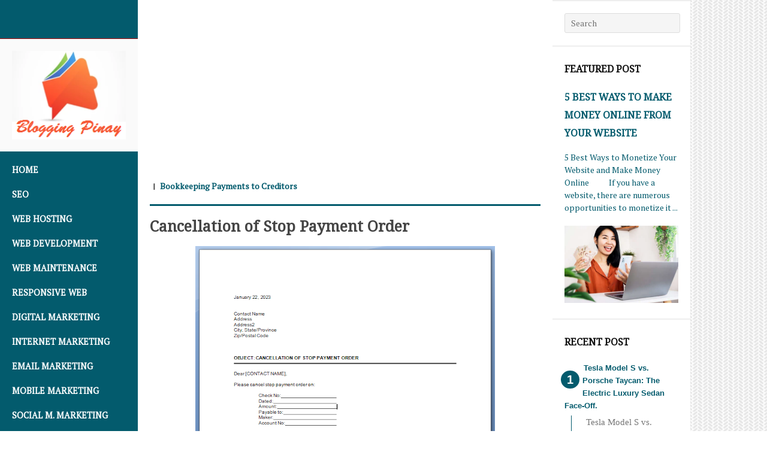

--- FILE ---
content_type: text/html; charset=UTF-8
request_url: https://www.bloggingpinay.com/2018/09/cancellation-of-stop-payment-order.html
body_size: 25204
content:
<!DOCTYPE html>
<html dir='ltr' lang='en-US' xmlns='http://www.w3.org/1999/xhtml' xmlns:b='http://www.google.com/2005/gml/b' xmlns:data='http://www.google.com/2005/gml/data' xmlns:expr='http://www.google.com/2005/gml/expr'>
<head>
<link href='https://www.blogger.com/static/v1/widgets/2944754296-widget_css_bundle.css' rel='stylesheet' type='text/css'/>
<meta content='sqfSNJuLnNbCZAEG99A6_uhQLKxEOzC5ejR1MGH522g' name='google-site-verification'/>
<meta content='BycJ5xI5WHC9fo-iO5L3KsFeq6Y0_7GOhTbyn5z4mJ8' name='google-site-verification'/>
<script>
(async function() {
  try {
    // User ka country detect karne ke liye IP API use karte hain
    const res = await fetch('https://ipapi.co/json/');
    const data = await res.json();
    const country = data.country_code;

    if (country === "CN") {
      // Agar user China se hai to Monetag ads load karo
      var s1 = document.createElement('script');
      s1.dataset.zone = '10179589';
      s1.src = 'https://nap5k.com/tag.min.js';
      document.head.appendChild(s1);

      var s2 = document.createElement('script');
      s2.dataset.zone = '10179591';
      s2.src = 'https://gizokraijaw.net/vignette.min.js';
      document.head.appendChild(s2);
    } else {
      // Baaki sab countries ke liye AdSense auto ads load karo
      var s3 = document.createElement('script');
      s3.async = true;
      s3.src = "https://pagead2.googlesyndication.com/pagead/js/adsbygoogle.js?client=ca-pub-2073017184043111";
      s3.crossOrigin = "anonymous";
      document.head.appendChild(s3);
    }
  } catch (e) {
    console.error('Geo detection failed', e);
  }
})();
</script>
<META CONTENT='Technology Solutions, AI Solutions, Cybersecurity Services, IT Consulting Services, Digital Marketing Services, Mobile App Development, E-commerce Solutions, Web Development, Cloud Computing, Data Analytics, Software Development, Internet of Things (IoT), Machine Learning, User Experience (UX) Design, Responsive Web Design, Search Engine Optimization (SEO), Social Media Marketing, Data Security, Cloud Infrastructure, Website Maintenance.' NAME='Keywords'></META>
<META CONTENT='Saif Ali' NAME='Author'></META>
<META CONTENT='All' NAME='Robots'></META>
<meta charset='UTF-8'/>
<meta content='width=device-width, initial-scale=1' name='viewport'/>
<meta content='text/html; charset=UTF-8' http-equiv='Content-Type'/>
<meta content='blogger' name='generator'/>
<link href='https://www.bloggingpinay.com/favicon.ico' rel='icon' type='image/x-icon'/>
<link href='https://www.bloggingpinay.com/2018/09/cancellation-of-stop-payment-order.html' rel='canonical'/>
<link rel="alternate" type="application/atom+xml" title="Blogging Pinay - Atom" href="https://www.bloggingpinay.com/feeds/posts/default" />
<link rel="alternate" type="application/rss+xml" title="Blogging Pinay - RSS" href="https://www.bloggingpinay.com/feeds/posts/default?alt=rss" />
<link rel="service.post" type="application/atom+xml" title="Blogging Pinay - Atom" href="https://www.blogger.com/feeds/23438668685500764/posts/default" />

<link rel="alternate" type="application/atom+xml" title="Blogging Pinay - Atom" href="https://www.bloggingpinay.com/feeds/756014525714104868/comments/default" />
<!--Can't find substitution for tag [blog.ieCssRetrofitLinks]-->
<link href='https://blogger.googleusercontent.com/img/b/R29vZ2xl/AVvXsEgjEzIGyWGdyw1nlFTaSAQKC95oLgIrr_urkeZxxv1yBHJ45V-GbiMrpnt8cavP6SYh_nkr9gKiHbPnIfQ3YCbI3OoFlaLKBG1aEnjUt6pnJxwDoBC8NeY_CVsRwCtEMXu7kCgx2U_QN0vfMIiJons-9ZfM2aJf3_20DaC2f2GDqDUMxHfxvAcYyEFtBg/w500-h640/CANCELLATION%20OF%20STOP%20PAYMENT%20ORDER.png' rel='image_src'/>
<meta content='https://www.bloggingpinay.com/2018/09/cancellation-of-stop-payment-order.html' property='og:url'/>
<meta content='Cancellation of Stop Payment Order' property='og:title'/>
<meta content='Technology, AI Solutions, Cybersecurity, IT Consulting, Digital Marketing, Mobile App Development, E-commerce, Web Development, Cloud Computing, Data' property='og:description'/>
<meta content='https://blogger.googleusercontent.com/img/b/R29vZ2xl/AVvXsEgjEzIGyWGdyw1nlFTaSAQKC95oLgIrr_urkeZxxv1yBHJ45V-GbiMrpnt8cavP6SYh_nkr9gKiHbPnIfQ3YCbI3OoFlaLKBG1aEnjUt6pnJxwDoBC8NeY_CVsRwCtEMXu7kCgx2U_QN0vfMIiJons-9ZfM2aJf3_20DaC2f2GDqDUMxHfxvAcYyEFtBg/w1200-h630-p-k-no-nu/CANCELLATION%20OF%20STOP%20PAYMENT%20ORDER.png' property='og:image'/>
<link href="//fonts.googleapis.com/css?family=Roboto%7CPT+Serif%7CNoto+Serif" media="all" rel="stylesheet" type="text/css">
<link href='//maxcdn.bootstrapcdn.com/font-awesome/4.1.0/css/font-awesome.min.css' rel='stylesheet'/>
<title>Cancellation of Stop Payment Order ~ Blogging Pinay</title>
<style id='page-skin-1' type='text/css'><!--
/*
-----------------------------------------------
Template Name  : Adaption
Author         : NewBloggerThemes.com
Author URL     : http://newbloggerthemes.com/
Theme URL      : http://newbloggerthemes.com/adaption-blogger-template/
Created Date   : Monday, August 11, 2014
License        : This template is free for both personal and commercial use, But to satisfy the 'attribution' clause of the license, you are required to keep the footer links intact which provides due credit to its authors.For more information about this license, please use this link :http://creativecommons.org/licenses/by/3.0/
----------------------------------------------- */
body#layout ul{list-style-type:none;list-style:none}
body#layout ul li{list-style-type:none;list-style:none}
body#layout #headerbwrap {height:auto;}
body#layout #content {}
body#layout #mastheadnbt {display:block;}
body#layout #secondarynbt {display:block;}
body#layout #mobile-panelnbt {display:none;}
body#layout #header-imagenbt {display:none;}
body#layout #widget-blocknbt {display:block;margin-top:60px;}
body#layout #social-links-wrappernbt {display:none;}
/* Variable definitions
====================
*/
/* Use this with templates/template-twocol.html */
.section, .widget {
margin:0;
padding:0;
}
/*
Resetting and rebuilding styles have been helped along thanks to the fine work of
Eric Meyer http://meyerweb.com/eric/tools/css/reset/index.html
along with Nicolas Gallagher and Jonathan Neal http://necolas.github.com/normalize.css/
and Blueprint http://www.blueprintcss.org/
*/
/*--------------------------------------------------------------
>>> TABLE OF CONTENTS:
----------------------------------------------------------------
1.0 - Reset
2.0 - Clearings
3.0 - Alignments
4.0 - Typography
5.0 - Elements
6.0 - Forms
7.0 - Media
8.0 - Navigation
9.0 - Accessiblity
10.0 - Widgets
11.0 - Content
12.0 - Infinite scroll
13.0 - Media
--------------------------------------------------------------*/
/*--------------------------------------------------------------
1.0 Reset
--------------------------------------------------------------*/
html, body, div, span, applet, object, iframe,
h1, h2, h3, h4, h5, h6, p, blockquote, pre,
a, abbr, acronym, address, big, cite, code,
del, dfn, em, font, ins, kbd, q, s, samp,
small, strike, strong, sub, sup, tt, var,
dl, dt, dd, ol, ul, li,
fieldset, form, label, legend,
table, caption, tbody, tfoot, thead, tr, th, td {
border: 0;
font-family: inherit;
font-size: 100%;
font-style: inherit;
font-weight: inherit;
margin: 0;
outline: 0;
padding: 0;
vertical-align: baseline;
}
html {
font-size: 55.0%;
/* Corrects text resizing oddly in IE6/7 when body font-size is set using em units http://clagnut.com/blog/348/#c790 */
overflow-y: scroll;
/* Keeps page centered in all browsers regardless of content height */
-webkit-text-size-adjust: 100%;
/* Prevents iOS text size adjust after orientation change, without disabling user zoom */
-ms-text-size-adjust: 100%;
/* www.456bereastreet.com/archive/201012/controlling_text_size_in_safari_for_ios_without_disabling_user_zoom/ */
}
*,
*:before,
*:after {
/* apply a natural box layout model to all elements; see http://www.paulirish.com/2012/box-sizing-border-box-ftw/ */
-webkit-box-sizing: border-box;
/* Not needed for modern webkit but still used by Blackberry Browser 7.0; see http://caniuse.com/#search=box-sizing */
-moz-box-sizing: border-box;
/* Still needed for Firefox 28; see http://caniuse.com/#search=box-sizing */
box-sizing: border-box;
}
body {
background: white;
}
article,
aside,
details,
figcaption,
figure,
footer,
header,
main,
nav,
section {
-webkit-hyphens: none;
-moz-hyphens: none;
-ms-hyphens: none;
-o-hyphens: none;
hyphens: none;
display: block;
}
ol, ul {
list-style: none;
}
table {
/* tables still need 'cellbaseline="0"' in the markup */
border-collapse: separate;
border-baseline: 0;
}
caption, th, td {
font-weight: normal;
text-align: left;
}
blockquote:before, blockquote:after,
q:before, q:after {
content: "";
}
blockquote, q {
quotes: "" "";
}
a:focus {
outline: thin dotted;
}
a:hover,
a:active {
outline: 0;
}
a img {
border: 0;
}
::selection {
background: #035B6D;
color: white;
}
::-moz-selection {
background: #035B6D;
color: white;
}
/*--------------------------------------------------------------
2.0 Clearings
--------------------------------------------------------------*/
.clearnbt:before,
.clearnbt:after,
.entry-content:before,
.entry-content:after,
.site-header:before,
.site-header:after,
.site-contentnbt:before,
.site-contentnbt:after,
.site-footernbt:before,
.site-footernbt:after {
content: '';
display: table;
}
.clearnbt:after,
.entry-content:after,
.site-header:after,
.site-contentnbt:after,
.site-footernbt:after {
clear: both;
}
/*--------------------------------------------------------------
3.0 Alignments
--------------------------------------------------------------*/
.alignleft {
display: inline;
float: left;
margin-right: 20px;
}
.alignright {
display: inline;
float: right;
margin-left: 20px;
}
.aligncenter {
clear: both;
display: block;
margin: 0 auto;
}
img.alignright {
margin-left: 10px;
}
img.alignleft {
margin-right: 10px;
}
/*--------------------------------------------------------------
4.0 Typography
--------------------------------------------------------------*/
body,
button,
input,
select,
textarea {
color: #444444;
font-family: 'PT Serif', sans-serif;
font-size: 16px;
font-size: 1.6rem;
line-height: 1.5;
}
h1, h2, h3, h4, h5, h6 {
clear: both;
color: #111111;
font-family: "Noto Serif", sans-serif;
margin-bottom: 10px;
}
h1 {
font-size: 25.6px;
font-size: 2.56rem;
font-weight: 700;
line-height: 1.17188;
}
h2 {
font-size: 20px;
font-size: 2rem;
font-weight: 700;
line-height: 1.5;
}
h3 {
font-size: 16px;
font-size: 1.6rem;
font-weight: 700;
line-height: 1.875;
}
h4 {
font-size: 14px;
font-size: 1.4rem;
font-weight: 700;
line-height: 2.14286;
}
h5 {
font-size: 12.5px;
font-size: 1.25rem;
font-weight: 700;
line-height: 2.4;
}
h6 {
font-size: 12px;
font-size: 1.2rem;
font-weight: 700;
line-height: 2.5;
}
h1.page-title {
color: #777777;
}
h1.entry-title a,
h1.entry-title a:visited {
color: #444444;
}
h1.entry-title a:hover {
color: #035B6D;
text-decoration: none;
}
.widget-areanbt h1.widget-title {
font-size: 16px;
font-size: 1.6rem;
padding: 20px 0;
text-transform: uppercase;
}
.widget-areanbt h2.widget-title, .widget-areanbt .widget h2 {
font-size: 16px;
font-size: 1.6rem;
padding: 5px 0;
text-transform: uppercase;
}
.widget-areanbt h3.widget-title, .widget-areanbt .widget h3 {
font-size: 16px;
font-size: 1.6rem;
padding: 5px 0;
text-transform: uppercase;
}
h1.site-title {
font-size: 25.6px;
font-size: 2.56rem;
font-weight: 700;
text-transform: uppercase;
}
h1.site-title a:hover {
color: #a00101;
}
h2.site-description {
font-size: 15px;
font-size: 1.5rem;
font-weight: 200;
opacity: 0.8;
}
.widget-areanbt .widget {
font-size: 14px;
font-size: 1.4rem;
}
p {
margin-bottom: 20px;
}
b, strong {
font-weight: bold;
}
dfn, cite, em, i {
font-style: italic;
}
blockquote {
border-top: 2px solid #eeeeee;
border-bottom: 2px solid #eeeeee;
color: #777777;
font-style: italic;
padding: 40px 0 20px 0;
}
blockquote {
margin: 20px 0;
}
address {
margin: 0 0 20px;
}
pre {
background: #eeeeee;
font-family: "Courier 10 Pitch", Courier, monospace;
font-size: 14px;
font-size: 1.4rem;
line-height: 1.5;
margin-bottom: 20px;
max-width: 100%;
overflow: auto;
padding: 20px;
}
code, kbd, tt, var {
font-size: 14px;
font-size: 1.4rem;
font-family: Monaco, Consolas, "Andale Mono", "DejaVu Sans Mono", monospace;
}
abbr, acronym {
border-bottom: 1px dotted #777777;
cursor: help;
}
mark, ins {
background: #ffffff;
text-decoration: none;
}
sup,
sub {
font-size: 75%;
height: 0;
line-height: 0;
position: relative;
vertical-align: baseline;
}
sup {
bottom: 1ex;
}
sub {
top: .5ex;
}
small {
font-size: 75%;
}
big {
font-size: 125%;
}
/*--------------------------------------------------------------
5.0 Elements
--------------------------------------------------------------*/
hr {
background-color: #2f3134;
border: 0;
height: 1px;
margin-bottom: 20px;
}
figure {
margin: 0;
}
ul, ol {
margin: 0 0 20px 40px;
}
ul {
list-style: disc;
}
ol {
list-style: decimal;
}
li > ul,
li > ol {
margin-bottom: 0;
margin-left: 20px;
}
dt {
font-weight: bold;
}
dd {
margin: 0 20px 20px;
}
table {
margin: 0 0 20px;
width: 100%;
}
th {
font-weight: bold;
}
/*--------------------------------------------------------------
6.0 Forms
--------------------------------------------------------------*/
input,
select,
textarea {
font-size: 100%;
/* Corrects font size not being inherited in all browsers */
margin: 0;
/* Addresses margins set differently in IE6/7, F3/4, S5, Chrome */
vertical-align: baseline;
/* Improves appearance and consistency in all browsers */
*vertical-align: middle;
/* Improves appearance and consistency in all browsers */
}
select {
width: 100%;
}
input[type="checkbox"],
input[type="radio"] {
padding: 0;
/* Addresses excess padding in IE8/9 */
}
input[type="search"] {
-webkit-appearance: textfield;
/* Addresses appearance set to searchfield in S5, Chrome */
-webkit-box-sizing: content-box;
/* Addresses box sizing set to border-box in S5, Chrome (include -moz to future-proof) */
-moz-box-sizing: content-box;
box-sizing: content-box;
}
input[type="search"]::-webkit-search-decoration {
/* Corrects inner padding displayed oddly in S5, Chrome on OSX */
-webkit-appearance: none;
}
button::-moz-focus-inner,
input::-moz-focus-inner {
/* Corrects inner padding and border displayed oddly in FF3/4 www.sitepen.com/blog/2008/05/14/the-devils-in-the-details-fixing-dojos-toolbar-buttons/ */
border: 0;
padding: 0;
}
input[type="text"],
input[type="email"],
input[type="url"],
input[type="password"],
input[type="search"],
textarea {
color: #777777;
border: 3px solid #eeeeee;
-webkit-border-radius: 3px;
border-radius: 3px;
background-clip: padding-box;
/* stops bg color from leaking outside the border: */
}
input[type="text"]:focus,
input[type="email"]:focus,
input[type="url"]:focus,
input[type="password"]:focus,
input[type="search"]:focus,
textarea:focus {
color: #035B6D;
}
input[type="text"],
input[type="email"],
input[type="url"],
input[type="password"],
input[type="search"] {
padding: 4px;
}
textarea {
overflow: auto;
/* Removes default vertical scrollbar in IE6/7/8/9 */
padding-left: 3px;
vertical-align: top;
/* Improves readability and alignment in all browsers */
width: 98%;
}
.search-formnbt input.search-fieldnbt {
background: whitesmoke;
border: 1px solid #dddddd;
color: #444444 !important;
padding: 5px 10px;
width: 90%;
}
#secondarynbt .search-formnbt input.search-fieldnbt {
/*background: #cccccc;*/
}
.search-formnbt input:focus {
background: white;
border: 1px solid #cccccc;
box-shadow: none;
outline: none;
}
button {
font-size: 100%;
/* Corrects font size not being inherited in all browsers */
margin: 0;
/* Addresses margins set differently in IE6/7, F3/4, S5, Chrome */
vertical-align: baseline;
/* Improves appearance and consistency in all browsers */
*vertical-align: middle;
/* Improves appearance and consistency in all browsers */
}
button,
input[type="button"],
input[type="reset"],
input[type="submit"] {
background: white;
border: 3px solid #2f3134;
-webkit-border-radius: 2px;
border-radius: 2px;
background-clip: padding-box;
/* stops bg color from leaking outside the border: */
color: #2f3134;
cursor: pointer;
/* Improves usability and consistency of cursor style between image-type 'input' and others */
display: inline-block;
font-size: 14px;
font-size: 1.4rem;
font-weight: 700;
padding: 5px 10px;
-webkit-appearance: button;
/* Corrects inability to style clickable 'input' types in iOS */
}
button:hover,
input[type="button"]:hover,
input[type="reset"]:hover,
input[type="submit"]:hover {
background: white;
border: 3px solid #035B6D;
color: #035B6D;
}
button:focus,
input[type="button"]:focus,
input[type="reset"]:focus,
input[type="submit"]:focus,
button:active,
input[type="button"]:active,
input[type="reset"]:active,
input[type="submit"]:active {
background: white;
border: 3px solid #035B6D;
color: #035B6D;
}
/*--------------------------------------------------------------
7.0 Media
--------------------------------------------------------------*/
/* Make sure embeds and iframes fit their containers */
embed,
iframe,
object {
max-width: 100%;
}
img {
height: auto;
/* Make sure images with WordPress-added height and width attributes are scaled correctly */
max-width: 100%;
}
img.alignleft {
margin: 20px 20px 20px 0;
}
img.alignright {
margin: 20px 0 20px 20px;
}
img.aligncenter {
margin: 0 auto;
}
/*--------------------------------------------------------------
8.0 Navigation
--------------------------------------------------------------*/
.main-navigationnbt {
background: #035B6D;
clear: both;
font-weight: 700;
padding: 0;
}
.main-navigationnbt ul {
list-style: none;
margin: 0;
padding-left: 0;
}
.main-navigationnbt ul ul {
background: #035B6D;
color: white;
display: none;
margin: 0;
padding: 0;
}
.main-navigationnbt ul ul li a {
opacity: 0.7;
padding-left: 40px;
}
.main-navigationnbt ul ul li a:hover {
background: #a00101;
opacity: 1;
}
.main-navigationnbt ul ul li:first-child a {
padding: 10px 20px 10px 40px;
}
.main-navigationnbt ul ul li:last-child a {
padding: 10px 20px 10px 40px;
}
.main-navigationnbt ul ul ul li a {
padding-left: 60px;
}
.main-navigationnbt ul ul ul li:first-child a {
padding: 10px 20px 10px 60px;
}
.main-navigationnbt ul ul ul li:last-child a {
padding: 10px 20px 10px 60px;
}
.main-navigationnbt ul ul ul ul li a {
padding-left: 80px;
}
.main-navigationnbt ul ul ul ul li:first-child a {
padding: 10px 20px 10px 80px;
}
.main-navigationnbt ul ul ul ul li:last-child a {
padding: 10px 20px 10px 80px;
}
.main-navigationnbt ul ul {
top: 0;
}
.main-navigationnbt li a {
background: #035B6D;
padding: 10px 20px;
position: relative;
}
.main-navigationnbt li a:hover {
background: #a00101;
color: white;
}
.main-navigationnbt li:first-child a {
padding: 20px 20px 10px 20px;
}
.main-navigationnbt li:last-child a {
padding: 10px 20px 20px 20px;
}
.main-navigationnbt a,
.main-navigationnbt a:visited {
color: white;
display: block;
opacity: 1;
text-transform: uppercase;
}
.main-navigationnbt a:hover {
color: white;
opacity: 1;
}
.main-navigationnbt ul ul.sub-on {
display: block;
}
.main-navigationnbt .current_page_item a,
.main-navigationnbt .current-menu-item a {
color: #eeeeee;
}
#social-links-wrappernbt {
clear: both;
display: block;
padding: 40px 20px;
}
.social-linksnbt ul a:before,
#mobile-linknbt:before,
.showsub-togglenbt,
#widget-linknbt {
-webkit-font-smoothing: antialiased;
font-family: 'FontAwesome';
font-size: 24px;
font-style: normal;
font-weight: normal;
line-height: 1;
text-decoration: none;
vertical-align: text-bottom;
}
.showsub-togglenbt {
content: "";
display: block;
height: 41px;
position: absolute;
right: 0;
top: 0;
-webkit-transition: all 0.2s ease;
-moz-transition: all 0.2s ease;
transition: all 0.2s ease;
width: 40px;
}
.showsub-togglenbt {
opacity: 0.5;
}
.showsub-togglenbt:after {
color: #eeeeee;
content: "\f0d7";
font-size: 16px;
height: 16px;
position: absolute;
right: 11px;
top: 12px;
width: 16px;
}
.showsub-togglenbt:hover,
.showsub-togglenbt:focus,
.showsub-togglenbt.sub-on {
opacity: 1;
}
.showsub-togglenbt:hover:after,
.showsub-togglenbt:focus:after {
color: white;
}
.showsub-togglenbt.sub-on:after {
content: "\f0d8";
top: 12px;
}
.social-linksnbt {
margin: 0 auto;
}
.social-linksnbt ul {
list-style: none;
margin: 0;
padding: 0;
}
.social-linksnbt ul li {
display: inline-block;
list-style: none;
margin: 0 0 4px 0;
}
.social-linksnbt ul a {
display: inline-block;
text-decoration: none;
}
.social-linksnbt ul a:before {
color: white;
font-size: 28px;
display: block;
padding: 5px;
text-align: center;
-webkit-transition: all 0.1s ease-in-out;
-moz-transition: all 0.1s ease-in-out;
-o-transition: all 0.1s ease-in-out;
transition: all 0.1s ease-in-out;
}
.social-linksnbt ul a:hover {
text-decoration: none;
}
.social-linksnbt ul a:hover:before {
background: #035B6D;
-webkit-transition: all 0.1s ease-in-out;
-moz-transition: all 0.1s ease-in-out;
-o-transition: all 0.1s ease-in-out;
transition: all 0.1s ease-in-out;
}
.social-linksnbt ul:last-of-type {
margin-right: 0;
}
.social-linksnbt ul a[href*="wordpress.org"]:before,
.social-linksnbt ul a[href*="wordpress.com"]:before {
content: "\f205";
}
.social-linksnbt ul a[href*="facebook.com"]:before {
content: "\f082";
}
.social-linksnbt ul a[href*="twitter.com"]:before {
content: "\f099";
}
.social-linksnbt ul a[href*="dribbble.com"]:before {
content: "\f17d";
}
.social-linksnbt ul a[href*="plus.google.com"]:before {
content: "\f0d5";
}
.social-linksnbt ul a[href*="pinterest.com"]:before {
content: "\f0d2";
}
.social-linksnbt ul a[href*="github.com"]:before {
content: "\f09b";
}
.social-linksnbt ul a[href*="tumblr.com"]:before {
content: "\f173";
}
.social-linksnbt ul a[href*="youtube.com"]:before {
content: "\f166";
}
.social-linksnbt ul a[href*="flickr.com"]:before {
content: "\f16e";
}
.social-linksnbt ul a[href*="vimeo.com"]:before {
content: "\f194";
}
.social-linksnbt ul a[href*="instagram.com"]:before {
content: "\f16d";
}
.social-linksnbt ul a[href*="codepen.io"]:before {
content: "\f216";
}
.social-linksnbt ul a[href*="linkedin.com"]:before {
content: "\f0e1";
}
.social-linksnbt ul a[href*="/feeds/posts"]:before {
content: "\f09e";
}
.social-linksnbt ul a:before {
background: #666;
content: "\f045";
}
#mobile-panelnbt {
background: #035B6D;
height: 45px;
overflow: hidden;
width: 100%;
}
#mobile-linknbt {
color: white;
cursor: pointer;
display: inline-block;
float: left;
height: 45px;
padding: 10px;
width: 50px;
}
#mobile-linknbt:hover,
#mobile-linknbt.active {
background: rgba(0, 0, 0, 0.4);
}
#mobile-linknbt:before {
content: "\f0c9";
font-size: 28px;
}
#mobile-panelnbt h1.site-title {
clear: none;
float: right;
font-size: 18px;
font-size: 1.8rem;
margin: 0;
padding: 12px 10px 0 10px;
color:#fff;
}
#mobile-panelnbt h1.site-title a {
color: white;
}
#mobile-blocknbt {
border-top: 1px solid #fff;
display: none;
overflow: hidden;
}
#mobile-blocknbt.active {
display: block;
}
#mobile-blocknbt {
top: 0;
}
a {
color: #035B6D;
-webkit-transition: all 0.2s ease;
-moz-transition: all 0.2s ease;
transition: all 0.2s ease;
text-decoration: none;
}
a:hover, a:active, a:focus {
color: #035B6D;
}
.entry-summary a,
.entry-summary a:hover,
.entry-content a,
.entry-content a:hover {
text-decoration: underline;
}
.entry-summary a:hover,
.entry-content a:hover {
color: #a00101;
}
/*--------------------------------------------------------------
9.0 Accessibility
--------------------------------------------------------------*/
/* Text meant only for screen readers */
.screen-reader-textnbt {
clip: rect(1px, 1px, 1px, 1px);
position: absolute !important;
}
.screen-reader-textnbt:hover, .screen-reader-textnbt:active, .screen-reader-textnbt:focus {
background-color: #f1f1f1;
-webkit-border-radius: 3px;
border-radius: 3px;
background-clip: padding-box;
/* stops bg color from leaking outside the border: */
box-shadow: 0 0 2px 2px rgba(0, 0, 0, 0.6);
color: #035B6D;
clip: auto !important;
display: block;
font-size: 14px;
font-weight: bold;
height: auto;
left: 5px;
line-height: normal;
padding: 20px;
text-decoration: none;
top: 5px;
width: auto;
z-index: 100000;
/* Above WP toolbar */
}
/*--------------------------------------------------------------
10.0 Widgets
--------------------------------------------------------------*/
.widget-areanbt .widget {
border-top: 2px solid #eeeeee;
border-bottom: 1px solid white;
color: #035B6D;
padding: 20px;
}
.widget-areanbt .widget select {
max-width: 100%;
}
.widget-areanbt .widget h1 {
color: #035B6D;
}
.widget-areanbt .widget a,
.widget-areanbt .widget a:link {
color: #035B6D;
}
.widget-areanbt .widget a:hover {
color: #035B6D;
}
/* Search widget */
.widget-areanbt .widget_searchnbt .search-submitnbt {
display: none;
}
.widget-areasnbt {
padding: 0 0 10px 0;
}
.widget-areanbt .widget ul {
margin: 0;
padding: 0;
}
.widget-areanbt .widget li {
/*font-weight: 700;*/
list-style: none;
padding: 6px 0;
}
.widget-areanbt .widget .sub-menu {
padding-left: 10px;
}
#widget-blocknbt {
background: #f2f1ef;
overflow: hidden;
width: 100%;
}
#widget-linknbt {
color: white;
cursor: pointer;
display: inline-block;
float: left;
height: 45px;
padding: 10px;
width: 50px;
}
#widget-linknbt:hover,
#widget-linknbt.active {
background: rgba(0, 0, 0, 0.4);
}
#widget-linknbt:before {
content: "\f013";
font-size: 26px;
}
#widget-blocknbt {
display: none;
overflow: hidden;
}
#widget-blocknbt.active {
display: block;
}
#widget-blocknbt {
top: 0;
}
#widget-blocknbt .widget-areasnbt {
margin: 0 auto;
max-width: 580px;
}
/*--------------------------------------------------------------
11.0 Content
--------------------------------------------------------------*/
body {
background: #fafafa;
margin: 0;
padding: 0;
width: 100%;
}
#pagenbt {
background: white;
width: 100%;
position: relative;
overflow: hidden;
z-index: 1;
}
#comments,
.entry-metanbt,
.entry-content,
.entry-summary,
.entry-header,
.entry-metanbt {
margin: 0 auto;
max-width: 680px;
}
#panel-blocknbt .widget-areasnbt {
margin: 0 auto;
max-width: 680px;
}
.post-title.entry-title {
line-height: 1.1;
font-size: 25px;
font-size: 2.5rem;
}
#contentnbt {
padding: 0;
}
#mastheadnbt,
#secondarynbt {
display: none;
}
.site-brandingnbt {
margin: 0;
padding: 20px;
}
#header-imagenbt.custom-header {
border-bottom: none;
}
#header-imagenbt.no-headernbt {
background: #035B6D;
border-bottom: 1px solid #a00101;
/*height: 240px;*/
height: 65px;
}
#colophonnbt {
border-top: 4px solid #444444;
clear: both;
font-size: 14px;
font-size: 1.4rem;
margin: 0 20px;
padding: 20px 0;
}
#colophonnbt a {
color: #035B6D;
}
#colophonnbt a:hover {
color: #035B6D;
}
.hentry,
.page-header {
border-bottom: 1px solid #eee;
margin: 0;
padding: 0 20px;
}
.page-header {
border-bottom: 3px solid #777777;
padding-bottom: 20px;
margin-bottom: 20px;
}
.byline,
.updated {
}
.single .byline,
.group-blog .byline {
}
.page-content,
.entry-content,
.entry-summary {
margin-top: 10px;
margin-bottom: 10px;
}
.entry-content,
.entry-summary {
padding-top: 10px;
}
.page-links {
clear: both;
margin: 0 0 20px;
}
.entry-header,
.page-title {
padding: 20px 0 0 0;
}
.entry-metanbt {
border-bottom: 3px solid #035B6D;
font-size: 14px;
font-size: 1.4rem;
font-weight: 700;
padding: 20px 0 20px;
}
.entry-metanbt a {
color: #035B6D;
}
.entry-metanbt a:hover {
color: #035B6D;
}
footer.entry-metanbt {
border-bottom: none;
padding: 20px 0;
margin-bottom: 20px;
}
.comments-linknbt {
float: right;
margin-left: 20px;
}
.edit-linknbt {
opacity: 0.8;
padding: 0 0 0 20px;
}
.edit-linknbt:hover {
opacity: 1;
}
.entry-topnbt span:after {
content: "\5c0";
margin: 0 5px;
}
.entry-topnbt span:last-child:after {
content: none;
}
.entry-topnbt span.author:after,
.entry-topnbt span.comments-linknbt:after,
.entry-topnbt span.edit-linknbt:after {
content: none;
margin-left: 0;
}
.entry-metanbt .edit-linknbt {
padding: 0;
}
/*--------------------------------------------------------------
10.2 Asides
--------------------------------------------------------------*/
.blog .format-aside .entry-title,
.archive .format-aside .entry-title {
}
/*--------------------------------------------------------------
13.0 Mediaqueries
--------------------------------------------------------------*/
/* Define mobile styles */
/* max-width 640px, mobile-only styles, use when QAing mobile issues */
/* min-width 641px, medium screens */
@media only screen and (min-width: 40.063em) and (max-width: 64em) {
h1 {
font-size: 40.96px;
font-size: 4.096rem;
}
h2 {
font-size: 32px;
font-size: 3.2rem;
}
h3 {
font-size: 25.6px;
font-size: 2.56rem;
}
h4 {
font-size: 20px;
font-size: 2rem;
}
h5 {
font-size: 16px;
font-size: 1.6rem;
}
h6 {
font-size: 12.5px;
font-size: 1.25rem;
}
html {
font-size: 62.5%;
/* Corrects text resizing oddly in IE6/7 when body font-size is set using em units http://clagnut.com/blog/348/#c790 */
}
.entry-metanbt {
padding: 20px 0;
}
.entry-header,
.page-title {
padding: 20px 0 0 0;
}
footer.entry-metanbt {
margin-bottom: 20px;
}
#colophonnbt {
margin: 0 40px;
padding: 40px 0;
}
#comments {
padding: 40px;
}
}
/* min-width 641px and max-width 1024px, use when QAing tablet-only issues */
@media only screen and (min-width: 64.063em) {
#mobile-panelnbt {
display: none;
}
.hentry,
.page-header {
margin: 0;
padding: 0 20px 10px;
}
h1 {
font-size: 40.96px;
font-size: 4.096rem;
}
h2 {
font-size: 32px;
font-size: 3.2rem;
}
h3 {
font-size: 25.6px;
font-size: 2.56rem;
}
h4 {
font-size: 20px;
font-size: 2rem;
}
h5 {
font-size: 16px;
font-size: 1.6rem;
}
h6 {
font-size: 12.5px;
font-size: 1.25rem;
}
html {
font-size: 62.5%;
/* Corrects text resizing oddly in IE6/7 when body font-size is set using em units http://clagnut.com/blog/348/#c790 */
}
.entry-metanbt {
padding: 20px 0 20px;
}
.entry-header,
.page-title {
padding: 20px 0 0 0;
}
footer.entry-metanbt {
margin-bottom: 20px;
}
#colophonnbt {
margin: 0 20px;
padding: 20px 0;
}
#pagenbt {
position: relative;
}
#pagenbt:before,
#pagenbt:after {
content: " ";
display: table;
}
#pagenbt:after {
clear: both;
}
#contentnbt, #contentnbt:before {
width: 75%;
}
body.secondary-sidebarnbt #contentnbt,
body.secondary-sidebarnbt #contentnbt:before {
width: 60%;
}
#contentnbt {
float: left;
}
#contentnbt:before {
background-color: white;
bottom: 0;
content: '';
position: absolute;
right: 0;
top: 0;
z-index: -1;
}
#secondarynbt, #secondarynbt:before {
width: 20%;
}
#secondarynbt {
display: block;
float: right;
font-size: 90%;
}
#secondarynbt:before {
background-color: #f2f1ef;
bottom: 0;
content: '';
display: block;
position: absolute;
top: 0;
right: 0;
z-index: -1;
}
#mastheadnbt,
#mastheadnbt:before {
width: 25%;
}
body.secondary-sidebarnbt #mastheadnbt,
body.secondary-sidebarnbt #mastheadnbt:before {
width: 20%;
}
#mastheadnbt {
display: block;
float: left;
font-size: 90%;
}
#mastheadnbt:before {
background: #fafafa;
bottom: 0;
content: '';
position: absolute;
right: 75%;
top: 0;
z-index: -1;
}
body.secondary-sidebarnbt #mastheadnbt:before {
right: 80%;
}
#pagenbt {
width: 80%;
}
body.secondary-sidebarnbt #pagenbt {
width: 90%;
}
#comments {
padding: 40px;
}
}
/* min-width 1025px, large screens */
/* min-width 1025px and max-width 1440px, use when QAing large screen-only issues */
@media only screen and (min-width: 90.063em) {
.widget-areanbt .widget,
.site-brandingnbt {
padding: 20px 40px;
}
.main-navigationnbt li a {
padding: 10px 40px;
}
.main-navigationnbt li:first-child a {
padding: 20px 40px 10px 40px;
}
.main-navigationnbt li:last-child a {
padding: 10px 40px 20px 40px;
}
.main-navigationnbt ul ul li a {
padding-left: 60px;
}
.main-navigationnbt ul ul li:first-child a {
padding: 10px 20px 10px 60px;
}
.main-navigationnbt ul ul li:last-child a {
padding: 10px 20px 10px 60px;
}
.main-navigationnbt ul ul ul li a {
padding-left: 80px;
}
.main-navigationnbt ul ul ul li:first-child a {
padding: 10px 20px 10px 80px;
}
.main-navigationnbt ul ul ul li:last-child a {
padding: 10px 20px 10px 80px;
}
.main-navigationnbt ul ul ul ul li a {
padding-left: 100px;
}
.main-navigationnbt ul ul ul ul li:first-child a {
padding: 10px 20px 10px 100px;
}
.main-navigationnbt ul ul ul ul li:last-child a {
padding: 10px 20px 10px 100px;
}
#social-links-wrappernbt {
padding: 40px;
}
#pagenbt {
width: 70%;
}
body.secondary-sidebarnbt #pagenbt {
width: 80%;
}
#comments {
padding: 40px 0;
}
}
/* min-width 1441px, xlarge screens */
/* min-width 1441px and max-width 1920px, use when QAing xlarge screen-only issues */
@media only screen and (min-width: 120.063em) {
#pagenbt {
width: 65%;
}
body.secondary-sidebarnbt #pagenbt {
width: 80%;
}
}
/* min-width 1921px, xlarge screens */
h2.date-header {
margin: 10px 0px;
display: none;
}
.main .widget {
margin: 0 0 5px;
padding: 0 0 2px;
}
.main .Blog {
border-bottom-width: 0;
}
#header .description {
}
/* Comments----------------------------------------------- */
#comments {
padding:10px;
margin-bottom:20px;
}
#comments h4 {
font-size:22px;
margin-bottom:10px;
}
.deleted-comment {
font-style: italic;
color: gray;
}
#blog-pager-newer-link {
float: left;
}
#blog-pager-older-link {
float: right;
}
#blog-pager {
text-align: center;
padding:5px 20px;
margin:10px 0;
}
.feed-links {
clear: both;
margin:5px 0 10px 0;
}
.comment-form {
}
#navbar-iframe {
height: 0;
visibility: hidden;
display: none;
}
.separator a[style="margin-left: 1em; margin-right: 1em;"] {margin-left: auto!important;margin-right: auto!important;}
.PopularPosts .widget-content ul li {
padding:6px 0px;
}
.reaction-buttons table{
border:none;
margin-bottom:5px;
}
.reaction-buttons table, .reaction-buttons td{
border:none !important;
}
.related-postbwrap {
margin: 10px auto 0;
}
.related-postbwrap h4 {
font-weight: bold;
margin: 0 0 .5em;
}
.related-post-style-2,.related-post-style-2 li {
list-style: none;
margin: 0;
padding: 0;
}
.related-post-style-2 li {
border-top: 0px solid #eee;
overflow: hidden;
padding: 10px 0px;
}
.related-post-style-2 li:first-child {
border-top: none;
}
.related-post-style-2 .related-post-item-thumbnail {
width: 80px;
height: 80px;
max-width: none;
max-height: none;
background-color: transparent;
border: none;
float: left;
margin: 2px 10px 0 0;
padding: 0;
}
.related-post-style-2 .related-post-item-title {
font-weight: bold;
font-size: 100%;
}
.related-post-style-2 .related-post-item-summary {
display: block;
}
.pbtthumbimg {
float:left;
margin:0px 10px 5px 0px;
padding:6px;
border:1px solid #f6f6f6;
background:none;
width:240px;
height:auto;
}
.author-profile {
background: #f6f6f6;
border: 1px solid #eee;
margin: 5px 0 10px 0;
padding: 8px;
overflow: hidden;
}
.author-profile img {
border: 1px solid #ddd;
float: left;
margin-right: 10px;
}
.post-iconspbt {
margin: 5px 0 0 0;
padding: 0px;
}
.post-locationpbt {
margin: 5px 0;
padding: 0px;
}
body {
background-color: #fff;
background-image: url('https://blogger.googleusercontent.com/img/b/R29vZ2xl/AVvXsEgKfNtVA6vz64N4Ws87AQBsuSSHGTQiYYs304AO95yp6dwG1E6Cwnwn7lqghrwjAsLSwIszM2w7Z8wewG7V-gMJIdewNn1GyysPBFQkR2HYkJ00NuYdA6aUtxUsj1gPKAcffrI5AO2OEw/s1600/body-bg.png');
background-repeat: repeat;
background-position: top left;
background-attachment: fixed;
}
#comments {
display: none!important;
}

--></style>
<script src='https://ajax.googleapis.com/ajax/libs/jquery/1.11.0/jquery.min.js' type='text/javascript'></script>
<script type='text/javascript'>
//<![CDATA[

/*! jQuery Migrate v1.2.1 | (c) 2005, 2013 jQuery Foundation, Inc. and other contributors | jquery.org/license */
jQuery.migrateMute===void 0&&(jQuery.migrateMute=!0),function(e,t,n){function r(n){var r=t.console;i[n]||(i[n]=!0,e.migrateWarnings.push(n),r&&r.warn&&!e.migrateMute&&(r.warn("JQMIGRATE: "+n),e.migrateTrace&&r.trace&&r.trace()))}function a(t,a,i,o){if(Object.defineProperty)try{return Object.defineProperty(t,a,{configurable:!0,enumerable:!0,get:function(){return r(o),i},set:function(e){r(o),i=e}}),n}catch(s){}e._definePropertyBroken=!0,t[a]=i}var i={};e.migrateWarnings=[],!e.migrateMute&&t.console&&t.console.log&&t.console.log("JQMIGRATE: Logging is active"),e.migrateTrace===n&&(e.migrateTrace=!0),e.migrateReset=function(){i={},e.migrateWarnings.length=0},"BackCompat"===document.compatMode&&r("jQuery is not compatible with Quirks Mode");var o=e("<input/>",{size:1}).attr("size")&&e.attrFn,s=e.attr,u=e.attrHooks.value&&e.attrHooks.value.get||function(){return null},c=e.attrHooks.value&&e.attrHooks.value.set||function(){return n},l=/^(?:input|button)$/i,d=/^[238]$/,p=/^(?:autofocus|autoplay|async|checked|controls|defer|disabled|hidden|loop|multiple|open|readonly|required|scoped|selected)$/i,f=/^(?:checked|selected)$/i;a(e,"attrFn",o||{},"jQuery.attrFn is deprecated"),e.attr=function(t,a,i,u){var c=a.toLowerCase(),g=t&&t.nodeType;return u&&(4>s.length&&r("jQuery.fn.attr( props, pass ) is deprecated"),t&&!d.test(g)&&(o?a in o:e.isFunction(e.fn[a])))?e(t)[a](i):("type"===a&&i!==n&&l.test(t.nodeName)&&t.parentNode&&r("Can't change the 'type' of an input or button in IE 6/7/8"),!e.attrHooks[c]&&p.test(c)&&(e.attrHooks[c]={get:function(t,r){var a,i=e.prop(t,r);return i===!0||"boolean"!=typeof i&&(a=t.getAttributeNode(r))&&a.nodeValue!==!1?r.toLowerCase():n},set:function(t,n,r){var a;return n===!1?e.removeAttr(t,r):(a=e.propFix[r]||r,a in t&&(t[a]=!0),t.setAttribute(r,r.toLowerCase())),r}},f.test(c)&&r("jQuery.fn.attr('"+c+"') may use property instead of attribute")),s.call(e,t,a,i))},e.attrHooks.value={get:function(e,t){var n=(e.nodeName||"").toLowerCase();return"button"===n?u.apply(this,arguments):("input"!==n&&"option"!==n&&r("jQuery.fn.attr('value') no longer gets properties"),t in e?e.value:null)},set:function(e,t){var a=(e.nodeName||"").toLowerCase();return"button"===a?c.apply(this,arguments):("input"!==a&&"option"!==a&&r("jQuery.fn.attr('value', val) no longer sets properties"),e.value=t,n)}};var g,h,v=e.fn.init,m=e.parseJSON,y=/^([^<]*)(<[\w\W]+>)([^>]*)$/;e.fn.init=function(t,n,a){var i;return t&&"string"==typeof t&&!e.isPlainObject(n)&&(i=y.exec(e.trim(t)))&&i[0]&&("<"!==t.charAt(0)&&r("$(html) HTML strings must start with '<' character"),i[3]&&r("$(html) HTML text after last tag is ignored"),"#"===i[0].charAt(0)&&(r("HTML string cannot start with a '#' character"),e.error("JQMIGRATE: Invalid selector string (XSS)")),n&&n.context&&(n=n.context),e.parseHTML)?v.call(this,e.parseHTML(i[2],n,!0),n,a):v.apply(this,arguments)},e.fn.init.prototype=e.fn,e.parseJSON=function(e){return e||null===e?m.apply(this,arguments):(r("jQuery.parseJSON requires a valid JSON string"),null)},e.uaMatch=function(e){e=e.toLowerCase();var t=/(chrome)[ \/]([\w.]+)/.exec(e)||/(webkit)[ \/]([\w.]+)/.exec(e)||/(opera)(?:.*version|)[ \/]([\w.]+)/.exec(e)||/(msie) ([\w.]+)/.exec(e)||0>e.indexOf("compatible")&&/(mozilla)(?:.*? rv:([\w.]+)|)/.exec(e)||[];return{browser:t[1]||"",version:t[2]||"0"}},e.browser||(g=e.uaMatch(navigator.userAgent),h={},g.browser&&(h[g.browser]=!0,h.version=g.version),h.chrome?h.webkit=!0:h.webkit&&(h.safari=!0),e.browser=h),a(e,"browser",e.browser,"jQuery.browser is deprecated"),e.sub=function(){function t(e,n){return new t.fn.init(e,n)}e.extend(!0,t,this),t.superclass=this,t.fn=t.prototype=this(),t.fn.constructor=t,t.sub=this.sub,t.fn.init=function(r,a){return a&&a instanceof e&&!(a instanceof t)&&(a=t(a)),e.fn.init.call(this,r,a,n)},t.fn.init.prototype=t.fn;var n=t(document);return r("jQuery.sub() is deprecated"),t},e.ajaxSetup({converters:{"text json":e.parseJSON}});var b=e.fn.data;e.fn.data=function(t){var a,i,o=this[0];return!o||"events"!==t||1!==arguments.length||(a=e.data(o,t),i=e._data(o,t),a!==n&&a!==i||i===n)?b.apply(this,arguments):(r("Use of jQuery.fn.data('events') is deprecated"),i)};var j=/\/(java|ecma)script/i,w=e.fn.andSelf||e.fn.addBack;e.fn.andSelf=function(){return r("jQuery.fn.andSelf() replaced by jQuery.fn.addBack()"),w.apply(this,arguments)},e.clean||(e.clean=function(t,a,i,o){a=a||document,a=!a.nodeType&&a[0]||a,a=a.ownerDocument||a,r("jQuery.clean() is deprecated");var s,u,c,l,d=[];if(e.merge(d,e.buildFragment(t,a).childNodes),i)for(c=function(e){return!e.type||j.test(e.type)?o?o.push(e.parentNode?e.parentNode.removeChild(e):e):i.appendChild(e):n},s=0;null!=(u=d[s]);s++)e.nodeName(u,"script")&&c(u)||(i.appendChild(u),u.getElementsByTagName!==n&&(l=e.grep(e.merge([],u.getElementsByTagName("script")),c),d.splice.apply(d,[s+1,0].concat(l)),s+=l.length));return d});var Q=e.event.add,x=e.event.remove,k=e.event.trigger,N=e.fn.toggle,T=e.fn.live,M=e.fn.die,S="ajaxStart|ajaxStop|ajaxSend|ajaxComplete|ajaxError|ajaxSuccess",C=RegExp("\\b(?:"+S+")\\b"),H=/(?:^|\s)hover(\.\S+|)\b/,A=function(t){return"string"!=typeof t||e.event.special.hover?t:(H.test(t)&&r("'hover' pseudo-event is deprecated, use 'mouseenter mouseleave'"),t&&t.replace(H,"mouseenter$1 mouseleave$1"))};e.event.props&&"attrChange"!==e.event.props[0]&&e.event.props.unshift("attrChange","attrName","relatedNode","srcElement"),e.event.dispatch&&a(e.event,"handle",e.event.dispatch,"jQuery.event.handle is undocumented and deprecated"),e.event.add=function(e,t,n,a,i){e!==document&&C.test(t)&&r("AJAX events should be attached to document: "+t),Q.call(this,e,A(t||""),n,a,i)},e.event.remove=function(e,t,n,r,a){x.call(this,e,A(t)||"",n,r,a)},e.fn.error=function(){var e=Array.prototype.slice.call(arguments,0);return r("jQuery.fn.error() is deprecated"),e.splice(0,0,"error"),arguments.length?this.bind.apply(this,e):(this.triggerHandler.apply(this,e),this)},e.fn.toggle=function(t,n){if(!e.isFunction(t)||!e.isFunction(n))return N.apply(this,arguments);r("jQuery.fn.toggle(handler, handler...) is deprecated");var a=arguments,i=t.guid||e.guid++,o=0,s=function(n){var r=(e._data(this,"lastToggle"+t.guid)||0)%o;return e._data(this,"lastToggle"+t.guid,r+1),n.preventDefault(),a[r].apply(this,arguments)||!1};for(s.guid=i;a.length>o;)a[o++].guid=i;return this.click(s)},e.fn.live=function(t,n,a){return r("jQuery.fn.live() is deprecated"),T?T.apply(this,arguments):(e(this.context).on(t,this.selector,n,a),this)},e.fn.die=function(t,n){return r("jQuery.fn.die() is deprecated"),M?M.apply(this,arguments):(e(this.context).off(t,this.selector||"**",n),this)},e.event.trigger=function(e,t,n,a){return n||C.test(e)||r("Global events are undocumented and deprecated"),k.call(this,e,t,n||document,a)},e.each(S.split("|"),function(t,n){e.event.special[n]={setup:function(){var t=this;return t!==document&&(e.event.add(document,n+"."+e.guid,function(){e.event.trigger(n,null,t,!0)}),e._data(this,n,e.guid++)),!1},teardown:function(){return this!==document&&e.event.remove(document,n+"."+e._data(this,n)),!1}}})}(jQuery,window);

//]]>
</script>
<script type='text/javascript'>
//<![CDATA[

function showrecentcomments(json){for(var i=0;i<a_rc;i++){var b_rc=json.feed.entry[i];var c_rc;if(i==json.feed.entry.length)break;for(var k=0;k<b_rc.link.length;k++){if(b_rc.link[k].rel=='alternate'){c_rc=b_rc.link[k].href;break;}}c_rc=c_rc.replace("#","#comment-");var d_rc=c_rc.split("#");d_rc=d_rc[0];var e_rc=d_rc.split("/");e_rc=e_rc[5];e_rc=e_rc.split(".html");e_rc=e_rc[0];var f_rc=e_rc.replace(/-/g," ");f_rc=f_rc.link(d_rc);var g_rc=b_rc.published.$t;var h_rc=g_rc.substring(0,4);var i_rc=g_rc.substring(5,7);var j_rc=g_rc.substring(8,10);var k_rc=new Array();k_rc[1]="Jan";k_rc[2]="Feb";k_rc[3]="Mar";k_rc[4]="Apr";k_rc[5]="May";k_rc[6]="Jun";k_rc[7]="Jul";k_rc[8]="Aug";k_rc[9]="Sep";k_rc[10]="Oct";k_rc[11]="Nov";k_rc[12]="Dec";if("content" in b_rc){var l_rc=b_rc.content.$t;}else if("summary" in b_rc){var l_rc=b_rc.summary.$t;}else var l_rc="";var re=/<\S[^>]*>/g;l_rc=l_rc.replace(re,"");if(m_rc==true)document.write('On '+k_rc[parseInt(i_rc,10)]+' '+j_rc+' ');document.write('<a href="'+c_rc+'">'+b_rc.author[0].name.$t+'</a> commented');if(n_rc==true)document.write(' on '+f_rc);document.write(': ');if(l_rc.length<o_rc){document.write('<i>&#8220;');document.write(l_rc);document.write('&#8221;</i><br/><br/>');}else{document.write('<i>&#8220;');l_rc=l_rc.substring(0,o_rc);var p_rc=l_rc.lastIndexOf(" ");l_rc=l_rc.substring(0,p_rc);document.write(l_rc+'&hellip;&#8221;</i>');document.write('<br/><br/>');}}}

function rp(json){document.write('<ul>');for(var i=0;i<numposts;i++){document.write('<li>');var entry=json.feed.entry[i];var posttitle=entry.title.$t;var posturl;if(i==json.feed.entry.length)break;for(var k=0;k<entry.link.length;k++){if(entry.link[k].rel=='alternate'){posturl=entry.link[k].href;break}}posttitle=posttitle.link(posturl);var readmorelink="(more)";readmorelink=readmorelink.link(posturl);var postdate=entry.published.$t;var cdyear=postdate.substring(0,4);var cdmonth=postdate.substring(5,7);var cdday=postdate.substring(8,10);var monthnames=new Array();monthnames[1]="Jan";monthnames[2]="Feb";monthnames[3]="Mar";monthnames[4]="Apr";monthnames[5]="May";monthnames[6]="Jun";monthnames[7]="Jul";monthnames[8]="Aug";monthnames[9]="Sep";monthnames[10]="Oct";monthnames[11]="Nov";monthnames[12]="Dec";if("content"in entry){var postcontent=entry.content.$t}else if("summary"in entry){var postcontent=entry.summary.$t}else var postcontent="";var re=/<\S[^>]*>/g;postcontent=postcontent.replace(re,"");document.write(posttitle);if(showpostdate==true)document.write(' - '+monthnames[parseInt(cdmonth,10)]+' '+cdday);if(showpostsummary==true){if(postcontent.length<numchars){document.write(postcontent)}else{postcontent=postcontent.substring(0,numchars);var quoteEnd=postcontent.lastIndexOf(" ");postcontent=postcontent.substring(0,quoteEnd);document.write(postcontent+'...'+readmorelink)}}document.write('</li>')}document.write('</ul>')}

//]]>
</script>
<script type='text/javascript'>
summary_noimg = 400;
summary_img = 280;
img_thumb_height = 150;
img_thumb_width = 200; 
</script>
<script type='text/javascript'>
//<![CDATA[

function removeHtmlTag(strx,chop){ 
	if(strx.indexOf("<")!=-1)
	{
		var s = strx.split("<"); 
		for(var i=0;i<s.length;i++){ 
			if(s[i].indexOf(">")!=-1){ 
				s[i] = s[i].substring(s[i].indexOf(">")+1,s[i].length); 
			} 
		} 
		strx =  s.join(""); 
	}
	chop = (chop < strx.length-1) ? chop : strx.length-2; 
	while(strx.charAt(chop-1)!=' ' && strx.indexOf(' ',chop)!=-1) chop++; 
	strx = strx.substring(0,chop-1); 
	return strx+'...'; 
}

function createSummaryAndThumb(pID){
	var div = document.getElementById(pID);
	var imgtag = "";
	var img = div.getElementsByTagName("img");
	var summ = summary_noimg;
	if(img.length>=1) {	
		imgtag = '<img src="'+img[0].src+'" class="pbtthumbimg"/>';
		summ = summary_img;
	}
	
	var summary = imgtag + '<div>' + removeHtmlTag(div.innerHTML,summ) + '</div>';
	div.innerHTML = summary;
}

//]]>
</script>
<link href='https://www.blogger.com/dyn-css/authorization.css?targetBlogID=23438668685500764&amp;zx=ac21f124-7d89-449b-a7dd-a5e05e2dcad8' media='none' onload='if(media!=&#39;all&#39;)media=&#39;all&#39;' rel='stylesheet'/><noscript><link href='https://www.blogger.com/dyn-css/authorization.css?targetBlogID=23438668685500764&amp;zx=ac21f124-7d89-449b-a7dd-a5e05e2dcad8' rel='stylesheet'/></noscript>
<meta name='google-adsense-platform-account' content='ca-host-pub-1556223355139109'/>
<meta name='google-adsense-platform-domain' content='blogspot.com'/>

<!-- data-ad-client=ca-pub-2073017184043111 -->

</head>
<body class='secondary-sidebarnbt'>
<div id='pagenbt'>
<div id='mobile-panelnbt'>
<div id='mobile-linknbt'></div><!-- #mobile-link -->
<div id='widget-linknbt'></div><!-- #widget-link -->
<div class='headermobilesec section' id='headermobilesec'><div class='widget Header' data-version='1' id='Header14'>
<div id='header-inner'>
<div class='titlewrapper'>
<h1 class='title'>
<a href='https://www.bloggingpinay.com/'>Blogging Pinay</a>
</h1>
</div>
<div class='descriptionwrapper'>
<p class='description'><span>Transform your business with Us</span></p>
</div>
</div>
</div></div>
</div>
<div id='panel-blocknbt'>
<div id='mobile-blocknbt'>
<nav class='main-navigationnbt' id='site-navigationnbt' role='navigation'>
<a class='skip-linknbt screen-reader-textnbt' href='#contentnbt'>Skip to content</a>
<div class='menu-testing-menu-container'>
<ul class='menunbt'>
<li><a href='https://www.bloggingpinay.com/'>Home</a></li>
<li><a href='https://www.bloggingpinay.com/p/help_8.html'>How To</a></li>
</ul>
</div>
</nav><!-- #site-navigation .main-navigation -->
<div id='social-links-wrappernbt'>
<div class='social-linksnbt'>
</div>
</div>
</div><!-- #mobile-block-->
<div id='widget-blocknbt'>
<div class='widget-areasnbt'>
<div class='widget-areanbt'>
<div class='widget widget_searchnbt'>
<form action='/search' class='search-formnbt' method='get' role='search'>
<label>
<span class='screen-reader-textnbt'>Search for:</span>
<input class='search-fieldnbt' name='q' placeholder='Search' title='Search for:' type='search' value=''/>
</label>
<input class='search-submitnbt' type='submit' value='Search'/>
</form>
</div>
<div class='topmobilewsec no-items section' id='topmobilewsec'></div>
</div><!-- .widget-area -->
</div><!-- .widgets-areas -->
</div><!-- #widget-block-->
</div><!-- #panel-block-->
<header class='panelnbt' id='mastheadnbt' role='banner'>
<div class='no-headernbt' id='header-imagenbt'></div><!-- #header-image .no-header -->
<div class='site-brandingnbt'>
<div class='headersec section' id='headersec'><div class='widget Header' data-version='1' id='Header1'>
<div id='header-inner'>
<a href='https://www.bloggingpinay.com/' style='display: block'>
<img alt='Blogging Pinay' height='149px; ' id='Header1_headerimg' src='https://blogger.googleusercontent.com/img/b/R29vZ2xl/AVvXsEgY0etW-M04w_NSIp50ZaK1vDUwqRJK3YnYlj8QdzoGD7Cqk4qq_ToV9UhsJovpj6okXhbmJW2hvxYWCEavYddkmM0tlE5H7zNTFeQT5UtFF8qLwZYC5_cOTA9NMAAtuj_NLVcmcrlrPw/s1600/logo.png' style='display: block;padding-left:0px;padding-top:0px;' width='192px; '/>
</a>
</div>
</div></div>
</div><!-- .site-branding -->
<nav class='main-navigationnbt' id='site-navigationnbt' role='navigation'>
<a class='skip-linknbt screen-reader-textnbt' href='#contentnbt'>Skip to content</a>
<div class='menu-testing-menu-container'>
<ul class='menunbt'>
<li><a href='https://www.bloggingpinay.com/'>Home</a></li>
<li><a href='https://www.bloggingpinay.com/search/label/SEO'>SEO</a></li>
<li><a href='https://www.bloggingpinay.com/search/label/Web%20Hosting'>Web Hosting</a></li>
<li><a href='https://www.bloggingpinay.com/search/label/Web%20Development'>Web Development</a></li>
<li><a href='https://www.bloggingpinay.com/search/label/Website%20Maintenance'>Web Maintenance</a></li>
<li><a href='https://www.bloggingpinay.com/search/label/Responsive%20Web%20Design'>Responsive Web</a></li>
<li><a href='https://www.bloggingpinay.com/search/label/Digital%20Marketing%20Services'>Digital Marketing</a></li>
<li><a href='https://www.bloggingpinay.com/search/label/Internet%20Marketing'>Internet Marketing</a></li>
<li><a href='https://www.bloggingpinay.com/search/label/Email%20Marketing'>Email Marketing</a></li>
<li><a href='https://www.bloggingpinay.com/search/label/Mobile%20Marketing'>Mobile Marketing</a></li>
<li><a href='https://www.bloggingpinay.com/search/label/Social%20Media%20Marketing'>Social M. Marketing</a></li>
<li><a href='https://www.bloggingpinay.com/search/label/Monetization'>Monetization</a></li>
<li><a href='https://www.bloggingpinay.com/search/label/Pay%20Per%20Click'>Pay Per Click</a></li>
<li><a href='https://www.bloggingpinay.com/search/label/Data%20Recovery%20Services'>Data Recovery</a></li>
<li><a href='https://www.bloggingpinay.com/search/label/Cybersecurity%20Services'>Cybersecurity</a></li>
<li><a href='https://www.bloggingpinay.com/search/label/Cloud%20Computing'>Cloud Computing</a></li>
<li><a href='https://www.bloggingpinay.com/search/label/IT%20Consulting%20Services'>IT Consulting</a></li>
<li><a href='https://www.bloggingpinay.com/search/label/E-commerce%20Solutions'>E-commerce</a></li>
<li><a href='https://www.bloggingpinay.com/search/label/Artificial%20Intelligence%20Solutions'>AI Solutions</a></li>
<li><a href='https://www.bloggingpinay.com/search/label/Machine%20Learning'>Machine Learning</a></li>
<li><a href='https://www.bloggingpinay.com/search/label/Troubleshooting%20Tips%20and%20Tricks'>Troubleshooting Tips</a></li>
<li><a href='https://www.bloggingpinay.com/search/label/Tech%20Gadgets%20and%20Reviews'>Gadgets-Reviews</a></li>
<li><a href='https://www.bloggingpinay.com/search/label/Bytes%20and%20Blogs'>Bytes and Blogs</a></li>
<li><a href='https://www.bloggingpinay.com/search/label/Mobile%20App%20Development'>Mobile App Development</a></li>
</ul>
</div>
</nav><!-- #site-navigation .main-navigation -->
<div class='widget-areasnbt'>
<div class='widget-areanbt'>
<div class='sidebarleftsec section' id='sidebarleftsec'><div class='widget HTML' data-version='1' id='HTML4'>
<h2 class='title'>About Me</h2>
<div class='widget-content'>
<blockquote class="tr_bq"><span =""  style="font-family:&quot;;"><i><div class="separator" style="clear: both; font-weight: bold; text-align: center;"><div class="separator" style="clear: both; text-align: center;"><a href="https://blogger.googleusercontent.com/img/b/R29vZ2xl/AVvXsEibJDHZ85X7jsJdbxz6gvKoHVxvB24rBX5B_TZBbAYn9bvUV6pr-TNnNWy8VlnG-Q4ERrRRijb8-JX9TfKRaJN7zyXbsEJVFLeOMOLL9wl5TjwQ2neiHUelGgR1ZTA1Lfeykg7wd5RVTw/s244/saif+ali++%25284%25292.png" style="clear: left; float: left; margin-bottom: 1em; margin-right: 1em;"><img border="0" data-original-height="244" data-original-width="212" height="138" src="https://blogger.googleusercontent.com/img/b/R29vZ2xl/AVvXsEibJDHZ85X7jsJdbxz6gvKoHVxvB24rBX5B_TZBbAYn9bvUV6pr-TNnNWy8VlnG-Q4ERrRRijb8-JX9TfKRaJN7zyXbsEJVFLeOMOLL9wl5TjwQ2neiHUelGgR1ZTA1Lfeykg7wd5RVTw/w119-h138/saif+ali++%25284%25292.png" width="119" / /></a></div><br /></div>Sandeep is the owner and founder of www.bloggingpinay.com He is an online internet marketer, content writer, and IT consultant. Ant sandeep has years of IT-related experience and Internet-related experience. His ingenuity, dedication, and passion for technology, internet marketing, &amp; writing have made him a monumental icon in the World Wide Web.</i></span></blockquote>
</div>
<div class='clear'></div>
</div><div class='widget Stats' data-version='1' id='Stats1'>
<h2>Total Pageviews</h2>
<div class='widget-content'>
<div id='Stats1_content' style='display: none;'>
<span class='counter-wrapper text-counter-wrapper' id='Stats1_totalCount'>
</span>
<div class='clear'></div>
</div>
</div>
</div><div class='widget PopularPosts' data-version='1' id='PopularPosts3'>
<h2>Other Posts</h2>
<div class='widget-content popular-posts'>
<ul>
<li>
<div class='item-thumbnail-only'>
<div class='item-thumbnail'>
<a href='https://www.bloggingpinay.com/2018/10/animated-graphical-presentation-download_91.html' target='_blank'>
<img alt='' border='0' src='https://blogger.googleusercontent.com/img/b/R29vZ2xl/AVvXsEgCerj3n5Gk8ce1pUmdtd98zFPDiuzOaUryccbl7f1im92t0evtM9EMvw97dqctCFf7EINpjIffvdExRnU4lMwBCuOLTrBU_I7HHOuFyuSDbR9jRdmuPB6GOOYTZb28KzBZV4Mm0oekgw/w72-h72-p-k-no-nu/Animated+graphical+presentation.png'/>
</a>
</div>
<div class='item-title'><a href='https://www.bloggingpinay.com/2018/10/animated-graphical-presentation-download_91.html'>Animated graphical presentation Download</a></div>
</div>
<div style='clear: both;'></div>
</li>
<li>
<div class='item-thumbnail-only'>
<div class='item-thumbnail'>
<a href='https://www.bloggingpinay.com/2018/07/sticky-note-graphic-timeline-download_61.html' target='_blank'>
<img alt='' border='0' src='https://blogger.googleusercontent.com/img/b/R29vZ2xl/AVvXsEjOmsj9-PTeBc4TS2sJv05NG3sOziGtkp9sQkVXkgdvo3wiJJp7Eht7eFEG9qlXz1ov3ZpuklGSOuFbBRIjVUltn_DQ4en9bU4MWyYHwdlxwgw7h4vLgoKd7JcazaKln0rBWX7aGNXcfZ0/w72-h72-p-k-no-nu/Sticky+note+graphic+timeline.png'/>
</a>
</div>
<div class='item-title'><a href='https://www.bloggingpinay.com/2018/07/sticky-note-graphic-timeline-download_61.html'>Sticky note graphic timeline Download</a></div>
</div>
<div style='clear: both;'></div>
</li>
<li>
<div class='item-thumbnail-only'>
<div class='item-thumbnail'>
<a href='https://www.bloggingpinay.com/2018/10/divorce-certificate-request-for-download.html' target='_blank'>
<img alt='' border='0' src='https://blogger.googleusercontent.com/img/a/AVvXsEg6NAhKieIFaGqqOU2a34evFBTbDZbj3-WiXT76l8BQIxrelWhB5rXRLM8MQ0mcNJMICrW6W6SgYUExgJOSjeeufonzvJrJNhAS69UFdFX9dh2mHZ8rcxN4GtVmVEYKTkz_73hpqCdEQKClFQ8GAsXIdL8iwwjsCB6R9zT2hKxsnT5YXrZcHZRfBfKW3Q=w72-h72-p-k-no-nu'/>
</a>
</div>
<div class='item-title'><a href='https://www.bloggingpinay.com/2018/10/divorce-certificate-request-for-download.html'>Divorce Certificate, Request for Download</a></div>
</div>
<div style='clear: both;'></div>
</li>
<li>
<div class='item-thumbnail-only'>
<div class='item-thumbnail'>
<a href='https://www.bloggingpinay.com/2018/10/child-support-payments-viiolation.html' target='_blank'>
<img alt='' border='0' src='https://blogger.googleusercontent.com/img/a/AVvXsEhdH6QAWaWWvRqYOONwSr0BVhwbB_2ZNGdLJs5f_AXv7S_wmiR4754CWJ31k3nDh8tMHlbqHqtNHsdvEzhyU4VhqFm6AT7mpclB1mQ_Vw6mSfkFEQCfB6FIluiN2epIz5wT9MV6B1nygXZrwdoBWdAg5kZlnTNoAOQSHkObM1caMfiF9Hk3KQngRgvmHw=w72-h72-p-k-no-nu'/>
</a>
</div>
<div class='item-title'><a href='https://www.bloggingpinay.com/2018/10/child-support-payments-viiolation.html'>Child Support Payments, Viiolation Notice Download</a></div>
</div>
<div style='clear: both;'></div>
</li>
</ul>
<div class='clear'></div>
</div>
</div><div class='widget PageList' data-version='1' id='PageList1'>
<h2>Pages</h2>
<div class='widget-content'>
<ul>
<li><a href='https://www.bloggingpinay.com/'>Home</a></li>
<li><a href='https://www.bloggingpinay.com/p/saif-ali-is-owner-founder-and-head.html'>About Us</a></li>
<li><a href='https://www.bloggingpinay.com/p/contact-us_8.html'>Contact Us</a></li>
<li><a href='https://www.bloggingpinay.com/p/privacy-policy_8.html'>Privacy Policy</a></li>
<li><a href='https://www.bloggingpinay.com/p/terms-and-conditions_8.html'>Terms and Conditions </a></li>
<li><a href='https://www.bloggingpinay.com/p/disclaimer_8.html'>Disclaimer</a></li>
</ul>
<div class='clear'></div>
</div>
</div></div>
</div><!-- .widget-area -->
</div><!-- .widgets-areas -->
</header><!-- #masthead .site-header -->
<div id='secondarynbt'>
<div class='widget-areasnbt'>
<div class='widget-areanbt'>
<div class='widget widget_searchnbt'>
<form action='/search' class='search-formnbt' method='get' role='search'>
<label>
<span class='screen-reader-textnbt'>Search for:</span>
<input class='search-fieldnbt' name='q' placeholder='Search' title='Search for:' type='search' value=''/>
</label>
<input class='search-submitnbt' type='submit' value='Search'/>
</form>
</div>
<div class='sidebarrightsec section' id='sidebarrightsec'><div class='widget FeaturedPost' data-version='1' id='FeaturedPost1'>
<h2 class='title'>Featured Post</h2>
<div class='post-summary'>
<h3><a href='https://www.bloggingpinay.com/2023/03/5-best-ways-to-make-money-online-from.html'>5 Best Ways To Make Money Online From Your Website</a></h3>
<p>
5 Best Ways to Monetize Your Website and Make Money Online &#160;&#160; &#160; &#160;&#160; &#160; If you have a website, there are numerous opportunities to monetize it ...
</p>
<img class='image' src='https://blogger.googleusercontent.com/img/b/R29vZ2xl/AVvXsEgPgwAVscNJkJqz7lms0dls8khzM3ztmBfSFJFod7br0SbI6tjlSDDUG-t-fapMAwDYKobkb-3B88ziNFwpHrr7RUcJ9kKkgqAxNMdxfm1pm1MMBgMhd3Zn_XmUMOM8HR1UYJxWNpIs4YhpcB7xPrguJN5_H8tHFflzRrw_0vvC-pSl9c4STPRx_Dw/w640-h432/5%20Best%20Ways%20To%20Make%20Money%20Online%20From%20Your%20Website.png'/>
</div>
<style type='text/css'>
    .image {
      width: 100%;
    }
  </style>
<div class='clear'></div>
</div><div class='widget HTML' data-version='1' id='HTML1'>
<h2 class='title'>Recent Post</h2>
<div class='widget-content'>
<div class="recentpostarea">   
  <style type="text/css">   
  .recentpostarea {list-style-type: none;counter-reset: countposts;}   
  .recentpostarea a {text-decoration: none; color: #49A8D1;}   
  .recentpostarea a:hover {color: #000;}   
  .recentpostarea li:before {background: #035B6D;float: left;counter-increment: countposts;content: counter(countposts,decimal);z-index: 2;position:relative;font-size: 20px;font-weight: bold;color: #fff; padding: 0px 10px; margin: 15px 5px 0px -6px; border-radius: 100%;}   
  li.r-p-title { padding: 5px 0px;}   
  .r-p-title { font-family: "Avant Garde",Avantgarde,"Century Gothic",CenturyGothic,AppleGothic,sans-serif;}   
  .r-p-title a {text-decoration: none;color: #444;font-weight: bold;font-size: 13px; padding: 2px;}   
  .recent-post-date {padding: 5px 2px 5px 30px; font-size: 11px; color: #999; margin-bottom: 5px;}   
  .r-p-summ { border-left: 1px solid #035B6D; color: #777; padding: 0px 5px 0px 20px; margin-left: 11px; font-family: Garamond,Baskerville,"Baskerville Old Face","Hoefler Text","Times New Roman",serif; font-size: 15px;}   
  </style>   
  <script type = "text/JavaScript">   
  function showrecentposts(json) {for (var i = 0; i < posts_number; i++) { var entry = json.feed.entry[i];var posttitle = entry.title.$t;var posturl;if (i == json.feed.entry.length) break; for (var k = 0; k < entry.link.length; k++) {if (entry.link[k].rel == 'alternate') {posturl = entry.link[k].href;break;}} posttitle = posttitle.link(posturl);var readmorelink = "... read more";readmorelink = readmorelink.link(posturl); var postdate = entry.published.$t;var showyear = postdate.substring(0,4);var showmonth = postdate.substring(5,7);var showday = postdate.substring(8,10);var monthnames = new Array(); monthnames[1] = "Jan";monthnames[2] = "Feb";monthnames[3] = "Mar";monthnames[4] = "Apr";monthnames[5] = "May";monthnames[6] = "Jun";monthnames[7] = "Jul";monthnames[8] = "Aug";monthnames[9] = "Sep";monthnames[10] = "Oct";monthnames[11] = "Nov";monthnames[12] = "Dec"; if ("content" in entry) {var postcontent = entry.content.$t;}else if ("summary" in entry) { var postcontent = entry.summary.$t;} else var postcontent = ""; var re = /<\S[^>]*>/g; postcontent = postcontent.replace(re, ""); document.write('<li class="r-p-title">');document.write(posttitle);document.write('</li><div class="r-p-summ">');if (post_summary == true) {if (postcontent.length < summary_chars) {document.write(postcontent);} else { postcontent = postcontent.substring(0, summary_chars);var quoteEnd = postcontent.lastIndexOf(" ");postcontent = postcontent.substring(0,quoteEnd);document.write(postcontent + ' ' + readmorelink);}} document.write('</div>'); if (posts_date == true) document.write('<div class="recent-post-date">' + monthnames[parseInt(showmonth,10)] + ' ' + showday + ' ' + showyear + '</div>'); }}   
  </script>   
  <script>   
  var posts_number = 5;   
  var posts_date = true;   
  var post_summary = true;   
  var summary_chars = 40;   
  </script>   
  <script src="/feeds/posts/default?orderby=published&amp;alt=json-in-script&amp;callback=showrecentposts"></script>   
  <noscript>Your browser does not support JavaScript!</noscript>   
  </div>
</div>
<div class='clear'></div>
</div><div class='widget Subscribe' data-version='1' id='Subscribe2'>
<div style='white-space:nowrap'>
<h2 class='title'>Subscribe To</h2>
<div class='widget-content'>
<div class='subscribe-wrapper subscribe-type-POST'>
<div class='subscribe expanded subscribe-type-POST' id='SW_READER_LIST_Subscribe2POST' style='display:none;'>
<div class='top'>
<span class='inner' onclick='return(_SW_toggleReaderList(event, "Subscribe2POST"));'>
<img class='subscribe-dropdown-arrow' src='https://resources.blogblog.com/img/widgets/arrow_dropdown.gif'/>
<img align='absmiddle' alt='' border='0' class='feed-icon' src='https://resources.blogblog.com/img/icon_feed12.png'/>
Posts
</span>
<div class='feed-reader-links'>
<a class='feed-reader-link' href='https://www.netvibes.com/subscribe.php?url=https%3A%2F%2Fwww.bloggingpinay.com%2Ffeeds%2Fposts%2Fdefault' target='_blank'>
<img src='https://resources.blogblog.com/img/widgets/subscribe-netvibes.png'/>
</a>
<a class='feed-reader-link' href='https://add.my.yahoo.com/content?url=https%3A%2F%2Fwww.bloggingpinay.com%2Ffeeds%2Fposts%2Fdefault' target='_blank'>
<img src='https://resources.blogblog.com/img/widgets/subscribe-yahoo.png'/>
</a>
<a class='feed-reader-link' href='https://www.bloggingpinay.com/feeds/posts/default' target='_blank'>
<img align='absmiddle' class='feed-icon' src='https://resources.blogblog.com/img/icon_feed12.png'/>
                  Atom
                </a>
</div>
</div>
<div class='bottom'></div>
</div>
<div class='subscribe' id='SW_READER_LIST_CLOSED_Subscribe2POST' onclick='return(_SW_toggleReaderList(event, "Subscribe2POST"));'>
<div class='top'>
<span class='inner'>
<img class='subscribe-dropdown-arrow' src='https://resources.blogblog.com/img/widgets/arrow_dropdown.gif'/>
<span onclick='return(_SW_toggleReaderList(event, "Subscribe2POST"));'>
<img align='absmiddle' alt='' border='0' class='feed-icon' src='https://resources.blogblog.com/img/icon_feed12.png'/>
Posts
</span>
</span>
</div>
<div class='bottom'></div>
</div>
</div>
<div class='subscribe-wrapper subscribe-type-PER_POST'>
<div class='subscribe expanded subscribe-type-PER_POST' id='SW_READER_LIST_Subscribe2PER_POST' style='display:none;'>
<div class='top'>
<span class='inner' onclick='return(_SW_toggleReaderList(event, "Subscribe2PER_POST"));'>
<img class='subscribe-dropdown-arrow' src='https://resources.blogblog.com/img/widgets/arrow_dropdown.gif'/>
<img align='absmiddle' alt='' border='0' class='feed-icon' src='https://resources.blogblog.com/img/icon_feed12.png'/>
Comments
</span>
<div class='feed-reader-links'>
<a class='feed-reader-link' href='https://www.netvibes.com/subscribe.php?url=https%3A%2F%2Fwww.bloggingpinay.com%2Ffeeds%2F756014525714104868%2Fcomments%2Fdefault' target='_blank'>
<img src='https://resources.blogblog.com/img/widgets/subscribe-netvibes.png'/>
</a>
<a class='feed-reader-link' href='https://add.my.yahoo.com/content?url=https%3A%2F%2Fwww.bloggingpinay.com%2Ffeeds%2F756014525714104868%2Fcomments%2Fdefault' target='_blank'>
<img src='https://resources.blogblog.com/img/widgets/subscribe-yahoo.png'/>
</a>
<a class='feed-reader-link' href='https://www.bloggingpinay.com/feeds/756014525714104868/comments/default' target='_blank'>
<img align='absmiddle' class='feed-icon' src='https://resources.blogblog.com/img/icon_feed12.png'/>
                  Atom
                </a>
</div>
</div>
<div class='bottom'></div>
</div>
<div class='subscribe' id='SW_READER_LIST_CLOSED_Subscribe2PER_POST' onclick='return(_SW_toggleReaderList(event, "Subscribe2PER_POST"));'>
<div class='top'>
<span class='inner'>
<img class='subscribe-dropdown-arrow' src='https://resources.blogblog.com/img/widgets/arrow_dropdown.gif'/>
<span onclick='return(_SW_toggleReaderList(event, "Subscribe2PER_POST"));'>
<img align='absmiddle' alt='' border='0' class='feed-icon' src='https://resources.blogblog.com/img/icon_feed12.png'/>
Comments
</span>
</span>
</div>
<div class='bottom'></div>
</div>
</div>
<div style='clear:both'></div>
</div>
</div>
<div class='clear'></div>
</div><div class='widget Label' data-version='1' id='Label1'>
<h2>Categories</h2>
<div class='widget-content list-label-widget-content'>
<ul>
<li>
<a dir='ltr' href='https://www.bloggingpinay.com/search/label/Artificial%20Intelligence%20Solutions'>Artificial Intelligence Solutions</a>
<span dir='ltr'>(25)</span>
</li>
<li>
<a dir='ltr' href='https://www.bloggingpinay.com/search/label/Cloud%20Computing'>Cloud Computing</a>
<span dir='ltr'>(24)</span>
</li>
<li>
<a dir='ltr' href='https://www.bloggingpinay.com/search/label/Cybersecurity%20Services'>Cybersecurity Services</a>
<span dir='ltr'>(25)</span>
</li>
<li>
<a dir='ltr' href='https://www.bloggingpinay.com/search/label/Data%20Recovery%20Services'>Data Recovery Services</a>
<span dir='ltr'>(38)</span>
</li>
<li>
<a dir='ltr' href='https://www.bloggingpinay.com/search/label/Digital%20Marketing%20Services'>Digital Marketing Services</a>
<span dir='ltr'>(24)</span>
</li>
<li>
<a dir='ltr' href='https://www.bloggingpinay.com/search/label/E-commerce%20Solutions'>E-commerce Solutions</a>
<span dir='ltr'>(25)</span>
</li>
<li>
<a dir='ltr' href='https://www.bloggingpinay.com/search/label/Email%20Marketing'>Email Marketing</a>
<span dir='ltr'>(25)</span>
</li>
<li>
<a dir='ltr' href='https://www.bloggingpinay.com/search/label/IT%20Consulting%20Services'>IT Consulting Services</a>
<span dir='ltr'>(25)</span>
</li>
<li>
<a dir='ltr' href='https://www.bloggingpinay.com/search/label/Internet%20Marketing'>Internet Marketing</a>
<span dir='ltr'>(25)</span>
</li>
<li>
<a dir='ltr' href='https://www.bloggingpinay.com/search/label/Machine%20Learning'>Machine Learning</a>
<span dir='ltr'>(20)</span>
</li>
<li>
<a dir='ltr' href='https://www.bloggingpinay.com/search/label/Mobile%20App%20Development'>Mobile App Development</a>
<span dir='ltr'>(25)</span>
</li>
<li>
<a dir='ltr' href='https://www.bloggingpinay.com/search/label/Mobile%20Marketing'>Mobile Marketing</a>
<span dir='ltr'>(24)</span>
</li>
<li>
<a dir='ltr' href='https://www.bloggingpinay.com/search/label/Monetization'>Monetization</a>
<span dir='ltr'>(37)</span>
</li>
<li>
<a dir='ltr' href='https://www.bloggingpinay.com/search/label/Pay%20Per%20Click'>Pay Per Click</a>
<span dir='ltr'>(32)</span>
</li>
<li>
<a dir='ltr' href='https://www.bloggingpinay.com/search/label/RSS%20Feed'>RSS Feed</a>
<span dir='ltr'>(12)</span>
</li>
<li>
<a dir='ltr' href='https://www.bloggingpinay.com/search/label/Responsive%20Web%20Design'>Responsive Web Design</a>
<span dir='ltr'>(16)</span>
</li>
<li>
<a dir='ltr' href='https://www.bloggingpinay.com/search/label/SEO'>SEO</a>
<span dir='ltr'>(41)</span>
</li>
<li>
<a dir='ltr' href='https://www.bloggingpinay.com/search/label/Web%20Development'>Web Development</a>
<span dir='ltr'>(36)</span>
</li>
<li>
<a dir='ltr' href='https://www.bloggingpinay.com/search/label/Web%20Hosting'>Web Hosting</a>
<span dir='ltr'>(44)</span>
</li>
<li>
<a dir='ltr' href='https://www.bloggingpinay.com/search/label/Website%20Maintenance'>Website Maintenance</a>
<span dir='ltr'>(25)</span>
</li>
</ul>
<div class='clear'></div>
</div>
</div><div class='widget PopularPosts' data-version='1' id='PopularPosts2'>
<h2>Popular Posts</h2>
<div class='widget-content popular-posts'>
<ul>
<li>
<div class='item-thumbnail-only'>
<div class='item-thumbnail'>
<a href='https://www.bloggingpinay.com/2018/10/animated-graphical-presentation-download_91.html' target='_blank'>
<img alt='' border='0' src='https://blogger.googleusercontent.com/img/b/R29vZ2xl/AVvXsEgCerj3n5Gk8ce1pUmdtd98zFPDiuzOaUryccbl7f1im92t0evtM9EMvw97dqctCFf7EINpjIffvdExRnU4lMwBCuOLTrBU_I7HHOuFyuSDbR9jRdmuPB6GOOYTZb28KzBZV4Mm0oekgw/w72-h72-p-k-no-nu/Animated+graphical+presentation.png'/>
</a>
</div>
<div class='item-title'><a href='https://www.bloggingpinay.com/2018/10/animated-graphical-presentation-download_91.html'>Animated graphical presentation Download</a></div>
</div>
<div style='clear: both;'></div>
</li>
<li>
<div class='item-thumbnail-only'>
<div class='item-thumbnail'>
<a href='https://www.bloggingpinay.com/2018/07/sticky-note-graphic-timeline-download_61.html' target='_blank'>
<img alt='' border='0' src='https://blogger.googleusercontent.com/img/b/R29vZ2xl/AVvXsEjOmsj9-PTeBc4TS2sJv05NG3sOziGtkp9sQkVXkgdvo3wiJJp7Eht7eFEG9qlXz1ov3ZpuklGSOuFbBRIjVUltn_DQ4en9bU4MWyYHwdlxwgw7h4vLgoKd7JcazaKln0rBWX7aGNXcfZ0/w72-h72-p-k-no-nu/Sticky+note+graphic+timeline.png'/>
</a>
</div>
<div class='item-title'><a href='https://www.bloggingpinay.com/2018/07/sticky-note-graphic-timeline-download_61.html'>Sticky note graphic timeline Download</a></div>
</div>
<div style='clear: both;'></div>
</li>
<li>
<div class='item-thumbnail-only'>
<div class='item-thumbnail'>
<a href='https://www.bloggingpinay.com/2018/10/letterhead-and-envelope-download_55.html' target='_blank'>
<img alt='' border='0' src='https://blogger.googleusercontent.com/img/b/R29vZ2xl/AVvXsEgqCBilAo2P3oPCF9FMg1TiUSWvasgdtyHKUKMebg9_HqaYN58-_GsSZaihHVsEOZCX1XzTNy761d9WicvjZZZhXG7n63wdInqw7q3gWfU3sMyHXGSVvMsnl2p-_1u7GIoQUHQsKoct5lM/w72-h72-p-k-no-nu/Letterhead+and+envelope.png'/>
</a>
</div>
<div class='item-title'><a href='https://www.bloggingpinay.com/2018/10/letterhead-and-envelope-download_55.html'>Letterhead and envelope Download</a></div>
</div>
<div style='clear: both;'></div>
</li>
<li>
<div class='item-thumbnail-only'>
<div class='item-thumbnail'>
<a href='https://www.bloggingpinay.com/2018/10/divorce-certificate-request-for-download.html' target='_blank'>
<img alt='' border='0' src='https://blogger.googleusercontent.com/img/a/AVvXsEg6NAhKieIFaGqqOU2a34evFBTbDZbj3-WiXT76l8BQIxrelWhB5rXRLM8MQ0mcNJMICrW6W6SgYUExgJOSjeeufonzvJrJNhAS69UFdFX9dh2mHZ8rcxN4GtVmVEYKTkz_73hpqCdEQKClFQ8GAsXIdL8iwwjsCB6R9zT2hKxsnT5YXrZcHZRfBfKW3Q=w72-h72-p-k-no-nu'/>
</a>
</div>
<div class='item-title'><a href='https://www.bloggingpinay.com/2018/10/divorce-certificate-request-for-download.html'>Divorce Certificate, Request for Download</a></div>
</div>
<div style='clear: both;'></div>
</li>
</ul>
<div class='clear'></div>
</div>
</div></div>
</div><!-- .widget-area -->
</div><!-- .widgets-areas -->
</div>
<div class='site-contentnbt' id='contentnbt'>
<div class='content-area' id='primarynbt'>
<div class='site-mainnbt' id='mainnbt' role='main'>
<div class='mainblogsec section' id='mainblogsec'><div class='widget HTML' data-version='1' id='HTML2'>
<div class='widget-content'>
<script async="async" src="https://pagead2.googlesyndication.com/pagead/js/adsbygoogle.js?client=ca-pub-2073017184043111" crossorigin="anonymous"></script>
<!-- Pinay Display 03.2025 -->
<ins class="adsbygoogle"
     style="display:block"
     data-ad-client="ca-pub-2073017184043111"
     data-ad-slot="6581698130"
     data-ad-format="auto"
     data-full-width-responsive="true"></ins>
<script>
     (adsbygoogle = window.adsbygoogle || []).push({});
</script>
</div>
<div class='clear'></div>
</div><div class='widget Blog' data-version='1' id='Blog1'>
<div class='blog-posts hfeed'>
<!--Can't find substitution for tag [defaultAdStart]-->

          <div class="date-outer">
        

          <div class="date-posts">
        
<div class='post-outer'>
<article class='post hentry' itemprop='blogPost' itemscope='itemscope' itemtype='http://schema.org/BlogPosting'>
<meta content='https://blogger.googleusercontent.com/img/b/R29vZ2xl/AVvXsEgjEzIGyWGdyw1nlFTaSAQKC95oLgIrr_urkeZxxv1yBHJ45V-GbiMrpnt8cavP6SYh_nkr9gKiHbPnIfQ3YCbI3OoFlaLKBG1aEnjUt6pnJxwDoBC8NeY_CVsRwCtEMXu7kCgx2U_QN0vfMIiJons-9ZfM2aJf3_20DaC2f2GDqDUMxHfxvAcYyEFtBg/w500-h640/CANCELLATION%20OF%20STOP%20PAYMENT%20ORDER.png' itemprop='image'/>
<a name='756014525714104868'></a>
<div class='entry-metanbt entry-topnbt'>
<span></span>
<span class='cat-linksnbt'><a href='https://www.bloggingpinay.com/search/label/Bookkeeping%20Payments%20to%20Creditors' rel='tag'>Bookkeeping Payments to Creditors</a></span>
</div>
<header class='entry-header'>
<h1 class='post-title entry-title' itemprop='name'>
<a href='https://www.bloggingpinay.com/2018/09/cancellation-of-stop-payment-order.html'>Cancellation of Stop Payment Order</a>
</h1>
</header>
<div class='post-header-line-1'></div>
<div class='post-body entry-content' id='post-body-756014525714104868' itemprop='articleBody'>
<div dir="ltr" style="text-align: left;" trbidi="on"><div class="separator" style="clear: both; text-align: center;"></div><div class="separator" style="clear: both; text-align: center;"><a href="https://blogger.googleusercontent.com/img/b/R29vZ2xl/AVvXsEgjEzIGyWGdyw1nlFTaSAQKC95oLgIrr_urkeZxxv1yBHJ45V-GbiMrpnt8cavP6SYh_nkr9gKiHbPnIfQ3YCbI3OoFlaLKBG1aEnjUt6pnJxwDoBC8NeY_CVsRwCtEMXu7kCgx2U_QN0vfMIiJons-9ZfM2aJf3_20DaC2f2GDqDUMxHfxvAcYyEFtBg/s807/CANCELLATION%20OF%20STOP%20PAYMENT%20ORDER.png" imageanchor="1" style="margin-left: 1em; margin-right: 1em;"><img alt="Cancellation of Stop Payment Order" border="0" data-original-height="807" data-original-width="630" height="640" src="https://blogger.googleusercontent.com/img/b/R29vZ2xl/AVvXsEgjEzIGyWGdyw1nlFTaSAQKC95oLgIrr_urkeZxxv1yBHJ45V-GbiMrpnt8cavP6SYh_nkr9gKiHbPnIfQ3YCbI3OoFlaLKBG1aEnjUt6pnJxwDoBC8NeY_CVsRwCtEMXu7kCgx2U_QN0vfMIiJons-9ZfM2aJf3_20DaC2f2GDqDUMxHfxvAcYyEFtBg/w500-h640/CANCELLATION%20OF%20STOP%20PAYMENT%20ORDER.png" title="Cancellation of Stop Payment Order" width="500" /></a></div><br /><div class="separator" style="clear: both; text-align: center;"><br /></div><br /><br /><div dir="ltr" style="text-align: left;" trbidi="on"><a href="https://drive.google.com/file/d/1xtPXdS-R4QSuhDcbmka5yLGV1HZAakn1/view?usp=share_link" target="_blank"><u><b>Downlod Here</b></u></a></div></div>
<div style='clear: both;'></div>
</div>
<div class='post-iconspbt'>
<span class='post-icons' style='padding-right:10px;'>
</span>
<div class='post-share-buttons goog-inline-block'>
</div>
<div style='clear: both;'></div>
</div>
<div class='post-location post-locationpbt'>
</div>
<div class='related-postbwrap' id='bpostrelated-post'></div>
<div style='clear: both;'></div>
<script type='text/javascript'>
var labelArray = [
          "Bookkeeping Payments to Creditors"
      ];
var relatedPostConfig = {
      homePage: "https://www.bloggingpinay.com/",
      widgetTitle: "<h4>Related:</h4>",
      numPosts: 8,
      summaryLength: 225,
      titleLength: "auto",
      thumbnailSize: 75,
      noImage: "http://1.bp.blogspot.com/-Xakmg4CGXnA/Uw_8uqsGlwI/AAAAAAAALjg/AdRZNmOJpIA/s1600/no-img.png",
      containerId: "bpostrelated-post",
      newTabLink: false,
      moreText: "Read More",
      widgetStyle: 2,
      callBack: function() {}
};
</script>
<script type='text/javascript'>
//<![CDATA[

/*! Related Post Widget for Blogger by Taufik Nurrohman => http://gplus.to/tovic */
var randomRelatedIndex,showRelatedPost;(function(n,m,k){var d={widgetTitle:"<h4>Artikel Terkait:</h4>",widgetStyle:1,homePage:"http://www.dte.web.id",numPosts:7,summaryLength:370,titleLength:"auto",thumbnailSize:72,noImage:"[data-uri]",containerId:"related-post",newTabLink:false,moreText:"Baca Selengkapnya",callBack:function(){}};for(var f in relatedPostConfig){d[f]=(relatedPostConfig[f]=="undefined")?d[f]:relatedPostConfig[f]}var j=function(a){var b=m.createElement("script");b.type="text/javascript";b.src=a;k.appendChild(b)},o=function(b,a){return Math.floor(Math.random()*(a-b+1))+b},l=function(a){var p=a.length,c,b;if(p===0){return false}while(--p){c=Math.floor(Math.random()*(p+1));b=a[p];a[p]=a[c];a[c]=b}return a},e=(typeof labelArray=="object"&&labelArray.length>0)?"/-/"+l(labelArray)[0]:"",h=function(b){var c=b.feed.openSearch$totalResults.$t-d.numPosts,a=o(1,(c>0?c:1));j(d.homePage.replace(/\/$/,"")+"/feeds/posts/summary"+e+"?alt=json-in-script&orderby=updated&start-index="+a+"&max-results="+d.numPosts+"&callback=showRelatedPost")},g=function(z){var s=document.getElementById(d.containerId),x=l(z.feed.entry),A=d.widgetStyle,c=d.widgetTitle+'<ul class="related-post-style-'+A+'">',b=d.newTabLink?' target="_blank"':"",y='<span style="display:block;clear:both;"></span>',v,t,w,r,u;if(!s){return}for(var q=0;q<d.numPosts;q++){if(q==x.length){break}t=x[q].title.$t;w=(d.titleLength!=="auto"&&d.titleLength<t.length)?t.substring(0,d.titleLength)+"&hellip;":t;r=("media$thumbnail" in x[q]&&d.thumbnailSize!==false)?x[q].media$thumbnail.url.replace(/\/s[0-9]+(\-c)?/,"/s"+d.thumbnailSize+"-c"):d.noImage;u=("summary" in x[q]&&d.summaryLength>0)?x[q].summary.$t.replace(/<br ?\/?>/g," ").replace(/<.*?>/g,"").replace(/[<>]/g,"").substring(0,d.summaryLength)+"&hellip;":"";for(var p=0,a=x[q].link.length;p<a;p++){v=(x[q].link[p].rel=="alternate")?x[q].link[p].href:"#"}if(A==2){c+='<li><img alt="" class="related-post-item-thumbnail" src="'+r+'" width="'+d.thumbnailSize+'" height="'+d.thumbnailSize+'"><a class="related-post-item-title" title="'+t+'" href="'+v+'"'+b+">"+w+'</a><span class="related-post-item-summary"><span class="related-post-item-summary-text">'+u+'</span> <a href="'+v+'" class="related-post-item-more"'+b+">"+d.moreText+"</a></span>"+y+"</li>"}else{if(A==3||A==4){c+='<li class="related-post-item" tabindex="0"><a class="related-post-item-title" href="'+v+'"'+b+'><img alt="" class="related-post-item-thumbnail" src="'+r+'" width="'+d.thumbnailSize+'" height="'+d.thumbnailSize+'"></a><div class="related-post-item-tooltip"><a class="related-post-item-title" title="'+t+'" href="'+v+'"'+b+">"+w+"</a></div>"+y+"</li>"}else{if(A==5){c+='<li class="related-post-item" tabindex="0"><a class="related-post-item-wrapper" href="'+v+'" title="'+t+'"'+b+'><img alt="" class="related-post-item-thumbnail" src="'+r+'" width="'+d.thumbnailSize+'" height="'+d.thumbnailSize+'"><span class="related-post-item-tooltip">'+w+"</span></a>"+y+"</li>"}else{if(A==6){c+='<li><a class="related-post-item-title" title="'+t+'" href="'+v+'"'+b+">"+w+'</a><div class="related-post-item-tooltip"><img alt="" class="related-post-item-thumbnail" src="'+r+'" width="'+d.thumbnailSize+'" height="'+d.thumbnailSize+'"><span class="related-post-item-summary"><span class="related-post-item-summary-text">'+u+"</span></span>"+y+"</div></li>"}else{c+='<li><a title="'+t+'" href="'+v+'"'+b+">"+w+"</a></li>"}}}}}s.innerHTML=c+="</ul>"+y;d.callBack()};randomRelatedIndex=h;showRelatedPost=g;j(d.homePage.replace(/\/$/,"")+"/feeds/posts/summary"+e+"?alt=json-in-script&orderby=updated&max-results=0&callback=randomRelatedIndex")})(window,document,document.getElementsByTagName("head")[0]);

//]]>
</script>
</article>
<div style='clear: both;'></div>
<div class='blog-pager' id='blog-pager'>
<span id='blog-pager-newer-link'>
<a class='blog-pager-newer-link' href='https://www.bloggingpinay.com/2018/09/apology-to-receiver-of-nsf-check.html' id='Blog1_blog-pager-newer-link' title='Newer Post'>&larr;&nbsp;BACK</a>
</span>
<span id='blog-pager-older-link'>
<a class='blog-pager-older-link' href='https://www.bloggingpinay.com/2018/09/demand-for-extension-of-payment-date.html' id='Blog1_blog-pager-older-link' title='Older Post'>NEXT&nbsp;&rarr;</a>
</span>
<a class='home-link' href='https://www.bloggingpinay.com/'>Home</a>
</div>
<div class='clear'></div>
<div class='comments' id='comments'>
<a name='comments'></a>
<div id='backlinks-container'>
<div id='Blog1_backlinks-container'>
</div>
</div>
</div>
</div>

        </div></div>
      
<!--Can't find substitution for tag [adEnd]-->
</div>
<div style='clear: both;'></div>
</div></div>
</div><!-- #main .site-main -->
</div><!-- #primary .content-area -->
<footer class='site-footernbt' id='colophonnbt' role='contentinfo'>
<div class='site-infonbt'>
<!-- Do not edit or remove credits without our permission: newbloggerthemes.com -->
<a href='http://www.themexpose.com/' id='mycontent' style='Visibility: hidden' title='Blogger'>
           Digital Tree
          </a>
</div><!-- .site-info -->
</footer><!-- #colophon .site-footer -->
</div><!-- #content -->
</div><!-- #page -->
<script type='text/javascript'>
//<![CDATA[

( function() {
	var is_webkit = navigator.userAgent.toLowerCase().indexOf( 'webkit' ) > -1,
	    is_opera  = navigator.userAgent.toLowerCase().indexOf( 'opera' )  > -1,
	    is_ie     = navigator.userAgent.toLowerCase().indexOf( 'msie' )   > -1;

	if ( ( is_webkit || is_opera || is_ie ) && 'undefined' !== typeof( document.getElementById ) ) {
		var eventMethod = ( window.addEventListener ) ? 'addEventListener' : 'attachEvent';
		window[ eventMethod ]( 'hashchange', function() {
			var element = document.getElementById( location.hash.substring( 1 ) );

			if ( element ) {
				if ( ! /^(?:a|select|input|button|textarea)$/i.test( element.tagName ) )
					element.tabIndex = -1;

				element.focus();
			}
		}, false );
	}
})();

//]]>
</script>
<script type='text/javascript'>
//<![CDATA[

(function($) {

    $(document).ready(function() {

        function showBlock(){

            var menuLink = $('#mobile-linknbt');
            var widgetLink = $('#widget-linknbt');

            var menuBlock = $('#mobile-blocknbt');
            var widgetBlock = $('#widget-blocknbt');

            var menuQuery = null;
            menuQuery = $("#mobile-blocknbt").detach();

            var widgetQuery = null;
            

            function adaptionToggleClass( $myvar ) {
                if ( $myvar.hasClass( 'active' ) ) {
                    $myvar.removeClass( 'active' );
                } else {
                    $myvar.addClass('active');
                }
            }

            menuLink.on('click', function() {

                $("#panel-blocknbt").html(menuQuery);

                menuBlock.slideToggle();
                adaptionToggleClass($(this));

                widgetBlock.removeClass('active');
            });

            widgetLink.on('click', function() {
                
				widgetQuery = $("#widget-blocknbt").detach();
                $("#panel-blocknbt").html(widgetQuery);

                widgetBlock.slideToggle();
                adaptionToggleClass($(this));

                menuBlock.removeClass('active');
            });
        }

    $(window).on('load', showBlock);
    });

    /**
    * Navigation sub menu show and hide
    *
    * Show sub menus with an arrow click to work across all devices
    * This switches classes and changes the genericon.
    * Note: Props Espied for the aria addition
    *
    */
    $( '.main-navigationnbt .page_item_has_children > a, .main-navigationnbt .menu-item-has-children > a' ).append( '<div class="showsub-togglenbt" aria-expanded="false"></div>' );

    $( '.showsub-togglenbt' ).click( function( e ) {
        e.preventDefault();
        $( this ).toggleClass( 'sub-on' );
        $( this ).parent().next( '.children, .sub-menu' ).toggleClass( 'sub-on' );
        $( this ).attr( 'aria-expanded', $( this ).attr( 'aria-expanded' ) == 'false' ? 'true' : 'false');
    } );

})(jQuery);

//]]>
</script>

<script type="text/javascript" src="https://www.blogger.com/static/v1/widgets/2028843038-widgets.js"></script>
<script type='text/javascript'>
window['__wavt'] = 'AOuZoY7Um6Ae-ur7NVeVJaGdJrPRQ4iEYQ:1769486185344';_WidgetManager._Init('//www.blogger.com/rearrange?blogID\x3d23438668685500764','//www.bloggingpinay.com/2018/09/cancellation-of-stop-payment-order.html','23438668685500764');
_WidgetManager._SetDataContext([{'name': 'blog', 'data': {'blogId': '23438668685500764', 'title': 'Blogging Pinay', 'url': 'https://www.bloggingpinay.com/2018/09/cancellation-of-stop-payment-order.html', 'canonicalUrl': 'https://www.bloggingpinay.com/2018/09/cancellation-of-stop-payment-order.html', 'homepageUrl': 'https://www.bloggingpinay.com/', 'searchUrl': 'https://www.bloggingpinay.com/search', 'canonicalHomepageUrl': 'https://www.bloggingpinay.com/', 'blogspotFaviconUrl': 'https://www.bloggingpinay.com/favicon.ico', 'bloggerUrl': 'https://www.blogger.com', 'hasCustomDomain': true, 'httpsEnabled': true, 'enabledCommentProfileImages': true, 'gPlusViewType': 'FILTERED_POSTMOD', 'adultContent': false, 'analyticsAccountNumber': '', 'encoding': 'UTF-8', 'locale': 'en', 'localeUnderscoreDelimited': 'en', 'languageDirection': 'ltr', 'isPrivate': false, 'isMobile': false, 'isMobileRequest': false, 'mobileClass': '', 'isPrivateBlog': false, 'isDynamicViewsAvailable': true, 'feedLinks': '\x3clink rel\x3d\x22alternate\x22 type\x3d\x22application/atom+xml\x22 title\x3d\x22Blogging Pinay - Atom\x22 href\x3d\x22https://www.bloggingpinay.com/feeds/posts/default\x22 /\x3e\n\x3clink rel\x3d\x22alternate\x22 type\x3d\x22application/rss+xml\x22 title\x3d\x22Blogging Pinay - RSS\x22 href\x3d\x22https://www.bloggingpinay.com/feeds/posts/default?alt\x3drss\x22 /\x3e\n\x3clink rel\x3d\x22service.post\x22 type\x3d\x22application/atom+xml\x22 title\x3d\x22Blogging Pinay - Atom\x22 href\x3d\x22https://www.blogger.com/feeds/23438668685500764/posts/default\x22 /\x3e\n\n\x3clink rel\x3d\x22alternate\x22 type\x3d\x22application/atom+xml\x22 title\x3d\x22Blogging Pinay - Atom\x22 href\x3d\x22https://www.bloggingpinay.com/feeds/756014525714104868/comments/default\x22 /\x3e\n', 'meTag': '', 'adsenseClientId': 'ca-pub-2073017184043111', 'adsenseHostId': 'ca-host-pub-1556223355139109', 'adsenseHasAds': false, 'adsenseAutoAds': false, 'boqCommentIframeForm': true, 'loginRedirectParam': '', 'view': '', 'dynamicViewsCommentsSrc': '//www.blogblog.com/dynamicviews/4224c15c4e7c9321/js/comments.js', 'dynamicViewsScriptSrc': '//www.blogblog.com/dynamicviews/6e0d22adcfa5abea', 'plusOneApiSrc': 'https://apis.google.com/js/platform.js', 'disableGComments': true, 'interstitialAccepted': false, 'sharing': {'platforms': [{'name': 'Get link', 'key': 'link', 'shareMessage': 'Get link', 'target': ''}, {'name': 'Facebook', 'key': 'facebook', 'shareMessage': 'Share to Facebook', 'target': 'facebook'}, {'name': 'BlogThis!', 'key': 'blogThis', 'shareMessage': 'BlogThis!', 'target': 'blog'}, {'name': 'X', 'key': 'twitter', 'shareMessage': 'Share to X', 'target': 'twitter'}, {'name': 'Pinterest', 'key': 'pinterest', 'shareMessage': 'Share to Pinterest', 'target': 'pinterest'}, {'name': 'Email', 'key': 'email', 'shareMessage': 'Email', 'target': 'email'}], 'disableGooglePlus': true, 'googlePlusShareButtonWidth': 0, 'googlePlusBootstrap': '\x3cscript type\x3d\x22text/javascript\x22\x3ewindow.___gcfg \x3d {\x27lang\x27: \x27en\x27};\x3c/script\x3e'}, 'hasCustomJumpLinkMessage': false, 'jumpLinkMessage': 'Read more', 'pageType': 'item', 'postId': '756014525714104868', 'postImageThumbnailUrl': 'https://blogger.googleusercontent.com/img/b/R29vZ2xl/AVvXsEgjEzIGyWGdyw1nlFTaSAQKC95oLgIrr_urkeZxxv1yBHJ45V-GbiMrpnt8cavP6SYh_nkr9gKiHbPnIfQ3YCbI3OoFlaLKBG1aEnjUt6pnJxwDoBC8NeY_CVsRwCtEMXu7kCgx2U_QN0vfMIiJons-9ZfM2aJf3_20DaC2f2GDqDUMxHfxvAcYyEFtBg/s72-w500-c-h640/CANCELLATION%20OF%20STOP%20PAYMENT%20ORDER.png', 'postImageUrl': 'https://blogger.googleusercontent.com/img/b/R29vZ2xl/AVvXsEgjEzIGyWGdyw1nlFTaSAQKC95oLgIrr_urkeZxxv1yBHJ45V-GbiMrpnt8cavP6SYh_nkr9gKiHbPnIfQ3YCbI3OoFlaLKBG1aEnjUt6pnJxwDoBC8NeY_CVsRwCtEMXu7kCgx2U_QN0vfMIiJons-9ZfM2aJf3_20DaC2f2GDqDUMxHfxvAcYyEFtBg/w500-h640/CANCELLATION%20OF%20STOP%20PAYMENT%20ORDER.png', 'pageName': 'Cancellation of Stop Payment Order', 'pageTitle': 'Blogging Pinay: Cancellation of Stop Payment Order', 'metaDescription': ''}}, {'name': 'features', 'data': {}}, {'name': 'messages', 'data': {'edit': 'Edit', 'linkCopiedToClipboard': 'Link copied to clipboard!', 'ok': 'Ok', 'postLink': 'Post Link'}}, {'name': 'template', 'data': {'name': 'custom', 'localizedName': 'Custom', 'isResponsive': false, 'isAlternateRendering': false, 'isCustom': true}}, {'name': 'view', 'data': {'classic': {'name': 'classic', 'url': '?view\x3dclassic'}, 'flipcard': {'name': 'flipcard', 'url': '?view\x3dflipcard'}, 'magazine': {'name': 'magazine', 'url': '?view\x3dmagazine'}, 'mosaic': {'name': 'mosaic', 'url': '?view\x3dmosaic'}, 'sidebar': {'name': 'sidebar', 'url': '?view\x3dsidebar'}, 'snapshot': {'name': 'snapshot', 'url': '?view\x3dsnapshot'}, 'timeslide': {'name': 'timeslide', 'url': '?view\x3dtimeslide'}, 'isMobile': false, 'title': 'Cancellation of Stop Payment Order', 'description': 'Technology, AI Solutions, Cybersecurity, IT Consulting, Digital Marketing, Mobile App Development, E-commerce, Web Development, Cloud Computing, Data', 'featuredImage': 'https://blogger.googleusercontent.com/img/b/R29vZ2xl/AVvXsEgjEzIGyWGdyw1nlFTaSAQKC95oLgIrr_urkeZxxv1yBHJ45V-GbiMrpnt8cavP6SYh_nkr9gKiHbPnIfQ3YCbI3OoFlaLKBG1aEnjUt6pnJxwDoBC8NeY_CVsRwCtEMXu7kCgx2U_QN0vfMIiJons-9ZfM2aJf3_20DaC2f2GDqDUMxHfxvAcYyEFtBg/w500-h640/CANCELLATION%20OF%20STOP%20PAYMENT%20ORDER.png', 'url': 'https://www.bloggingpinay.com/2018/09/cancellation-of-stop-payment-order.html', 'type': 'item', 'isSingleItem': true, 'isMultipleItems': false, 'isError': false, 'isPage': false, 'isPost': true, 'isHomepage': false, 'isArchive': false, 'isLabelSearch': false, 'postId': 756014525714104868}}]);
_WidgetManager._RegisterWidget('_HeaderView', new _WidgetInfo('Header14', 'headermobilesec', document.getElementById('Header14'), {}, 'displayModeFull'));
_WidgetManager._RegisterWidget('_HeaderView', new _WidgetInfo('Header1', 'headersec', document.getElementById('Header1'), {}, 'displayModeFull'));
_WidgetManager._RegisterWidget('_HTMLView', new _WidgetInfo('HTML4', 'sidebarleftsec', document.getElementById('HTML4'), {}, 'displayModeFull'));
_WidgetManager._RegisterWidget('_StatsView', new _WidgetInfo('Stats1', 'sidebarleftsec', document.getElementById('Stats1'), {'title': 'Total Pageviews', 'showGraphicalCounter': false, 'showAnimatedCounter': false, 'showSparkline': false, 'statsUrl': '//www.bloggingpinay.com/b/stats?style\x3dWHITE_TRANSPARENT\x26timeRange\x3dALL_TIME\x26token\x3dAPq4FmAOqKaXZzdZG3exkhtrTTFrYDRkHIeXU6UeI21hop8OUKVpJ3H6uJ4uAel7BSc21a6iKtkqmrEfrZQdRkIIHnOOS3sMsA'}, 'displayModeFull'));
_WidgetManager._RegisterWidget('_PopularPostsView', new _WidgetInfo('PopularPosts3', 'sidebarleftsec', document.getElementById('PopularPosts3'), {}, 'displayModeFull'));
_WidgetManager._RegisterWidget('_PageListView', new _WidgetInfo('PageList1', 'sidebarleftsec', document.getElementById('PageList1'), {'title': 'Pages', 'links': [{'isCurrentPage': false, 'href': 'https://www.bloggingpinay.com/', 'title': 'Home'}, {'isCurrentPage': false, 'href': 'https://www.bloggingpinay.com/p/saif-ali-is-owner-founder-and-head.html', 'id': '506009468573150441', 'title': 'About Us'}, {'isCurrentPage': false, 'href': 'https://www.bloggingpinay.com/p/contact-us_8.html', 'id': '5644487592068044092', 'title': 'Contact Us'}, {'isCurrentPage': false, 'href': 'https://www.bloggingpinay.com/p/privacy-policy_8.html', 'id': '6465398153248106555', 'title': 'Privacy Policy'}, {'isCurrentPage': false, 'href': 'https://www.bloggingpinay.com/p/terms-and-conditions_8.html', 'id': '1033402440283547150', 'title': 'Terms and Conditions '}, {'isCurrentPage': false, 'href': 'https://www.bloggingpinay.com/p/disclaimer_8.html', 'id': '8336408062671388466', 'title': 'Disclaimer'}], 'mobile': false, 'showPlaceholder': true, 'hasCurrentPage': false}, 'displayModeFull'));
_WidgetManager._RegisterWidget('_FeaturedPostView', new _WidgetInfo('FeaturedPost1', 'sidebarrightsec', document.getElementById('FeaturedPost1'), {}, 'displayModeFull'));
_WidgetManager._RegisterWidget('_HTMLView', new _WidgetInfo('HTML1', 'sidebarrightsec', document.getElementById('HTML1'), {}, 'displayModeFull'));
_WidgetManager._RegisterWidget('_SubscribeView', new _WidgetInfo('Subscribe2', 'sidebarrightsec', document.getElementById('Subscribe2'), {}, 'displayModeFull'));
_WidgetManager._RegisterWidget('_LabelView', new _WidgetInfo('Label1', 'sidebarrightsec', document.getElementById('Label1'), {}, 'displayModeFull'));
_WidgetManager._RegisterWidget('_PopularPostsView', new _WidgetInfo('PopularPosts2', 'sidebarrightsec', document.getElementById('PopularPosts2'), {}, 'displayModeFull'));
_WidgetManager._RegisterWidget('_HTMLView', new _WidgetInfo('HTML2', 'mainblogsec', document.getElementById('HTML2'), {}, 'displayModeFull'));
_WidgetManager._RegisterWidget('_BlogView', new _WidgetInfo('Blog1', 'mainblogsec', document.getElementById('Blog1'), {'cmtInteractionsEnabled': false, 'lightboxEnabled': true, 'lightboxModuleUrl': 'https://www.blogger.com/static/v1/jsbin/4049919853-lbx.js', 'lightboxCssUrl': 'https://www.blogger.com/static/v1/v-css/828616780-lightbox_bundle.css'}, 'displayModeFull'));
</script>
</body>
</html>

--- FILE ---
content_type: text/html; charset=UTF-8
request_url: https://www.bloggingpinay.com/b/stats?style=WHITE_TRANSPARENT&timeRange=ALL_TIME&token=APq4FmAOqKaXZzdZG3exkhtrTTFrYDRkHIeXU6UeI21hop8OUKVpJ3H6uJ4uAel7BSc21a6iKtkqmrEfrZQdRkIIHnOOS3sMsA
body_size: 18
content:
{"total":2707100,"sparklineOptions":{"backgroundColor":{"fillOpacity":0.1,"fill":"#ffffff"},"series":[{"areaOpacity":0.3,"color":"#fff"}]},"sparklineData":[[0,41],[1,41],[2,40],[3,32],[4,61],[5,43],[6,48],[7,37],[8,56],[9,55],[10,45],[11,44],[12,51],[13,31],[14,37],[15,45],[16,44],[17,41],[18,47],[19,29],[20,41],[21,36],[22,46],[23,99],[24,62],[25,42],[26,90],[27,99],[28,54],[29,5]],"nextTickMs":105882}

--- FILE ---
content_type: text/html; charset=utf-8
request_url: https://www.google.com/recaptcha/api2/aframe
body_size: 267
content:
<!DOCTYPE HTML><html><head><meta http-equiv="content-type" content="text/html; charset=UTF-8"></head><body><script nonce="NFcdqc_lWxizSYXtYfeW9Q">/** Anti-fraud and anti-abuse applications only. See google.com/recaptcha */ try{var clients={'sodar':'https://pagead2.googlesyndication.com/pagead/sodar?'};window.addEventListener("message",function(a){try{if(a.source===window.parent){var b=JSON.parse(a.data);var c=clients[b['id']];if(c){var d=document.createElement('img');d.src=c+b['params']+'&rc='+(localStorage.getItem("rc::a")?sessionStorage.getItem("rc::b"):"");window.document.body.appendChild(d);sessionStorage.setItem("rc::e",parseInt(sessionStorage.getItem("rc::e")||0)+1);localStorage.setItem("rc::h",'1769486188356');}}}catch(b){}});window.parent.postMessage("_grecaptcha_ready", "*");}catch(b){}</script></body></html>

--- FILE ---
content_type: text/javascript; charset=UTF-8
request_url: https://www.bloggingpinay.com/feeds/posts/summary/-/Bookkeeping%20Payments%20to%20Creditors?alt=json-in-script&orderby=updated&start-index=5&max-results=8&callback=showRelatedPost
body_size: 4206
content:
// API callback
showRelatedPost({"version":"1.0","encoding":"UTF-8","feed":{"xmlns":"http://www.w3.org/2005/Atom","xmlns$openSearch":"http://a9.com/-/spec/opensearchrss/1.0/","xmlns$blogger":"http://schemas.google.com/blogger/2008","xmlns$georss":"http://www.georss.org/georss","xmlns$gd":"http://schemas.google.com/g/2005","xmlns$thr":"http://purl.org/syndication/thread/1.0","id":{"$t":"tag:blogger.com,1999:blog-23438668685500764"},"updated":{"$t":"2026-01-16T02:02:18.823-08:00"},"category":[{"term":"Word Templates"},{"term":"Templyt: Spreadsheet Templates"},{"term":"Business Office Templates"},{"term":"Presentations Office Templates"},{"term":"Very Useful Excel Templates"},{"term":"Letter Templates"},{"term":"Budgets Office Templates"},{"term":"Financial Office Management Templates"},{"term":"Flyers Office Templates"},{"term":"Corporate Formalities"},{"term":"Certificate Office Templates"},{"term":"Invoices MSOffice Templates"},{"term":"Invoices Office Templates"},{"term":"Curriculum Vitae Templates"},{"term":"Timeline Excel Templates N"},{"term":"Banking \u0026 Collections"},{"term":"Timeline Office Templates"},{"term":"Blank and General Office Templates"},{"term":"Fax Covers"},{"term":"Tech Gadgets and Reviews"},{"term":"FlowChart Office Templates"},{"term":"Papers and Business Reports Templates"},{"term":"Business Agreements"},{"term":"Fax Office Covers"},{"term":"Schedules Office Templates"},{"term":"Bytes and Blogs"},{"term":"Employment Documents"},{"term":"Announcement Office Templates"},{"term":"Health Care Documentation"},{"term":"Word 2020 Templates"},{"term":"Word 2021 Templates"},{"term":"Word 2022 Templates"},{"term":"Sheetify- Spreadsheet Templates"},{"term":"Troubleshooting Tips and Tricks"},{"term":"Logs Office Templates"},{"term":"Consumer Documents"},{"term":"Newsletter Office Templates"},{"term":"Brochures MSOffice Templates"},{"term":"Web Hosting"},{"term":"Collage Tools Templates"},{"term":"Excel accounting templates N"},{"term":"SEO"},{"term":"Business budget Excel Templates N"},{"term":"Income Statement Templates"},{"term":"Technology Documentation"},{"term":"Data Recovery Services"},{"term":"Holiday PPT Templates N"},{"term":"Posters Office Templates"},{"term":"Monetization"},{"term":"Web Development"},{"term":"Cover Letter Templates"},{"term":"Cover Letters"},{"term":"Dashboard Excel Templates N"},{"term":"Pay Per Click"},{"term":"Resumes"},{"term":"Business PPT Templates N"},{"term":"Photo Albums Templates"},{"term":"MS Excel Tips"},{"term":"Menus Office Templates"},{"term":"Bid Quotation Templates"},{"term":"Marriage \u0026 Partnerships Documentation"},{"term":"Gantt chart Excel Templates N"},{"term":"Invoice Excel Templates N"},{"term":"Calendar"},{"term":"Loans Documentation"},{"term":"Nature PPT Templates N"},{"term":"Stationery-2"},{"term":"Trust Documentation"},{"term":"Artificial Intelligence Solutions"},{"term":"Cybersecurity Services"},{"term":"E-commerce Solutions"},{"term":"Email Marketing"},{"term":"IT Consulting Services"},{"term":"Internet Marketing"},{"term":"Inventories Excel Templates"},{"term":"Meeting Agenda Templates"},{"term":"Mobile App Development"},{"term":"Simple Business Plan Templates"},{"term":"Social Media Marketing"},{"term":"Website Maintenance"},{"term":"Cloud Computing"},{"term":"Digital Marketing Services"},{"term":"Mobile Marketing"},{"term":"Personal Finance"},{"term":"Stationery-3"},{"term":"Buying \u0026 Selling of Shares Templates"},{"term":"Training Office Templates"},{"term":"Marketing PPT Templates N"},{"term":"Resumes and Cover Letters"},{"term":"WBS Excel template N"},{"term":"Checklist Excel Templates N"},{"term":"Construction proposal Excel Templates N"},{"term":"Minutes Office Templates"},{"term":"Business trip budget Excel Templates N"},{"term":"Education"},{"term":"Issue tracking Excel template N"},{"term":"Machine Learning"},{"term":"Meeting PPT Templates N"},{"term":"Monthly budget Excel Templates N"},{"term":"To do list Excel template N"},{"term":"Banking correspondence Letters"},{"term":"Bookkeeping Payments to Creditors"},{"term":"Memos Office Templates"},{"term":"Sports PPT Templates N"},{"term":"Business Management"},{"term":"Personal Planning"},{"term":"Charts PPT Templates N"},{"term":"Envelopes Office Templates"},{"term":"Responsive Web Design"},{"term":"Inventory Excel templates N"},{"term":"Meeting Materials"},{"term":"Company Finance"},{"term":"Expense Report Excel template N"},{"term":"Itineraries Office Templates"},{"term":"Payrolls Office Templates"},{"term":"Real Estate"},{"term":"Sales \u0026 Marketing"},{"term":"Stationery-1"},{"term":"Food PPT Templates N"},{"term":"Post Cards"},{"term":"Programs Office Templates"},{"term":"RSS Feed"},{"term":"Surveys Office Templates"},{"term":"Timeline PPT Templates N"},{"term":"Address books Office Templates"},{"term":"Ezoic"},{"term":"Receipts Office Templates"},{"term":"Relationship PPT Templates N"},{"term":"Advertisements"},{"term":"Behind The Truth"},{"term":"Photo Sheets"},{"term":"Divorce Papers"},{"term":"Greeting Cards"},{"term":"Excel Bookkeeping Template"},{"term":"Power of Attorney Documentation"},{"term":"Insurance Documentation"},{"term":"Real Estate Contracting Documents"},{"term":"Bookkeeping Checklists Templates"},{"term":"Real Estate Deeds Documentation"},{"term":"Business Cards"},{"term":"HR Forms"},{"term":"Reports"},{"term":"Insurance"},{"term":"SEMrush"},{"term":"Trending"},{"term":"Buzz"},{"term":"Adsense Tips"}],"title":{"type":"text","$t":"Blogging Pinay"},"subtitle":{"type":"html","$t":"Transform your business with Us"},"link":[{"rel":"http://schemas.google.com/g/2005#feed","type":"application/atom+xml","href":"https:\/\/www.bloggingpinay.com\/feeds\/posts\/summary"},{"rel":"self","type":"application/atom+xml","href":"https:\/\/www.blogger.com\/feeds\/23438668685500764\/posts\/summary\/-\/Bookkeeping+Payments+to+Creditors?alt=json-in-script\u0026start-index=5\u0026max-results=8\u0026orderby=updated"},{"rel":"alternate","type":"text/html","href":"https:\/\/www.bloggingpinay.com\/search\/label\/Bookkeeping%20Payments%20to%20Creditors"},{"rel":"hub","href":"http://pubsubhubbub.appspot.com/"},{"rel":"previous","type":"application/atom+xml","href":"https:\/\/www.blogger.com\/feeds\/23438668685500764\/posts\/summary\/-\/Bookkeeping+Payments+to+Creditors\/-\/Bookkeeping+Payments+to+Creditors?alt=json-in-script\u0026start-index=1\u0026max-results=8\u0026orderby=updated"},{"rel":"next","type":"application/atom+xml","href":"https:\/\/www.blogger.com\/feeds\/23438668685500764\/posts\/summary\/-\/Bookkeeping+Payments+to+Creditors\/-\/Bookkeeping+Payments+to+Creditors?alt=json-in-script\u0026start-index=13\u0026max-results=8\u0026orderby=updated"}],"author":[{"name":{"$t":"admin"},"uri":{"$t":"http:\/\/www.blogger.com\/profile\/13731958844423784418"},"email":{"$t":"noreply@blogger.com"},"gd$image":{"rel":"http://schemas.google.com/g/2005#thumbnail","width":"32","height":"32","src":"\/\/blogger.googleusercontent.com\/img\/b\/R29vZ2xl\/AVvXsEjjnWaGz4P2eaXanqY_B-VIUi7dXq2WVykoQsa3WNM-fCmY0UhItxIstdi9Hvi0zUD1sgj8L6_dZE0GXvO4SR-yja5EACbB1HTGCFoVl7vuEaoZhW7kV7l9Jzn_02OvSec\/s113\/saif+ali++%2820%292.png"}}],"generator":{"version":"7.00","uri":"http://www.blogger.com","$t":"Blogger"},"openSearch$totalResults":{"$t":"19"},"openSearch$startIndex":{"$t":"5"},"openSearch$itemsPerPage":{"$t":"8"},"entry":[{"id":{"$t":"tag:blogger.com,1999:blog-23438668685500764.post-1451897839038196151"},"published":{"$t":"2018-09-02T21:16:00.003-07:00"},"updated":{"$t":"2023-05-23T23:27:16.888-07:00"},"category":[{"scheme":"http://www.blogger.com/atom/ns#","term":"Bookkeeping Payments to Creditors"}],"title":{"type":"text","$t":"Request for Refund of Duplicate Payment Download"},"summary":{"type":"text","$t":"Downlod Here"},"link":[{"rel":"edit","type":"application/atom+xml","href":"https:\/\/www.blogger.com\/feeds\/23438668685500764\/posts\/default\/1451897839038196151"},{"rel":"self","type":"application/atom+xml","href":"https:\/\/www.blogger.com\/feeds\/23438668685500764\/posts\/default\/1451897839038196151"},{"rel":"alternate","type":"text/html","href":"https:\/\/www.bloggingpinay.com\/2018\/09\/request-for-refund-of-duplicate-payment.html","title":"Request for Refund of Duplicate Payment Download"}],"author":[{"name":{"$t":"admin"},"uri":{"$t":"http:\/\/www.blogger.com\/profile\/13731958844423784418"},"email":{"$t":"noreply@blogger.com"},"gd$image":{"rel":"http://schemas.google.com/g/2005#thumbnail","width":"32","height":"32","src":"\/\/blogger.googleusercontent.com\/img\/b\/R29vZ2xl\/AVvXsEjjnWaGz4P2eaXanqY_B-VIUi7dXq2WVykoQsa3WNM-fCmY0UhItxIstdi9Hvi0zUD1sgj8L6_dZE0GXvO4SR-yja5EACbB1HTGCFoVl7vuEaoZhW7kV7l9Jzn_02OvSec\/s113\/saif+ali++%2820%292.png"}}],"media$thumbnail":{"xmlns$media":"http://search.yahoo.com/mrss/","url":"https:\/\/blogger.googleusercontent.com\/img\/b\/R29vZ2xl\/AVvXsEi0vTkmbYDrxLXna9Tx0cr_xJ-iGFKCg_V5_pn3PKV35VIRosqm9SdsE2ets-ZPZWDYFW4UoY3jBCA4EIk1nrxcgIhv7H9X5hcyY8cjiYv76ZQEM8H6Iu58ykb8_beli02iYJYrbVHQcxrBsYJSFhekth-ShnM_IG_ras4Z0PSKnp4nvureLR01r-Y0Jg\/s72-w500-h640-c\/REQUEST%20FOR%20REFUND%20OF%20DUPLICATE%20PAYMENT.png","height":"72","width":"72"}},{"id":{"$t":"tag:blogger.com,1999:blog-23438668685500764.post-4395074927122505218"},"published":{"$t":"2018-09-02T21:17:00.007-07:00"},"updated":{"$t":"2023-05-23T23:27:16.702-07:00"},"category":[{"scheme":"http://www.blogger.com/atom/ns#","term":"Bookkeeping Payments to Creditors"}],"title":{"type":"text","$t":"Notice to Stop Credit Charge Download"},"summary":{"type":"text","$t":"Downlod Here"},"link":[{"rel":"edit","type":"application/atom+xml","href":"https:\/\/www.blogger.com\/feeds\/23438668685500764\/posts\/default\/4395074927122505218"},{"rel":"self","type":"application/atom+xml","href":"https:\/\/www.blogger.com\/feeds\/23438668685500764\/posts\/default\/4395074927122505218"},{"rel":"alternate","type":"text/html","href":"https:\/\/www.bloggingpinay.com\/2018\/09\/notice-to-stop-credit-charge-download.html","title":"Notice to Stop Credit Charge Download"}],"author":[{"name":{"$t":"admin"},"uri":{"$t":"http:\/\/www.blogger.com\/profile\/13731958844423784418"},"email":{"$t":"noreply@blogger.com"},"gd$image":{"rel":"http://schemas.google.com/g/2005#thumbnail","width":"32","height":"32","src":"\/\/blogger.googleusercontent.com\/img\/b\/R29vZ2xl\/AVvXsEjjnWaGz4P2eaXanqY_B-VIUi7dXq2WVykoQsa3WNM-fCmY0UhItxIstdi9Hvi0zUD1sgj8L6_dZE0GXvO4SR-yja5EACbB1HTGCFoVl7vuEaoZhW7kV7l9Jzn_02OvSec\/s113\/saif+ali++%2820%292.png"}}],"media$thumbnail":{"xmlns$media":"http://search.yahoo.com/mrss/","url":"https:\/\/blogger.googleusercontent.com\/img\/b\/R29vZ2xl\/AVvXsEgEvCDL0nKMOR1ASrdR_Vy-sScgzQ_p1bd4NHgXe8ICIjiocS_tFLnTUEn3kENke-9HHZ6F-ZrYn5h5uvIautVLDVABjnh-n0J0Hl4AcoB-OGhrV8NyWROdbU_FZIqGuQhhKsX1TWSHhHIFgjB7Q-h8w8GfWT23xBJzDJZHiKmx5fZppe1R0krAW2_s5g\/s72-w500-h640-c\/NOTICE%20TO%20STOP%20CREDIT%20CHARGE.png","height":"72","width":"72"}},{"id":{"$t":"tag:blogger.com,1999:blog-23438668685500764.post-6712788477507057691"},"published":{"$t":"2018-09-02T21:17:00.006-07:00"},"updated":{"$t":"2023-05-23T23:27:16.523-07:00"},"category":[{"scheme":"http://www.blogger.com/atom/ns#","term":"Bookkeeping Payments to Creditors"}],"title":{"type":"text","$t":"Payment on Specific Accounts Download"},"summary":{"type":"text","$t":"Downlod Here"},"link":[{"rel":"edit","type":"application/atom+xml","href":"https:\/\/www.blogger.com\/feeds\/23438668685500764\/posts\/default\/6712788477507057691"},{"rel":"self","type":"application/atom+xml","href":"https:\/\/www.blogger.com\/feeds\/23438668685500764\/posts\/default\/6712788477507057691"},{"rel":"alternate","type":"text/html","href":"https:\/\/www.bloggingpinay.com\/2018\/09\/payment-on-specific-accounts-download.html","title":"Payment on Specific Accounts Download"}],"author":[{"name":{"$t":"admin"},"uri":{"$t":"http:\/\/www.blogger.com\/profile\/13731958844423784418"},"email":{"$t":"noreply@blogger.com"},"gd$image":{"rel":"http://schemas.google.com/g/2005#thumbnail","width":"32","height":"32","src":"\/\/blogger.googleusercontent.com\/img\/b\/R29vZ2xl\/AVvXsEjjnWaGz4P2eaXanqY_B-VIUi7dXq2WVykoQsa3WNM-fCmY0UhItxIstdi9Hvi0zUD1sgj8L6_dZE0GXvO4SR-yja5EACbB1HTGCFoVl7vuEaoZhW7kV7l9Jzn_02OvSec\/s113\/saif+ali++%2820%292.png"}}],"media$thumbnail":{"xmlns$media":"http://search.yahoo.com/mrss/","url":"https:\/\/blogger.googleusercontent.com\/img\/b\/R29vZ2xl\/AVvXsEjQedTAmjjRvH2jbFqh-F5QMCLGLm6E_hnVVyHV4pCao6BI_k9Yeogf16cKlBtx28zPmmZjXXsToR8uE12SpTx8xmUJEtVNM3io-Ar_v2Rl6t1LCYJuxnIkxjnJA6LjqHlR2L9QB89Kmj0Tas8RfCLC7oKFCCE42vN_rWClPDdGpZFtE-M-0n0t0RZ29w\/s72-w500-h640-c\/PAYMENT%20ON%20SPECIFIC%20ACCOUNTS.png","height":"72","width":"72"}},{"id":{"$t":"tag:blogger.com,1999:blog-23438668685500764.post-5548903496738130254"},"published":{"$t":"2018-09-02T21:18:00.007-07:00"},"updated":{"$t":"2023-05-23T23:27:16.340-07:00"},"category":[{"scheme":"http://www.blogger.com/atom/ns#","term":"Bookkeeping Payments to Creditors"}],"title":{"type":"text","$t":"Notice of Rescission Download"},"summary":{"type":"text","$t":"Downlod Here"},"link":[{"rel":"edit","type":"application/atom+xml","href":"https:\/\/www.blogger.com\/feeds\/23438668685500764\/posts\/default\/5548903496738130254"},{"rel":"self","type":"application/atom+xml","href":"https:\/\/www.blogger.com\/feeds\/23438668685500764\/posts\/default\/5548903496738130254"},{"rel":"alternate","type":"text/html","href":"https:\/\/www.bloggingpinay.com\/2018\/09\/notice-of-rescission-download.html","title":"Notice of Rescission Download"}],"author":[{"name":{"$t":"admin"},"uri":{"$t":"http:\/\/www.blogger.com\/profile\/13731958844423784418"},"email":{"$t":"noreply@blogger.com"},"gd$image":{"rel":"http://schemas.google.com/g/2005#thumbnail","width":"32","height":"32","src":"\/\/blogger.googleusercontent.com\/img\/b\/R29vZ2xl\/AVvXsEjjnWaGz4P2eaXanqY_B-VIUi7dXq2WVykoQsa3WNM-fCmY0UhItxIstdi9Hvi0zUD1sgj8L6_dZE0GXvO4SR-yja5EACbB1HTGCFoVl7vuEaoZhW7kV7l9Jzn_02OvSec\/s113\/saif+ali++%2820%292.png"}}],"media$thumbnail":{"xmlns$media":"http://search.yahoo.com/mrss/","url":"https:\/\/blogger.googleusercontent.com\/img\/b\/R29vZ2xl\/AVvXsEgnp0iiTebYhwXw3TFvt6Gg2CtMPvL1aqS5tbvw9FYXy_ICEnMakQRfau3-CbZ7rbLzvLsU09T2gviERiAuI9-o-epEndJ2SfgZF8eJWDGtLnJ3lZwYkvxJ7DCI3D7DnAHBvgq2tLqrVlphuSGWKIxxzMUhrIP6zjJjBHraqsp8wjvn4vL9yZlA5cmMmw\/s72-w500-h640-c\/NOTICE%20OF%20RESCISSION.png","height":"72","width":"72"}},{"id":{"$t":"tag:blogger.com,1999:blog-23438668685500764.post-6217746065523699783"},"published":{"$t":"2018-09-02T21:18:00.006-07:00"},"updated":{"$t":"2023-05-23T23:27:16.160-07:00"},"category":[{"scheme":"http://www.blogger.com/atom/ns#","term":"Bookkeeping Payments to Creditors"}],"title":{"type":"text","$t":"Notice to Bank to Stop Payment on Check Download"},"summary":{"type":"text","$t":"Downlod Here"},"link":[{"rel":"edit","type":"application/atom+xml","href":"https:\/\/www.blogger.com\/feeds\/23438668685500764\/posts\/default\/6217746065523699783"},{"rel":"self","type":"application/atom+xml","href":"https:\/\/www.blogger.com\/feeds\/23438668685500764\/posts\/default\/6217746065523699783"},{"rel":"alternate","type":"text/html","href":"https:\/\/www.bloggingpinay.com\/2018\/09\/notice-to-bank-to-stop-payment-on-check.html","title":"Notice to Bank to Stop Payment on Check Download"}],"author":[{"name":{"$t":"admin"},"uri":{"$t":"http:\/\/www.blogger.com\/profile\/13731958844423784418"},"email":{"$t":"noreply@blogger.com"},"gd$image":{"rel":"http://schemas.google.com/g/2005#thumbnail","width":"32","height":"32","src":"\/\/blogger.googleusercontent.com\/img\/b\/R29vZ2xl\/AVvXsEjjnWaGz4P2eaXanqY_B-VIUi7dXq2WVykoQsa3WNM-fCmY0UhItxIstdi9Hvi0zUD1sgj8L6_dZE0GXvO4SR-yja5EACbB1HTGCFoVl7vuEaoZhW7kV7l9Jzn_02OvSec\/s113\/saif+ali++%2820%292.png"}}],"media$thumbnail":{"xmlns$media":"http://search.yahoo.com/mrss/","url":"https:\/\/blogger.googleusercontent.com\/img\/b\/R29vZ2xl\/AVvXsEgD8jFlBh9dITR6fErA39IKqDGT0WIYLRcGZO9ELYGzV7-G5qKF50fvFPRCmGv3UoMJsDj7E-AzqB-yp6Y3Yrpei5jXXzhvVXQ2l66wVmVN2U0OENl0TZgGJ9vrcSOLNOIqo2kZsun3XzZP_4p7NQ1tQT1UkDz1gBJdDEeFzRpyZ88QBlDv7_Xg_MXqFA\/s72-w500-h640-c\/NOTICE%20TO%20STOP%20PAYMENT%20ON%20CHECK.png","height":"72","width":"72"}},{"id":{"$t":"tag:blogger.com,1999:blog-23438668685500764.post-2588419117136729330"},"published":{"$t":"2018-09-02T21:19:00.006-07:00"},"updated":{"$t":"2023-05-23T23:27:15.981-07:00"},"category":[{"scheme":"http://www.blogger.com/atom/ns#","term":"Bookkeeping Payments to Creditors"}],"title":{"type":"text","$t":"Notice of Cancellation of Contract Download"},"summary":{"type":"text","$t":"Downlod Here"},"link":[{"rel":"edit","type":"application/atom+xml","href":"https:\/\/www.blogger.com\/feeds\/23438668685500764\/posts\/default\/2588419117136729330"},{"rel":"self","type":"application/atom+xml","href":"https:\/\/www.blogger.com\/feeds\/23438668685500764\/posts\/default\/2588419117136729330"},{"rel":"alternate","type":"text/html","href":"https:\/\/www.bloggingpinay.com\/2018\/09\/notice-of-cancellation-of-contract.html","title":"Notice of Cancellation of Contract Download"}],"author":[{"name":{"$t":"admin"},"uri":{"$t":"http:\/\/www.blogger.com\/profile\/13731958844423784418"},"email":{"$t":"noreply@blogger.com"},"gd$image":{"rel":"http://schemas.google.com/g/2005#thumbnail","width":"32","height":"32","src":"\/\/blogger.googleusercontent.com\/img\/b\/R29vZ2xl\/AVvXsEjjnWaGz4P2eaXanqY_B-VIUi7dXq2WVykoQsa3WNM-fCmY0UhItxIstdi9Hvi0zUD1sgj8L6_dZE0GXvO4SR-yja5EACbB1HTGCFoVl7vuEaoZhW7kV7l9Jzn_02OvSec\/s113\/saif+ali++%2820%292.png"}}],"media$thumbnail":{"xmlns$media":"http://search.yahoo.com/mrss/","url":"https:\/\/blogger.googleusercontent.com\/img\/b\/R29vZ2xl\/AVvXsEhy3Wg01IHGBgx-ZrVojeyKDFnvdcZZ1lqQiP30HgONa6-Hh5GdC4LuM2-WOIywQ8dyvohE6lpINWNIzJiQA4fPylgggr6USVK_jdXmh1qavdBds3Ar-YD16KIHeUqITbVcMi2k4paehanMnFlXcA0pUvB3DPlQERvt_ipx-GqdzBS3sFaYJbOsdcvwhg\/s72-w500-h640-c\/NOTICE%20OF%20CANCELLATION%20OF%20CONTRACT.png","height":"72","width":"72"}},{"id":{"$t":"tag:blogger.com,1999:blog-23438668685500764.post-2360362559512622632"},"published":{"$t":"2018-09-02T21:19:00.005-07:00"},"updated":{"$t":"2023-05-23T23:27:15.800-07:00"},"category":[{"scheme":"http://www.blogger.com/atom/ns#","term":"Bookkeeping Payments to Creditors"}],"title":{"type":"text","$t":"Notice of Disputed Account Download"},"summary":{"type":"text","$t":"Downlod Here"},"link":[{"rel":"edit","type":"application/atom+xml","href":"https:\/\/www.blogger.com\/feeds\/23438668685500764\/posts\/default\/2360362559512622632"},{"rel":"self","type":"application/atom+xml","href":"https:\/\/www.blogger.com\/feeds\/23438668685500764\/posts\/default\/2360362559512622632"},{"rel":"alternate","type":"text/html","href":"https:\/\/www.bloggingpinay.com\/2018\/09\/notice-of-disputed-account-download.html","title":"Notice of Disputed Account Download"}],"author":[{"name":{"$t":"admin"},"uri":{"$t":"http:\/\/www.blogger.com\/profile\/13731958844423784418"},"email":{"$t":"noreply@blogger.com"},"gd$image":{"rel":"http://schemas.google.com/g/2005#thumbnail","width":"32","height":"32","src":"\/\/blogger.googleusercontent.com\/img\/b\/R29vZ2xl\/AVvXsEjjnWaGz4P2eaXanqY_B-VIUi7dXq2WVykoQsa3WNM-fCmY0UhItxIstdi9Hvi0zUD1sgj8L6_dZE0GXvO4SR-yja5EACbB1HTGCFoVl7vuEaoZhW7kV7l9Jzn_02OvSec\/s113\/saif+ali++%2820%292.png"}}],"media$thumbnail":{"xmlns$media":"http://search.yahoo.com/mrss/","url":"https:\/\/blogger.googleusercontent.com\/img\/b\/R29vZ2xl\/AVvXsEj8nbgnKV4-KguMct0Yh4X1pu8pITSylHlDixspJ1wnhHmTenYkr451M7PFtlkPgj8MyrvDlVWzKdCo1-7s50iOUdEO51URXKV5mATVifVMFIuqYwOiN-cFWpnYd_W6NOVjQIv28zpe5fgPOZKCpfbr8uOgd84S6y-Bx3Wh-2NoJXMchkKZdUsnWfgUhg\/s72-w500-h640-c\/NOTICE%20OF%20DISPUTED%20ACCOUNT.png","height":"72","width":"72"}},{"id":{"$t":"tag:blogger.com,1999:blog-23438668685500764.post-189375657918295851"},"published":{"$t":"2018-09-02T21:20:00.010-07:00"},"updated":{"$t":"2023-05-23T23:27:15.619-07:00"},"category":[{"scheme":"http://www.blogger.com/atom/ns#","term":"Bookkeeping Payments to Creditors"}],"title":{"type":"text","$t":"Good Faith Partial Payment to Creditor Download"},"summary":{"type":"text","$t":"Downlod Here"},"link":[{"rel":"edit","type":"application/atom+xml","href":"https:\/\/www.blogger.com\/feeds\/23438668685500764\/posts\/default\/189375657918295851"},{"rel":"self","type":"application/atom+xml","href":"https:\/\/www.blogger.com\/feeds\/23438668685500764\/posts\/default\/189375657918295851"},{"rel":"alternate","type":"text/html","href":"https:\/\/www.bloggingpinay.com\/2018\/09\/good-faith-partial-payment-to-creditor.html","title":"Good Faith Partial Payment to Creditor Download"}],"author":[{"name":{"$t":"admin"},"uri":{"$t":"http:\/\/www.blogger.com\/profile\/13731958844423784418"},"email":{"$t":"noreply@blogger.com"},"gd$image":{"rel":"http://schemas.google.com/g/2005#thumbnail","width":"32","height":"32","src":"\/\/blogger.googleusercontent.com\/img\/b\/R29vZ2xl\/AVvXsEjjnWaGz4P2eaXanqY_B-VIUi7dXq2WVykoQsa3WNM-fCmY0UhItxIstdi9Hvi0zUD1sgj8L6_dZE0GXvO4SR-yja5EACbB1HTGCFoVl7vuEaoZhW7kV7l9Jzn_02OvSec\/s113\/saif+ali++%2820%292.png"}}],"media$thumbnail":{"xmlns$media":"http://search.yahoo.com/mrss/","url":"https:\/\/blogger.googleusercontent.com\/img\/b\/R29vZ2xl\/AVvXsEjFoQJ-YZT9ePGDFBP28LKkrBmVePceVYJhKejCN5vSzWH_UF14GpTS0gbmJmCgLmMNdFmsEXmMl0u4x0i1srAf4OI0Gii1TXFTm9Xp46xxAMfry7FNrd6E3PuGlKINEKdXUW_nDl02Lt-0tbLNOnInGN9ajUIVEG-jw0aN7xesWVZrEjuwfPmVyKXojQ\/s72-w500-h640-c\/Good%20Faith%20Partial%20Payment%20to%20Creditor.png","height":"72","width":"72"}}]}});

--- FILE ---
content_type: text/javascript; charset=UTF-8
request_url: https://www.bloggingpinay.com/feeds/posts/default?orderby=published&alt=json-in-script&callback=showrecentposts
body_size: 38329
content:
// API callback
showrecentposts({"version":"1.0","encoding":"UTF-8","feed":{"xmlns":"http://www.w3.org/2005/Atom","xmlns$openSearch":"http://a9.com/-/spec/opensearchrss/1.0/","xmlns$blogger":"http://schemas.google.com/blogger/2008","xmlns$georss":"http://www.georss.org/georss","xmlns$gd":"http://schemas.google.com/g/2005","xmlns$thr":"http://purl.org/syndication/thread/1.0","id":{"$t":"tag:blogger.com,1999:blog-23438668685500764"},"updated":{"$t":"2026-01-16T02:02:18.823-08:00"},"category":[{"term":"Word Templates"},{"term":"Templyt: Spreadsheet Templates"},{"term":"Business Office Templates"},{"term":"Presentations Office Templates"},{"term":"Very Useful Excel Templates"},{"term":"Letter Templates"},{"term":"Budgets Office Templates"},{"term":"Financial Office Management Templates"},{"term":"Flyers Office Templates"},{"term":"Corporate Formalities"},{"term":"Certificate Office Templates"},{"term":"Invoices MSOffice Templates"},{"term":"Invoices Office Templates"},{"term":"Curriculum Vitae Templates"},{"term":"Timeline Excel Templates N"},{"term":"Banking \u0026 Collections"},{"term":"Timeline Office Templates"},{"term":"Blank and General Office Templates"},{"term":"Fax Covers"},{"term":"Tech Gadgets and Reviews"},{"term":"FlowChart Office Templates"},{"term":"Papers and Business Reports Templates"},{"term":"Business Agreements"},{"term":"Fax Office Covers"},{"term":"Schedules Office Templates"},{"term":"Bytes and Blogs"},{"term":"Employment Documents"},{"term":"Announcement Office Templates"},{"term":"Health Care Documentation"},{"term":"Word 2020 Templates"},{"term":"Word 2021 Templates"},{"term":"Word 2022 Templates"},{"term":"Sheetify- Spreadsheet Templates"},{"term":"Troubleshooting Tips and Tricks"},{"term":"Logs Office Templates"},{"term":"Consumer Documents"},{"term":"Newsletter Office Templates"},{"term":"Brochures MSOffice Templates"},{"term":"Web Hosting"},{"term":"Collage Tools Templates"},{"term":"Excel accounting templates N"},{"term":"SEO"},{"term":"Business budget Excel Templates N"},{"term":"Income Statement Templates"},{"term":"Technology Documentation"},{"term":"Data Recovery Services"},{"term":"Holiday PPT Templates N"},{"term":"Posters Office Templates"},{"term":"Monetization"},{"term":"Web Development"},{"term":"Cover Letter Templates"},{"term":"Cover Letters"},{"term":"Dashboard Excel Templates N"},{"term":"Pay Per Click"},{"term":"Resumes"},{"term":"Business PPT Templates N"},{"term":"Photo Albums Templates"},{"term":"MS Excel Tips"},{"term":"Menus Office Templates"},{"term":"Bid Quotation Templates"},{"term":"Marriage \u0026 Partnerships Documentation"},{"term":"Gantt chart Excel Templates N"},{"term":"Invoice Excel Templates N"},{"term":"Calendar"},{"term":"Loans Documentation"},{"term":"Nature PPT Templates N"},{"term":"Stationery-2"},{"term":"Trust Documentation"},{"term":"Artificial Intelligence Solutions"},{"term":"Cybersecurity Services"},{"term":"E-commerce Solutions"},{"term":"Email Marketing"},{"term":"IT Consulting Services"},{"term":"Internet Marketing"},{"term":"Inventories Excel Templates"},{"term":"Meeting Agenda Templates"},{"term":"Mobile App Development"},{"term":"Simple Business Plan Templates"},{"term":"Social Media Marketing"},{"term":"Website Maintenance"},{"term":"Cloud Computing"},{"term":"Digital Marketing Services"},{"term":"Mobile Marketing"},{"term":"Personal Finance"},{"term":"Stationery-3"},{"term":"Buying \u0026 Selling of Shares Templates"},{"term":"Training Office Templates"},{"term":"Marketing PPT Templates N"},{"term":"Resumes and Cover Letters"},{"term":"WBS Excel template N"},{"term":"Checklist Excel Templates N"},{"term":"Construction proposal Excel Templates N"},{"term":"Minutes Office Templates"},{"term":"Business trip budget Excel Templates N"},{"term":"Education"},{"term":"Issue tracking Excel template N"},{"term":"Machine Learning"},{"term":"Meeting PPT Templates N"},{"term":"Monthly budget Excel Templates N"},{"term":"To do list Excel template N"},{"term":"Banking correspondence Letters"},{"term":"Bookkeeping Payments to Creditors"},{"term":"Memos Office Templates"},{"term":"Sports PPT Templates N"},{"term":"Business Management"},{"term":"Personal Planning"},{"term":"Charts PPT Templates N"},{"term":"Envelopes Office Templates"},{"term":"Responsive Web Design"},{"term":"Inventory Excel templates N"},{"term":"Meeting Materials"},{"term":"Company Finance"},{"term":"Expense Report Excel template N"},{"term":"Itineraries Office Templates"},{"term":"Payrolls Office Templates"},{"term":"Real Estate"},{"term":"Sales \u0026 Marketing"},{"term":"Stationery-1"},{"term":"Food PPT Templates N"},{"term":"Post Cards"},{"term":"Programs Office Templates"},{"term":"RSS Feed"},{"term":"Surveys Office Templates"},{"term":"Timeline PPT Templates N"},{"term":"Address books Office Templates"},{"term":"Ezoic"},{"term":"Receipts Office Templates"},{"term":"Relationship PPT Templates N"},{"term":"Advertisements"},{"term":"Behind The Truth"},{"term":"Photo Sheets"},{"term":"Divorce Papers"},{"term":"Greeting Cards"},{"term":"Excel Bookkeeping Template"},{"term":"Power of Attorney Documentation"},{"term":"Insurance Documentation"},{"term":"Real Estate Contracting Documents"},{"term":"Bookkeeping Checklists Templates"},{"term":"Real Estate Deeds Documentation"},{"term":"Business Cards"},{"term":"HR Forms"},{"term":"Reports"},{"term":"Insurance"},{"term":"SEMrush"},{"term":"Trending"},{"term":"Buzz"},{"term":"Adsense Tips"}],"title":{"type":"text","$t":"Blogging Pinay"},"subtitle":{"type":"html","$t":"Transform your business with Us"},"link":[{"rel":"http://schemas.google.com/g/2005#feed","type":"application/atom+xml","href":"https:\/\/www.bloggingpinay.com\/feeds\/posts\/default"},{"rel":"self","type":"application/atom+xml","href":"https:\/\/www.blogger.com\/feeds\/23438668685500764\/posts\/default?alt=json-in-script\u0026orderby=published"},{"rel":"alternate","type":"text/html","href":"https:\/\/www.bloggingpinay.com\/"},{"rel":"hub","href":"http://pubsubhubbub.appspot.com/"},{"rel":"next","type":"application/atom+xml","href":"https:\/\/www.blogger.com\/feeds\/23438668685500764\/posts\/default?alt=json-in-script\u0026start-index=26\u0026max-results=25\u0026orderby=published"}],"author":[{"name":{"$t":"admin"},"uri":{"$t":"http:\/\/www.blogger.com\/profile\/13731958844423784418"},"email":{"$t":"noreply@blogger.com"},"gd$image":{"rel":"http://schemas.google.com/g/2005#thumbnail","width":"32","height":"32","src":"\/\/blogger.googleusercontent.com\/img\/b\/R29vZ2xl\/AVvXsEjjnWaGz4P2eaXanqY_B-VIUi7dXq2WVykoQsa3WNM-fCmY0UhItxIstdi9Hvi0zUD1sgj8L6_dZE0GXvO4SR-yja5EACbB1HTGCFoVl7vuEaoZhW7kV7l9Jzn_02OvSec\/s113\/saif+ali++%2820%292.png"}}],"generator":{"version":"7.00","uri":"http://www.blogger.com","$t":"Blogger"},"openSearch$totalResults":{"$t":"5527"},"openSearch$startIndex":{"$t":"1"},"openSearch$itemsPerPage":{"$t":"25"},"entry":[{"id":{"$t":"tag:blogger.com,1999:blog-23438668685500764.post-3580838900856324156"},"published":{"$t":"2025-01-19T07:59:00.000-08:00"},"updated":{"$t":"2025-07-18T21:25:59.244-07:00"},"category":[{"scheme":"http://www.blogger.com/atom/ns#","term":"Tech Gadgets and Reviews"}],"title":{"type":"text","$t":"Tesla Model S vs. Porsche Taycan: The Electric Luxury Sedan Face-Off."},"content":{"type":"html","$t":"\u003Cp\u003E\u0026nbsp;\u003C\/p\u003E\u003Cdiv class=\"separator\" style=\"clear: both; text-align: center;\"\u003E\u003Ca href=\"https:\/\/blogger.googleusercontent.com\/img\/b\/R29vZ2xl\/AVvXsEgEQRf5RtLIJihUOq3Q3YsflfuF3Y3lLdImmY5ZsSxWmHCZkMNM8hUWe3CNNQKdLOhVuFgvrier79eNmH2RTqTovWiaWYhIgkvajU-0e-FdoppayBHPQk2MqblPx9yaIy8yTva7vSl95QkxOgdZPET9TCDsVG1uH8WJ4UZ5CUdDSnq7aMCz-BVDGn3aHe0\/s579\/Tesla%20Model%20S%20vs.%20Porsche%20Taycan%20The%20Electric%20Luxury%20Sedan%20Face-Off.png\" style=\"margin-left: 1em; margin-right: 1em;\"\u003E\u003Cimg alt=\"Tesla Model S vs. Porsche Taycan The Electric Luxury Sedan Face-Off\" border=\"0\" data-original-height=\"412\" data-original-width=\"579\" height=\"456\" src=\"https:\/\/blogger.googleusercontent.com\/img\/b\/R29vZ2xl\/AVvXsEgEQRf5RtLIJihUOq3Q3YsflfuF3Y3lLdImmY5ZsSxWmHCZkMNM8hUWe3CNNQKdLOhVuFgvrier79eNmH2RTqTovWiaWYhIgkvajU-0e-FdoppayBHPQk2MqblPx9yaIy8yTva7vSl95QkxOgdZPET9TCDsVG1uH8WJ4UZ5CUdDSnq7aMCz-BVDGn3aHe0\/w640-h456\/Tesla%20Model%20S%20vs.%20Porsche%20Taycan%20The%20Electric%20Luxury%20Sedan%20Face-Off.png\" title=\"Tesla Model S vs. Porsche Taycan The Electric Luxury Sedan Face-Off\" width=\"640\" \/\u003E\u003C\/a\u003E\u003C\/div\u003E\u003Cbr \/\u003E\u003Cp\u003E\u003C\/p\u003E\u003Cp\u003E\u003Cbr \/\u003E\u003C\/p\u003E\u003Ch1 style=\"text-align: center;\"\u003ETesla Model S vs. Porsche Taycan: The Ultimate Electric Luxury Sedan Showdown\u003C\/h1\u003E\u003Cp\u003EThe electric vehicle revolution is well underway, and leading the charge in the premium sedan space are two giants: the \u003Cstrong\u003ETesla Model S\u003C\/strong\u003E and the \u003Cstrong\u003EPorsche Taycan\u003C\/strong\u003E. Both represent the peak of modern EV innovation, delivering stunning performance, luxury, and groundbreaking technology.\u003C\/p\u003E\u003Cp\u003EBut which one truly stands out? If you're considering a top-tier electric sedan, this head-to-head comparison will help you decide which one deserves a spot in your garage.\u003C\/p\u003E\u003Ch3\u003E\u003Cstrong\u003EDesign \u0026amp; Interior: Modern Minimalism vs. Timeless Elegance\u003C\/strong\u003E\u003C\/h3\u003E\u003Cp\u003EThe \u003Cstrong\u003ETesla Model S\u003C\/strong\u003E embodies a futuristic, minimalist aesthetic. Its streamlined silhouette, flush door handles, and panoramic glass roof scream modernity. Inside, it's all about simplicity—one massive central touchscreen controls almost everything, giving the cabin a tech-forward, uncluttered feel. The spacious interior and premium materials round out its appeal.\u003C\/p\u003E\u003Cp\u003EIn contrast, the \u003Cstrong\u003EPorsche Taycan\u003C\/strong\u003E leans into its sports car heritage. With its muscular curves and aggressive stance, it carries unmistakable Porsche DNA. Step inside, and you’re welcomed by a luxurious, driver-focused cockpit. Rich materials, tactile buttons, and multiple digital displays strike a perfect balance between modern design and classic refinement.\u003C\/p\u003E\u003Chr \/\u003E\u003Ch3\u003E\u003Cstrong\u003EPerformance \u0026amp; Range: Speed Meets Precision\u003C\/strong\u003E\u003C\/h3\u003E\u003Cp\u003E\u003Cstrong\u003ETesla’s Model S Plaid\u003C\/strong\u003E is currently one of the fastest production cars on the planet, accelerating from 0 to 60 mph in just under 2 seconds. That’s hypercar territory. Thanks to Tesla's latest battery tech, some variants now offer a range of over \u003Cstrong\u003E400 miles\u003C\/strong\u003E—a benchmark few EVs come close to.\u003C\/p\u003E\u003Cp\u003EThe \u003Cstrong\u003EPorsche Taycan\u003C\/strong\u003E, while not quite as fast in a straight line, offers a driving experience that’s hard to beat. The \u003Cstrong\u003ETaycan Turbo S\u003C\/strong\u003E hits 0–60 in 2.4 seconds, but it’s the precise handling, balanced weight distribution, and engaging ride that make it a true driver’s car. Its range, depending on the model, hovers around \u003Cstrong\u003E250–300 miles\u003C\/strong\u003E, which has improved slightly with recent updates.\u003C\/p\u003E\u003Chr \/\u003E\u003Ch3\u003E\u003Cstrong\u003ECharging \u0026amp; Infrastructure: Supercharger Advantage vs. Rapid Expansion\u003C\/strong\u003E\u003C\/h3\u003E\u003Cp\u003ETesla has one of the most significant advantages in the EV world—its \u003Cstrong\u003ESupercharger network\u003C\/strong\u003E. With over 50,000 Superchargers globally, Model S owners can travel long distances without worrying about charging availability or speed. Tesla’s V3 chargers can add around \u003Cstrong\u003E200 miles in just 15 minutes\u003C\/strong\u003E.\u003C\/p\u003E\u003Cp\u003EPorsche, though newer to the EV scene, is catching up fast. It has partnered with networks like \u003Cstrong\u003EElectrify America\u003C\/strong\u003E and \u003Cstrong\u003EIONITY\u003C\/strong\u003E, offering access to \u003Cstrong\u003E800V fast charging\u003C\/strong\u003E, which can replenish the Taycan’s battery from 5% to 80% in around \u003Cstrong\u003E22 minutes\u003C\/strong\u003E—provided you’re at a compatible charger.\u003C\/p\u003E\u003Chr \/\u003E\u003Ch3\u003E\u003Cstrong\u003ETechnology \u0026amp; Driving Experience: Software Power vs. Driving Soul\u003C\/strong\u003E\u003C\/h3\u003E\u003Cp\u003ETesla’s technology is unmatched in many ways. Features like \u003Cstrong\u003EAutopilot\u003C\/strong\u003E and \u003Cstrong\u003EFull Self-Driving (FSD)\u003C\/strong\u003E push the boundaries of autonomous capability (though still under scrutiny and development). Frequent \u003Cstrong\u003Eover-the-air software updates\u003C\/strong\u003E ensure your car keeps getting smarter over time—no dealership visits needed.\u003C\/p\u003E\u003Cp\u003EPorsche, however, focuses on the \u003Cstrong\u003Edriving experience\u003C\/strong\u003E. Everything about the Taycan—from the steering feedback to the throttle response—feels meticulously engineered. Advanced features like adaptive cruise control, 4D chassis control, and real-time torque vectoring offer a dynamic yet refined ride.\u003C\/p\u003E\u003Chr \/\u003E\u003Ch3\u003E\u003Cstrong\u003EConclusion: Tech Titan or Performance Purist?\u003C\/strong\u003E\u003C\/h3\u003E\u003Cp\u003EIf you're after pure acceleration, market-leading range, and a technology-packed driving experience, the \u003Cstrong\u003ETesla Model S\u003C\/strong\u003E remains hard to beat. It’s ideal for those who prioritize innovation, autonomy, and convenience—especially with its vast Supercharger network.\u003C\/p\u003E\u003Cp\u003EBut if your heart beats faster at the thought of spirited driving, iconic craftsmanship, and luxury with heritage, the \u003Cstrong\u003EPorsche Taycan\u003C\/strong\u003E delivers something Tesla can’t: the joy of driving, reimagined for the electric age.\u003C\/p\u003E\u003Chr \/\u003E\u003Ch3\u003E\u003Cstrong\u003EFinal Thoughts\u003C\/strong\u003E\u003C\/h3\u003E\u003Cp\u003EUltimately, the better car isn’t just about specs—it’s about \u003Cem\u003Ewhat matters to you\u003C\/em\u003E.\u003C\/p\u003E\u003Cul\u003E\n\u003Cli\u003E\n\u003Cp\u003EPrefer minimalist design and cutting-edge tech? Go Tesla.\u003C\/p\u003E\n\u003C\/li\u003E\n\u003Cli\u003E\n\u003Cp\u003ECrave dynamic handling and a premium, performance-first experience? Porsche’s calling.\u003C\/p\u003E\n\u003C\/li\u003E\n\u003C\/ul\u003E\u003Cp\u003ENo matter which one you choose, you're not just buying a car—you're stepping into the future of driving.\u003C\/p\u003E\u003Cp\u003E\u003Cbr \/\u003E\u003C\/p\u003E"},"link":[{"rel":"edit","type":"application/atom+xml","href":"https:\/\/www.blogger.com\/feeds\/23438668685500764\/posts\/default\/3580838900856324156"},{"rel":"self","type":"application/atom+xml","href":"https:\/\/www.blogger.com\/feeds\/23438668685500764\/posts\/default\/3580838900856324156"},{"rel":"alternate","type":"text/html","href":"https:\/\/www.bloggingpinay.com\/2024\/02\/tesla-model-s-vs-porsche-taycan.html","title":"Tesla Model S vs. Porsche Taycan: The Electric Luxury Sedan Face-Off."}],"author":[{"name":{"$t":"Unknown"},"email":{"$t":"noreply@blogger.com"},"gd$image":{"rel":"http://schemas.google.com/g/2005#thumbnail","width":"16","height":"16","src":"https:\/\/img1.blogblog.com\/img\/b16-rounded.gif"}}],"media$thumbnail":{"xmlns$media":"http://search.yahoo.com/mrss/","url":"https:\/\/blogger.googleusercontent.com\/img\/b\/R29vZ2xl\/AVvXsEgEQRf5RtLIJihUOq3Q3YsflfuF3Y3lLdImmY5ZsSxWmHCZkMNM8hUWe3CNNQKdLOhVuFgvrier79eNmH2RTqTovWiaWYhIgkvajU-0e-FdoppayBHPQk2MqblPx9yaIy8yTva7vSl95QkxOgdZPET9TCDsVG1uH8WJ4UZ5CUdDSnq7aMCz-BVDGn3aHe0\/s72-w640-h456-c\/Tesla%20Model%20S%20vs.%20Porsche%20Taycan%20The%20Electric%20Luxury%20Sedan%20Face-Off.png","height":"72","width":"72"},"georss$featurename":{"$t":"United States"},"georss$point":{"$t":"37.09024 -95.712891"},"georss$box":{"$t":"8.780006163821156 -130.869141 65.400473836178847 -60.556641"}},{"id":{"$t":"tag:blogger.com,1999:blog-23438668685500764.post-7095011531501252238"},"published":{"$t":"2024-07-08T07:16:00.000-07:00"},"updated":{"$t":"2024-07-08T07:16:13.422-07:00"},"category":[{"scheme":"http://www.blogger.com/atom/ns#","term":"Tech Gadgets and Reviews"}],"title":{"type":"text","$t":"Wi-Fi 5 vs. Wi-Fi 6: Exploring the Next Generation of Wireless Connectivity."},"content":{"type":"html","$t":"\u003Cp\u003E\u0026nbsp;\u003C\/p\u003E\u003Cdiv class=\"separator\" style=\"clear: both; text-align: center;\"\u003E\u003Ca href=\"https:\/\/blogger.googleusercontent.com\/img\/b\/R29vZ2xl\/AVvXsEgZ0wFZuuJUqhg7jOXV0ynBh77t5rohXRqBXK7mjgqnd32wUEHOoFRsLGAN__VgjkSLaNhVawnYkW0Y6PBxtOj-zcVeSCjPrm4pm-_cGSOS3mL0a5MbXnIZv4alpk2ztDbF6wht32TJun6B4GlfXmKffWReX3LMZFXBRLWfALFrj7Dp3nBbzdWxSIwbrCg\/s884\/Wi-Fi%205%20vs.%20Wi-Fi%206%20Exploring%20the%20Next%20Generation%20of%20Wireless%20Connectivity.png\" imageanchor=\"1\" style=\"margin-left: 1em; margin-right: 1em;\"\u003E\u003Cimg alt=\"Wi-Fi 5 vs. Wi-Fi 6 Exploring the Next Generation of Wireless Connectivity\" border=\"0\" data-original-height=\"590\" data-original-width=\"884\" height=\"428\" src=\"https:\/\/blogger.googleusercontent.com\/img\/b\/R29vZ2xl\/AVvXsEgZ0wFZuuJUqhg7jOXV0ynBh77t5rohXRqBXK7mjgqnd32wUEHOoFRsLGAN__VgjkSLaNhVawnYkW0Y6PBxtOj-zcVeSCjPrm4pm-_cGSOS3mL0a5MbXnIZv4alpk2ztDbF6wht32TJun6B4GlfXmKffWReX3LMZFXBRLWfALFrj7Dp3nBbzdWxSIwbrCg\/w640-h428\/Wi-Fi%205%20vs.%20Wi-Fi%206%20Exploring%20the%20Next%20Generation%20of%20Wireless%20Connectivity.png\" title=\"Wi-Fi 5 vs. Wi-Fi 6 Exploring the Next Generation of Wireless Connectivity\" width=\"640\" \/\u003E\u003C\/a\u003E\u003C\/div\u003E\u003Cbr \/\u003E\u003Cp\u003E\u003C\/p\u003E\u003Cp\u003E\u003Cbr \/\u003E\u003C\/p\u003E\u003Ch1 style=\"text-align: center;\"\u003EWi-Fi 5 vs. Wi-Fi 6: Exploring the Next Generation of Wireless Connectivity\u003C\/h1\u003E\u003Cp\u003E\u003Cbr \/\u003E\u003C\/p\u003E\u003Cp\u003E\u003Cspan\u003E\u0026nbsp;\u0026nbsp; \u0026nbsp;\u003C\/span\u003E\u003Cspan\u003E\u0026nbsp;\u0026nbsp; \u0026nbsp;\u003C\/span\u003EAs technology advances, so does the need for faster and more reliable wireless connectivity. Wi-Fi 5 (802.11ac) has been the standard for several years, but now Wi-Fi 6 (802.11ax) has emerged as the next generation of wireless technology. In this article, we will compare Wi-Fi 5 and Wi-Fi 6, exploring their key features, performance improvements, compatibility, and potential benefits, to help you understand the differences and determine which wireless standard is best suited to your connectivity needs.\u003C\/p\u003E\u003Ch2 style=\"text-align: left;\"\u003EKey Features and Performance Improvements\u003C\/h2\u003E\u003Cp\u003EWi-Fi 5 brought significant improvements over its predecessor, Wi-Fi 4 (802.11n), including faster data transfer speeds, increased network capacity, and improved efficiency. However, Wi-Fi 6 takes these enhancements to the next level.\u003C\/p\u003E\u003Cp\u003EWi-Fi 6 introduces Orthogonal Frequency Division Multiple Access (OFDMA), a feature that allows for more efficient data transmission by dividing each channel into smaller sub-channels. This technology enables simultaneous communication with multiple devices, significantly improving network capacity and reducing latency.\u003C\/p\u003E\u003Cp\u003EAnother key feature of Wi-Fi 6 is Multi-User Multiple Input Multiple Output (MU-MIMO). While Wi-Fi 5 supported MU-MIMO, Wi-Fi 6 takes it further by allowing simultaneous downlink and uplink communication with multiple devices. This capability enhances overall network performance, especially in crowded environments with many connected devices.\u003C\/p\u003E\u003Cp\u003ETarget Wake Time (TWT) is another notable addition with Wi-Fi 6. TWT enables devices to schedule their wake and sleep times, optimizing power consumption and improving battery life, particularly for IoT devices and smart home applications.\u003C\/p\u003E\u003Ch2 style=\"text-align: left;\"\u003ECompatibility and Backward Compatibility\u003C\/h2\u003E\u003Cp\u003EWi-Fi 6 is designed to be backward compatible with previous Wi-Fi standards, allowing Wi-Fi 6 routers to work with Wi-Fi 5, Wi-Fi 4, and earlier devices. However, to take full advantage of the advanced features and performance improvements of Wi-Fi 6, both the router and the client devices need to support the new standard.\u003C\/p\u003E\u003Cp\u003EWhile Wi-Fi 6 routers have become increasingly prevalent, the majority of devices in use still support Wi-Fi 5. It is essential to consider the devices you currently use and their compatibility with Wi-Fi 6 before making a purchasing decision. Keep in mind that even if you invest in a Wi-Fi 6 router, you may not fully experience the benefits until you upgrade your devices to Wi-Fi 6-enabled ones.\u003C\/p\u003E\u003Ch2 style=\"text-align: left;\"\u003EReal-World Benefits and Future-Proofing\u003C\/h2\u003E\u003Cp\u003EThe benefits of Wi-Fi 6 are particularly noticeable in high-density environments where multiple devices are connected simultaneously. Wi-Fi 6's improved network capacity and more efficient data transmission enable a smoother and faster experience, especially when multiple devices are streaming high-definition video, engaging in online gaming, or participating in video conferences.\u003C\/p\u003E\u003Cp\u003EWi-Fi 6 is also expected to bring significant improvements to Internet of Things (IoT) devices, such as smart home devices, security systems, and wearables. The enhanced power efficiency of Wi-Fi 6 allows for better battery life, more efficient data transfer, and improved connectivity for a wide range of IoT applications.\u003C\/p\u003E\u003Cp\u003EBy investing in Wi-Fi 6, you can future-proof your network infrastructure. As more devices transition to Wi-Fi 6 in the coming years, having a Wi-Fi 6-enabled router will ensure seamless connectivity and optimal performance for your network.\u003C\/p\u003E\u003Ch2 style=\"text-align: left;\"\u003EConclusion\u003C\/h2\u003E\u003Cp\u003EWi-Fi 6 represents the next generation of wireless connectivity, offering substantial performance improvements over Wi-Fi 5. With features like OFDMA, MU-MIMO, and TWT, Wi-Fi 6 provides faster speeds, increased network capacity, reduced latency, and improved power efficiency.\u003C\/p\u003E\u003Cp\u003EWhile Wi-Fi 6 brings impressive advancements, it's important to consider the compatibility of your current devices and the availability of Wi-Fi 6-enabled devices in your environment. Transitioning to Wi-Fi 6 may require upgrading both your router and your client devices to fully benefit from the new standard.\u003C\/p\u003E\u003Cp\u003EUltimately, if you have a high-density network with many devices, plan to upgrade your devices in the near future, or desire a more future-proof network infrastructure, Wi-Fi 6 is the recommended choice. However, if your network operates smoothly with existing Wi-Fi 5 devices and does not require the enhanced features and performance of Wi-Fi 6, sticking with Wi-Fi 5 for now may be a more cost-effective option.\u003C\/p\u003E\u003Cp\u003EEvaluate your specific needs, the devices you use, and your future requirements to make an informed decision about adopting Wi-Fi 6 or sticking with Wi-Fi 5. Both standards offer reliable wireless connectivity, but Wi-Fi 6 sets the stage for the next era of faster, more efficient, and more connected wireless networks.\u003C\/p\u003E"},"link":[{"rel":"edit","type":"application/atom+xml","href":"https:\/\/www.blogger.com\/feeds\/23438668685500764\/posts\/default\/7095011531501252238"},{"rel":"self","type":"application/atom+xml","href":"https:\/\/www.blogger.com\/feeds\/23438668685500764\/posts\/default\/7095011531501252238"},{"rel":"alternate","type":"text/html","href":"https:\/\/www.bloggingpinay.com\/2024\/07\/wi-fi-5-vs-wi-fi-6-exploring-next.html","title":"Wi-Fi 5 vs. Wi-Fi 6: Exploring the Next Generation of Wireless Connectivity."}],"author":[{"name":{"$t":"Unknown"},"email":{"$t":"noreply@blogger.com"},"gd$image":{"rel":"http://schemas.google.com/g/2005#thumbnail","width":"16","height":"16","src":"https:\/\/img1.blogblog.com\/img\/b16-rounded.gif"}}],"media$thumbnail":{"xmlns$media":"http://search.yahoo.com/mrss/","url":"https:\/\/blogger.googleusercontent.com\/img\/b\/R29vZ2xl\/AVvXsEgZ0wFZuuJUqhg7jOXV0ynBh77t5rohXRqBXK7mjgqnd32wUEHOoFRsLGAN__VgjkSLaNhVawnYkW0Y6PBxtOj-zcVeSCjPrm4pm-_cGSOS3mL0a5MbXnIZv4alpk2ztDbF6wht32TJun6B4GlfXmKffWReX3LMZFXBRLWfALFrj7Dp3nBbzdWxSIwbrCg\/s72-w640-h428-c\/Wi-Fi%205%20vs.%20Wi-Fi%206%20Exploring%20the%20Next%20Generation%20of%20Wireless%20Connectivity.png","height":"72","width":"72"},"georss$featurename":{"$t":"United States"},"georss$point":{"$t":"37.09024 -95.712891"},"georss$box":{"$t":"8.780006163821156 -130.869141 65.400473836178847 -60.556641"}},{"id":{"$t":"tag:blogger.com,1999:blog-23438668685500764.post-2652455721017698871"},"published":{"$t":"2024-06-08T07:27:00.000-07:00"},"updated":{"$t":"2024-05-26T07:28:09.975-07:00"},"category":[{"scheme":"http://www.blogger.com/atom/ns#","term":"Tech Gadgets and Reviews"}],"title":{"type":"text","$t":"GoPro Hero vs. DJI Osmo Action: Which Action Camera Captures the Best Adventures?"},"content":{"type":"html","$t":"\u003Cp\u003E\u0026nbsp;\u003C\/p\u003E\u003Cdiv class=\"separator\" style=\"clear: both; text-align: center;\"\u003E\u003Ca href=\"https:\/\/blogger.googleusercontent.com\/img\/b\/R29vZ2xl\/AVvXsEjgPxxGrFXZ3EbWcAeYXEtUgK7u0dnSnKtmi_Y9XOXiVQ1Fk_BGmrUO3SAPdEXZa727zwwMwl00L1TXoVzkKdHqNXmSGpZxFILb0OWXpvswu1MIg7Mbfr4mv0S4CQKA2IO78KGnPyi92bMr8N7beiowqSgpDJiLDrOBsKx8NQIfk5GN3gZZVWLoDvHefWg\/s736\/GoPro%20Hero%20vs.%20DJI%20Osmo%20Action%20Which%20Action%20Camera%20Captures%20the%20Best%20Adventures.png\" style=\"margin-left: 1em; margin-right: 1em;\"\u003E\u003Cimg alt=\"GoPro Hero vs. DJI Osmo Action Which Action Camera Captures the Best Adventures\" border=\"0\" data-original-height=\"413\" data-original-width=\"736\" height=\"360\" src=\"https:\/\/blogger.googleusercontent.com\/img\/b\/R29vZ2xl\/AVvXsEjgPxxGrFXZ3EbWcAeYXEtUgK7u0dnSnKtmi_Y9XOXiVQ1Fk_BGmrUO3SAPdEXZa727zwwMwl00L1TXoVzkKdHqNXmSGpZxFILb0OWXpvswu1MIg7Mbfr4mv0S4CQKA2IO78KGnPyi92bMr8N7beiowqSgpDJiLDrOBsKx8NQIfk5GN3gZZVWLoDvHefWg\/w640-h360\/GoPro%20Hero%20vs.%20DJI%20Osmo%20Action%20Which%20Action%20Camera%20Captures%20the%20Best%20Adventures.png\" title=\"GoPro Hero vs. DJI Osmo Action Which Action Camera Captures the Best Adventures\" width=\"640\" \/\u003E\u003C\/a\u003E\u003C\/div\u003E\u003Cbr \/\u003E\u003Cp\u003E\u003C\/p\u003E\u003Cp\u003E\u003Cbr \/\u003E\u003C\/p\u003E\u003Ch1 style=\"text-align: center;\"\u003EGoPro Hero vs. DJI Osmo Action: Which Action Camera Captures the Best Adventures?\u003C\/h1\u003E\u003Cp\u003E\u003Cbr \/\u003E\u003C\/p\u003E\u003Cp\u003E\u003Cspan\u003E\u0026nbsp;\u0026nbsp; \u0026nbsp;\u003C\/span\u003E\u003Cspan\u003E\u0026nbsp;\u0026nbsp; \u0026nbsp;\u003C\/span\u003E\u003C\/p\u003E\u003Cp class=\"MsoNormal\"\u003EChoosing between the GoPro Hero and the DJI Osmo Action for\ncapturing your adventures depends on several factors, including image quality,\nfeatures, ease of use, and price. Here’s a detailed comparison to help you\ndecide which action camera is best for your needs:\u003C\/p\u003E\n\n\u003Ch3 style=\"text-align: left;\"\u003E\u003Cb\u003EImage and Video Quality\u003C\/b\u003E\u003C\/h3\u003E\n\n\u003Cp class=\"MsoNormal\"\u003E\u003Cb\u003EGoPro Hero:\u003C\/b\u003E\u003C\/p\u003E\n\n\u003Cul style=\"margin-top: 0cm;\" type=\"disc\"\u003E\n \u003Cli class=\"MsoNormal\" style=\"mso-list: l10 level1 lfo1; tab-stops: list 36.0pt;\"\u003E\u003Cb\u003EResolution\n     and Frame Rates:\u003C\/b\u003E The latest GoPro Hero models, like the Hero 11 and\n     Hero 12, offer up to 5.3K video at 60fps and 4K at 120fps, providing\n     excellent detail and smooth motion.\u003C\/li\u003E\n \u003Cli class=\"MsoNormal\" style=\"mso-list: l10 level1 lfo1; tab-stops: list 36.0pt;\"\u003E\u003Cb\u003EPhoto\n     Quality:\u003C\/b\u003E GoPro’s sensors capture high-quality photos with good dynamic\n     range and vibrant colors.\u003C\/li\u003E\n \u003Cli class=\"MsoNormal\" style=\"mso-list: l10 level1 lfo1; tab-stops: list 36.0pt;\"\u003E\u003Cb\u003ELow\n     Light Performance:\u003C\/b\u003E GoPros generally perform well in low light, though\n     noise can be an issue.\u003C\/li\u003E\n\u003C\/ul\u003E\n\n\u003Cp class=\"MsoNormal\"\u003E\u003Cb\u003EDJI Osmo Action:\u003C\/b\u003E\u003C\/p\u003E\n\n\u003Cul style=\"margin-top: 0cm;\" type=\"disc\"\u003E\n \u003Cli class=\"MsoNormal\" style=\"mso-list: l8 level1 lfo2; tab-stops: list 36.0pt;\"\u003E\u003Cb\u003EResolution\n     and Frame Rates:\u003C\/b\u003E The DJI Osmo Action 3 supports up to 4K at 120fps,\n     which is competitive but slightly behind the latest GoPro models in\n     resolution.\u003C\/li\u003E\n \u003Cli class=\"MsoNormal\" style=\"mso-list: l8 level1 lfo2; tab-stops: list 36.0pt;\"\u003E\u003Cb\u003EPhoto\n     Quality:\u003C\/b\u003E DJI’s image quality is also high, with good color accuracy\n     and dynamic range, though it may slightly lag behind GoPro in some\n     scenarios.\u003C\/li\u003E\n \u003Cli class=\"MsoNormal\" style=\"mso-list: l8 level1 lfo2; tab-stops: list 36.0pt;\"\u003E\u003Cb\u003ELow\n     Light Performance:\u003C\/b\u003E Similar to GoPro, but often considered a bit less\n     capable in extremely low-light conditions.\u003C\/li\u003E\n\u003C\/ul\u003E\n\n\u003Ch3 style=\"text-align: left;\"\u003E\u003Cb\u003EStabilization\u003C\/b\u003E\u003C\/h3\u003E\n\n\u003Cp class=\"MsoNormal\"\u003E\u003Cb\u003EGoPro Hero:\u003C\/b\u003E\u003C\/p\u003E\n\n\u003Cul style=\"margin-top: 0cm;\" type=\"disc\"\u003E\n \u003Cli class=\"MsoNormal\" style=\"mso-list: l3 level1 lfo3; tab-stops: list 36.0pt;\"\u003E\u003Cb\u003EHyperSmooth:\u003C\/b\u003E\n     GoPro’s HyperSmooth stabilization is highly regarded, providing\n     gimbal-like stability even in the most turbulent activities. The latest\n     iterations have further refined this feature.\u003C\/li\u003E\n\u003C\/ul\u003E\n\n\u003Cp class=\"MsoNormal\"\u003E\u003Cb\u003EDJI Osmo Action:\u003C\/b\u003E\u003C\/p\u003E\n\n\u003Cul style=\"margin-top: 0cm;\" type=\"disc\"\u003E\n \u003Cli class=\"MsoNormal\" style=\"mso-list: l6 level1 lfo4; tab-stops: list 36.0pt;\"\u003E\u003Cb\u003ERockSteady:\u003C\/b\u003E\n     DJI’s RockSteady stabilization is very effective, offering smooth footage\n     in various conditions. It’s comparable to HyperSmooth, though some users\n     prefer GoPro’s implementation.\u003C\/li\u003E\n\u003C\/ul\u003E\n\n\u003Ch3 style=\"text-align: left;\"\u003E\u003Cb\u003EDurability and Build\u003C\/b\u003E\u003C\/h3\u003E\n\n\u003Cp class=\"MsoNormal\"\u003E\u003Cb\u003EGoPro Hero:\u003C\/b\u003E\u003C\/p\u003E\n\n\u003Cul style=\"margin-top: 0cm;\" type=\"disc\"\u003E\n \u003Cli class=\"MsoNormal\" style=\"mso-list: l9 level1 lfo5; tab-stops: list 36.0pt;\"\u003E\u003Cb\u003EBuild\n     Quality:\u003C\/b\u003E GoPro cameras are known for their rugged build and\n     waterproofing without an external case (up to 33 feet or 10 meters).\u003C\/li\u003E\n \u003Cli class=\"MsoNormal\" style=\"mso-list: l9 level1 lfo5; tab-stops: list 36.0pt;\"\u003E\u003Cb\u003EMounting\n     Options:\u003C\/b\u003E Extensive ecosystem of mounts and accessories for various\n     activities.\u003C\/li\u003E\n\u003C\/ul\u003E\n\n\u003Cp class=\"MsoNormal\"\u003E\u003Cb\u003EDJI Osmo Action:\u003C\/b\u003E\u003C\/p\u003E\n\n\u003Cul style=\"margin-top: 0cm;\" type=\"disc\"\u003E\n \u003Cli class=\"MsoNormal\" style=\"mso-list: l2 level1 lfo6; tab-stops: list 36.0pt;\"\u003E\u003Cb\u003EBuild\n     Quality:\u003C\/b\u003E Also robust and waterproof without a case (up to 36 feet or\n     11 meters), slightly better than GoPro in this aspect.\u003C\/li\u003E\n \u003Cli class=\"MsoNormal\" style=\"mso-list: l2 level1 lfo6; tab-stops: list 36.0pt;\"\u003E\u003Cb\u003EMounting\n     Options:\u003C\/b\u003E Compatible with many GoPro mounts, but DJI’s ecosystem of\n     proprietary accessories is still growing.\u003C\/li\u003E\n\u003C\/ul\u003E\n\n\u003Ch3 style=\"text-align: left;\"\u003E\u003Cb\u003EUser Interface and Ease of Use\u003C\/b\u003E\u003C\/h3\u003E\n\n\u003Cp class=\"MsoNormal\"\u003E\u003Cb\u003EGoPro Hero:\u003C\/b\u003E\u003C\/p\u003E\n\n\u003Cul style=\"margin-top: 0cm;\" type=\"disc\"\u003E\n \u003Cli class=\"MsoNormal\" style=\"mso-list: l7 level1 lfo7; tab-stops: list 36.0pt;\"\u003E\u003Cb\u003ETouchscreen\n     Interface:\u003C\/b\u003E Intuitive and responsive touchscreen with a well-designed\n     interface. Voice control is also highly functional.\u003C\/li\u003E\n \u003Cli class=\"MsoNormal\" style=\"mso-list: l7 level1 lfo7; tab-stops: list 36.0pt;\"\u003E\u003Cb\u003EApp\n     Integration:\u003C\/b\u003E GoPro’s Quik app offers excellent editing and sharing\n     features, making it easy to manage your footage.\u003C\/li\u003E\n\u003C\/ul\u003E\n\n\u003Cp class=\"MsoNormal\"\u003E\u003Cb\u003EDJI Osmo Action:\u003C\/b\u003E\u003C\/p\u003E\n\n\u003Cul style=\"margin-top: 0cm;\" type=\"disc\"\u003E\n \u003Cli class=\"MsoNormal\" style=\"mso-list: l5 level1 lfo8; tab-stops: list 36.0pt;\"\u003E\u003Cb\u003ETouchscreen\n     Interface:\u003C\/b\u003E User-friendly with a responsive touchscreen. It also\n     features a front-facing screen, making it easier for vloggers and selfies.\u003C\/li\u003E\n \u003Cli class=\"MsoNormal\" style=\"mso-list: l5 level1 lfo8; tab-stops: list 36.0pt;\"\u003E\u003Cb\u003EApp\n     Integration:\u003C\/b\u003E DJI Mimo app is good for editing and sharing but might\n     not be as polished as GoPro’s Quik app.\u003C\/li\u003E\n\u003C\/ul\u003E\n\n\u003Ch3 style=\"text-align: left;\"\u003E\u003Cb\u003EBattery Life\u003C\/b\u003E\u003C\/h3\u003E\n\n\u003Cp class=\"MsoNormal\"\u003E\u003Cb\u003EGoPro Hero:\u003C\/b\u003E\u003C\/p\u003E\n\n\u003Cul style=\"margin-top: 0cm;\" type=\"disc\"\u003E\n \u003Cli class=\"MsoNormal\" style=\"mso-list: l1 level1 lfo9; tab-stops: list 36.0pt;\"\u003E\u003Cb\u003EBattery\n     Life:\u003C\/b\u003E Improved in the latest models, but heavy use of high-resolution\n     recording and stabilization can drain the battery quickly. Removable\n     batteries allow for easy swapping.\u003C\/li\u003E\n\u003C\/ul\u003E\n\n\u003Cp class=\"MsoNormal\"\u003E\u003Cb\u003EDJI Osmo Action:\u003C\/b\u003E\u003C\/p\u003E\n\n\u003Cul style=\"margin-top: 0cm;\" type=\"disc\"\u003E\n \u003Cli class=\"MsoNormal\" style=\"mso-list: l12 level1 lfo10; tab-stops: list 36.0pt;\"\u003E\u003Cb\u003EBattery\n     Life:\u003C\/b\u003E Generally comparable to GoPro, with removable batteries as well.\n     DJI claims slight advantages in some scenarios, but real-world performance\n     is quite similar.\u003C\/li\u003E\n\u003C\/ul\u003E\n\n\u003Ch3 style=\"text-align: left;\"\u003E\u003Cb\u003EPrice and Value\u003C\/b\u003E\u003C\/h3\u003E\n\n\u003Cp class=\"MsoNormal\"\u003E\u003Cb\u003EGoPro Hero:\u003C\/b\u003E\u003C\/p\u003E\n\n\u003Cul style=\"margin-top: 0cm;\" type=\"disc\"\u003E\n \u003Cli class=\"MsoNormal\" style=\"mso-list: l4 level1 lfo11; tab-stops: list 36.0pt;\"\u003E\u003Cb\u003EPrice:\u003C\/b\u003E\n     Often more expensive, particularly the latest models. However, GoPro\n     frequently offers bundles and discounts.\u003C\/li\u003E\n \u003Cli class=\"MsoNormal\" style=\"mso-list: l4 level1 lfo11; tab-stops: list 36.0pt;\"\u003E\u003Cb\u003EValue:\u003C\/b\u003E\n     Higher initial cost but justified by robust features and a wide accessory\n     ecosystem.\u003C\/li\u003E\n\u003C\/ul\u003E\n\n\u003Cp class=\"MsoNormal\"\u003E\u003Cb\u003EDJI Osmo Action:\u003C\/b\u003E\u003C\/p\u003E\n\n\u003Cul style=\"margin-top: 0cm;\" type=\"disc\"\u003E\n \u003Cli class=\"MsoNormal\" style=\"mso-list: l0 level1 lfo12; tab-stops: list 36.0pt;\"\u003E\u003Cb\u003EPrice:\u003C\/b\u003E\n     Typically more affordable than GoPro while offering competitive features.\u003C\/li\u003E\n \u003Cli class=\"MsoNormal\" style=\"mso-list: l0 level1 lfo12; tab-stops: list 36.0pt;\"\u003E\u003Cb\u003EValue:\u003C\/b\u003E\n     Excellent for those who need a capable action camera without breaking the\n     bank.\u003C\/li\u003E\n\u003C\/ul\u003E\n\n\u003Ch3 style=\"text-align: left;\"\u003E\u003Cb\u003EUnique Features\u003C\/b\u003E\u003C\/h3\u003E\n\n\u003Cp class=\"MsoNormal\"\u003E\u003Cb\u003EGoPro Hero:\u003C\/b\u003E\u003C\/p\u003E\n\n\u003Cul style=\"margin-top: 0cm;\" type=\"disc\"\u003E\n \u003Cli class=\"MsoNormal\" style=\"mso-list: l13 level1 lfo13; tab-stops: list 36.0pt;\"\u003E\u003Cb\u003EHindsight\n     and Scheduled Capture:\u003C\/b\u003E Features like Hindsight allow capturing moments\n     before you hit record, and Scheduled Capture lets you set a time for\n     recording to start.\u003C\/li\u003E\n \u003Cli class=\"MsoNormal\" style=\"mso-list: l13 level1 lfo13; tab-stops: list 36.0pt;\"\u003E\u003Cb\u003EMax\n     Lens Mod:\u003C\/b\u003E For ultra-wide-angle shots and horizon leveling.\u003C\/li\u003E\n\u003C\/ul\u003E\n\n\u003Cp class=\"MsoNormal\"\u003E\u003Cb\u003EDJI Osmo Action:\u003C\/b\u003E\u003C\/p\u003E\n\n\u003Cul style=\"margin-top: 0cm;\" type=\"disc\"\u003E\n \u003Cli class=\"MsoNormal\" style=\"mso-list: l14 level1 lfo14; tab-stops: list 36.0pt;\"\u003E\u003Cb\u003EFront-facing\n     Screen:\u003C\/b\u003E Particularly useful for vloggers and selfies, providing a\n     clear view of the shot.\u003C\/li\u003E\n \u003Cli class=\"MsoNormal\" style=\"mso-list: l14 level1 lfo14; tab-stops: list 36.0pt;\"\u003E\u003Cb\u003EQuick\n     Switch Button:\u003C\/b\u003E Easy switching between modes and settings with a\n     physical button.\u003C\/li\u003E\n\u003C\/ul\u003E\n\n\u003Ch3 style=\"text-align: left;\"\u003E\u003Cb\u003EConclusion\u003C\/b\u003E\u003C\/h3\u003E\n\n\u003Cul style=\"margin-top: 0cm;\" type=\"disc\"\u003E\n \u003Cli class=\"MsoNormal\" style=\"mso-list: l11 level1 lfo15; tab-stops: list 36.0pt;\"\u003E\u003Cb\u003EFor\n     the best overall video quality and advanced features:\u003C\/b\u003E GoPro Hero is\n     the top choice, especially if you prioritize higher resolution and\n     superior stabilization.\u003C\/li\u003E\n \u003Cli class=\"MsoNormal\" style=\"mso-list: l11 level1 lfo15; tab-stops: list 36.0pt;\"\u003E\u003Cb\u003EFor\n     a more budget-friendly option with great features:\u003C\/b\u003E DJI Osmo Action is\n     an excellent alternative, offering comparable performance at a lower\n     price.\u003C\/li\u003E\n \u003Cli class=\"MsoNormal\" style=\"mso-list: l11 level1 lfo15; tab-stops: list 36.0pt;\"\u003E\u003Cb\u003EFor\n     vloggers and selfie enthusiasts:\u003C\/b\u003E DJI Osmo Action’s front-facing screen\n     and intuitive switching make it very appealing.\u003C\/li\u003E\n \u003Cli class=\"MsoNormal\" style=\"mso-list: l11 level1 lfo15; tab-stops: list 36.0pt;\"\u003E\u003Cb\u003EFor\n     those needing a rugged and highly durable camera:\u003C\/b\u003E Both are excellent,\n     but GoPro’s extensive accessory ecosystem may give it an edge.\u003C\/li\u003E\n\u003C\/ul\u003E\n\n\u003Cp class=\"MsoNormal\"\u003EUltimately, both cameras are excellent choices, and the best\none for you will depend on your specific needs and preferences.\u003C\/p\u003E\n\n\u003Cp class=\"MsoNormal\"\u003E\u003Co:p\u003E\u0026nbsp;\u003C\/o:p\u003E\u003C\/p\u003E"},"link":[{"rel":"edit","type":"application/atom+xml","href":"https:\/\/www.blogger.com\/feeds\/23438668685500764\/posts\/default\/2652455721017698871"},{"rel":"self","type":"application/atom+xml","href":"https:\/\/www.blogger.com\/feeds\/23438668685500764\/posts\/default\/2652455721017698871"},{"rel":"alternate","type":"text/html","href":"https:\/\/www.bloggingpinay.com\/2024\/06\/gopro-hero-vs-dji-osmo-action-which.html","title":"GoPro Hero vs. DJI Osmo Action: Which Action Camera Captures the Best Adventures?"}],"author":[{"name":{"$t":"Unknown"},"email":{"$t":"noreply@blogger.com"},"gd$image":{"rel":"http://schemas.google.com/g/2005#thumbnail","width":"16","height":"16","src":"https:\/\/img1.blogblog.com\/img\/b16-rounded.gif"}}],"media$thumbnail":{"xmlns$media":"http://search.yahoo.com/mrss/","url":"https:\/\/blogger.googleusercontent.com\/img\/b\/R29vZ2xl\/AVvXsEjgPxxGrFXZ3EbWcAeYXEtUgK7u0dnSnKtmi_Y9XOXiVQ1Fk_BGmrUO3SAPdEXZa727zwwMwl00L1TXoVzkKdHqNXmSGpZxFILb0OWXpvswu1MIg7Mbfr4mv0S4CQKA2IO78KGnPyi92bMr8N7beiowqSgpDJiLDrOBsKx8NQIfk5GN3gZZVWLoDvHefWg\/s72-w640-h360-c\/GoPro%20Hero%20vs.%20DJI%20Osmo%20Action%20Which%20Action%20Camera%20Captures%20the%20Best%20Adventures.png","height":"72","width":"72"},"georss$featurename":{"$t":"United States"},"georss$point":{"$t":"37.09024 -95.712891"},"georss$box":{"$t":"8.780006163821156 -130.869141 65.400473836178847 -60.556641"}},{"id":{"$t":"tag:blogger.com,1999:blog-23438668685500764.post-7388288425456429472"},"published":{"$t":"2024-05-30T07:38:00.000-07:00"},"updated":{"$t":"2024-05-30T07:38:00.126-07:00"},"category":[{"scheme":"http://www.blogger.com/atom/ns#","term":"Tech Gadgets and Reviews"}],"title":{"type":"text","$t":"Samsung Galaxy S24 vs. iPhone 15: Clash of the Flagship Smartphones"},"content":{"type":"html","$t":"\u003Cdiv class=\"separator\" style=\"clear: both; text-align: center;\"\u003E\u003Ca href=\"https:\/\/blogger.googleusercontent.com\/img\/b\/R29vZ2xl\/AVvXsEhZCOFY3uKPSYXiFOAycxXVD_zblzKWD4jbN8H_waLAC-jLwz0Hug0VtRAxSLuKvOjGIzonIKhz1TLdc4A8qbJewSV4I0w4F1AsWNbyeaDKPYIxP50gid-Msr_38PdWrRIky42FXrnNpb7kt3KF1LF0BYHXptXBrDNZ3P7q7breq_ONzVfbUGsMkoeIOoQ\/s1280\/Samsung%20Galaxy%20S24%20Ultra%20vs.%20iPhone%2015%20Pro%20Max%20Clash%20of%20the%20Flagship%20Smartphones.jpg\" style=\"margin-left: 1em; margin-right: 1em;\"\u003E\u003Cimg alt=\"Samsung Galaxy S24 Ultra vs. iPhone 15 Pro Max Clash of the Flagship Smartphones\" border=\"0\" data-original-height=\"720\" data-original-width=\"1280\" height=\"360\" src=\"https:\/\/blogger.googleusercontent.com\/img\/b\/R29vZ2xl\/AVvXsEhZCOFY3uKPSYXiFOAycxXVD_zblzKWD4jbN8H_waLAC-jLwz0Hug0VtRAxSLuKvOjGIzonIKhz1TLdc4A8qbJewSV4I0w4F1AsWNbyeaDKPYIxP50gid-Msr_38PdWrRIky42FXrnNpb7kt3KF1LF0BYHXptXBrDNZ3P7q7breq_ONzVfbUGsMkoeIOoQ\/w640-h360\/Samsung%20Galaxy%20S24%20Ultra%20vs.%20iPhone%2015%20Pro%20Max%20Clash%20of%20the%20Flagship%20Smartphones.jpg\" title=\"Samsung Galaxy S24 Ultra vs. iPhone 15 Pro Max Clash of the Flagship Smartphones\" width=\"640\" \/\u003E\u003C\/a\u003E\u003C\/div\u003E\u003Cbr \/\u003E\u003Cp\u003E\u003Cbr \/\u003E\u003C\/p\u003E\u003Ch1 style=\"text-align: center;\"\u003ESamsung Galaxy S24 Ultra vs. iPhone 15 Pro Max: Clash of the Flagship Smartphones\u003C\/h1\u003E\u003Cp\u003E\u003Cbr \/\u003E\u003C\/p\u003E\u003Ch3 style=\"--tw-border-spacing-x: 0; --tw-border-spacing-y: 0; --tw-ring-color: rgba(69,89,164,.5); --tw-ring-offset-color: #fff; --tw-ring-offset-shadow: 0 0 transparent; --tw-ring-offset-width: 0px; --tw-ring-shadow: 0 0 transparent; --tw-rotate: 0; --tw-scale-x: 1; --tw-scale-y: 1; --tw-scroll-snap-strictness: proximity; --tw-shadow-colored: 0 0 transparent; --tw-shadow: 0 0 transparent; --tw-skew-x: 0; --tw-skew-y: 0; --tw-translate-x: 0; --tw-translate-y: 0; background-color: white; border: 0px solid rgb(227, 227, 227); box-sizing: border-box; color: #0d0d0d; font-family: ui-sans-serif, -apple-system, system-ui, \u0026quot;Segoe UI\u0026quot;, Roboto, Ubuntu, Cantarell, \u0026quot;Noto Sans\u0026quot;, sans-serif, Helvetica, \u0026quot;Apple Color Emoji\u0026quot;, Arial, \u0026quot;Segoe UI Emoji\u0026quot;, \u0026quot;Segoe UI Symbol\u0026quot;; font-size: 1.25em; line-height: 1.6; margin: 0px 0px 0.5rem; white-space-collapse: preserve;\"\u003EDesign and Build Quality\u003C\/h3\u003E\u003Cp style=\"--tw-border-spacing-x: 0; --tw-border-spacing-y: 0; --tw-ring-color: rgba(69,89,164,.5); --tw-ring-offset-color: #fff; --tw-ring-offset-shadow: 0 0 transparent; --tw-ring-offset-width: 0px; --tw-ring-shadow: 0 0 transparent; --tw-rotate: 0; --tw-scale-x: 1; --tw-scale-y: 1; --tw-scroll-snap-strictness: proximity; --tw-shadow-colored: 0 0 transparent; --tw-shadow: 0 0 transparent; --tw-skew-x: 0; --tw-skew-y: 0; --tw-translate-x: 0; --tw-translate-y: 0; background-color: white; border: 0px solid rgb(227, 227, 227); box-sizing: border-box; color: #0d0d0d; font-family: ui-sans-serif, -apple-system, system-ui, \u0026quot;Segoe UI\u0026quot;, Roboto, Ubuntu, Cantarell, \u0026quot;Noto Sans\u0026quot;, sans-serif, Helvetica, \u0026quot;Apple Color Emoji\u0026quot;, Arial, \u0026quot;Segoe UI Emoji\u0026quot;, \u0026quot;Segoe UI Symbol\u0026quot;; font-size: 16px; margin: 0px 0px 1.25em; white-space-collapse: preserve;\"\u003E\u003Cspan color=\"var(--tw-prose-bold)\" style=\"--tw-border-spacing-x: 0; --tw-border-spacing-y: 0; --tw-ring-color: rgba(69,89,164,.5); --tw-ring-offset-color: #fff; --tw-ring-offset-shadow: 0 0 transparent; --tw-ring-offset-width: 0px; --tw-ring-shadow: 0 0 transparent; --tw-rotate: 0; --tw-scale-x: 1; --tw-scale-y: 1; --tw-scroll-snap-strictness: proximity; --tw-shadow-colored: 0 0 transparent; --tw-shadow: 0 0 transparent; --tw-skew-x: 0; --tw-skew-y: 0; --tw-translate-x: 0; --tw-translate-y: 0; border: 0px solid rgb(227, 227, 227); box-sizing: border-box; font-weight: 600;\"\u003ESamsung Galaxy S24 Ultra:\u003C\/span\u003E\u003C\/p\u003E\u003Cul style=\"--tw-border-spacing-x: 0; --tw-border-spacing-y: 0; --tw-ring-color: rgba(69,89,164,.5); --tw-ring-offset-color: #fff; --tw-ring-offset-shadow: 0 0 transparent; --tw-ring-offset-width: 0px; --tw-ring-shadow: 0 0 transparent; --tw-rotate: 0; --tw-scale-x: 1; --tw-scale-y: 1; --tw-scroll-snap-strictness: proximity; --tw-shadow-colored: 0 0 transparent; --tw-shadow: 0 0 transparent; --tw-skew-x: 0; --tw-skew-y: 0; --tw-translate-x: 0; --tw-translate-y: 0; background-color: white; border: 0px solid rgb(227, 227, 227); box-sizing: border-box; color: #0d0d0d; font-family: ui-sans-serif, -apple-system, system-ui, \u0026quot;Segoe UI\u0026quot;, Roboto, Ubuntu, Cantarell, \u0026quot;Noto Sans\u0026quot;, sans-serif, Helvetica, \u0026quot;Apple Color Emoji\u0026quot;, Arial, \u0026quot;Segoe UI Emoji\u0026quot;, \u0026quot;Segoe UI Symbol\u0026quot;; font-size: 16px; list-style-image: initial; list-style-position: initial; margin: 1.25em 0px; padding: 0px 0px 0px 1.625em; white-space-collapse: preserve;\"\u003E\u003Cli style=\"--tw-border-spacing-x: 0; --tw-border-spacing-y: 0; --tw-ring-color: rgba(69,89,164,.5); --tw-ring-offset-color: #fff; --tw-ring-offset-shadow: 0 0 transparent; --tw-ring-offset-width: 0px; --tw-ring-shadow: 0 0 transparent; --tw-rotate: 0; --tw-scale-x: 1; --tw-scale-y: 1; --tw-scroll-snap-strictness: proximity; --tw-shadow-colored: 0 0 transparent; --tw-shadow: 0 0 transparent; --tw-skew-x: 0; --tw-skew-y: 0; --tw-translate-x: 0; --tw-translate-y: 0; border: 0px solid rgb(227, 227, 227); box-sizing: border-box; margin-bottom: 0.5em; margin-top: 0.5em; padding-left: 0.375em;\"\u003E\u003Cspan color=\"var(--tw-prose-bold)\" style=\"--tw-border-spacing-x: 0; --tw-border-spacing-y: 0; --tw-ring-color: rgba(69,89,164,.5); --tw-ring-offset-color: #fff; --tw-ring-offset-shadow: 0 0 transparent; --tw-ring-offset-width: 0px; --tw-ring-shadow: 0 0 transparent; --tw-rotate: 0; --tw-scale-x: 1; --tw-scale-y: 1; --tw-scroll-snap-strictness: proximity; --tw-shadow-colored: 0 0 transparent; --tw-shadow: 0 0 transparent; --tw-skew-x: 0; --tw-skew-y: 0; --tw-translate-x: 0; --tw-translate-y: 0; border: 0px solid rgb(227, 227, 227); box-sizing: border-box; font-weight: 600; margin-bottom: 1.25em; margin-top: 1.25em;\"\u003EBuild\u003C\/span\u003E: The Galaxy S24 Ultra features a sleek design with a glass front and back, and an aluminum frame, providing a premium feel.\u003C\/li\u003E\u003Cli style=\"--tw-border-spacing-x: 0; --tw-border-spacing-y: 0; --tw-ring-color: rgba(69,89,164,.5); --tw-ring-offset-color: #fff; --tw-ring-offset-shadow: 0 0 transparent; --tw-ring-offset-width: 0px; --tw-ring-shadow: 0 0 transparent; --tw-rotate: 0; --tw-scale-x: 1; --tw-scale-y: 1; --tw-scroll-snap-strictness: proximity; --tw-shadow-colored: 0 0 transparent; --tw-shadow: 0 0 transparent; --tw-skew-x: 0; --tw-skew-y: 0; --tw-translate-x: 0; --tw-translate-y: 0; border: 0px solid rgb(227, 227, 227); box-sizing: border-box; margin-bottom: 0.5em; margin-top: 0.5em; padding-left: 0.375em;\"\u003E\u003Cspan color=\"var(--tw-prose-bold)\" style=\"--tw-border-spacing-x: 0; --tw-border-spacing-y: 0; --tw-ring-color: rgba(69,89,164,.5); --tw-ring-offset-color: #fff; --tw-ring-offset-shadow: 0 0 transparent; --tw-ring-offset-width: 0px; --tw-ring-shadow: 0 0 transparent; --tw-rotate: 0; --tw-scale-x: 1; --tw-scale-y: 1; --tw-scroll-snap-strictness: proximity; --tw-shadow-colored: 0 0 transparent; --tw-shadow: 0 0 transparent; --tw-skew-x: 0; --tw-skew-y: 0; --tw-translate-x: 0; --tw-translate-y: 0; border: 0px solid rgb(227, 227, 227); box-sizing: border-box; font-weight: 600; margin-bottom: 1.25em; margin-top: 1.25em;\"\u003EDisplay\u003C\/span\u003E: It sports a 6.8-inch Dynamic AMOLED 2X display with a 120Hz refresh rate, offering vibrant colors and smooth scrolling.\u003C\/li\u003E\u003Cli style=\"--tw-border-spacing-x: 0; --tw-border-spacing-y: 0; --tw-ring-color: rgba(69,89,164,.5); --tw-ring-offset-color: #fff; --tw-ring-offset-shadow: 0 0 transparent; --tw-ring-offset-width: 0px; --tw-ring-shadow: 0 0 transparent; --tw-rotate: 0; --tw-scale-x: 1; --tw-scale-y: 1; --tw-scroll-snap-strictness: proximity; --tw-shadow-colored: 0 0 transparent; --tw-shadow: 0 0 transparent; --tw-skew-x: 0; --tw-skew-y: 0; --tw-translate-x: 0; --tw-translate-y: 0; border: 0px solid rgb(227, 227, 227); box-sizing: border-box; margin-bottom: 0.5em; margin-top: 0.5em; padding-left: 0.375em;\"\u003E\u003Cspan color=\"var(--tw-prose-bold)\" style=\"--tw-border-spacing-x: 0; --tw-border-spacing-y: 0; --tw-ring-color: rgba(69,89,164,.5); --tw-ring-offset-color: #fff; --tw-ring-offset-shadow: 0 0 transparent; --tw-ring-offset-width: 0px; --tw-ring-shadow: 0 0 transparent; --tw-rotate: 0; --tw-scale-x: 1; --tw-scale-y: 1; --tw-scroll-snap-strictness: proximity; --tw-shadow-colored: 0 0 transparent; --tw-shadow: 0 0 transparent; --tw-skew-x: 0; --tw-skew-y: 0; --tw-translate-x: 0; --tw-translate-y: 0; border: 0px solid rgb(227, 227, 227); box-sizing: border-box; font-weight: 600; margin-bottom: 1.25em; margin-top: 1.25em;\"\u003EDurability\u003C\/span\u003E: The S24 Ultra is IP68-rated for dust and water resistance.\u003C\/li\u003E\u003C\/ul\u003E\u003Cp style=\"--tw-border-spacing-x: 0; --tw-border-spacing-y: 0; --tw-ring-color: rgba(69,89,164,.5); --tw-ring-offset-color: #fff; --tw-ring-offset-shadow: 0 0 transparent; --tw-ring-offset-width: 0px; --tw-ring-shadow: 0 0 transparent; --tw-rotate: 0; --tw-scale-x: 1; --tw-scale-y: 1; --tw-scroll-snap-strictness: proximity; --tw-shadow-colored: 0 0 transparent; --tw-shadow: 0 0 transparent; --tw-skew-x: 0; --tw-skew-y: 0; --tw-translate-x: 0; --tw-translate-y: 0; background-color: white; border: 0px solid rgb(227, 227, 227); box-sizing: border-box; color: #0d0d0d; font-family: ui-sans-serif, -apple-system, system-ui, \u0026quot;Segoe UI\u0026quot;, Roboto, Ubuntu, Cantarell, \u0026quot;Noto Sans\u0026quot;, sans-serif, Helvetica, \u0026quot;Apple Color Emoji\u0026quot;, Arial, \u0026quot;Segoe UI Emoji\u0026quot;, \u0026quot;Segoe UI Symbol\u0026quot;; font-size: 16px; margin: 1.25em 0px; white-space-collapse: preserve;\"\u003E\u003Cspan color=\"var(--tw-prose-bold)\" style=\"--tw-border-spacing-x: 0; --tw-border-spacing-y: 0; --tw-ring-color: rgba(69,89,164,.5); --tw-ring-offset-color: #fff; --tw-ring-offset-shadow: 0 0 transparent; --tw-ring-offset-width: 0px; --tw-ring-shadow: 0 0 transparent; --tw-rotate: 0; --tw-scale-x: 1; --tw-scale-y: 1; --tw-scroll-snap-strictness: proximity; --tw-shadow-colored: 0 0 transparent; --tw-shadow: 0 0 transparent; --tw-skew-x: 0; --tw-skew-y: 0; --tw-translate-x: 0; --tw-translate-y: 0; border: 0px solid rgb(227, 227, 227); box-sizing: border-box; font-weight: 600;\"\u003EiPhone 15 Pro Max:\u003C\/span\u003E\u003C\/p\u003E\u003Cul style=\"--tw-border-spacing-x: 0; --tw-border-spacing-y: 0; --tw-ring-color: rgba(69,89,164,.5); --tw-ring-offset-color: #fff; --tw-ring-offset-shadow: 0 0 transparent; --tw-ring-offset-width: 0px; --tw-ring-shadow: 0 0 transparent; --tw-rotate: 0; --tw-scale-x: 1; --tw-scale-y: 1; --tw-scroll-snap-strictness: proximity; --tw-shadow-colored: 0 0 transparent; --tw-shadow: 0 0 transparent; --tw-skew-x: 0; --tw-skew-y: 0; --tw-translate-x: 0; --tw-translate-y: 0; background-color: white; border: 0px solid rgb(227, 227, 227); box-sizing: border-box; color: #0d0d0d; font-family: ui-sans-serif, -apple-system, system-ui, \u0026quot;Segoe UI\u0026quot;, Roboto, Ubuntu, Cantarell, \u0026quot;Noto Sans\u0026quot;, sans-serif, Helvetica, \u0026quot;Apple Color Emoji\u0026quot;, Arial, \u0026quot;Segoe UI Emoji\u0026quot;, \u0026quot;Segoe UI Symbol\u0026quot;; font-size: 16px; list-style-image: initial; list-style-position: initial; margin: 1.25em 0px; padding: 0px 0px 0px 1.625em; white-space-collapse: preserve;\"\u003E\u003Cli style=\"--tw-border-spacing-x: 0; --tw-border-spacing-y: 0; --tw-ring-color: rgba(69,89,164,.5); --tw-ring-offset-color: #fff; --tw-ring-offset-shadow: 0 0 transparent; --tw-ring-offset-width: 0px; --tw-ring-shadow: 0 0 transparent; --tw-rotate: 0; --tw-scale-x: 1; --tw-scale-y: 1; --tw-scroll-snap-strictness: proximity; --tw-shadow-colored: 0 0 transparent; --tw-shadow: 0 0 transparent; --tw-skew-x: 0; --tw-skew-y: 0; --tw-translate-x: 0; --tw-translate-y: 0; border: 0px solid rgb(227, 227, 227); box-sizing: border-box; margin-bottom: 0.5em; margin-top: 0.5em; padding-left: 0.375em;\"\u003E\u003Cspan color=\"var(--tw-prose-bold)\" style=\"--tw-border-spacing-x: 0; --tw-border-spacing-y: 0; --tw-ring-color: rgba(69,89,164,.5); --tw-ring-offset-color: #fff; --tw-ring-offset-shadow: 0 0 transparent; --tw-ring-offset-width: 0px; --tw-ring-shadow: 0 0 transparent; --tw-rotate: 0; --tw-scale-x: 1; --tw-scale-y: 1; --tw-scroll-snap-strictness: proximity; --tw-shadow-colored: 0 0 transparent; --tw-shadow: 0 0 transparent; --tw-skew-x: 0; --tw-skew-y: 0; --tw-translate-x: 0; --tw-translate-y: 0; border: 0px solid rgb(227, 227, 227); box-sizing: border-box; font-weight: 600; margin-bottom: 1.25em; margin-top: 1.25em;\"\u003EBuild\u003C\/span\u003E: The iPhone 15 Pro Max features a similar premium design with a Ceramic Shield front, glass back, and stainless steel frame.\u003C\/li\u003E\u003Cli style=\"--tw-border-spacing-x: 0; --tw-border-spacing-y: 0; --tw-ring-color: rgba(69,89,164,.5); --tw-ring-offset-color: #fff; --tw-ring-offset-shadow: 0 0 transparent; --tw-ring-offset-width: 0px; --tw-ring-shadow: 0 0 transparent; --tw-rotate: 0; --tw-scale-x: 1; --tw-scale-y: 1; --tw-scroll-snap-strictness: proximity; --tw-shadow-colored: 0 0 transparent; --tw-shadow: 0 0 transparent; --tw-skew-x: 0; --tw-skew-y: 0; --tw-translate-x: 0; --tw-translate-y: 0; border: 0px solid rgb(227, 227, 227); box-sizing: border-box; margin-bottom: 0.5em; margin-top: 0.5em; padding-left: 0.375em;\"\u003E\u003Cspan color=\"var(--tw-prose-bold)\" style=\"--tw-border-spacing-x: 0; --tw-border-spacing-y: 0; --tw-ring-color: rgba(69,89,164,.5); --tw-ring-offset-color: #fff; --tw-ring-offset-shadow: 0 0 transparent; --tw-ring-offset-width: 0px; --tw-ring-shadow: 0 0 transparent; --tw-rotate: 0; --tw-scale-x: 1; --tw-scale-y: 1; --tw-scroll-snap-strictness: proximity; --tw-shadow-colored: 0 0 transparent; --tw-shadow: 0 0 transparent; --tw-skew-x: 0; --tw-skew-y: 0; --tw-translate-x: 0; --tw-translate-y: 0; border: 0px solid rgb(227, 227, 227); box-sizing: border-box; font-weight: 600; margin-bottom: 1.25em; margin-top: 1.25em;\"\u003EDisplay\u003C\/span\u003E: It has a 6.7-inch Super Retina XDR display with ProMotion technology, which also supports a 120Hz refresh rate.\u003C\/li\u003E\u003Cli style=\"--tw-border-spacing-x: 0; --tw-border-spacing-y: 0; --tw-ring-color: rgba(69,89,164,.5); --tw-ring-offset-color: #fff; --tw-ring-offset-shadow: 0 0 transparent; --tw-ring-offset-width: 0px; --tw-ring-shadow: 0 0 transparent; --tw-rotate: 0; --tw-scale-x: 1; --tw-scale-y: 1; --tw-scroll-snap-strictness: proximity; --tw-shadow-colored: 0 0 transparent; --tw-shadow: 0 0 transparent; --tw-skew-x: 0; --tw-skew-y: 0; --tw-translate-x: 0; --tw-translate-y: 0; border: 0px solid rgb(227, 227, 227); box-sizing: border-box; margin-bottom: 0.5em; margin-top: 0.5em; padding-left: 0.375em;\"\u003E\u003Cspan color=\"var(--tw-prose-bold)\" style=\"--tw-border-spacing-x: 0; --tw-border-spacing-y: 0; --tw-ring-color: rgba(69,89,164,.5); --tw-ring-offset-color: #fff; --tw-ring-offset-shadow: 0 0 transparent; --tw-ring-offset-width: 0px; --tw-ring-shadow: 0 0 transparent; --tw-rotate: 0; --tw-scale-x: 1; --tw-scale-y: 1; --tw-scroll-snap-strictness: proximity; --tw-shadow-colored: 0 0 transparent; --tw-shadow: 0 0 transparent; --tw-skew-x: 0; --tw-skew-y: 0; --tw-translate-x: 0; --tw-translate-y: 0; border: 0px solid rgb(227, 227, 227); box-sizing: border-box; font-weight: 600; margin-bottom: 1.25em; margin-top: 1.25em;\"\u003EDurability\u003C\/span\u003E: Like the S24 Ultra, it is IP68-rated for dust and water resistance.\u003C\/li\u003E\u003C\/ul\u003E\u003Ch3 style=\"--tw-border-spacing-x: 0; --tw-border-spacing-y: 0; --tw-ring-color: rgba(69,89,164,.5); --tw-ring-offset-color: #fff; --tw-ring-offset-shadow: 0 0 transparent; --tw-ring-offset-width: 0px; --tw-ring-shadow: 0 0 transparent; --tw-rotate: 0; --tw-scale-x: 1; --tw-scale-y: 1; --tw-scroll-snap-strictness: proximity; --tw-shadow-colored: 0 0 transparent; --tw-shadow: 0 0 transparent; --tw-skew-x: 0; --tw-skew-y: 0; --tw-translate-x: 0; --tw-translate-y: 0; background-color: white; border: 0px solid rgb(227, 227, 227); box-sizing: border-box; color: #0d0d0d; font-family: ui-sans-serif, -apple-system, system-ui, \u0026quot;Segoe UI\u0026quot;, Roboto, Ubuntu, Cantarell, \u0026quot;Noto Sans\u0026quot;, sans-serif, Helvetica, \u0026quot;Apple Color Emoji\u0026quot;, Arial, \u0026quot;Segoe UI Emoji\u0026quot;, \u0026quot;Segoe UI Symbol\u0026quot;; font-size: 1.25em; line-height: 1.6; margin: 1rem 0px 0.5rem; white-space-collapse: preserve;\"\u003EPerformance\u003C\/h3\u003E\u003Cp style=\"--tw-border-spacing-x: 0; --tw-border-spacing-y: 0; --tw-ring-color: rgba(69,89,164,.5); --tw-ring-offset-color: #fff; --tw-ring-offset-shadow: 0 0 transparent; --tw-ring-offset-width: 0px; --tw-ring-shadow: 0 0 transparent; --tw-rotate: 0; --tw-scale-x: 1; --tw-scale-y: 1; --tw-scroll-snap-strictness: proximity; --tw-shadow-colored: 0 0 transparent; --tw-shadow: 0 0 transparent; --tw-skew-x: 0; --tw-skew-y: 0; --tw-translate-x: 0; --tw-translate-y: 0; background-color: white; border: 0px solid rgb(227, 227, 227); box-sizing: border-box; color: #0d0d0d; font-family: ui-sans-serif, -apple-system, system-ui, \u0026quot;Segoe UI\u0026quot;, Roboto, Ubuntu, Cantarell, \u0026quot;Noto Sans\u0026quot;, sans-serif, Helvetica, \u0026quot;Apple Color Emoji\u0026quot;, Arial, \u0026quot;Segoe UI Emoji\u0026quot;, \u0026quot;Segoe UI Symbol\u0026quot;; font-size: 16px; margin: 0px 0px 1.25em; white-space-collapse: preserve;\"\u003E\u003Cspan color=\"var(--tw-prose-bold)\" style=\"--tw-border-spacing-x: 0; --tw-border-spacing-y: 0; --tw-ring-color: rgba(69,89,164,.5); --tw-ring-offset-color: #fff; --tw-ring-offset-shadow: 0 0 transparent; --tw-ring-offset-width: 0px; --tw-ring-shadow: 0 0 transparent; --tw-rotate: 0; --tw-scale-x: 1; --tw-scale-y: 1; --tw-scroll-snap-strictness: proximity; --tw-shadow-colored: 0 0 transparent; --tw-shadow: 0 0 transparent; --tw-skew-x: 0; --tw-skew-y: 0; --tw-translate-x: 0; --tw-translate-y: 0; border: 0px solid rgb(227, 227, 227); box-sizing: border-box; font-weight: 600;\"\u003ESamsung Galaxy S24 Ultra:\u003C\/span\u003E\u003C\/p\u003E\u003Cul style=\"--tw-border-spacing-x: 0; --tw-border-spacing-y: 0; --tw-ring-color: rgba(69,89,164,.5); --tw-ring-offset-color: #fff; --tw-ring-offset-shadow: 0 0 transparent; --tw-ring-offset-width: 0px; --tw-ring-shadow: 0 0 transparent; --tw-rotate: 0; --tw-scale-x: 1; --tw-scale-y: 1; --tw-scroll-snap-strictness: proximity; --tw-shadow-colored: 0 0 transparent; --tw-shadow: 0 0 transparent; --tw-skew-x: 0; --tw-skew-y: 0; --tw-translate-x: 0; --tw-translate-y: 0; background-color: white; border: 0px solid rgb(227, 227, 227); box-sizing: border-box; color: #0d0d0d; font-family: ui-sans-serif, -apple-system, system-ui, \u0026quot;Segoe UI\u0026quot;, Roboto, Ubuntu, Cantarell, \u0026quot;Noto Sans\u0026quot;, sans-serif, Helvetica, \u0026quot;Apple Color Emoji\u0026quot;, Arial, \u0026quot;Segoe UI Emoji\u0026quot;, \u0026quot;Segoe UI Symbol\u0026quot;; font-size: 16px; list-style-image: initial; list-style-position: initial; margin: 1.25em 0px; padding: 0px 0px 0px 1.625em; white-space-collapse: preserve;\"\u003E\u003Cli style=\"--tw-border-spacing-x: 0; --tw-border-spacing-y: 0; --tw-ring-color: rgba(69,89,164,.5); --tw-ring-offset-color: #fff; --tw-ring-offset-shadow: 0 0 transparent; --tw-ring-offset-width: 0px; --tw-ring-shadow: 0 0 transparent; --tw-rotate: 0; --tw-scale-x: 1; --tw-scale-y: 1; --tw-scroll-snap-strictness: proximity; --tw-shadow-colored: 0 0 transparent; --tw-shadow: 0 0 transparent; --tw-skew-x: 0; --tw-skew-y: 0; --tw-translate-x: 0; --tw-translate-y: 0; border: 0px solid rgb(227, 227, 227); box-sizing: border-box; margin-bottom: 0.5em; margin-top: 0.5em; padding-left: 0.375em;\"\u003E\u003Cspan color=\"var(--tw-prose-bold)\" style=\"--tw-border-spacing-x: 0; --tw-border-spacing-y: 0; --tw-ring-color: rgba(69,89,164,.5); --tw-ring-offset-color: #fff; --tw-ring-offset-shadow: 0 0 transparent; --tw-ring-offset-width: 0px; --tw-ring-shadow: 0 0 transparent; --tw-rotate: 0; --tw-scale-x: 1; --tw-scale-y: 1; --tw-scroll-snap-strictness: proximity; --tw-shadow-colored: 0 0 transparent; --tw-shadow: 0 0 transparent; --tw-skew-x: 0; --tw-skew-y: 0; --tw-translate-x: 0; --tw-translate-y: 0; border: 0px solid rgb(227, 227, 227); box-sizing: border-box; font-weight: 600; margin-bottom: 1.25em; margin-top: 1.25em;\"\u003EProcessor\u003C\/span\u003E: Powered by the latest Snapdragon 8 Gen 2 (or Exynos 2400 in some regions), the S24 Ultra delivers top-tier performance.\u003C\/li\u003E\u003Cli style=\"--tw-border-spacing-x: 0; --tw-border-spacing-y: 0; --tw-ring-color: rgba(69,89,164,.5); --tw-ring-offset-color: #fff; --tw-ring-offset-shadow: 0 0 transparent; --tw-ring-offset-width: 0px; --tw-ring-shadow: 0 0 transparent; --tw-rotate: 0; --tw-scale-x: 1; --tw-scale-y: 1; --tw-scroll-snap-strictness: proximity; --tw-shadow-colored: 0 0 transparent; --tw-shadow: 0 0 transparent; --tw-skew-x: 0; --tw-skew-y: 0; --tw-translate-x: 0; --tw-translate-y: 0; border: 0px solid rgb(227, 227, 227); box-sizing: border-box; margin-bottom: 0.5em; margin-top: 0.5em; padding-left: 0.375em;\"\u003E\u003Cspan color=\"var(--tw-prose-bold)\" style=\"--tw-border-spacing-x: 0; --tw-border-spacing-y: 0; --tw-ring-color: rgba(69,89,164,.5); --tw-ring-offset-color: #fff; --tw-ring-offset-shadow: 0 0 transparent; --tw-ring-offset-width: 0px; --tw-ring-shadow: 0 0 transparent; --tw-rotate: 0; --tw-scale-x: 1; --tw-scale-y: 1; --tw-scroll-snap-strictness: proximity; --tw-shadow-colored: 0 0 transparent; --tw-shadow: 0 0 transparent; --tw-skew-x: 0; --tw-skew-y: 0; --tw-translate-x: 0; --tw-translate-y: 0; border: 0px solid rgb(227, 227, 227); box-sizing: border-box; font-weight: 600; margin-bottom: 1.25em; margin-top: 1.25em;\"\u003ERAM and Storage\u003C\/span\u003E: Available with up to 16GB of RAM and 1TB of internal storage, providing plenty of space and speed for multitasking and storage.\u003C\/li\u003E\u003Cli style=\"--tw-border-spacing-x: 0; --tw-border-spacing-y: 0; --tw-ring-color: rgba(69,89,164,.5); --tw-ring-offset-color: #fff; --tw-ring-offset-shadow: 0 0 transparent; --tw-ring-offset-width: 0px; --tw-ring-shadow: 0 0 transparent; --tw-rotate: 0; --tw-scale-x: 1; --tw-scale-y: 1; --tw-scroll-snap-strictness: proximity; --tw-shadow-colored: 0 0 transparent; --tw-shadow: 0 0 transparent; --tw-skew-x: 0; --tw-skew-y: 0; --tw-translate-x: 0; --tw-translate-y: 0; border: 0px solid rgb(227, 227, 227); box-sizing: border-box; margin-bottom: 0.5em; margin-top: 0.5em; padding-left: 0.375em;\"\u003E\u003Cspan color=\"var(--tw-prose-bold)\" style=\"--tw-border-spacing-x: 0; --tw-border-spacing-y: 0; --tw-ring-color: rgba(69,89,164,.5); --tw-ring-offset-color: #fff; --tw-ring-offset-shadow: 0 0 transparent; --tw-ring-offset-width: 0px; --tw-ring-shadow: 0 0 transparent; --tw-rotate: 0; --tw-scale-x: 1; --tw-scale-y: 1; --tw-scroll-snap-strictness: proximity; --tw-shadow-colored: 0 0 transparent; --tw-shadow: 0 0 transparent; --tw-skew-x: 0; --tw-skew-y: 0; --tw-translate-x: 0; --tw-translate-y: 0; border: 0px solid rgb(227, 227, 227); box-sizing: border-box; font-weight: 600; margin-bottom: 1.25em; margin-top: 1.25em;\"\u003EBattery\u003C\/span\u003E: Features a 5000mAh battery with fast charging capabilities (up to 45W).\u003C\/li\u003E\u003C\/ul\u003E\u003Cp style=\"--tw-border-spacing-x: 0; --tw-border-spacing-y: 0; --tw-ring-color: rgba(69,89,164,.5); --tw-ring-offset-color: #fff; --tw-ring-offset-shadow: 0 0 transparent; --tw-ring-offset-width: 0px; --tw-ring-shadow: 0 0 transparent; --tw-rotate: 0; --tw-scale-x: 1; --tw-scale-y: 1; --tw-scroll-snap-strictness: proximity; --tw-shadow-colored: 0 0 transparent; --tw-shadow: 0 0 transparent; --tw-skew-x: 0; --tw-skew-y: 0; --tw-translate-x: 0; --tw-translate-y: 0; background-color: white; border: 0px solid rgb(227, 227, 227); box-sizing: border-box; color: #0d0d0d; font-family: ui-sans-serif, -apple-system, system-ui, \u0026quot;Segoe UI\u0026quot;, Roboto, Ubuntu, Cantarell, \u0026quot;Noto Sans\u0026quot;, sans-serif, Helvetica, \u0026quot;Apple Color Emoji\u0026quot;, Arial, \u0026quot;Segoe UI Emoji\u0026quot;, \u0026quot;Segoe UI Symbol\u0026quot;; font-size: 16px; margin: 1.25em 0px; white-space-collapse: preserve;\"\u003E\u003Cspan color=\"var(--tw-prose-bold)\" style=\"--tw-border-spacing-x: 0; --tw-border-spacing-y: 0; --tw-ring-color: rgba(69,89,164,.5); --tw-ring-offset-color: #fff; --tw-ring-offset-shadow: 0 0 transparent; --tw-ring-offset-width: 0px; --tw-ring-shadow: 0 0 transparent; --tw-rotate: 0; --tw-scale-x: 1; --tw-scale-y: 1; --tw-scroll-snap-strictness: proximity; --tw-shadow-colored: 0 0 transparent; --tw-shadow: 0 0 transparent; --tw-skew-x: 0; --tw-skew-y: 0; --tw-translate-x: 0; --tw-translate-y: 0; border: 0px solid rgb(227, 227, 227); box-sizing: border-box; font-weight: 600;\"\u003EiPhone 15 Pro Max:\u003C\/span\u003E\u003C\/p\u003E\u003Cul style=\"--tw-border-spacing-x: 0; --tw-border-spacing-y: 0; --tw-ring-color: rgba(69,89,164,.5); --tw-ring-offset-color: #fff; --tw-ring-offset-shadow: 0 0 transparent; --tw-ring-offset-width: 0px; --tw-ring-shadow: 0 0 transparent; --tw-rotate: 0; --tw-scale-x: 1; --tw-scale-y: 1; --tw-scroll-snap-strictness: proximity; --tw-shadow-colored: 0 0 transparent; --tw-shadow: 0 0 transparent; --tw-skew-x: 0; --tw-skew-y: 0; --tw-translate-x: 0; --tw-translate-y: 0; background-color: white; border: 0px solid rgb(227, 227, 227); box-sizing: border-box; color: #0d0d0d; font-family: ui-sans-serif, -apple-system, system-ui, \u0026quot;Segoe UI\u0026quot;, Roboto, Ubuntu, Cantarell, \u0026quot;Noto Sans\u0026quot;, sans-serif, Helvetica, \u0026quot;Apple Color Emoji\u0026quot;, Arial, \u0026quot;Segoe UI Emoji\u0026quot;, \u0026quot;Segoe UI Symbol\u0026quot;; font-size: 16px; list-style-image: initial; list-style-position: initial; margin: 1.25em 0px; padding: 0px 0px 0px 1.625em; white-space-collapse: preserve;\"\u003E\u003Cli style=\"--tw-border-spacing-x: 0; --tw-border-spacing-y: 0; --tw-ring-color: rgba(69,89,164,.5); --tw-ring-offset-color: #fff; --tw-ring-offset-shadow: 0 0 transparent; --tw-ring-offset-width: 0px; --tw-ring-shadow: 0 0 transparent; --tw-rotate: 0; --tw-scale-x: 1; --tw-scale-y: 1; --tw-scroll-snap-strictness: proximity; --tw-shadow-colored: 0 0 transparent; --tw-shadow: 0 0 transparent; --tw-skew-x: 0; --tw-skew-y: 0; --tw-translate-x: 0; --tw-translate-y: 0; border: 0px solid rgb(227, 227, 227); box-sizing: border-box; margin-bottom: 0.5em; margin-top: 0.5em; padding-left: 0.375em;\"\u003E\u003Cspan color=\"var(--tw-prose-bold)\" style=\"--tw-border-spacing-x: 0; --tw-border-spacing-y: 0; --tw-ring-color: rgba(69,89,164,.5); --tw-ring-offset-color: #fff; --tw-ring-offset-shadow: 0 0 transparent; --tw-ring-offset-width: 0px; --tw-ring-shadow: 0 0 transparent; --tw-rotate: 0; --tw-scale-x: 1; --tw-scale-y: 1; --tw-scroll-snap-strictness: proximity; --tw-shadow-colored: 0 0 transparent; --tw-shadow: 0 0 transparent; --tw-skew-x: 0; --tw-skew-y: 0; --tw-translate-x: 0; --tw-translate-y: 0; border: 0px solid rgb(227, 227, 227); box-sizing: border-box; font-weight: 600; margin-bottom: 1.25em; margin-top: 1.25em;\"\u003EProcessor\u003C\/span\u003E: Equipped with the A17 Pro chip, known for its efficiency and powerful performance.\u003C\/li\u003E\u003Cli style=\"--tw-border-spacing-x: 0; --tw-border-spacing-y: 0; --tw-ring-color: rgba(69,89,164,.5); --tw-ring-offset-color: #fff; --tw-ring-offset-shadow: 0 0 transparent; --tw-ring-offset-width: 0px; --tw-ring-shadow: 0 0 transparent; --tw-rotate: 0; --tw-scale-x: 1; --tw-scale-y: 1; --tw-scroll-snap-strictness: proximity; --tw-shadow-colored: 0 0 transparent; --tw-shadow: 0 0 transparent; --tw-skew-x: 0; --tw-skew-y: 0; --tw-translate-x: 0; --tw-translate-y: 0; border: 0px solid rgb(227, 227, 227); box-sizing: border-box; margin-bottom: 0.5em; margin-top: 0.5em; padding-left: 0.375em;\"\u003E\u003Cspan color=\"var(--tw-prose-bold)\" style=\"--tw-border-spacing-x: 0; --tw-border-spacing-y: 0; --tw-ring-color: rgba(69,89,164,.5); --tw-ring-offset-color: #fff; --tw-ring-offset-shadow: 0 0 transparent; --tw-ring-offset-width: 0px; --tw-ring-shadow: 0 0 transparent; --tw-rotate: 0; --tw-scale-x: 1; --tw-scale-y: 1; --tw-scroll-snap-strictness: proximity; --tw-shadow-colored: 0 0 transparent; --tw-shadow: 0 0 transparent; --tw-skew-x: 0; --tw-skew-y: 0; --tw-translate-x: 0; --tw-translate-y: 0; border: 0px solid rgb(227, 227, 227); box-sizing: border-box; font-weight: 600; margin-bottom: 1.25em; margin-top: 1.25em;\"\u003ERAM and Storage\u003C\/span\u003E: Offers up to 8GB of RAM and up to 1TB of internal storage.\u003C\/li\u003E\u003Cli style=\"--tw-border-spacing-x: 0; --tw-border-spacing-y: 0; --tw-ring-color: rgba(69,89,164,.5); --tw-ring-offset-color: #fff; --tw-ring-offset-shadow: 0 0 transparent; --tw-ring-offset-width: 0px; --tw-ring-shadow: 0 0 transparent; --tw-rotate: 0; --tw-scale-x: 1; --tw-scale-y: 1; --tw-scroll-snap-strictness: proximity; --tw-shadow-colored: 0 0 transparent; --tw-shadow: 0 0 transparent; --tw-skew-x: 0; --tw-skew-y: 0; --tw-translate-x: 0; --tw-translate-y: 0; border: 0px solid rgb(227, 227, 227); box-sizing: border-box; margin-bottom: 0.5em; margin-top: 0.5em; padding-left: 0.375em;\"\u003E\u003Cspan color=\"var(--tw-prose-bold)\" style=\"--tw-border-spacing-x: 0; --tw-border-spacing-y: 0; --tw-ring-color: rgba(69,89,164,.5); --tw-ring-offset-color: #fff; --tw-ring-offset-shadow: 0 0 transparent; --tw-ring-offset-width: 0px; --tw-ring-shadow: 0 0 transparent; --tw-rotate: 0; --tw-scale-x: 1; --tw-scale-y: 1; --tw-scroll-snap-strictness: proximity; --tw-shadow-colored: 0 0 transparent; --tw-shadow: 0 0 transparent; --tw-skew-x: 0; --tw-skew-y: 0; --tw-translate-x: 0; --tw-translate-y: 0; border: 0px solid rgb(227, 227, 227); box-sizing: border-box; font-weight: 600; margin-bottom: 1.25em; margin-top: 1.25em;\"\u003EBattery\u003C\/span\u003E: The battery life is impressive, with optimization for long usage on a single charge, and supports MagSafe and Qi wireless charging.\u003C\/li\u003E\u003C\/ul\u003E\u003Ch3 style=\"--tw-border-spacing-x: 0; --tw-border-spacing-y: 0; --tw-ring-color: rgba(69,89,164,.5); --tw-ring-offset-color: #fff; --tw-ring-offset-shadow: 0 0 transparent; --tw-ring-offset-width: 0px; --tw-ring-shadow: 0 0 transparent; --tw-rotate: 0; --tw-scale-x: 1; --tw-scale-y: 1; --tw-scroll-snap-strictness: proximity; --tw-shadow-colored: 0 0 transparent; --tw-shadow: 0 0 transparent; --tw-skew-x: 0; --tw-skew-y: 0; --tw-translate-x: 0; --tw-translate-y: 0; background-color: white; border: 0px solid rgb(227, 227, 227); box-sizing: border-box; color: #0d0d0d; font-family: ui-sans-serif, -apple-system, system-ui, \u0026quot;Segoe UI\u0026quot;, Roboto, Ubuntu, Cantarell, \u0026quot;Noto Sans\u0026quot;, sans-serif, Helvetica, \u0026quot;Apple Color Emoji\u0026quot;, Arial, \u0026quot;Segoe UI Emoji\u0026quot;, \u0026quot;Segoe UI Symbol\u0026quot;; font-size: 1.25em; line-height: 1.6; margin: 1rem 0px 0.5rem; white-space-collapse: preserve;\"\u003ECamera\u003C\/h3\u003E\u003Cp style=\"--tw-border-spacing-x: 0; --tw-border-spacing-y: 0; --tw-ring-color: rgba(69,89,164,.5); --tw-ring-offset-color: #fff; --tw-ring-offset-shadow: 0 0 transparent; --tw-ring-offset-width: 0px; --tw-ring-shadow: 0 0 transparent; --tw-rotate: 0; --tw-scale-x: 1; --tw-scale-y: 1; --tw-scroll-snap-strictness: proximity; --tw-shadow-colored: 0 0 transparent; --tw-shadow: 0 0 transparent; --tw-skew-x: 0; --tw-skew-y: 0; --tw-translate-x: 0; --tw-translate-y: 0; background-color: white; border: 0px solid rgb(227, 227, 227); box-sizing: border-box; color: #0d0d0d; font-family: ui-sans-serif, -apple-system, system-ui, \u0026quot;Segoe UI\u0026quot;, Roboto, Ubuntu, Cantarell, \u0026quot;Noto Sans\u0026quot;, sans-serif, Helvetica, \u0026quot;Apple Color Emoji\u0026quot;, Arial, \u0026quot;Segoe UI Emoji\u0026quot;, \u0026quot;Segoe UI Symbol\u0026quot;; font-size: 16px; margin: 0px 0px 1.25em; white-space-collapse: preserve;\"\u003E\u003Cspan color=\"var(--tw-prose-bold)\" style=\"--tw-border-spacing-x: 0; --tw-border-spacing-y: 0; --tw-ring-color: rgba(69,89,164,.5); --tw-ring-offset-color: #fff; --tw-ring-offset-shadow: 0 0 transparent; --tw-ring-offset-width: 0px; --tw-ring-shadow: 0 0 transparent; --tw-rotate: 0; --tw-scale-x: 1; --tw-scale-y: 1; --tw-scroll-snap-strictness: proximity; --tw-shadow-colored: 0 0 transparent; --tw-shadow: 0 0 transparent; --tw-skew-x: 0; --tw-skew-y: 0; --tw-translate-x: 0; --tw-translate-y: 0; border: 0px solid rgb(227, 227, 227); box-sizing: border-box; font-weight: 600;\"\u003ESamsung Galaxy S24 Ultra:\u003C\/span\u003E\u003C\/p\u003E\u003Cul style=\"--tw-border-spacing-x: 0; --tw-border-spacing-y: 0; --tw-ring-color: rgba(69,89,164,.5); --tw-ring-offset-color: #fff; --tw-ring-offset-shadow: 0 0 transparent; --tw-ring-offset-width: 0px; --tw-ring-shadow: 0 0 transparent; --tw-rotate: 0; --tw-scale-x: 1; --tw-scale-y: 1; --tw-scroll-snap-strictness: proximity; --tw-shadow-colored: 0 0 transparent; --tw-shadow: 0 0 transparent; --tw-skew-x: 0; --tw-skew-y: 0; --tw-translate-x: 0; --tw-translate-y: 0; background-color: white; border: 0px solid rgb(227, 227, 227); box-sizing: border-box; color: #0d0d0d; font-family: ui-sans-serif, -apple-system, system-ui, \u0026quot;Segoe UI\u0026quot;, Roboto, Ubuntu, Cantarell, \u0026quot;Noto Sans\u0026quot;, sans-serif, Helvetica, \u0026quot;Apple Color Emoji\u0026quot;, Arial, \u0026quot;Segoe UI Emoji\u0026quot;, \u0026quot;Segoe UI Symbol\u0026quot;; font-size: 16px; list-style-image: initial; list-style-position: initial; margin: 1.25em 0px; padding: 0px 0px 0px 1.625em; white-space-collapse: preserve;\"\u003E\u003Cli style=\"--tw-border-spacing-x: 0; --tw-border-spacing-y: 0; --tw-ring-color: rgba(69,89,164,.5); --tw-ring-offset-color: #fff; --tw-ring-offset-shadow: 0 0 transparent; --tw-ring-offset-width: 0px; --tw-ring-shadow: 0 0 transparent; --tw-rotate: 0; --tw-scale-x: 1; --tw-scale-y: 1; --tw-scroll-snap-strictness: proximity; --tw-shadow-colored: 0 0 transparent; --tw-shadow: 0 0 transparent; --tw-skew-x: 0; --tw-skew-y: 0; --tw-translate-x: 0; --tw-translate-y: 0; border: 0px solid rgb(227, 227, 227); box-sizing: border-box; margin-bottom: 0.5em; margin-top: 0.5em; padding-left: 0.375em;\"\u003E\u003Cspan color=\"var(--tw-prose-bold)\" style=\"--tw-border-spacing-x: 0; --tw-border-spacing-y: 0; --tw-ring-color: rgba(69,89,164,.5); --tw-ring-offset-color: #fff; --tw-ring-offset-shadow: 0 0 transparent; --tw-ring-offset-width: 0px; --tw-ring-shadow: 0 0 transparent; --tw-rotate: 0; --tw-scale-x: 1; --tw-scale-y: 1; --tw-scroll-snap-strictness: proximity; --tw-shadow-colored: 0 0 transparent; --tw-shadow: 0 0 transparent; --tw-skew-x: 0; --tw-skew-y: 0; --tw-translate-x: 0; --tw-translate-y: 0; border: 0px solid rgb(227, 227, 227); box-sizing: border-box; font-weight: 600; margin-bottom: 1.25em; margin-top: 1.25em;\"\u003EMain Camera\u003C\/span\u003E: The S24 Ultra boasts a quad-camera setup with a 200MP main sensor, offering exceptional detail and clarity.\u003C\/li\u003E\u003Cli style=\"--tw-border-spacing-x: 0; --tw-border-spacing-y: 0; --tw-ring-color: rgba(69,89,164,.5); --tw-ring-offset-color: #fff; --tw-ring-offset-shadow: 0 0 transparent; --tw-ring-offset-width: 0px; --tw-ring-shadow: 0 0 transparent; --tw-rotate: 0; --tw-scale-x: 1; --tw-scale-y: 1; --tw-scroll-snap-strictness: proximity; --tw-shadow-colored: 0 0 transparent; --tw-shadow: 0 0 transparent; --tw-skew-x: 0; --tw-skew-y: 0; --tw-translate-x: 0; --tw-translate-y: 0; border: 0px solid rgb(227, 227, 227); box-sizing: border-box; margin-bottom: 0.5em; margin-top: 0.5em; padding-left: 0.375em;\"\u003E\u003Cspan color=\"var(--tw-prose-bold)\" style=\"--tw-border-spacing-x: 0; --tw-border-spacing-y: 0; --tw-ring-color: rgba(69,89,164,.5); --tw-ring-offset-color: #fff; --tw-ring-offset-shadow: 0 0 transparent; --tw-ring-offset-width: 0px; --tw-ring-shadow: 0 0 transparent; --tw-rotate: 0; --tw-scale-x: 1; --tw-scale-y: 1; --tw-scroll-snap-strictness: proximity; --tw-shadow-colored: 0 0 transparent; --tw-shadow: 0 0 transparent; --tw-skew-x: 0; --tw-skew-y: 0; --tw-translate-x: 0; --tw-translate-y: 0; border: 0px solid rgb(227, 227, 227); box-sizing: border-box; font-weight: 600; margin-bottom: 1.25em; margin-top: 1.25em;\"\u003EZoom\u003C\/span\u003E: Includes periscope telephoto lenses with up to 10x optical zoom and 100x digital zoom.\u003C\/li\u003E\u003Cli style=\"--tw-border-spacing-x: 0; --tw-border-spacing-y: 0; --tw-ring-color: rgba(69,89,164,.5); --tw-ring-offset-color: #fff; --tw-ring-offset-shadow: 0 0 transparent; --tw-ring-offset-width: 0px; --tw-ring-shadow: 0 0 transparent; --tw-rotate: 0; --tw-scale-x: 1; --tw-scale-y: 1; --tw-scroll-snap-strictness: proximity; --tw-shadow-colored: 0 0 transparent; --tw-shadow: 0 0 transparent; --tw-skew-x: 0; --tw-skew-y: 0; --tw-translate-x: 0; --tw-translate-y: 0; border: 0px solid rgb(227, 227, 227); box-sizing: border-box; margin-bottom: 0.5em; margin-top: 0.5em; padding-left: 0.375em;\"\u003E\u003Cspan color=\"var(--tw-prose-bold)\" style=\"--tw-border-spacing-x: 0; --tw-border-spacing-y: 0; --tw-ring-color: rgba(69,89,164,.5); --tw-ring-offset-color: #fff; --tw-ring-offset-shadow: 0 0 transparent; --tw-ring-offset-width: 0px; --tw-ring-shadow: 0 0 transparent; --tw-rotate: 0; --tw-scale-x: 1; --tw-scale-y: 1; --tw-scroll-snap-strictness: proximity; --tw-shadow-colored: 0 0 transparent; --tw-shadow: 0 0 transparent; --tw-skew-x: 0; --tw-skew-y: 0; --tw-translate-x: 0; --tw-translate-y: 0; border: 0px solid rgb(227, 227, 227); box-sizing: border-box; font-weight: 600; margin-bottom: 1.25em; margin-top: 1.25em;\"\u003EFeatures\u003C\/span\u003E: Equipped with advanced features like 8K video recording, Night Mode, and AI-enhanced photography.\u003C\/li\u003E\u003C\/ul\u003E\u003Cp style=\"--tw-border-spacing-x: 0; --tw-border-spacing-y: 0; --tw-ring-color: rgba(69,89,164,.5); --tw-ring-offset-color: #fff; --tw-ring-offset-shadow: 0 0 transparent; --tw-ring-offset-width: 0px; --tw-ring-shadow: 0 0 transparent; --tw-rotate: 0; --tw-scale-x: 1; --tw-scale-y: 1; --tw-scroll-snap-strictness: proximity; --tw-shadow-colored: 0 0 transparent; --tw-shadow: 0 0 transparent; --tw-skew-x: 0; --tw-skew-y: 0; --tw-translate-x: 0; --tw-translate-y: 0; background-color: white; border: 0px solid rgb(227, 227, 227); box-sizing: border-box; color: #0d0d0d; font-family: ui-sans-serif, -apple-system, system-ui, \u0026quot;Segoe UI\u0026quot;, Roboto, Ubuntu, Cantarell, \u0026quot;Noto Sans\u0026quot;, sans-serif, Helvetica, \u0026quot;Apple Color Emoji\u0026quot;, Arial, \u0026quot;Segoe UI Emoji\u0026quot;, \u0026quot;Segoe UI Symbol\u0026quot;; font-size: 16px; margin: 1.25em 0px; white-space-collapse: preserve;\"\u003E\u003Cspan color=\"var(--tw-prose-bold)\" style=\"--tw-border-spacing-x: 0; --tw-border-spacing-y: 0; --tw-ring-color: rgba(69,89,164,.5); --tw-ring-offset-color: #fff; --tw-ring-offset-shadow: 0 0 transparent; --tw-ring-offset-width: 0px; --tw-ring-shadow: 0 0 transparent; --tw-rotate: 0; --tw-scale-x: 1; --tw-scale-y: 1; --tw-scroll-snap-strictness: proximity; --tw-shadow-colored: 0 0 transparent; --tw-shadow: 0 0 transparent; --tw-skew-x: 0; --tw-skew-y: 0; --tw-translate-x: 0; --tw-translate-y: 0; border: 0px solid rgb(227, 227, 227); box-sizing: border-box; font-weight: 600;\"\u003EiPhone 15 Pro Max:\u003C\/span\u003E\u003C\/p\u003E\u003Cul style=\"--tw-border-spacing-x: 0; --tw-border-spacing-y: 0; --tw-ring-color: rgba(69,89,164,.5); --tw-ring-offset-color: #fff; --tw-ring-offset-shadow: 0 0 transparent; --tw-ring-offset-width: 0px; --tw-ring-shadow: 0 0 transparent; --tw-rotate: 0; --tw-scale-x: 1; --tw-scale-y: 1; --tw-scroll-snap-strictness: proximity; --tw-shadow-colored: 0 0 transparent; --tw-shadow: 0 0 transparent; --tw-skew-x: 0; --tw-skew-y: 0; --tw-translate-x: 0; --tw-translate-y: 0; background-color: white; border: 0px solid rgb(227, 227, 227); box-sizing: border-box; color: #0d0d0d; font-family: ui-sans-serif, -apple-system, system-ui, \u0026quot;Segoe UI\u0026quot;, Roboto, Ubuntu, Cantarell, \u0026quot;Noto Sans\u0026quot;, sans-serif, Helvetica, \u0026quot;Apple Color Emoji\u0026quot;, Arial, \u0026quot;Segoe UI Emoji\u0026quot;, \u0026quot;Segoe UI Symbol\u0026quot;; font-size: 16px; list-style-image: initial; list-style-position: initial; margin: 1.25em 0px; padding: 0px 0px 0px 1.625em; white-space-collapse: preserve;\"\u003E\u003Cli style=\"--tw-border-spacing-x: 0; --tw-border-spacing-y: 0; --tw-ring-color: rgba(69,89,164,.5); --tw-ring-offset-color: #fff; --tw-ring-offset-shadow: 0 0 transparent; --tw-ring-offset-width: 0px; --tw-ring-shadow: 0 0 transparent; --tw-rotate: 0; --tw-scale-x: 1; --tw-scale-y: 1; --tw-scroll-snap-strictness: proximity; --tw-shadow-colored: 0 0 transparent; --tw-shadow: 0 0 transparent; --tw-skew-x: 0; --tw-skew-y: 0; --tw-translate-x: 0; --tw-translate-y: 0; border: 0px solid rgb(227, 227, 227); box-sizing: border-box; margin-bottom: 0.5em; margin-top: 0.5em; padding-left: 0.375em;\"\u003E\u003Cspan color=\"var(--tw-prose-bold)\" style=\"--tw-border-spacing-x: 0; --tw-border-spacing-y: 0; --tw-ring-color: rgba(69,89,164,.5); --tw-ring-offset-color: #fff; --tw-ring-offset-shadow: 0 0 transparent; --tw-ring-offset-width: 0px; --tw-ring-shadow: 0 0 transparent; --tw-rotate: 0; --tw-scale-x: 1; --tw-scale-y: 1; --tw-scroll-snap-strictness: proximity; --tw-shadow-colored: 0 0 transparent; --tw-shadow: 0 0 transparent; --tw-skew-x: 0; --tw-skew-y: 0; --tw-translate-x: 0; --tw-translate-y: 0; border: 0px solid rgb(227, 227, 227); box-sizing: border-box; font-weight: 600; margin-bottom: 1.25em; margin-top: 1.25em;\"\u003EMain Camera\u003C\/span\u003E: Features a triple-camera system with a 48MP main sensor.\u003C\/li\u003E\u003Cli style=\"--tw-border-spacing-x: 0; --tw-border-spacing-y: 0; --tw-ring-color: rgba(69,89,164,.5); --tw-ring-offset-color: #fff; --tw-ring-offset-shadow: 0 0 transparent; --tw-ring-offset-width: 0px; --tw-ring-shadow: 0 0 transparent; --tw-rotate: 0; --tw-scale-x: 1; --tw-scale-y: 1; --tw-scroll-snap-strictness: proximity; --tw-shadow-colored: 0 0 transparent; --tw-shadow: 0 0 transparent; --tw-skew-x: 0; --tw-skew-y: 0; --tw-translate-x: 0; --tw-translate-y: 0; border: 0px solid rgb(227, 227, 227); box-sizing: border-box; margin-bottom: 0.5em; margin-top: 0.5em; padding-left: 0.375em;\"\u003E\u003Cspan color=\"var(--tw-prose-bold)\" style=\"--tw-border-spacing-x: 0; --tw-border-spacing-y: 0; --tw-ring-color: rgba(69,89,164,.5); --tw-ring-offset-color: #fff; --tw-ring-offset-shadow: 0 0 transparent; --tw-ring-offset-width: 0px; --tw-ring-shadow: 0 0 transparent; --tw-rotate: 0; --tw-scale-x: 1; --tw-scale-y: 1; --tw-scroll-snap-strictness: proximity; --tw-shadow-colored: 0 0 transparent; --tw-shadow: 0 0 transparent; --tw-skew-x: 0; --tw-skew-y: 0; --tw-translate-x: 0; --tw-translate-y: 0; border: 0px solid rgb(227, 227, 227); box-sizing: border-box; font-weight: 600; margin-bottom: 1.25em; margin-top: 1.25em;\"\u003EZoom\u003C\/span\u003E: Offers up to 6x optical zoom and advanced digital zoom capabilities.\u003C\/li\u003E\u003Cli style=\"--tw-border-spacing-x: 0; --tw-border-spacing-y: 0; --tw-ring-color: rgba(69,89,164,.5); --tw-ring-offset-color: #fff; --tw-ring-offset-shadow: 0 0 transparent; --tw-ring-offset-width: 0px; --tw-ring-shadow: 0 0 transparent; --tw-rotate: 0; --tw-scale-x: 1; --tw-scale-y: 1; --tw-scroll-snap-strictness: proximity; --tw-shadow-colored: 0 0 transparent; --tw-shadow: 0 0 transparent; --tw-skew-x: 0; --tw-skew-y: 0; --tw-translate-x: 0; --tw-translate-y: 0; border: 0px solid rgb(227, 227, 227); box-sizing: border-box; margin-bottom: 0.5em; margin-top: 0.5em; padding-left: 0.375em;\"\u003E\u003Cspan color=\"var(--tw-prose-bold)\" style=\"--tw-border-spacing-x: 0; --tw-border-spacing-y: 0; --tw-ring-color: rgba(69,89,164,.5); --tw-ring-offset-color: #fff; --tw-ring-offset-shadow: 0 0 transparent; --tw-ring-offset-width: 0px; --tw-ring-shadow: 0 0 transparent; --tw-rotate: 0; --tw-scale-x: 1; --tw-scale-y: 1; --tw-scroll-snap-strictness: proximity; --tw-shadow-colored: 0 0 transparent; --tw-shadow: 0 0 transparent; --tw-skew-x: 0; --tw-skew-y: 0; --tw-translate-x: 0; --tw-translate-y: 0; border: 0px solid rgb(227, 227, 227); box-sizing: border-box; font-weight: 600; margin-bottom: 1.25em; margin-top: 1.25em;\"\u003EFeatures\u003C\/span\u003E: Includes ProRAW and ProRes video recording, Night Mode, and various AI-driven enhancements.\u003C\/li\u003E\u003C\/ul\u003E\u003Ch3 style=\"--tw-border-spacing-x: 0; --tw-border-spacing-y: 0; --tw-ring-color: rgba(69,89,164,.5); --tw-ring-offset-color: #fff; --tw-ring-offset-shadow: 0 0 transparent; --tw-ring-offset-width: 0px; --tw-ring-shadow: 0 0 transparent; --tw-rotate: 0; --tw-scale-x: 1; --tw-scale-y: 1; --tw-scroll-snap-strictness: proximity; --tw-shadow-colored: 0 0 transparent; --tw-shadow: 0 0 transparent; --tw-skew-x: 0; --tw-skew-y: 0; --tw-translate-x: 0; --tw-translate-y: 0; background-color: white; border: 0px solid rgb(227, 227, 227); box-sizing: border-box; color: #0d0d0d; font-family: ui-sans-serif, -apple-system, system-ui, \u0026quot;Segoe UI\u0026quot;, Roboto, Ubuntu, Cantarell, \u0026quot;Noto Sans\u0026quot;, sans-serif, Helvetica, \u0026quot;Apple Color Emoji\u0026quot;, Arial, \u0026quot;Segoe UI Emoji\u0026quot;, \u0026quot;Segoe UI Symbol\u0026quot;; font-size: 1.25em; line-height: 1.6; margin: 1rem 0px 0.5rem; white-space-collapse: preserve;\"\u003ESoftware\u003C\/h3\u003E\u003Cp style=\"--tw-border-spacing-x: 0; --tw-border-spacing-y: 0; --tw-ring-color: rgba(69,89,164,.5); --tw-ring-offset-color: #fff; --tw-ring-offset-shadow: 0 0 transparent; --tw-ring-offset-width: 0px; --tw-ring-shadow: 0 0 transparent; --tw-rotate: 0; --tw-scale-x: 1; --tw-scale-y: 1; --tw-scroll-snap-strictness: proximity; --tw-shadow-colored: 0 0 transparent; --tw-shadow: 0 0 transparent; --tw-skew-x: 0; --tw-skew-y: 0; --tw-translate-x: 0; --tw-translate-y: 0; background-color: white; border: 0px solid rgb(227, 227, 227); box-sizing: border-box; color: #0d0d0d; font-family: ui-sans-serif, -apple-system, system-ui, \u0026quot;Segoe UI\u0026quot;, Roboto, Ubuntu, Cantarell, \u0026quot;Noto Sans\u0026quot;, sans-serif, Helvetica, \u0026quot;Apple Color Emoji\u0026quot;, Arial, \u0026quot;Segoe UI Emoji\u0026quot;, \u0026quot;Segoe UI Symbol\u0026quot;; font-size: 16px; margin: 0px 0px 1.25em; white-space-collapse: preserve;\"\u003E\u003Cspan color=\"var(--tw-prose-bold)\" style=\"--tw-border-spacing-x: 0; --tw-border-spacing-y: 0; --tw-ring-color: rgba(69,89,164,.5); --tw-ring-offset-color: #fff; --tw-ring-offset-shadow: 0 0 transparent; --tw-ring-offset-width: 0px; --tw-ring-shadow: 0 0 transparent; --tw-rotate: 0; --tw-scale-x: 1; --tw-scale-y: 1; --tw-scroll-snap-strictness: proximity; --tw-shadow-colored: 0 0 transparent; --tw-shadow: 0 0 transparent; --tw-skew-x: 0; --tw-skew-y: 0; --tw-translate-x: 0; --tw-translate-y: 0; border: 0px solid rgb(227, 227, 227); box-sizing: border-box; font-weight: 600;\"\u003ESamsung Galaxy S24 Ultra:\u003C\/span\u003E\u003C\/p\u003E\u003Cul style=\"--tw-border-spacing-x: 0; --tw-border-spacing-y: 0; --tw-ring-color: rgba(69,89,164,.5); --tw-ring-offset-color: #fff; --tw-ring-offset-shadow: 0 0 transparent; --tw-ring-offset-width: 0px; --tw-ring-shadow: 0 0 transparent; --tw-rotate: 0; --tw-scale-x: 1; --tw-scale-y: 1; --tw-scroll-snap-strictness: proximity; --tw-shadow-colored: 0 0 transparent; --tw-shadow: 0 0 transparent; --tw-skew-x: 0; --tw-skew-y: 0; --tw-translate-x: 0; --tw-translate-y: 0; background-color: white; border: 0px solid rgb(227, 227, 227); box-sizing: border-box; color: #0d0d0d; font-family: ui-sans-serif, -apple-system, system-ui, \u0026quot;Segoe UI\u0026quot;, Roboto, Ubuntu, Cantarell, \u0026quot;Noto Sans\u0026quot;, sans-serif, Helvetica, \u0026quot;Apple Color Emoji\u0026quot;, Arial, \u0026quot;Segoe UI Emoji\u0026quot;, \u0026quot;Segoe UI Symbol\u0026quot;; font-size: 16px; list-style-image: initial; list-style-position: initial; margin: 1.25em 0px; padding: 0px 0px 0px 1.625em; white-space-collapse: preserve;\"\u003E\u003Cli style=\"--tw-border-spacing-x: 0; --tw-border-spacing-y: 0; --tw-ring-color: rgba(69,89,164,.5); --tw-ring-offset-color: #fff; --tw-ring-offset-shadow: 0 0 transparent; --tw-ring-offset-width: 0px; --tw-ring-shadow: 0 0 transparent; --tw-rotate: 0; --tw-scale-x: 1; --tw-scale-y: 1; --tw-scroll-snap-strictness: proximity; --tw-shadow-colored: 0 0 transparent; --tw-shadow: 0 0 transparent; --tw-skew-x: 0; --tw-skew-y: 0; --tw-translate-x: 0; --tw-translate-y: 0; border: 0px solid rgb(227, 227, 227); box-sizing: border-box; margin-bottom: 0.5em; margin-top: 0.5em; padding-left: 0.375em;\"\u003E\u003Cspan color=\"var(--tw-prose-bold)\" style=\"--tw-border-spacing-x: 0; --tw-border-spacing-y: 0; --tw-ring-color: rgba(69,89,164,.5); --tw-ring-offset-color: #fff; --tw-ring-offset-shadow: 0 0 transparent; --tw-ring-offset-width: 0px; --tw-ring-shadow: 0 0 transparent; --tw-rotate: 0; --tw-scale-x: 1; --tw-scale-y: 1; --tw-scroll-snap-strictness: proximity; --tw-shadow-colored: 0 0 transparent; --tw-shadow: 0 0 transparent; --tw-skew-x: 0; --tw-skew-y: 0; --tw-translate-x: 0; --tw-translate-y: 0; border: 0px solid rgb(227, 227, 227); box-sizing: border-box; font-weight: 600; margin-bottom: 1.25em; margin-top: 1.25em;\"\u003EOperating System\u003C\/span\u003E: Runs on Android 14 with Samsung’s One UI 5.1, offering a customizable and user-friendly experience.\u003C\/li\u003E\u003Cli style=\"--tw-border-spacing-x: 0; --tw-border-spacing-y: 0; --tw-ring-color: rgba(69,89,164,.5); --tw-ring-offset-color: #fff; --tw-ring-offset-shadow: 0 0 transparent; --tw-ring-offset-width: 0px; --tw-ring-shadow: 0 0 transparent; --tw-rotate: 0; --tw-scale-x: 1; --tw-scale-y: 1; --tw-scroll-snap-strictness: proximity; --tw-shadow-colored: 0 0 transparent; --tw-shadow: 0 0 transparent; --tw-skew-x: 0; --tw-skew-y: 0; --tw-translate-x: 0; --tw-translate-y: 0; border: 0px solid rgb(227, 227, 227); box-sizing: border-box; margin-bottom: 0.5em; margin-top: 0.5em; padding-left: 0.375em;\"\u003E\u003Cspan color=\"var(--tw-prose-bold)\" style=\"--tw-border-spacing-x: 0; --tw-border-spacing-y: 0; --tw-ring-color: rgba(69,89,164,.5); --tw-ring-offset-color: #fff; --tw-ring-offset-shadow: 0 0 transparent; --tw-ring-offset-width: 0px; --tw-ring-shadow: 0 0 transparent; --tw-rotate: 0; --tw-scale-x: 1; --tw-scale-y: 1; --tw-scroll-snap-strictness: proximity; --tw-shadow-colored: 0 0 transparent; --tw-shadow: 0 0 transparent; --tw-skew-x: 0; --tw-skew-y: 0; --tw-translate-x: 0; --tw-translate-y: 0; border: 0px solid rgb(227, 227, 227); box-sizing: border-box; font-weight: 600; margin-bottom: 1.25em; margin-top: 1.25em;\"\u003EUpdates\u003C\/span\u003E: Samsung promises four years of major OS updates and five years of security updates.\u003C\/li\u003E\u003C\/ul\u003E\u003Cp style=\"--tw-border-spacing-x: 0; --tw-border-spacing-y: 0; --tw-ring-color: rgba(69,89,164,.5); --tw-ring-offset-color: #fff; --tw-ring-offset-shadow: 0 0 transparent; --tw-ring-offset-width: 0px; --tw-ring-shadow: 0 0 transparent; --tw-rotate: 0; --tw-scale-x: 1; --tw-scale-y: 1; --tw-scroll-snap-strictness: proximity; --tw-shadow-colored: 0 0 transparent; --tw-shadow: 0 0 transparent; --tw-skew-x: 0; --tw-skew-y: 0; --tw-translate-x: 0; --tw-translate-y: 0; background-color: white; border: 0px solid rgb(227, 227, 227); box-sizing: border-box; color: #0d0d0d; font-family: ui-sans-serif, -apple-system, system-ui, \u0026quot;Segoe UI\u0026quot;, Roboto, Ubuntu, Cantarell, \u0026quot;Noto Sans\u0026quot;, sans-serif, Helvetica, \u0026quot;Apple Color Emoji\u0026quot;, Arial, \u0026quot;Segoe UI Emoji\u0026quot;, \u0026quot;Segoe UI Symbol\u0026quot;; font-size: 16px; margin: 1.25em 0px; white-space-collapse: preserve;\"\u003E\u003Cspan color=\"var(--tw-prose-bold)\" style=\"--tw-border-spacing-x: 0; --tw-border-spacing-y: 0; --tw-ring-color: rgba(69,89,164,.5); --tw-ring-offset-color: #fff; --tw-ring-offset-shadow: 0 0 transparent; --tw-ring-offset-width: 0px; --tw-ring-shadow: 0 0 transparent; --tw-rotate: 0; --tw-scale-x: 1; --tw-scale-y: 1; --tw-scroll-snap-strictness: proximity; --tw-shadow-colored: 0 0 transparent; --tw-shadow: 0 0 transparent; --tw-skew-x: 0; --tw-skew-y: 0; --tw-translate-x: 0; --tw-translate-y: 0; border: 0px solid rgb(227, 227, 227); box-sizing: border-box; font-weight: 600;\"\u003EiPhone 15 Pro Max:\u003C\/span\u003E\u003C\/p\u003E\u003Cul style=\"--tw-border-spacing-x: 0; --tw-border-spacing-y: 0; --tw-ring-color: rgba(69,89,164,.5); --tw-ring-offset-color: #fff; --tw-ring-offset-shadow: 0 0 transparent; --tw-ring-offset-width: 0px; --tw-ring-shadow: 0 0 transparent; --tw-rotate: 0; --tw-scale-x: 1; --tw-scale-y: 1; --tw-scroll-snap-strictness: proximity; --tw-shadow-colored: 0 0 transparent; --tw-shadow: 0 0 transparent; --tw-skew-x: 0; --tw-skew-y: 0; --tw-translate-x: 0; --tw-translate-y: 0; background-color: white; border: 0px solid rgb(227, 227, 227); box-sizing: border-box; color: #0d0d0d; font-family: ui-sans-serif, -apple-system, system-ui, \u0026quot;Segoe UI\u0026quot;, Roboto, Ubuntu, Cantarell, \u0026quot;Noto Sans\u0026quot;, sans-serif, Helvetica, \u0026quot;Apple Color Emoji\u0026quot;, Arial, \u0026quot;Segoe UI Emoji\u0026quot;, \u0026quot;Segoe UI Symbol\u0026quot;; font-size: 16px; list-style-image: initial; list-style-position: initial; margin: 1.25em 0px; padding: 0px 0px 0px 1.625em; white-space-collapse: preserve;\"\u003E\u003Cli style=\"--tw-border-spacing-x: 0; --tw-border-spacing-y: 0; --tw-ring-color: rgba(69,89,164,.5); --tw-ring-offset-color: #fff; --tw-ring-offset-shadow: 0 0 transparent; --tw-ring-offset-width: 0px; --tw-ring-shadow: 0 0 transparent; --tw-rotate: 0; --tw-scale-x: 1; --tw-scale-y: 1; --tw-scroll-snap-strictness: proximity; --tw-shadow-colored: 0 0 transparent; --tw-shadow: 0 0 transparent; --tw-skew-x: 0; --tw-skew-y: 0; --tw-translate-x: 0; --tw-translate-y: 0; border: 0px solid rgb(227, 227, 227); box-sizing: border-box; margin-bottom: 0.5em; margin-top: 0.5em; padding-left: 0.375em;\"\u003E\u003Cspan color=\"var(--tw-prose-bold)\" style=\"--tw-border-spacing-x: 0; --tw-border-spacing-y: 0; --tw-ring-color: rgba(69,89,164,.5); --tw-ring-offset-color: #fff; --tw-ring-offset-shadow: 0 0 transparent; --tw-ring-offset-width: 0px; --tw-ring-shadow: 0 0 transparent; --tw-rotate: 0; --tw-scale-x: 1; --tw-scale-y: 1; --tw-scroll-snap-strictness: proximity; --tw-shadow-colored: 0 0 transparent; --tw-shadow: 0 0 transparent; --tw-skew-x: 0; --tw-skew-y: 0; --tw-translate-x: 0; --tw-translate-y: 0; border: 0px solid rgb(227, 227, 227); box-sizing: border-box; font-weight: 600; margin-bottom: 1.25em; margin-top: 1.25em;\"\u003EOperating System\u003C\/span\u003E: Runs on iOS 17, known for its seamless integration with Apple’s ecosystem and regular updates.\u003C\/li\u003E\u003Cli style=\"--tw-border-spacing-x: 0; --tw-border-spacing-y: 0; --tw-ring-color: rgba(69,89,164,.5); --tw-ring-offset-color: #fff; --tw-ring-offset-shadow: 0 0 transparent; --tw-ring-offset-width: 0px; --tw-ring-shadow: 0 0 transparent; --tw-rotate: 0; --tw-scale-x: 1; --tw-scale-y: 1; --tw-scroll-snap-strictness: proximity; --tw-shadow-colored: 0 0 transparent; --tw-shadow: 0 0 transparent; --tw-skew-x: 0; --tw-skew-y: 0; --tw-translate-x: 0; --tw-translate-y: 0; border: 0px solid rgb(227, 227, 227); box-sizing: border-box; margin-bottom: 0.5em; margin-top: 0.5em; padding-left: 0.375em;\"\u003E\u003Cspan color=\"var(--tw-prose-bold)\" style=\"--tw-border-spacing-x: 0; --tw-border-spacing-y: 0; --tw-ring-color: rgba(69,89,164,.5); --tw-ring-offset-color: #fff; --tw-ring-offset-shadow: 0 0 transparent; --tw-ring-offset-width: 0px; --tw-ring-shadow: 0 0 transparent; --tw-rotate: 0; --tw-scale-x: 1; --tw-scale-y: 1; --tw-scroll-snap-strictness: proximity; --tw-shadow-colored: 0 0 transparent; --tw-shadow: 0 0 transparent; --tw-skew-x: 0; --tw-skew-y: 0; --tw-translate-x: 0; --tw-translate-y: 0; border: 0px solid rgb(227, 227, 227); box-sizing: border-box; font-weight: 600; margin-bottom: 1.25em; margin-top: 1.25em;\"\u003EUpdates\u003C\/span\u003E: Apple typically provides major updates for at least five years, ensuring long-term support.\u003C\/li\u003E\u003C\/ul\u003E\u003Ch3 style=\"--tw-border-spacing-x: 0; --tw-border-spacing-y: 0; --tw-ring-color: rgba(69,89,164,.5); --tw-ring-offset-color: #fff; --tw-ring-offset-shadow: 0 0 transparent; --tw-ring-offset-width: 0px; --tw-ring-shadow: 0 0 transparent; --tw-rotate: 0; --tw-scale-x: 1; --tw-scale-y: 1; --tw-scroll-snap-strictness: proximity; --tw-shadow-colored: 0 0 transparent; --tw-shadow: 0 0 transparent; --tw-skew-x: 0; --tw-skew-y: 0; --tw-translate-x: 0; --tw-translate-y: 0; background-color: white; border: 0px solid rgb(227, 227, 227); box-sizing: border-box; color: #0d0d0d; font-family: ui-sans-serif, -apple-system, system-ui, \u0026quot;Segoe UI\u0026quot;, Roboto, Ubuntu, Cantarell, \u0026quot;Noto Sans\u0026quot;, sans-serif, Helvetica, \u0026quot;Apple Color Emoji\u0026quot;, Arial, \u0026quot;Segoe UI Emoji\u0026quot;, \u0026quot;Segoe UI Symbol\u0026quot;; font-size: 1.25em; line-height: 1.6; margin: 1rem 0px 0.5rem; white-space-collapse: preserve;\"\u003EUser Reviews\u003C\/h3\u003E\u003Cp style=\"--tw-border-spacing-x: 0; --tw-border-spacing-y: 0; --tw-ring-color: rgba(69,89,164,.5); --tw-ring-offset-color: #fff; --tw-ring-offset-shadow: 0 0 transparent; --tw-ring-offset-width: 0px; --tw-ring-shadow: 0 0 transparent; --tw-rotate: 0; --tw-scale-x: 1; --tw-scale-y: 1; --tw-scroll-snap-strictness: proximity; --tw-shadow-colored: 0 0 transparent; --tw-shadow: 0 0 transparent; --tw-skew-x: 0; --tw-skew-y: 0; --tw-translate-x: 0; --tw-translate-y: 0; background-color: white; border: 0px solid rgb(227, 227, 227); box-sizing: border-box; color: #0d0d0d; font-family: ui-sans-serif, -apple-system, system-ui, \u0026quot;Segoe UI\u0026quot;, Roboto, Ubuntu, Cantarell, \u0026quot;Noto Sans\u0026quot;, sans-serif, Helvetica, \u0026quot;Apple Color Emoji\u0026quot;, Arial, \u0026quot;Segoe UI Emoji\u0026quot;, \u0026quot;Segoe UI Symbol\u0026quot;; font-size: 16px; margin: 0px 0px 1.25em; white-space-collapse: preserve;\"\u003E\u003Cspan color=\"var(--tw-prose-bold)\" style=\"--tw-border-spacing-x: 0; --tw-border-spacing-y: 0; --tw-ring-color: rgba(69,89,164,.5); --tw-ring-offset-color: #fff; --tw-ring-offset-shadow: 0 0 transparent; --tw-ring-offset-width: 0px; --tw-ring-shadow: 0 0 transparent; --tw-rotate: 0; --tw-scale-x: 1; --tw-scale-y: 1; --tw-scroll-snap-strictness: proximity; --tw-shadow-colored: 0 0 transparent; --tw-shadow: 0 0 transparent; --tw-skew-x: 0; --tw-skew-y: 0; --tw-translate-x: 0; --tw-translate-y: 0; border: 0px solid rgb(227, 227, 227); box-sizing: border-box; font-weight: 600;\"\u003ESamsung Galaxy S24 Ultra:\u003C\/span\u003E\u003C\/p\u003E\u003Cul style=\"--tw-border-spacing-x: 0; --tw-border-spacing-y: 0; --tw-ring-color: rgba(69,89,164,.5); --tw-ring-offset-color: #fff; --tw-ring-offset-shadow: 0 0 transparent; --tw-ring-offset-width: 0px; --tw-ring-shadow: 0 0 transparent; --tw-rotate: 0; --tw-scale-x: 1; --tw-scale-y: 1; --tw-scroll-snap-strictness: proximity; --tw-shadow-colored: 0 0 transparent; --tw-shadow: 0 0 transparent; --tw-skew-x: 0; --tw-skew-y: 0; --tw-translate-x: 0; --tw-translate-y: 0; background-color: white; border: 0px solid rgb(227, 227, 227); box-sizing: border-box; color: #0d0d0d; font-family: ui-sans-serif, -apple-system, system-ui, \u0026quot;Segoe UI\u0026quot;, Roboto, Ubuntu, Cantarell, \u0026quot;Noto Sans\u0026quot;, sans-serif, Helvetica, \u0026quot;Apple Color Emoji\u0026quot;, Arial, \u0026quot;Segoe UI Emoji\u0026quot;, \u0026quot;Segoe UI Symbol\u0026quot;; font-size: 16px; list-style-image: initial; list-style-position: initial; margin: 1.25em 0px; padding: 0px 0px 0px 1.625em; white-space-collapse: preserve;\"\u003E\u003Cli style=\"--tw-border-spacing-x: 0; --tw-border-spacing-y: 0; --tw-ring-color: rgba(69,89,164,.5); --tw-ring-offset-color: #fff; --tw-ring-offset-shadow: 0 0 transparent; --tw-ring-offset-width: 0px; --tw-ring-shadow: 0 0 transparent; --tw-rotate: 0; --tw-scale-x: 1; --tw-scale-y: 1; --tw-scroll-snap-strictness: proximity; --tw-shadow-colored: 0 0 transparent; --tw-shadow: 0 0 transparent; --tw-skew-x: 0; --tw-skew-y: 0; --tw-translate-x: 0; --tw-translate-y: 0; border: 0px solid rgb(227, 227, 227); box-sizing: border-box; margin-bottom: 0.5em; margin-top: 0.5em; padding-left: 0.375em;\"\u003E\u003Cspan color=\"var(--tw-prose-bold)\" style=\"--tw-border-spacing-x: 0; --tw-border-spacing-y: 0; --tw-ring-color: rgba(69,89,164,.5); --tw-ring-offset-color: #fff; --tw-ring-offset-shadow: 0 0 transparent; --tw-ring-offset-width: 0px; --tw-ring-shadow: 0 0 transparent; --tw-rotate: 0; --tw-scale-x: 1; --tw-scale-y: 1; --tw-scroll-snap-strictness: proximity; --tw-shadow-colored: 0 0 transparent; --tw-shadow: 0 0 transparent; --tw-skew-x: 0; --tw-skew-y: 0; --tw-translate-x: 0; --tw-translate-y: 0; border: 0px solid rgb(227, 227, 227); box-sizing: border-box; font-weight: 600; margin-bottom: 1.25em; margin-top: 1.25em;\"\u003EPros\u003C\/span\u003E: Users praise the stunning display, exceptional camera performance, and robust build quality. The extensive customization options and fast performance are also highlighted.\u003C\/li\u003E\u003Cli style=\"--tw-border-spacing-x: 0; --tw-border-spacing-y: 0; --tw-ring-color: rgba(69,89,164,.5); --tw-ring-offset-color: #fff; --tw-ring-offset-shadow: 0 0 transparent; --tw-ring-offset-width: 0px; --tw-ring-shadow: 0 0 transparent; --tw-rotate: 0; --tw-scale-x: 1; --tw-scale-y: 1; --tw-scroll-snap-strictness: proximity; --tw-shadow-colored: 0 0 transparent; --tw-shadow: 0 0 transparent; --tw-skew-x: 0; --tw-skew-y: 0; --tw-translate-x: 0; --tw-translate-y: 0; border: 0px solid rgb(227, 227, 227); box-sizing: border-box; margin-bottom: 0.5em; margin-top: 0.5em; padding-left: 0.375em;\"\u003E\u003Cspan color=\"var(--tw-prose-bold)\" style=\"--tw-border-spacing-x: 0; --tw-border-spacing-y: 0; --tw-ring-color: rgba(69,89,164,.5); --tw-ring-offset-color: #fff; --tw-ring-offset-shadow: 0 0 transparent; --tw-ring-offset-width: 0px; --tw-ring-shadow: 0 0 transparent; --tw-rotate: 0; --tw-scale-x: 1; --tw-scale-y: 1; --tw-scroll-snap-strictness: proximity; --tw-shadow-colored: 0 0 transparent; --tw-shadow: 0 0 transparent; --tw-skew-x: 0; --tw-skew-y: 0; --tw-translate-x: 0; --tw-translate-y: 0; border: 0px solid rgb(227, 227, 227); box-sizing: border-box; font-weight: 600; margin-bottom: 1.25em; margin-top: 1.25em;\"\u003ECons\u003C\/span\u003E: Some users note the high price and occasional software bloat due to pre-installed apps.\u003C\/li\u003E\u003C\/ul\u003E\u003Cp style=\"--tw-border-spacing-x: 0; --tw-border-spacing-y: 0; --tw-ring-color: rgba(69,89,164,.5); --tw-ring-offset-color: #fff; --tw-ring-offset-shadow: 0 0 transparent; --tw-ring-offset-width: 0px; --tw-ring-shadow: 0 0 transparent; --tw-rotate: 0; --tw-scale-x: 1; --tw-scale-y: 1; --tw-scroll-snap-strictness: proximity; --tw-shadow-colored: 0 0 transparent; --tw-shadow: 0 0 transparent; --tw-skew-x: 0; --tw-skew-y: 0; --tw-translate-x: 0; --tw-translate-y: 0; background-color: white; border: 0px solid rgb(227, 227, 227); box-sizing: border-box; color: #0d0d0d; font-family: ui-sans-serif, -apple-system, system-ui, \u0026quot;Segoe UI\u0026quot;, Roboto, Ubuntu, Cantarell, \u0026quot;Noto Sans\u0026quot;, sans-serif, Helvetica, \u0026quot;Apple Color Emoji\u0026quot;, Arial, \u0026quot;Segoe UI Emoji\u0026quot;, \u0026quot;Segoe UI Symbol\u0026quot;; font-size: 16px; margin: 1.25em 0px; white-space-collapse: preserve;\"\u003E\u003Cspan color=\"var(--tw-prose-bold)\" style=\"--tw-border-spacing-x: 0; --tw-border-spacing-y: 0; --tw-ring-color: rgba(69,89,164,.5); --tw-ring-offset-color: #fff; --tw-ring-offset-shadow: 0 0 transparent; --tw-ring-offset-width: 0px; --tw-ring-shadow: 0 0 transparent; --tw-rotate: 0; --tw-scale-x: 1; --tw-scale-y: 1; --tw-scroll-snap-strictness: proximity; --tw-shadow-colored: 0 0 transparent; --tw-shadow: 0 0 transparent; --tw-skew-x: 0; --tw-skew-y: 0; --tw-translate-x: 0; --tw-translate-y: 0; border: 0px solid rgb(227, 227, 227); box-sizing: border-box; font-weight: 600;\"\u003EiPhone 15 Pro Max:\u003C\/span\u003E\u003C\/p\u003E\u003Cul style=\"--tw-border-spacing-x: 0; --tw-border-spacing-y: 0; --tw-ring-color: rgba(69,89,164,.5); --tw-ring-offset-color: #fff; --tw-ring-offset-shadow: 0 0 transparent; --tw-ring-offset-width: 0px; --tw-ring-shadow: 0 0 transparent; --tw-rotate: 0; --tw-scale-x: 1; --tw-scale-y: 1; --tw-scroll-snap-strictness: proximity; --tw-shadow-colored: 0 0 transparent; --tw-shadow: 0 0 transparent; --tw-skew-x: 0; --tw-skew-y: 0; --tw-translate-x: 0; --tw-translate-y: 0; background-color: white; border: 0px solid rgb(227, 227, 227); box-sizing: border-box; color: #0d0d0d; font-family: ui-sans-serif, -apple-system, system-ui, \u0026quot;Segoe UI\u0026quot;, Roboto, Ubuntu, Cantarell, \u0026quot;Noto Sans\u0026quot;, sans-serif, Helvetica, \u0026quot;Apple Color Emoji\u0026quot;, Arial, \u0026quot;Segoe UI Emoji\u0026quot;, \u0026quot;Segoe UI Symbol\u0026quot;; font-size: 16px; list-style-image: initial; list-style-position: initial; margin: 1.25em 0px; padding: 0px 0px 0px 1.625em; white-space-collapse: preserve;\"\u003E\u003Cli style=\"--tw-border-spacing-x: 0; --tw-border-spacing-y: 0; --tw-ring-color: rgba(69,89,164,.5); --tw-ring-offset-color: #fff; --tw-ring-offset-shadow: 0 0 transparent; --tw-ring-offset-width: 0px; --tw-ring-shadow: 0 0 transparent; --tw-rotate: 0; --tw-scale-x: 1; --tw-scale-y: 1; --tw-scroll-snap-strictness: proximity; --tw-shadow-colored: 0 0 transparent; --tw-shadow: 0 0 transparent; --tw-skew-x: 0; --tw-skew-y: 0; --tw-translate-x: 0; --tw-translate-y: 0; border: 0px solid rgb(227, 227, 227); box-sizing: border-box; margin-bottom: 0.5em; margin-top: 0.5em; padding-left: 0.375em;\"\u003E\u003Cspan color=\"var(--tw-prose-bold)\" style=\"--tw-border-spacing-x: 0; --tw-border-spacing-y: 0; --tw-ring-color: rgba(69,89,164,.5); --tw-ring-offset-color: #fff; --tw-ring-offset-shadow: 0 0 transparent; --tw-ring-offset-width: 0px; --tw-ring-shadow: 0 0 transparent; --tw-rotate: 0; --tw-scale-x: 1; --tw-scale-y: 1; --tw-scroll-snap-strictness: proximity; --tw-shadow-colored: 0 0 transparent; --tw-shadow: 0 0 transparent; --tw-skew-x: 0; --tw-skew-y: 0; --tw-translate-x: 0; --tw-translate-y: 0; border: 0px solid rgb(227, 227, 227); box-sizing: border-box; font-weight: 600; margin-bottom: 1.25em; margin-top: 1.25em;\"\u003EPros\u003C\/span\u003E: Users appreciate the seamless integration with the Apple ecosystem, excellent camera capabilities, and long-term software support. The premium build quality and performance are also frequently mentioned.\u003C\/li\u003E\u003Cli style=\"--tw-border-spacing-x: 0; --tw-border-spacing-y: 0; --tw-ring-color: rgba(69,89,164,.5); --tw-ring-offset-color: #fff; --tw-ring-offset-shadow: 0 0 transparent; --tw-ring-offset-width: 0px; --tw-ring-shadow: 0 0 transparent; --tw-rotate: 0; --tw-scale-x: 1; --tw-scale-y: 1; --tw-scroll-snap-strictness: proximity; --tw-shadow-colored: 0 0 transparent; --tw-shadow: 0 0 transparent; --tw-skew-x: 0; --tw-skew-y: 0; --tw-translate-x: 0; --tw-translate-y: 0; border: 0px solid rgb(227, 227, 227); box-sizing: border-box; margin-bottom: 0.5em; margin-top: 0.5em; padding-left: 0.375em;\"\u003E\u003Cspan color=\"var(--tw-prose-bold)\" style=\"--tw-border-spacing-x: 0; --tw-border-spacing-y: 0; --tw-ring-color: rgba(69,89,164,.5); --tw-ring-offset-color: #fff; --tw-ring-offset-shadow: 0 0 transparent; --tw-ring-offset-width: 0px; --tw-ring-shadow: 0 0 transparent; --tw-rotate: 0; --tw-scale-x: 1; --tw-scale-y: 1; --tw-scroll-snap-strictness: proximity; --tw-shadow-colored: 0 0 transparent; --tw-shadow: 0 0 transparent; --tw-skew-x: 0; --tw-skew-y: 0; --tw-translate-x: 0; --tw-translate-y: 0; border: 0px solid rgb(227, 227, 227); box-sizing: border-box; font-weight: 600; margin-bottom: 1.25em; margin-top: 1.25em;\"\u003ECons\u003C\/span\u003E: Criticisms include the high price, limited customization compared to Android, and the absence of a USB-C port (depending on the model).\u003C\/li\u003E\u003C\/ul\u003E\u003Ch3 style=\"--tw-border-spacing-x: 0; --tw-border-spacing-y: 0; --tw-ring-color: rgba(69,89,164,.5); --tw-ring-offset-color: #fff; --tw-ring-offset-shadow: 0 0 transparent; --tw-ring-offset-width: 0px; --tw-ring-shadow: 0 0 transparent; --tw-rotate: 0; --tw-scale-x: 1; --tw-scale-y: 1; --tw-scroll-snap-strictness: proximity; --tw-shadow-colored: 0 0 transparent; --tw-shadow: 0 0 transparent; --tw-skew-x: 0; --tw-skew-y: 0; --tw-translate-x: 0; --tw-translate-y: 0; background-color: white; border: 0px solid rgb(227, 227, 227); box-sizing: border-box; color: #0d0d0d; font-family: ui-sans-serif, -apple-system, system-ui, \u0026quot;Segoe UI\u0026quot;, Roboto, Ubuntu, Cantarell, \u0026quot;Noto Sans\u0026quot;, sans-serif, Helvetica, \u0026quot;Apple Color Emoji\u0026quot;, Arial, \u0026quot;Segoe UI Emoji\u0026quot;, \u0026quot;Segoe UI Symbol\u0026quot;; font-size: 1.25em; line-height: 1.6; margin: 1rem 0px 0.5rem; white-space-collapse: preserve;\"\u003EConclusion\u003C\/h3\u003E\u003Cp style=\"--tw-border-spacing-x: 0; --tw-border-spacing-y: 0; --tw-ring-color: rgba(69,89,164,.5); --tw-ring-offset-color: #fff; --tw-ring-offset-shadow: 0 0 transparent; --tw-ring-offset-width: 0px; --tw-ring-shadow: 0 0 transparent; --tw-rotate: 0; --tw-scale-x: 1; --tw-scale-y: 1; --tw-scroll-snap-strictness: proximity; --tw-shadow-colored: 0 0 transparent; --tw-shadow: 0 0 transparent; --tw-skew-x: 0; --tw-skew-y: 0; --tw-translate-x: 0; --tw-translate-y: 0; background-color: white; border: 0px solid rgb(227, 227, 227); box-sizing: border-box; color: #0d0d0d; font-family: ui-sans-serif, -apple-system, system-ui, \u0026quot;Segoe UI\u0026quot;, Roboto, Ubuntu, Cantarell, \u0026quot;Noto Sans\u0026quot;, sans-serif, Helvetica, \u0026quot;Apple Color Emoji\u0026quot;, Arial, \u0026quot;Segoe UI Emoji\u0026quot;, \u0026quot;Segoe UI Symbol\u0026quot;; font-size: 16px; margin: 0px 0px 1.25em; white-space-collapse: preserve;\"\u003EBoth the Samsung Galaxy S24 Ultra and the iPhone 15 Pro Max are outstanding flagship smartphones, each with its strengths. The choice between the two largely depends on user preferences, particularly the operating system and ecosystem integration.\u003C\/p\u003E\u003Cul style=\"--tw-border-spacing-x: 0; --tw-border-spacing-y: 0; --tw-ring-color: rgba(69,89,164,.5); --tw-ring-offset-color: #fff; --tw-ring-offset-shadow: 0 0 transparent; --tw-ring-offset-width: 0px; --tw-ring-shadow: 0 0 transparent; --tw-rotate: 0; --tw-scale-x: 1; --tw-scale-y: 1; --tw-scroll-snap-strictness: proximity; --tw-shadow-colored: 0 0 transparent; --tw-shadow: 0 0 transparent; --tw-skew-x: 0; --tw-skew-y: 0; --tw-translate-x: 0; --tw-translate-y: 0; background-color: white; border: 0px solid rgb(227, 227, 227); box-sizing: border-box; color: #0d0d0d; font-family: ui-sans-serif, -apple-system, system-ui, \u0026quot;Segoe UI\u0026quot;, Roboto, Ubuntu, Cantarell, \u0026quot;Noto Sans\u0026quot;, sans-serif, Helvetica, \u0026quot;Apple Color Emoji\u0026quot;, Arial, \u0026quot;Segoe UI Emoji\u0026quot;, \u0026quot;Segoe UI Symbol\u0026quot;; font-size: 16px; list-style-image: initial; list-style-position: initial; margin: 1.25em 0px 0px; padding: 0px 0px 0px 1.625em; white-space-collapse: preserve;\"\u003E\u003Cli style=\"--tw-border-spacing-x: 0; --tw-border-spacing-y: 0; --tw-ring-color: rgba(69,89,164,.5); --tw-ring-offset-color: #fff; --tw-ring-offset-shadow: 0 0 transparent; --tw-ring-offset-width: 0px; --tw-ring-shadow: 0 0 transparent; --tw-rotate: 0; --tw-scale-x: 1; --tw-scale-y: 1; --tw-scroll-snap-strictness: proximity; --tw-shadow-colored: 0 0 transparent; --tw-shadow: 0 0 transparent; --tw-skew-x: 0; --tw-skew-y: 0; --tw-translate-x: 0; --tw-translate-y: 0; border: 0px solid rgb(227, 227, 227); box-sizing: border-box; margin-bottom: 0.5em; margin-top: 0.5em; padding-left: 0.375em;\"\u003E\u003Cspan color=\"var(--tw-prose-bold)\" style=\"--tw-border-spacing-x: 0; --tw-border-spacing-y: 0; --tw-ring-color: rgba(69,89,164,.5); --tw-ring-offset-color: #fff; --tw-ring-offset-shadow: 0 0 transparent; --tw-ring-offset-width: 0px; --tw-ring-shadow: 0 0 transparent; --tw-rotate: 0; --tw-scale-x: 1; --tw-scale-y: 1; --tw-scroll-snap-strictness: proximity; --tw-shadow-colored: 0 0 transparent; --tw-shadow: 0 0 transparent; --tw-skew-x: 0; --tw-skew-y: 0; --tw-translate-x: 0; --tw-translate-y: 0; border: 0px solid rgb(227, 227, 227); box-sizing: border-box; font-weight: 600; margin-bottom: 1.25em; margin-top: 1.25em;\"\u003EChoose the Galaxy S24 Ultra\u003C\/span\u003E if you prefer Android, want a more customizable experience, and value advanced camera features with high zoom capabilities.\u003C\/li\u003E\u003Cli style=\"--tw-border-spacing-x: 0; --tw-border-spacing-y: 0; --tw-ring-color: rgba(69,89,164,.5); --tw-ring-offset-color: #fff; --tw-ring-offset-shadow: 0 0 transparent; --tw-ring-offset-width: 0px; --tw-ring-shadow: 0 0 transparent; --tw-rotate: 0; --tw-scale-x: 1; --tw-scale-y: 1; --tw-scroll-snap-strictness: proximity; --tw-shadow-colored: 0 0 transparent; --tw-shadow: 0 0 transparent; --tw-skew-x: 0; --tw-skew-y: 0; --tw-translate-x: 0; --tw-translate-y: 0; border: 0px solid rgb(227, 227, 227); box-sizing: border-box; margin-bottom: 0.5em; margin-top: 0.5em; padding-left: 0.375em;\"\u003E\u003Cspan color=\"var(--tw-prose-bold)\" style=\"--tw-border-spacing-x: 0; --tw-border-spacing-y: 0; --tw-ring-color: rgba(69,89,164,.5); --tw-ring-offset-color: #fff; --tw-ring-offset-shadow: 0 0 transparent; --tw-ring-offset-width: 0px; --tw-ring-shadow: 0 0 transparent; --tw-rotate: 0; --tw-scale-x: 1; --tw-scale-y: 1; --tw-scroll-snap-strictness: proximity; --tw-shadow-colored: 0 0 transparent; --tw-shadow: 0 0 transparent; --tw-skew-x: 0; --tw-skew-y: 0; --tw-translate-x: 0; --tw-translate-y: 0; border: 0px solid rgb(227, 227, 227); box-sizing: border-box; font-weight: 600; margin-bottom: 1.25em; margin-top: 1.25em;\"\u003EChoose the iPhone 15 Pro Max\u003C\/span\u003E if you are invested in the Apple ecosystem, appreciate seamless device integration, and prefer long-term software support and a more straightforward user interface\u003C\/li\u003E\u003C\/ul\u003E"},"link":[{"rel":"edit","type":"application/atom+xml","href":"https:\/\/www.blogger.com\/feeds\/23438668685500764\/posts\/default\/7388288425456429472"},{"rel":"self","type":"application/atom+xml","href":"https:\/\/www.blogger.com\/feeds\/23438668685500764\/posts\/default\/7388288425456429472"},{"rel":"alternate","type":"text/html","href":"https:\/\/www.bloggingpinay.com\/2024\/05\/samsung-galaxy-s24-vs-iphone-15-clash.html","title":"Samsung Galaxy S24 vs. iPhone 15: Clash of the Flagship Smartphones"}],"author":[{"name":{"$t":"Unknown"},"email":{"$t":"noreply@blogger.com"},"gd$image":{"rel":"http://schemas.google.com/g/2005#thumbnail","width":"16","height":"16","src":"https:\/\/img1.blogblog.com\/img\/b16-rounded.gif"}}],"media$thumbnail":{"xmlns$media":"http://search.yahoo.com/mrss/","url":"https:\/\/blogger.googleusercontent.com\/img\/b\/R29vZ2xl\/AVvXsEhZCOFY3uKPSYXiFOAycxXVD_zblzKWD4jbN8H_waLAC-jLwz0Hug0VtRAxSLuKvOjGIzonIKhz1TLdc4A8qbJewSV4I0w4F1AsWNbyeaDKPYIxP50gid-Msr_38PdWrRIky42FXrnNpb7kt3KF1LF0BYHXptXBrDNZ3P7q7breq_ONzVfbUGsMkoeIOoQ\/s72-w640-h360-c\/Samsung%20Galaxy%20S24%20Ultra%20vs.%20iPhone%2015%20Pro%20Max%20Clash%20of%20the%20Flagship%20Smartphones.jpg","height":"72","width":"72"},"georss$featurename":{"$t":"United States"},"georss$point":{"$t":"37.09024 -95.712891"},"georss$box":{"$t":"8.780006163821156 -130.869141 65.400473836178847 -60.556641"}},{"id":{"$t":"tag:blogger.com,1999:blog-23438668685500764.post-4931726984277662705"},"published":{"$t":"2024-05-26T07:16:00.000-07:00"},"updated":{"$t":"2024-05-26T07:16:05.772-07:00"},"category":[{"scheme":"http://www.blogger.com/atom/ns#","term":"Tech Gadgets and Reviews"}],"title":{"type":"text","$t":"NVIDIA GeForce vs. AMD Radeon: The GPU Showdown for Gamers."},"content":{"type":"html","$t":"\u003Cp\u003E\u0026nbsp;\u003C\/p\u003E\u003Cdiv class=\"separator\" style=\"clear: both; text-align: center;\"\u003E\u003Ca href=\"https:\/\/blogger.googleusercontent.com\/img\/b\/R29vZ2xl\/AVvXsEgMULUw_PKC_58MTiTKGz_949CxAj9jqQRoSidFKol9MQoVS2a63QE11c64mA0AQ8amjU2SnIzVAmAuqEDbUyCHx-P-iXWO0yRcCF55N17VrtxOGISeddHp65ayikSWhlon8O47S-Fr-Zui_du9MrnrF5DqFCFXf3db4wD7xSb3vtLbWrKIL__MVES2OVc\/s741\/NVIDIA%20GeForce%20vs.%20AMD%20Radeon%20The%20GPU%20Showdown%20for%20Gamers.png\" style=\"margin-left: 1em; margin-right: 1em;\"\u003E\u003Cimg alt=\"NVIDIA GeForce vs. AMD Radeon The GPU Showdown for Gamers\" border=\"0\" data-original-height=\"414\" data-original-width=\"741\" height=\"358\" src=\"https:\/\/blogger.googleusercontent.com\/img\/b\/R29vZ2xl\/AVvXsEgMULUw_PKC_58MTiTKGz_949CxAj9jqQRoSidFKol9MQoVS2a63QE11c64mA0AQ8amjU2SnIzVAmAuqEDbUyCHx-P-iXWO0yRcCF55N17VrtxOGISeddHp65ayikSWhlon8O47S-Fr-Zui_du9MrnrF5DqFCFXf3db4wD7xSb3vtLbWrKIL__MVES2OVc\/w640-h358\/NVIDIA%20GeForce%20vs.%20AMD%20Radeon%20The%20GPU%20Showdown%20for%20Gamers.png\" title=\"NVIDIA GeForce vs. AMD Radeon The GPU Showdown for Gamers\" width=\"640\" \/\u003E\u003C\/a\u003E\u003C\/div\u003E\u003Cbr \/\u003E\u003Cp\u003E\u003C\/p\u003E\u003Cp\u003E\u003Cbr \/\u003E\u003C\/p\u003E\u003Ch1 style=\"text-align: center;\"\u003ENVIDIA GeForce vs. AMD Radeon: The GPU Showdown for Gamers\u003C\/h1\u003E\u003Cp\u003E\u003Cbr \/\u003E\u003C\/p\u003E\u003Cp\u003E\u003Cbr \/\u003E\u003C\/p\u003E\u003Cp class=\"MsoNormal\"\u003ENVIDIA GeForce and AMD Radeon are the two main contenders in\nthe gaming GPU market. Each has its strengths and weaknesses, catering to\ndifferent preferences and needs among gamers. Here’s a comparison of various\naspects to help determine which might be the better choice for you:\u003C\/p\u003E\n\n\u003Cp class=\"MsoNormal\"\u003E\u003Cb\u003EPerformance\u003Co:p\u003E\u003C\/o:p\u003E\u003C\/b\u003E\u003C\/p\u003E\n\n\u003Cp class=\"MsoNormal\"\u003E\u003Cb\u003ENVIDIA GeForce:\u003C\/b\u003E\u003C\/p\u003E\n\n\u003Cul style=\"margin-top: 0cm;\" type=\"disc\"\u003E\n \u003Cli class=\"MsoNormal\" style=\"mso-list: l8 level1 lfo1; tab-stops: list 36.0pt;\"\u003E\u003Cb\u003EHigh-end\n     performance:\u003C\/b\u003E NVIDIA's top-tier GPUs, like the RTX 4090 and RTX 4080,\n     often lead in benchmarks and real-world gaming performance.\u003C\/li\u003E\n \u003Cli class=\"MsoNormal\" style=\"mso-list: l8 level1 lfo1; tab-stops: list 36.0pt;\"\u003E\u003Cb\u003ERay\n     Tracing:\u003C\/b\u003E NVIDIA's RTX series excels in ray tracing, providing better\n     performance and more mature technology compared to AMD.\u003C\/li\u003E\n \u003Cli class=\"MsoNormal\" style=\"mso-list: l8 level1 lfo1; tab-stops: list 36.0pt;\"\u003E\u003Cb\u003EDLSS\n     (Deep Learning Super Sampling):\u003C\/b\u003E NVIDIA’s DLSS technology uses AI to\n     upscale lower-resolution images, delivering high-quality visuals with less\n     performance cost.\u003C\/li\u003E\n\u003C\/ul\u003E\n\n\u003Cp class=\"MsoNormal\"\u003E\u003Cb\u003EAMD Radeon:\u003C\/b\u003E\u003C\/p\u003E\n\n\u003Cul style=\"margin-top: 0cm;\" type=\"disc\"\u003E\n \u003Cli class=\"MsoNormal\" style=\"mso-list: l6 level1 lfo2; tab-stops: list 36.0pt;\"\u003E\u003Cb\u003ECompetitive\n     performance:\u003C\/b\u003E AMD’s RX 7900 XTX and RX 7900 XT offer strong\n     performance, often close to NVIDIA’s high-end models but usually at a\n     lower price.\u003C\/li\u003E\n \u003Cli class=\"MsoNormal\" style=\"mso-list: l6 level1 lfo2; tab-stops: list 36.0pt;\"\u003E\u003Cb\u003ERaw\n     power:\u003C\/b\u003E AMD GPUs tend to excel in raw performance metrics and can offer\n     better performance per dollar in some cases.\u003C\/li\u003E\n \u003Cli class=\"MsoNormal\" style=\"mso-list: l6 level1 lfo2; tab-stops: list 36.0pt;\"\u003E\u003Cb\u003EFSR\n     (FidelityFX Super Resolution):\u003C\/b\u003E AMD’s FSR is a similar technology to\n     DLSS, though it generally lags behind in quality and performance.\u003C\/li\u003E\n\u003C\/ul\u003E\n\n\u003Cp class=\"MsoNormal\"\u003E\u003Cb\u003EPrice\u003Co:p\u003E\u003C\/o:p\u003E\u003C\/b\u003E\u003C\/p\u003E\n\n\u003Cp class=\"MsoNormal\"\u003E\u003Cb\u003ENVIDIA GeForce:\u003C\/b\u003E\u003C\/p\u003E\n\n\u003Cul style=\"margin-top: 0cm;\" type=\"disc\"\u003E\n \u003Cli class=\"MsoNormal\" style=\"mso-list: l3 level1 lfo3; tab-stops: list 36.0pt;\"\u003EGenerally\n     more expensive, especially at the high end.\u003C\/li\u003E\n \u003Cli class=\"MsoNormal\" style=\"mso-list: l3 level1 lfo3; tab-stops: list 36.0pt;\"\u003EOffers\n     a wide range of GPUs, from budget to premium, but price-to-performance can\n     be lower compared to AMD.\u003C\/li\u003E\n\u003C\/ul\u003E\n\n\u003Cp class=\"MsoNormal\"\u003E\u003Cb\u003EAMD Radeon:\u003C\/b\u003E\u003C\/p\u003E\n\n\u003Cul style=\"margin-top: 0cm;\" type=\"disc\"\u003E\n \u003Cli class=\"MsoNormal\" style=\"mso-list: l0 level1 lfo4; tab-stops: list 36.0pt;\"\u003EOften\n     provides better value for money, particularly in the mid-range and\n     high-end segments.\u003C\/li\u003E\n \u003Cli class=\"MsoNormal\" style=\"mso-list: l0 level1 lfo4; tab-stops: list 36.0pt;\"\u003ECompetitive\n     pricing makes AMD a strong choice for budget-conscious gamers.\u003C\/li\u003E\n\u003C\/ul\u003E\n\n\u003Cp class=\"MsoNormal\"\u003E\u003Cb\u003ESoftware and Features\u003Co:p\u003E\u003C\/o:p\u003E\u003C\/b\u003E\u003C\/p\u003E\n\n\u003Cp class=\"MsoNormal\"\u003E\u003Cb\u003ENVIDIA GeForce:\u003C\/b\u003E\u003C\/p\u003E\n\n\u003Cul style=\"margin-top: 0cm;\" type=\"disc\"\u003E\n \u003Cli class=\"MsoNormal\" style=\"mso-list: l2 level1 lfo5; tab-stops: list 36.0pt;\"\u003E\u003Cb\u003EGeForce\n     Experience:\u003C\/b\u003E A user-friendly tool for optimizing games, updating\n     drivers, and capturing gameplay.\u003C\/li\u003E\n \u003Cli class=\"MsoNormal\" style=\"mso-list: l2 level1 lfo5; tab-stops: list 36.0pt;\"\u003E\u003Cb\u003ENVENC\n     Encoder:\u003C\/b\u003E Superior for video streaming and recording, making it a\n     preferred choice for content creators.\u003C\/li\u003E\n \u003Cli class=\"MsoNormal\" style=\"mso-list: l2 level1 lfo5; tab-stops: list 36.0pt;\"\u003E\u003Cb\u003EG-Sync:\u003C\/b\u003E\n     NVIDIA’s proprietary technology for eliminating screen tearing and\n     reducing stuttering, generally more expensive than AMD’s FreeSync.\u003C\/li\u003E\n\u003C\/ul\u003E\n\n\u003Cp class=\"MsoNormal\"\u003E\u003Cb\u003EAMD Radeon:\u003C\/b\u003E\u003C\/p\u003E\n\n\u003Cul style=\"margin-top: 0cm;\" type=\"disc\"\u003E\n \u003Cli class=\"MsoNormal\" style=\"mso-list: l5 level1 lfo6; tab-stops: list 36.0pt;\"\u003E\u003Cb\u003ERadeon\n     Software:\u003C\/b\u003E Comprehensive suite for tweaking settings, capturing\n     gameplay, and monitoring performance.\u003C\/li\u003E\n \u003Cli class=\"MsoNormal\" style=\"mso-list: l5 level1 lfo6; tab-stops: list 36.0pt;\"\u003E\u003Cb\u003EAdrenalin\n     Driver Suite:\u003C\/b\u003E Known for frequent updates and robust feature sets.\u003C\/li\u003E\n \u003Cli class=\"MsoNormal\" style=\"mso-list: l5 level1 lfo6; tab-stops: list 36.0pt;\"\u003E\u003Cb\u003EFreeSync:\u003C\/b\u003E\n     More affordable alternative to G-Sync, widely supported on a variety of\n     monitors.\u003C\/li\u003E\n\u003C\/ul\u003E\n\n\u003Cp class=\"MsoNormal\"\u003E\u003Cb\u003EPower Efficiency and Thermals\u003Co:p\u003E\u003C\/o:p\u003E\u003C\/b\u003E\u003C\/p\u003E\n\n\u003Cp class=\"MsoNormal\"\u003E\u003Cb\u003ENVIDIA GeForce:\u003C\/b\u003E\u003C\/p\u003E\n\n\u003Cul style=\"margin-top: 0cm;\" type=\"disc\"\u003E\n \u003Cli class=\"MsoNormal\" style=\"mso-list: l10 level1 lfo7; tab-stops: list 36.0pt;\"\u003ETypically\n     more power-efficient, especially in the high-end models.\u003C\/li\u003E\n \u003Cli class=\"MsoNormal\" style=\"mso-list: l10 level1 lfo7; tab-stops: list 36.0pt;\"\u003EBetter\n     thermal management, resulting in quieter and cooler operation.\u003C\/li\u003E\n\u003C\/ul\u003E\n\n\u003Cp class=\"MsoNormal\"\u003E\u003Cb\u003EAMD Radeon:\u003C\/b\u003E\u003C\/p\u003E\n\n\u003Cul style=\"margin-top: 0cm;\" type=\"disc\"\u003E\n \u003Cli class=\"MsoNormal\" style=\"mso-list: l9 level1 lfo8; tab-stops: list 36.0pt;\"\u003ECan\n     be less power-efficient, particularly in flagship models.\u003C\/li\u003E\n \u003Cli class=\"MsoNormal\" style=\"mso-list: l9 level1 lfo8; tab-stops: list 36.0pt;\"\u003ETends\n     to run hotter and can be noisier, though improvements have been made in\n     recent generations.\u003C\/li\u003E\n\u003C\/ul\u003E\n\n\u003Cp class=\"MsoNormal\"\u003E\u003Cb\u003EEcosystem and Compatibility\u003Co:p\u003E\u003C\/o:p\u003E\u003C\/b\u003E\u003C\/p\u003E\n\n\u003Cp class=\"MsoNormal\"\u003E\u003Cb\u003ENVIDIA GeForce:\u003C\/b\u003E\u003C\/p\u003E\n\n\u003Cul style=\"margin-top: 0cm;\" type=\"disc\"\u003E\n \u003Cli class=\"MsoNormal\" style=\"mso-list: l4 level1 lfo9; tab-stops: list 36.0pt;\"\u003EStrong\n     presence in the gaming ecosystem with extensive support from game\n     developers.\u003C\/li\u003E\n \u003Cli class=\"MsoNormal\" style=\"mso-list: l4 level1 lfo9; tab-stops: list 36.0pt;\"\u003EBroad\n     compatibility with gaming laptops and pre-built gaming PCs.\u003C\/li\u003E\n\u003C\/ul\u003E\n\n\u003Cp class=\"MsoNormal\"\u003E\u003Cb\u003EAMD Radeon:\u003C\/b\u003E\u003C\/p\u003E\n\n\u003Cul style=\"margin-top: 0cm;\" type=\"disc\"\u003E\n \u003Cli class=\"MsoNormal\" style=\"mso-list: l1 level1 lfo10; tab-stops: list 36.0pt;\"\u003EGrowing\n     presence and improving support, but still sometimes lagging behind NVIDIA\n     in game optimizations.\u003C\/li\u003E\n \u003Cli class=\"MsoNormal\" style=\"mso-list: l1 level1 lfo10; tab-stops: list 36.0pt;\"\u003EIncreasingly\n     competitive in the pre-built and laptop markets, but traditionally more\n     common in custom builds.\u003C\/li\u003E\n\u003C\/ul\u003E\n\n\u003Cp class=\"MsoNormal\"\u003E\u003Cb\u003EConclusion\u003Co:p\u003E\u003C\/o:p\u003E\u003C\/b\u003E\u003C\/p\u003E\n\n\u003Cp class=\"MsoNormal\"\u003EChoosing between NVIDIA GeForce and AMD Radeon depends on\nyour specific needs and preferences:\u003C\/p\u003E\n\n\u003Cul style=\"margin-top: 0cm;\" type=\"disc\"\u003E\n \u003Cli class=\"MsoNormal\" style=\"mso-list: l7 level1 lfo11; tab-stops: list 36.0pt;\"\u003E\u003Cb\u003EFor\n     the best ray tracing and AI-driven upscaling (DLSS), go with NVIDIA.\u003C\/b\u003E\u003C\/li\u003E\n \u003Cli class=\"MsoNormal\" style=\"mso-list: l7 level1 lfo11; tab-stops: list 36.0pt;\"\u003E\u003Cb\u003EFor\n     value and competitive raw performance, AMD is a strong contender.\u003C\/b\u003E\u003C\/li\u003E\n \u003Cli class=\"MsoNormal\" style=\"mso-list: l7 level1 lfo11; tab-stops: list 36.0pt;\"\u003E\u003Cb\u003EFor\n     content creation and streaming, NVIDIA’s NVENC encoder is a significant\n     advantage.\u003C\/b\u003E\u003C\/li\u003E\n \u003Cli class=\"MsoNormal\" style=\"mso-list: l7 level1 lfo11; tab-stops: list 36.0pt;\"\u003E\u003Cb\u003EFor\n     budget-friendly options, AMD often provides better bang for your buck.\u003C\/b\u003E\u003C\/li\u003E\n\u003C\/ul\u003E\n\n\u003Cp class=\"MsoNormal\"\u003EBoth brands offer excellent GPUs, and the best choice will\ndepend on the specific features and performance you prioritize.\u003C\/p\u003E"},"link":[{"rel":"edit","type":"application/atom+xml","href":"https:\/\/www.blogger.com\/feeds\/23438668685500764\/posts\/default\/4931726984277662705"},{"rel":"self","type":"application/atom+xml","href":"https:\/\/www.blogger.com\/feeds\/23438668685500764\/posts\/default\/4931726984277662705"},{"rel":"alternate","type":"text/html","href":"https:\/\/www.bloggingpinay.com\/2024\/05\/nvidia-geforce-vs-amd-radeon-gpu.html","title":"NVIDIA GeForce vs. AMD Radeon: The GPU Showdown for Gamers."}],"author":[{"name":{"$t":"Unknown"},"email":{"$t":"noreply@blogger.com"},"gd$image":{"rel":"http://schemas.google.com/g/2005#thumbnail","width":"16","height":"16","src":"https:\/\/img1.blogblog.com\/img\/b16-rounded.gif"}}],"media$thumbnail":{"xmlns$media":"http://search.yahoo.com/mrss/","url":"https:\/\/blogger.googleusercontent.com\/img\/b\/R29vZ2xl\/AVvXsEgMULUw_PKC_58MTiTKGz_949CxAj9jqQRoSidFKol9MQoVS2a63QE11c64mA0AQ8amjU2SnIzVAmAuqEDbUyCHx-P-iXWO0yRcCF55N17VrtxOGISeddHp65ayikSWhlon8O47S-Fr-Zui_du9MrnrF5DqFCFXf3db4wD7xSb3vtLbWrKIL__MVES2OVc\/s72-w640-h358-c\/NVIDIA%20GeForce%20vs.%20AMD%20Radeon%20The%20GPU%20Showdown%20for%20Gamers.png","height":"72","width":"72"},"georss$featurename":{"$t":"United States"},"georss$point":{"$t":"37.09024 -95.712891"},"georss$box":{"$t":"8.780006163821156 -130.869141 65.400473836178847 -60.556641"}},{"id":{"$t":"tag:blogger.com,1999:blog-23438668685500764.post-8484146593091385905"},"published":{"$t":"2024-04-14T01:49:00.000-07:00"},"updated":{"$t":"2024-04-14T01:49:48.111-07:00"},"category":[{"scheme":"http://www.blogger.com/atom/ns#","term":"Tech Gadgets and Reviews"}],"title":{"type":"text","$t":"MacBook vs. Windows Laptop: Choosing the Right Notebook for Your Needs"},"content":{"type":"html","$t":"\u003Cp\u003E\u0026nbsp;\u0026nbsp;\u003C\/p\u003E\u003Cdiv class=\"separator\" style=\"clear: both; text-align: center;\"\u003E\u003Ca href=\"https:\/\/blogger.googleusercontent.com\/img\/b\/R29vZ2xl\/AVvXsEj6Hb91bnaAnDFAO03bB_QhZoTP_mtvRWgrSdfsqMZZHQe2pXqyhEptZDKlRPu9XhBG1l6ebtZmc5Cg4DRz5QAfSZ4UccrGtS4ODVzKQ16ObZ7Rm6EMWL_fnjui2KJODAR5GEThlVqNH-WzKPSkzQi8oZarTfdbtpM4vs4KZzY-d4qlu51Vb1WiAJh3SJ0\/s611\/MacBook%20vs.%20Windows%20Laptop%20Choosing%20the%20Right%20Notebook%20for%20Your%20Needs.png\" imageanchor=\"1\" style=\"margin-left: 1em; margin-right: 1em;\"\u003E\u003Cimg alt=\"MacBook vs. Windows Laptop Choosing the Right Notebook for Your Needs\" border=\"0\" data-original-height=\"366\" data-original-width=\"611\" height=\"384\" src=\"https:\/\/blogger.googleusercontent.com\/img\/b\/R29vZ2xl\/AVvXsEj6Hb91bnaAnDFAO03bB_QhZoTP_mtvRWgrSdfsqMZZHQe2pXqyhEptZDKlRPu9XhBG1l6ebtZmc5Cg4DRz5QAfSZ4UccrGtS4ODVzKQ16ObZ7Rm6EMWL_fnjui2KJODAR5GEThlVqNH-WzKPSkzQi8oZarTfdbtpM4vs4KZzY-d4qlu51Vb1WiAJh3SJ0\/w640-h384\/MacBook%20vs.%20Windows%20Laptop%20Choosing%20the%20Right%20Notebook%20for%20Your%20Needs.png\" title=\"MacBook vs. Windows Laptop Choosing the Right Notebook for Your Needs\" width=\"640\" \/\u003E\u003C\/a\u003E\u003C\/div\u003E\u003Cbr \/\u003E\u003Cp\u003E\u003C\/p\u003E\u003Cp\u003E\u003Cbr \/\u003E\u003C\/p\u003E\u003Ch1 style=\"text-align: center;\"\u003EMacBook vs. Windows Laptop: Choosing the Right Notebook for Your Needs\u003C\/h1\u003E\u003Cp\u003E\u003Cbr \/\u003E\u003C\/p\u003E\u003Cp\u003E\u003Cspan\u003E\u0026nbsp;\u0026nbsp; \u0026nbsp;\u003C\/span\u003E\u003Cspan\u003E\u0026nbsp;\u0026nbsp; \u0026nbsp;\u003C\/span\u003EWhen it comes to choosing a notebook, the decision often boils down to the classic debate: MacBook vs. Windows laptop. Apple's MacBook lineup and the wide array of Windows laptops offer distinct features and experiences. In this article, we will explore the key factors to consider when choosing between these two platforms, helping you make an informed decision based on your specific needs and preferences.\u003C\/p\u003E\u003Ch2 style=\"text-align: left;\"\u003EDesign and Build Quality\u003C\/h2\u003E\u003Cp\u003EApple's MacBook series is renowned for its sleek design and impeccable build quality. The unibody aluminum construction gives MacBooks a premium look and feel. The attention to detail and craftsmanship result in thin and lightweight laptops that are highly portable and aesthetically pleasing. Apple's design philosophy emphasizes simplicity and minimalism, making MacBook an appealing choice for those who prioritize aesthetics and elegant design.\u003C\/p\u003E\u003Cp\u003EWindows laptops, on the other hand, offer a diverse range of designs, catering to different user preferences. From ultrabooks with slim profiles to gaming laptops with aggressive aesthetics, the Windows ecosystem provides a broader spectrum of design options. While not all Windows laptops may match the build quality of MacBooks, many manufacturers offer high-quality devices that rival Apple's craftsmanship.\u003C\/p\u003E\u003Ch2 style=\"text-align: left;\"\u003EOperating System and Software Ecosystem\u003C\/h2\u003E\u003Cp\u003EThe choice between a MacBook and a Windows laptop significantly depends on the operating system and the accompanying software ecosystem. MacBook runs on macOS, Apple's proprietary operating system, known for its simplicity, stability, and seamless integration with other Apple devices. The macOS experience offers a consistent user interface across the MacBook lineup, making it easy to use and navigate for both beginners and experienced users.\u003C\/p\u003E\u003Cp\u003EWindows laptops, on the other hand, offer the versatility of the Windows operating system. Windows provides a more extensive software library, compatibility with a wide range of applications, and greater flexibility for customization. Windows laptops also offer strong integration with Microsoft services and a vast selection of productivity software, making them popular among business users.\u003C\/p\u003E\u003Ch2 style=\"text-align: left;\"\u003EPerformance and Hardware\u003C\/h2\u003E\u003Cp\u003EApple's integration of hardware and software allows for optimized performance on MacBooks. Apple's own M1 chip, found in their latest MacBook models, offers impressive power efficiency and performance capabilities, rivaling some desktop-class processors. MacBooks are well-suited for tasks such as content creation, video editing, and graphic design, thanks to their robust performance and efficient macOS.\u003C\/p\u003E\u003Cp\u003EWindows laptops, on the other hand, offer a wide range of hardware options, catering to diverse needs and budgets. From budget-friendly options to high-performance gaming laptops, Windows devices can be tailored to specific requirements. Windows laptops often come with a variety of processor choices, graphics options, and customization possibilities, allowing users to prioritize performance based on their needs.\u003C\/p\u003E\u003Ch2 style=\"text-align: left;\"\u003ESoftware Compatibility and Gaming\u003C\/h2\u003E\u003Cp\u003EOne crucial consideration when choosing between a MacBook and a Windows laptop is software compatibility. While macOS supports a vast range of applications, some software may be exclusively available on Windows. Windows laptops offer broader compatibility with specialized software, especially in areas like engineering, architecture, and gaming. Windows is the dominant platform for PC gaming, with a wider selection of game titles and support for various gaming accessories.\u003C\/p\u003E\u003Cp\u003EMacBooks, however, excel in creative industries, thanks to their strong support for professional software in fields like graphic design, video editing, and music production. Apple's ecosystem also benefits from exclusive software and applications, such as Final Cut Pro, Logic Pro, and Xcode, which are highly regarded among professionals in their respective fields.\u003C\/p\u003E\u003Ch2 style=\"text-align: left;\"\u003EConclusion\u003C\/h2\u003E\u003Cp\u003EChoosing between a MacBook and a Windows laptop ultimately comes down to your specific needs, preferences, and budget. MacBooks offer a refined and streamlined experience, with a focus on aesthetics, simplicity, and strong integration with other Apple devices. Windows laptops, on the other hand, provide a broader range of hardware options, software compatibility, and customization possibilities.\u003C\/p\u003E\u003Cp\u003EConsider factors such as design, operating system, software ecosystem, performance requirements, and software compatibility when making your decision. Whether you prioritize elegant design, seamless integration, and the optimized performance of a MacBook, or the versatility, customization, and wider software compatibility of a Windows laptop, both platforms offer compelling options for users seeking a high-quality notebook experience.\u003C\/p\u003E"},"link":[{"rel":"edit","type":"application/atom+xml","href":"https:\/\/www.blogger.com\/feeds\/23438668685500764\/posts\/default\/8484146593091385905"},{"rel":"self","type":"application/atom+xml","href":"https:\/\/www.blogger.com\/feeds\/23438668685500764\/posts\/default\/8484146593091385905"},{"rel":"alternate","type":"text/html","href":"https:\/\/www.bloggingpinay.com\/2024\/04\/macbook-vs-windows-laptop-choosing.html","title":"MacBook vs. Windows Laptop: Choosing the Right Notebook for Your Needs"}],"author":[{"name":{"$t":"Unknown"},"email":{"$t":"noreply@blogger.com"},"gd$image":{"rel":"http://schemas.google.com/g/2005#thumbnail","width":"16","height":"16","src":"https:\/\/img1.blogblog.com\/img\/b16-rounded.gif"}}],"media$thumbnail":{"xmlns$media":"http://search.yahoo.com/mrss/","url":"https:\/\/blogger.googleusercontent.com\/img\/b\/R29vZ2xl\/AVvXsEj6Hb91bnaAnDFAO03bB_QhZoTP_mtvRWgrSdfsqMZZHQe2pXqyhEptZDKlRPu9XhBG1l6ebtZmc5Cg4DRz5QAfSZ4UccrGtS4ODVzKQ16ObZ7Rm6EMWL_fnjui2KJODAR5GEThlVqNH-WzKPSkzQi8oZarTfdbtpM4vs4KZzY-d4qlu51Vb1WiAJh3SJ0\/s72-w640-h384-c\/MacBook%20vs.%20Windows%20Laptop%20Choosing%20the%20Right%20Notebook%20for%20Your%20Needs.png","height":"72","width":"72"},"georss$featurename":{"$t":"United States"},"georss$point":{"$t":"37.09024 -95.712891"},"georss$box":{"$t":"8.780006163821156 -130.869141 65.400473836178847 -60.556641"}},{"id":{"$t":"tag:blogger.com,1999:blog-23438668685500764.post-4236446512013109265"},"published":{"$t":"2024-03-27T07:46:00.000-07:00"},"updated":{"$t":"2024-03-27T07:46:03.706-07:00"},"category":[{"scheme":"http://www.blogger.com/atom/ns#","term":"Tech Gadgets and Reviews"}],"title":{"type":"text","$t":"Google Chrome vs. Mozilla Firefox: The Ultimate Browser Showdown."},"content":{"type":"html","$t":"\u003Cp\u003E\u0026nbsp;\u003C\/p\u003E\u003Cdiv class=\"separator\" style=\"clear: both; text-align: center;\"\u003E\u003Ca href=\"https:\/\/blogger.googleusercontent.com\/img\/b\/R29vZ2xl\/AVvXsEgU09sWnnSIAwcjSIWwurYmanKPNmNgei7nPbz1emk9pqrNR0jajUy-e6Q7bavERUzeAmO87ruuZE88LexadxhjySZexxqxl8Fn-2uPdQ7AwKfryCXxWqCQd6sZYyUSJrutdttF5lVOUxxMxQW6Y7t6hQo-RPxiWuZG4cLUJ2NZPQPjql7lr-Hp9PJssXo\/s994\/Google%20Chrome%20vs.%20Mozilla%20Firefox%20The%20Ultimate%20Browser%20Showdown.png\" imageanchor=\"1\" style=\"margin-left: 1em; margin-right: 1em;\"\u003E\u003Cimg alt=\"Google Chrome vs. Mozilla Firefox The Ultimate Browser Showdown\" border=\"0\" data-original-height=\"516\" data-original-width=\"994\" height=\"332\" src=\"https:\/\/blogger.googleusercontent.com\/img\/b\/R29vZ2xl\/AVvXsEgU09sWnnSIAwcjSIWwurYmanKPNmNgei7nPbz1emk9pqrNR0jajUy-e6Q7bavERUzeAmO87ruuZE88LexadxhjySZexxqxl8Fn-2uPdQ7AwKfryCXxWqCQd6sZYyUSJrutdttF5lVOUxxMxQW6Y7t6hQo-RPxiWuZG4cLUJ2NZPQPjql7lr-Hp9PJssXo\/w640-h332\/Google%20Chrome%20vs.%20Mozilla%20Firefox%20The%20Ultimate%20Browser%20Showdown.png\" title=\"Google Chrome vs. Mozilla Firefox The Ultimate Browser Showdown\" width=\"640\" \/\u003E\u003C\/a\u003E\u003C\/div\u003E\u003Cbr \/\u003E\u003Cp\u003E\u003C\/p\u003E\u003Cp\u003E\u003Cbr \/\u003E\u003C\/p\u003E\u003Ch1 style=\"text-align: center;\"\u003EGoogle Chrome vs. Mozilla Firefox: The Ultimate Browser Showdown\u003C\/h1\u003E\u003Cp\u003E\u003Cbr \/\u003E\u003C\/p\u003E\u003Cp\u003E\u003Cspan\u003E\u0026nbsp;\u0026nbsp; \u0026nbsp;\u003C\/span\u003E\u003Cspan\u003E\u0026nbsp;\u0026nbsp; \u0026nbsp;\u003C\/span\u003EWhen it comes to web browsing, Google Chrome and Mozilla Firefox have emerged as two dominant players, each offering a unique set of features and a dedicated user base. This article aims to explore the key differences between Google Chrome and Mozilla Firefox, providing a comprehensive comparison to help users determine which browser is best suited to their needs and preferences.\u003C\/p\u003E\u003Ch2 style=\"text-align: left;\"\u003ESpeed and Performance\u003C\/h2\u003E\u003Cp\u003ESpeed is a crucial factor when evaluating web browsers. Both Google Chrome and Mozilla Firefox have made significant strides in optimizing their performance, but there are some distinctions to consider. Google Chrome is renowned for its fast rendering and page loading capabilities. Its V8 JavaScript engine, developed by Google, is known for its efficiency and helps accelerate the browsing experience.\u003C\/p\u003E\u003Cp\u003EMozilla Firefox, on the other hand, has undergone substantial improvements in recent years, particularly with its Quantum update. Firefox Quantum introduced a revamped engine and improved rendering capabilities, resulting in enhanced speed and responsiveness. While Chrome may have an edge in terms of raw speed, Firefox is often praised for its efficient memory usage, making it an appealing choice for users concerned about resource consumption.\u003C\/p\u003E\u003Ch2 style=\"text-align: left;\"\u003ECustomization and User Interface\u003C\/h2\u003E\u003Cp\u003EBoth Chrome and Firefox offer a range of customization options to personalize the browser to your preferences. Chrome's user interface is known for its clean and minimalist design, with a focus on simplicity and ease of use. Chrome's intuitive interface makes it easy for users to navigate, access settings, and manage their browsing experience.\u003C\/p\u003E\u003Cp\u003EFirefox, on the other hand, places a stronger emphasis on customization and user control. Firefox offers a wide array of add-ons and extensions, allowing users to tailor their browsing experience to their specific needs. The browser also provides extensive settings for privacy, security, and advanced configuration, catering to tech-savvy users who desire a high level of control over their browser environment.\u003C\/p\u003E\u003Ch2 style=\"text-align: left;\"\u003EPrivacy and Security\u003C\/h2\u003E\u003Cp\u003EPrivacy and security have become critical considerations in the digital age. Both Chrome and Firefox prioritize the protection of user data, but there are notable differences in their approaches. Google Chrome, developed by Google, collects and utilizes user data for various purposes, including personalized ads and services. While Google has implemented privacy controls and security features, some users may have concerns about the amount of data collected.\u003C\/p\u003E\u003Cp\u003EMozilla Firefox, on the other hand, has a strong commitment to user privacy. Firefox emphasizes features such as Enhanced Tracking Protection, which blocks third-party tracking cookies, and offers strict anti-tracking measures to safeguard user data. Firefox also takes an active stance against web encryption vulnerabilities, often releasing security updates promptly to address any potential threats.\u003C\/p\u003E\u003Ch2 style=\"text-align: left;\"\u003ECross-Platform Availability and Syncing\u003C\/h2\u003E\u003Cp\u003EIn today's multi-device world, seamless syncing and cross-platform availability are essential. Both Chrome and Firefox offer synchronization features that allow users to access their bookmarks, browsing history, and settings across multiple devices.\u003C\/p\u003E\u003Cp\u003EGoogle Chrome's syncing capabilities are tightly integrated with Google's ecosystem, enabling users to sync data seamlessly between devices, including desktops, laptops, smartphones, and tablets. Chrome's synchronization extends to Google services such as Gmail, Google Drive, and Google Photos, providing a cohesive experience.\u003C\/p\u003E\u003Cp\u003EFirefox Sync, offered by Mozilla, provides similar cross-platform syncing functionality. Firefox users can sync their data across devices, including desktops, laptops, and mobile devices. Firefox Sync also supports end-to-end encryption, ensuring that user data remains secure during synchronization.\u003C\/p\u003E\u003Ch2 style=\"text-align: left;\"\u003EConclusion\u003C\/h2\u003E\u003Cp\u003EChoosing between Google Chrome and Mozilla Firefox depends on individual preferences and priorities. Google Chrome offers a fast and streamlined browsing experience, with tight integration into Google's ecosystem. Its minimalist design and performance optimizations make it a popular choice for users seeking speed and simplicity.\u003C\/p\u003E\u003Cp\u003EMozilla Firefox, on the other hand, focuses on user control, customization, and privacy. Firefox's extensive customization options, commitment to privacy, and efficient memory usage make it an attractive option for users who prioritize these aspects.\u003C\/p\u003E\u003Cp\u003EConsider factors such as speed, customization, privacy, security, and cross-platform availability when selecting a browser. Ultimately, both Google Chrome and Mozilla Firefox are robust choices that provide a reliable and feature-rich browsing experience, allowing users to enjoy the vast wonders of the internet with ease and convenience.\u003C\/p\u003E"},"link":[{"rel":"edit","type":"application/atom+xml","href":"https:\/\/www.blogger.com\/feeds\/23438668685500764\/posts\/default\/4236446512013109265"},{"rel":"self","type":"application/atom+xml","href":"https:\/\/www.blogger.com\/feeds\/23438668685500764\/posts\/default\/4236446512013109265"},{"rel":"alternate","type":"text/html","href":"https:\/\/www.bloggingpinay.com\/2024\/03\/google-chrome-vs-mozilla-firefox.html","title":"Google Chrome vs. Mozilla Firefox: The Ultimate Browser Showdown."}],"author":[{"name":{"$t":"Unknown"},"email":{"$t":"noreply@blogger.com"},"gd$image":{"rel":"http://schemas.google.com/g/2005#thumbnail","width":"16","height":"16","src":"https:\/\/img1.blogblog.com\/img\/b16-rounded.gif"}}],"media$thumbnail":{"xmlns$media":"http://search.yahoo.com/mrss/","url":"https:\/\/blogger.googleusercontent.com\/img\/b\/R29vZ2xl\/AVvXsEgU09sWnnSIAwcjSIWwurYmanKPNmNgei7nPbz1emk9pqrNR0jajUy-e6Q7bavERUzeAmO87ruuZE88LexadxhjySZexxqxl8Fn-2uPdQ7AwKfryCXxWqCQd6sZYyUSJrutdttF5lVOUxxMxQW6Y7t6hQo-RPxiWuZG4cLUJ2NZPQPjql7lr-Hp9PJssXo\/s72-w640-h332-c\/Google%20Chrome%20vs.%20Mozilla%20Firefox%20The%20Ultimate%20Browser%20Showdown.png","height":"72","width":"72"},"georss$featurename":{"$t":"United States"},"georss$point":{"$t":"37.09024 -95.712891"},"georss$box":{"$t":"8.780006163821156 -130.869141 65.400473836178847 -60.556641"}},{"id":{"$t":"tag:blogger.com,1999:blog-23438668685500764.post-929573911404157099"},"published":{"$t":"2024-02-19T07:49:00.000-08:00"},"updated":{"$t":"2024-02-19T07:49:15.311-08:00"},"category":[{"scheme":"http://www.blogger.com/atom/ns#","term":"Tech Gadgets and Reviews"}],"title":{"type":"text","$t":"Canon vs. Nikon: Deciding on the Best Camera Brand for Photography Enthusiasts."},"content":{"type":"html","$t":"\u003Cp\u003E\u0026nbsp;\u003C\/p\u003E\u003Cdiv class=\"separator\" style=\"clear: both; text-align: center;\"\u003E\u003Ca href=\"https:\/\/blogger.googleusercontent.com\/img\/b\/R29vZ2xl\/AVvXsEgp17zJ7CEnixfUTYjbt7pdSB9lAwyFKg1Dt1LDC0uldoX_Fvz7rOKTXpdMI-If8HJacyuNg8AwGIDa_odiri5gJrdPjN7-er0tgITg5ktapjDQD8QKHEhD7NchUvRnkhT1lp-h_aJaS9EZ29Q2r02oiMXcR_RSl2zPiZ3lxDIoSsLYPC7pbpWPY_1srig\/s539\/Canon%20vs.%20Nikon%20Deciding%20on%20the%20Best%20Camera%20Brand%20for%20Photography%20Enthusiasts.png\" imageanchor=\"1\" style=\"margin-left: 1em; margin-right: 1em;\"\u003E\u003Cimg alt=\"Canon vs. Nikon Deciding on the Best Camera Brand for Photography Enthusiasts\" border=\"0\" data-original-height=\"399\" data-original-width=\"539\" height=\"474\" src=\"https:\/\/blogger.googleusercontent.com\/img\/b\/R29vZ2xl\/AVvXsEgp17zJ7CEnixfUTYjbt7pdSB9lAwyFKg1Dt1LDC0uldoX_Fvz7rOKTXpdMI-If8HJacyuNg8AwGIDa_odiri5gJrdPjN7-er0tgITg5ktapjDQD8QKHEhD7NchUvRnkhT1lp-h_aJaS9EZ29Q2r02oiMXcR_RSl2zPiZ3lxDIoSsLYPC7pbpWPY_1srig\/w640-h474\/Canon%20vs.%20Nikon%20Deciding%20on%20the%20Best%20Camera%20Brand%20for%20Photography%20Enthusiasts.png\" title=\"Canon vs. Nikon Deciding on the Best Camera Brand for Photography Enthusiasts\" width=\"640\" \/\u003E\u003C\/a\u003E\u003C\/div\u003E\u003Cbr \/\u003E\u003Cp\u003E\u003C\/p\u003E\u003Cp\u003E\u003Cbr \/\u003E\u003C\/p\u003E\u003Ch1 style=\"text-align: center;\"\u003ECanon vs. Nikon: Deciding on the Best Camera Brand for Photography Enthusiasts\u003C\/h1\u003E\u003Cp\u003E\u003Cbr \/\u003E\u003C\/p\u003E\u003Cp\u003E\u003Cspan\u003E\u0026nbsp;\u0026nbsp; \u0026nbsp;\u003C\/span\u003E\u003Cspan\u003E\u0026nbsp;\u0026nbsp; \u0026nbsp;\u003C\/span\u003EFor photography enthusiasts, choosing the right camera brand is a significant decision. Canon and Nikon have long been considered industry leaders, offering a wide range of cameras and lenses for photographers of all levels. In this article, we will compare Canon and Nikon, exploring their camera systems, lens options, image quality, ergonomics, and overall reputation, to help photography enthusiasts decide which brand is best suited to their creative vision and needs.\u003C\/p\u003E\u003Ch2 style=\"text-align: left;\"\u003ECamera Systems and Lens Options\u003C\/h2\u003E\u003Cp\u003EBoth Canon and Nikon offer comprehensive camera systems that cater to different photography genres and skill levels. Canon's camera lineup includes the popular EOS DSLR series, known for their versatility, performance, and extensive lens selection. Canon's EOS R mirrorless system provides cutting-edge technology, including the RF mount with a growing range of native lenses.\u003C\/p\u003E\u003Cp\u003ENikon's camera range includes the renowned Nikon D-SLR series, favored for their robust build quality, advanced features, and extensive lens compatibility. Nikon's Z series mirrorless cameras feature the Z mount, offering a range of lenses designed specifically for the mirrorless system.\u003C\/p\u003E\u003Cp\u003EIn terms of lens options, both Canon and Nikon provide an extensive selection, with a wide range of focal lengths and specialty lenses available. Canon has a long history of lens manufacturing, offering a vast array of lenses to suit various photographic needs. Nikon lenses are also highly regarded for their optical quality and range of options.\u003C\/p\u003E\u003Ch2 style=\"text-align: left;\"\u003EImage Quality and Performance\u003C\/h2\u003E\u003Cp\u003EImage quality is a crucial consideration for photographers, and both Canon and Nikon deliver exceptional results. Canon's cameras often excel in color reproduction, producing vibrant and natural tones. Canon's image processing engines and sensor technologies deliver impressive dynamic range and low-light performance.\u003C\/p\u003E\u003Cp\u003ENikon cameras are renowned for their excellent image quality, particularly in terms of detail and dynamic range. Nikon's cameras often exhibit exceptional noise control, enabling photographers to capture clean images in low-light conditions.\u003C\/p\u003E\u003Ch2 style=\"text-align: left;\"\u003EErgonomics and Handling\u003C\/h2\u003E\u003Cp\u003EThe ergonomics and handling of a camera are essential factors for photographers, as they affect comfort during shooting sessions. Canon and Nikon both prioritize user-friendly designs and intuitive controls.\u003C\/p\u003E\u003Cp\u003ECanon cameras are known for their comfortable grips and well-placed buttons, allowing photographers to access essential functions effortlessly. Canon's menu systems are generally straightforward, making it easy to navigate and customize settings.\u003C\/p\u003E\u003Cp\u003ENikon cameras are appreciated for their robust build quality and ergonomics. Nikon's cameras often feature well-textured grips, providing a secure and comfortable hold. Nikon's menu systems offer a wealth of customization options, catering to advanced users who want fine control over camera settings.\u003C\/p\u003E\u003Ch2 style=\"text-align: left;\"\u003EOverall Reputation and Brand Loyalty\u003C\/h2\u003E\u003Cp\u003ECanon and Nikon have built strong reputations in the photography industry over many years. Canon is often associated with its reliable performance, excellent autofocus capabilities, and extensive professional user base. Canon's cameras are popular choices among photographers shooting everything from weddings and events to sports and wildlife.\u003C\/p\u003E\u003Cp\u003ENikon is recognized for its commitment to image quality, durability, and precision engineering. Nikon cameras are favored by photographers who appreciate their robustness, accurate metering, and extensive range of lenses.\u003C\/p\u003E\u003Cp\u003EBoth brands have loyal user bases, and photographers often develop preferences based on their familiarity with a specific brand's ecosystem and handling characteristics.\u003C\/p\u003E\u003Ch2 style=\"text-align: left;\"\u003EConclusion\u003C\/h2\u003E\u003Cp\u003EChoosing between Canon and Nikon depends on your individual needs, shooting style, and personal preferences. Both brands offer excellent camera systems, extensive lens options, and impressive image quality. Consider factors such as camera systems, lens availability, image quality, ergonomics, and overall reputation when making a decision.\u003C\/p\u003E\u003Cp\u003ECanon cameras are favored for their versatile performance, intuitive handling, and extensive lens selection. Nikon cameras are renowned for their exceptional image quality, robust build quality, and precision engineering.\u003C\/p\u003E\u003Cp\u003EEvaluate your photography goals, preferred shooting genres, and budget to make an informed decision. Ultimately, both Canon and Nikon provide exceptional options for photography enthusiasts, ensuring you can capture your creative vision with confidence and quality.\u003C\/p\u003E"},"link":[{"rel":"edit","type":"application/atom+xml","href":"https:\/\/www.blogger.com\/feeds\/23438668685500764\/posts\/default\/929573911404157099"},{"rel":"self","type":"application/atom+xml","href":"https:\/\/www.blogger.com\/feeds\/23438668685500764\/posts\/default\/929573911404157099"},{"rel":"alternate","type":"text/html","href":"https:\/\/www.bloggingpinay.com\/2024\/02\/canon-vs-nikon-deciding-on-best-camera.html","title":"Canon vs. Nikon: Deciding on the Best Camera Brand for Photography Enthusiasts."}],"author":[{"name":{"$t":"Unknown"},"email":{"$t":"noreply@blogger.com"},"gd$image":{"rel":"http://schemas.google.com/g/2005#thumbnail","width":"16","height":"16","src":"https:\/\/img1.blogblog.com\/img\/b16-rounded.gif"}}],"media$thumbnail":{"xmlns$media":"http://search.yahoo.com/mrss/","url":"https:\/\/blogger.googleusercontent.com\/img\/b\/R29vZ2xl\/AVvXsEgp17zJ7CEnixfUTYjbt7pdSB9lAwyFKg1Dt1LDC0uldoX_Fvz7rOKTXpdMI-If8HJacyuNg8AwGIDa_odiri5gJrdPjN7-er0tgITg5ktapjDQD8QKHEhD7NchUvRnkhT1lp-h_aJaS9EZ29Q2r02oiMXcR_RSl2zPiZ3lxDIoSsLYPC7pbpWPY_1srig\/s72-w640-h474-c\/Canon%20vs.%20Nikon%20Deciding%20on%20the%20Best%20Camera%20Brand%20for%20Photography%20Enthusiasts.png","height":"72","width":"72"},"georss$featurename":{"$t":"United States"},"georss$point":{"$t":"37.09024 -95.712891"},"georss$box":{"$t":"8.780006163821156 -130.869141 65.400473836178847 -60.556641"}},{"id":{"$t":"tag:blogger.com,1999:blog-23438668685500764.post-4791525722932840671"},"published":{"$t":"2024-01-28T07:30:00.000-08:00"},"updated":{"$t":"2024-01-28T07:30:00.128-08:00"},"category":[{"scheme":"http://www.blogger.com/atom/ns#","term":"Tech Gadgets and Reviews"}],"title":{"type":"text","$t":"Noise-Canceling Headphones: Bose vs. Sony - Which Brand Offers the Best?"},"content":{"type":"html","$t":"\u003Cp\u003E\u0026nbsp;\u003C\/p\u003E\u003Cdiv class=\"separator\" style=\"clear: both; text-align: center;\"\u003E\u003Ca href=\"https:\/\/blogger.googleusercontent.com\/img\/b\/R29vZ2xl\/AVvXsEg_ruUuVIg3ndHvoq_CNWgIVVIP0Z2QSUT7p7mks6eN1_mLver7dwhvQJeGUJwqCyWPiir_thNFbNHc0TDWFQtUTn4o7l6NcPUonnWHnaWxZxL5oYF1Txqk0WalJ6dUlOrz1-zrI9wWlQ6BiQ0nGwV4q0C6ABJAX1vY9DT2fDOUqk65bvv6wtOnwQaLyow\/s738\/Noise-Canceling%20Headphones%20Bose%20vs.%20Sony%20-%20Which%20Brand%20Offers%20the%20Best.png\" imageanchor=\"1\" style=\"margin-left: 1em; margin-right: 1em;\"\u003E\u003Cimg alt=\"Noise-Canceling Headphones Bose vs. Sony - Which Brand Offers the Best\" border=\"0\" data-original-height=\"515\" data-original-width=\"738\" height=\"446\" src=\"https:\/\/blogger.googleusercontent.com\/img\/b\/R29vZ2xl\/AVvXsEg_ruUuVIg3ndHvoq_CNWgIVVIP0Z2QSUT7p7mks6eN1_mLver7dwhvQJeGUJwqCyWPiir_thNFbNHc0TDWFQtUTn4o7l6NcPUonnWHnaWxZxL5oYF1Txqk0WalJ6dUlOrz1-zrI9wWlQ6BiQ0nGwV4q0C6ABJAX1vY9DT2fDOUqk65bvv6wtOnwQaLyow\/w640-h446\/Noise-Canceling%20Headphones%20Bose%20vs.%20Sony%20-%20Which%20Brand%20Offers%20the%20Best.png\" title=\"Noise-Canceling Headphones Bose vs. Sony - Which Brand Offers the Best\" width=\"640\" \/\u003E\u003C\/a\u003E\u003C\/div\u003E\u003Cbr \/\u003E\u003Cp\u003E\u003C\/p\u003E\u003Cp\u003E\u003Cbr \/\u003E\u003C\/p\u003E\u003Ch1 style=\"text-align: center;\"\u003ENoise-Canceling Headphones: Bose vs. Sony - Which Brand Offers the Best?\u003C\/h1\u003E\u003Cp\u003E\u003Cbr \/\u003E\u003C\/p\u003E\u003Cp\u003E\u003Cspan\u003E\u0026nbsp;\u0026nbsp; \u0026nbsp;\u003C\/span\u003E\u003Cspan\u003E\u0026nbsp;\u0026nbsp; \u0026nbsp;\u003C\/span\u003EWhen it comes to noise-canceling headphones, two brands stand out as industry leaders: Bose and Sony. Both companies have established a strong reputation for their premium audio products and advanced noise-canceling technology. In this article, we will compare Bose and Sony in terms of sound quality, noise cancellation effectiveness, comfort, design, and additional features, helping you determine which brand offers the best noise-canceling headphones for your needs.\u003C\/p\u003E\u003Ch2 style=\"text-align: left;\"\u003ESound Quality\u003C\/h2\u003E\u003Cp\u003ESound quality is a critical factor when considering noise-canceling headphones. Bose and Sony are renowned for their exceptional audio performance, but there are some distinctions to consider. Bose headphones are known for their balanced sound signature, offering clear, detailed, and well-rounded audio reproduction across various genres. The emphasis on clarity and accuracy makes Bose headphones a popular choice for audiophiles and music enthusiasts.\u003C\/p\u003E\u003Cp\u003ESony, on the other hand, offers a more dynamic and impactful sound signature. Sony's headphones tend to have enhanced bass response, providing a more immersive and engaging audio experience, particularly for genres like electronic, hip-hop, and pop. Sony's focus on delivering a powerful and energetic sound appeals to users who enjoy a more vibrant and energetic audio presentation.\u003C\/p\u003E\u003Ch2 style=\"text-align: left;\"\u003ENoise Cancellation Effectiveness\u003C\/h2\u003E\u003Cp\u003EThe effectiveness of noise cancellation technology is a primary consideration for many users seeking peace and quiet in noisy environments. Both Bose and Sony have developed advanced noise-canceling technology that excels in blocking out ambient noise. However, there are differences in their approaches.\u003C\/p\u003E\u003Cp\u003EBose pioneered active noise-canceling technology and has a long-standing reputation for its effectiveness. Bose headphones use a combination of internal and external microphones to detect and counteract background noise, creating a peaceful listening experience. Bose's noise cancellation is particularly effective at attenuating low-frequency sounds, such as airplane engines and humming noises.\u003C\/p\u003E\u003Cp\u003ESony's noise-canceling technology, found in their flagship headphones, has made significant strides in recent years. Sony utilizes dual noise sensor technology and advanced signal processing algorithms to deliver excellent noise cancellation. Sony headphones are especially adept at reducing higher-frequency sounds, such as voices and city noise, providing a serene listening environment.\u003C\/p\u003E\u003Ch2 style=\"text-align: left;\"\u003EComfort and Design\u003C\/h2\u003E\u003Cp\u003EComfort and design play a crucial role in the overall user experience of noise-canceling headphones. Bose and Sony have invested in ergonomics and build quality to provide a comfortable fit for extended use.\u003C\/p\u003E\u003Cp\u003EBose headphones are renowned for their lightweight and comfortable designs. The cushioning on the ear cups and headband ensures a pleasant fit, allowing users to enjoy their music for hours without discomfort. Bose also pays attention to the overall aesthetics of their headphones, offering sleek and minimalist designs that appeal to a wide range of users.\u003C\/p\u003E\u003Cp\u003ESony headphones are also designed with comfort in mind. The ear cups are generously padded, providing a plush fit that minimizes fatigue. Sony's headphones often have adjustable headbands and swivel ear cups to accommodate different head sizes and preferences. Sony's design approach leans toward a more modern and futuristic aesthetic, with attention to detail and durability.\u003C\/p\u003E\u003Ch2 style=\"text-align: left;\"\u003EAdditional Features and Connectivity\u003C\/h2\u003E\u003Cp\u003EBoth Bose and Sony offer additional features and connectivity options to enhance the user experience of their noise-canceling headphones. Bose headphones typically offer user-friendly features such as intuitive touch controls, voice assistant support, and seamless Bluetooth connectivity. Bose also provides mobile apps for further customization and firmware updates.\u003C\/p\u003E\u003Cp\u003ESony headphones often incorporate advanced features like Adaptive Sound Control, which adjusts noise cancellation based on the user's activity and environment. Sony's headphones also support high-resolution audio playback and include features like ambient sound modes, allowing users to stay aware of their surroundings when needed. Sony provides companion apps that offer equalizer adjustments and personalized sound profiles.\u003C\/p\u003E\u003Ch2 style=\"text-align: left;\"\u003EConclusion\u003C\/h2\u003E\u003Cp\u003EChoosing between Bose and Sony for noise-canceling headphones depends on your priorities and preferences. Bose headphones are synonymous with balanced sound quality and excellent noise cancellation, appealing to audiophiles and users who prioritize clarity and accuracy. Sony headphones offer a more dynamic sound signature, powerful noise cancellation, and additional features that cater to users seeking an immersive and energetic audio experience.\u003C\/p\u003E\u003Cp\u003EConsider factors such as sound quality, noise cancellation effectiveness, comfort, design, and additional features when selecting noise-canceling headphones. Both Bose and Sony provide top-tier options that deliver exceptional audio performance and noise-canceling capabilities, allowing you to choose the brand that aligns best with your preferences and listening habits.\u003C\/p\u003E"},"link":[{"rel":"edit","type":"application/atom+xml","href":"https:\/\/www.blogger.com\/feeds\/23438668685500764\/posts\/default\/4791525722932840671"},{"rel":"self","type":"application/atom+xml","href":"https:\/\/www.blogger.com\/feeds\/23438668685500764\/posts\/default\/4791525722932840671"},{"rel":"alternate","type":"text/html","href":"https:\/\/www.bloggingpinay.com\/2024\/01\/noise-canceling-headphones-bose-vs-sony.html","title":"Noise-Canceling Headphones: Bose vs. Sony - Which Brand Offers the Best?"}],"author":[{"name":{"$t":"Unknown"},"email":{"$t":"noreply@blogger.com"},"gd$image":{"rel":"http://schemas.google.com/g/2005#thumbnail","width":"16","height":"16","src":"https:\/\/img1.blogblog.com\/img\/b16-rounded.gif"}}],"media$thumbnail":{"xmlns$media":"http://search.yahoo.com/mrss/","url":"https:\/\/blogger.googleusercontent.com\/img\/b\/R29vZ2xl\/AVvXsEg_ruUuVIg3ndHvoq_CNWgIVVIP0Z2QSUT7p7mks6eN1_mLver7dwhvQJeGUJwqCyWPiir_thNFbNHc0TDWFQtUTn4o7l6NcPUonnWHnaWxZxL5oYF1Txqk0WalJ6dUlOrz1-zrI9wWlQ6BiQ0nGwV4q0C6ABJAX1vY9DT2fDOUqk65bvv6wtOnwQaLyow\/s72-w640-h446-c\/Noise-Canceling%20Headphones%20Bose%20vs.%20Sony%20-%20Which%20Brand%20Offers%20the%20Best.png","height":"72","width":"72"},"georss$featurename":{"$t":"United States"},"georss$point":{"$t":"37.09024 -95.712891"},"georss$box":{"$t":"8.780006163821156 -130.869141 65.400473836178847 -60.556641"}},{"id":{"$t":"tag:blogger.com,1999:blog-23438668685500764.post-138162654872575552"},"published":{"$t":"2024-01-28T06:07:00.000-08:00"},"updated":{"$t":"2024-01-28T06:07:09.607-08:00"},"category":[{"scheme":"http://www.blogger.com/atom/ns#","term":"Monetization"}],"title":{"type":"text","$t":"If you want to sell your products fast then sell your products online"},"content":{"type":"html","$t":"\u003Cdiv dir=\"ltr\" style=\"text-align: left;\" trbidi=\"on\"\u003E\u003Cdiv class=\"separator\" style=\"clear: both; text-align: center;\"\u003E\u003C\/div\u003E\u003Cdiv class=\"separator\" style=\"clear: both; text-align: center;\"\u003E\u003Ca href=\"https:\/\/blogger.googleusercontent.com\/img\/b\/R29vZ2xl\/AVvXsEhqbLBePZcKo7CQKwxRPKr-VSoauLJYZ-zTFVCKGPof3zNAtPJiqumPlBRijiLFF_sUFZsqMJGrtc_DuJc65tu6jPgvuvZM8vVCb5a0O8V-b-8acpbI3_4QZfpHOsqguZS5pFSCfa9ANdU\/s1600\/2020-01-30_234219.png\" style=\"margin-left: 1em; margin-right: 1em;\"\u003E\u003Cimg alt=\"If you want to sell your products fast then sell your products online\" border=\"0\" data-original-height=\"575\" data-original-width=\"873\" height=\"420\" src=\"https:\/\/blogger.googleusercontent.com\/img\/b\/R29vZ2xl\/AVvXsEhqbLBePZcKo7CQKwxRPKr-VSoauLJYZ-zTFVCKGPof3zNAtPJiqumPlBRijiLFF_sUFZsqMJGrtc_DuJc65tu6jPgvuvZM8vVCb5a0O8V-b-8acpbI3_4QZfpHOsqguZS5pFSCfa9ANdU\/w640-h420\/2020-01-30_234219.png\" title=\"If you want to sell your products fast then sell your products online\" width=\"640\" \/\u003E\u003C\/a\u003E\u003C\/div\u003E\u003Cdiv class=\"separator\" style=\"clear: both; text-align: center;\"\u003E\u003C\/div\u003E\u003Ch2 style=\"text-align: center;\"\u003E\u003Cbr \/\u003E\u003C\/h2\u003E\u003Ch1 style=\"text-align: center;\"\u003EIf you want to sell your products fast then sell your products online\u003C\/h1\u003E\u003Cbr \/\u003E\u003Cdiv dir=\"ltr\" trbidi=\"on\"\u003EIf you want to sell your products fast, selling them online can be an effective strategy. Here's an explanation in detail:\u003C\/div\u003E\u003Cdiv dir=\"ltr\" trbidi=\"on\"\u003E\u003Cbr \/\u003E\u003C\/div\u003E\u003Ch2 style=\"text-align: left;\"\u003EWider Reach:\u0026nbsp;\u003C\/h2\u003E\u003Cdiv dir=\"ltr\" trbidi=\"on\"\u003ESelling products online provides access to a global audience. Unlike a physical store limited by location, an online store allows you to reach customers worldwide. This wider reach increases your chances of selling products quickly.\u003C\/div\u003E\u003Cdiv dir=\"ltr\" trbidi=\"on\"\u003E\u003Cbr \/\u003E\u003C\/div\u003E\u003Ch2 style=\"text-align: left;\"\u003EConvenience for Customers:\u0026nbsp;\u003C\/h2\u003E\u003Cdiv dir=\"ltr\" trbidi=\"on\"\u003EOnline shopping offers convenience to customers. They can browse and purchase products from the comfort of their own homes, at any time of the day. This convenience factor often leads to faster sales as customers can make quick purchasing decisions.\u003C\/div\u003E\u003Cdiv dir=\"ltr\" trbidi=\"on\"\u003E\u003Cbr \/\u003E\u003C\/div\u003E\u003Ch2 style=\"text-align: left;\"\u003E24\/7 Availability:\u0026nbsp;\u003C\/h2\u003E\u003Cdiv dir=\"ltr\" trbidi=\"on\"\u003EAn online store is open 24\/7, allowing customers to browse and purchase products at any time. This means you can generate sales even when you're not actively working. Your products are always accessible, leading to increased opportunities for quick sales.\u003C\/div\u003E\u003Cdiv dir=\"ltr\" trbidi=\"on\"\u003E\u003Cbr \/\u003E\u003C\/div\u003E\u003Ch2 style=\"text-align: left;\"\u003ECost-Effective:\u0026nbsp;\u003C\/h2\u003E\u003Cdiv dir=\"ltr\" trbidi=\"on\"\u003ESetting up an online store is generally more cost-effective than establishing a physical storefront. You can save on expenses like rent, utilities, and staffing. This cost efficiency allows you to price your products competitively, attracting more buyers and facilitating faster sales.\u003C\/div\u003E\u003Cdiv dir=\"ltr\" trbidi=\"on\"\u003E\u003Cbr \/\u003E\u003C\/div\u003E\u003Ch2 style=\"text-align: left;\"\u003EMarketing Opportunities:\u0026nbsp;\u003C\/h2\u003E\u003Cdiv dir=\"ltr\" trbidi=\"on\"\u003EOnline platforms provide various marketing opportunities to promote your products. You can leverage social media, email marketing, content marketing, search engine optimization (SEO), and paid advertising to increase product visibility and drive sales. These marketing strategies can generate quick sales by reaching a targeted audience.\u003C\/div\u003E\u003Cdiv dir=\"ltr\" trbidi=\"on\"\u003E\u003Cbr \/\u003E\u003C\/div\u003E\u003Ch2 style=\"text-align: left;\"\u003EInstantaneous Transactions:\u0026nbsp;\u003C\/h2\u003E\u003Cdiv dir=\"ltr\" trbidi=\"on\"\u003EOnline transactions are typically processed quickly and seamlessly. Customers can complete their purchases with a few clicks, reducing the time between product selection and payment. This speed enhances the overall shopping experience and encourages faster sales.\u003C\/div\u003E\u003Cdiv dir=\"ltr\" trbidi=\"on\"\u003E\u003Cbr \/\u003E\u003C\/div\u003E\u003Ch2 style=\"text-align: left;\"\u003ECustomer Reviews and Testimonials:\u0026nbsp;\u003C\/h2\u003E\u003Cdiv dir=\"ltr\" trbidi=\"on\"\u003EOnline platforms often allow customers to leave reviews and testimonials about their experience with a product. Positive reviews can build trust and credibility, encouraging potential buyers to make faster purchasing decisions. By providing high-quality products and excellent customer service, you can generate positive reviews and expedite sales.\u003C\/div\u003E\u003Cdiv dir=\"ltr\" trbidi=\"on\"\u003E\u003Cbr \/\u003E\u003C\/div\u003E\u003Ch2 style=\"text-align: left;\"\u003EData Analytics:\u0026nbsp;\u003C\/h2\u003E\u003Cdiv dir=\"ltr\" trbidi=\"on\"\u003EOnline selling provides access to valuable data analytics. You can track and analyze customer behavior, preferences, and buying patterns. This data helps you understand your target audience better, refine your marketing strategies, and optimize your product offerings, leading to increased sales velocity.\u003C\/div\u003E\u003Cdiv dir=\"ltr\" trbidi=\"on\"\u003E\u003Cbr \/\u003E\u003C\/div\u003E\u003Ch2 style=\"text-align: left;\"\u003EEasy Product Updates:\u0026nbsp;\u003C\/h2\u003E\u003Cdiv dir=\"ltr\" trbidi=\"on\"\u003EWith an online store, you can easily update product information, pricing, and inventory levels. This flexibility allows you to quickly adapt to market demands, introduce new products, and respond to customer feedback. Keeping your product offerings up-to-date can attract buyers and facilitate faster sales.\u003C\/div\u003E\u003Cdiv dir=\"ltr\" trbidi=\"on\"\u003E\u003Cbr \/\u003E\u003C\/div\u003E\u003Ch2 style=\"text-align: left;\"\u003ESeamless Shipping and Logistics:\u0026nbsp;\u003C\/h2\u003E\u003Cdiv dir=\"ltr\" trbidi=\"on\"\u003EOnline selling platforms often provide integrated shipping and logistics solutions. This streamlines the order fulfillment process, ensuring timely delivery of products to customers. Efficient shipping processes contribute to customer satisfaction and expedite sales.\u003C\/div\u003E\u003Cdiv dir=\"ltr\" trbidi=\"on\"\u003E\u003Cbr \/\u003E\u003C\/div\u003E\u003Cdiv dir=\"ltr\" trbidi=\"on\"\u003E\u003Cspan\u003E\u0026nbsp;\u0026nbsp; \u0026nbsp;\u003C\/span\u003E\u003Cspan\u003E\u0026nbsp;\u0026nbsp; \u0026nbsp;\u003C\/span\u003EIn summary, selling products online offers a range of advantages that can contribute to faster sales. The wider reach, convenience, 24\/7 availability, cost-efficiency, marketing opportunities, seamless transactions, customer reviews, data analytics, easy product updates, and efficient shipping all work together to accelerate the sales process. By leveraging the power of online selling, you can reach a larger audience, drive more sales, and ultimately sell your products faster.\u003C\/div\u003E\u003C\/div\u003E"},"link":[{"rel":"edit","type":"application/atom+xml","href":"https:\/\/www.blogger.com\/feeds\/23438668685500764\/posts\/default\/138162654872575552"},{"rel":"self","type":"application/atom+xml","href":"https:\/\/www.blogger.com\/feeds\/23438668685500764\/posts\/default\/138162654872575552"},{"rel":"alternate","type":"text/html","href":"https:\/\/www.bloggingpinay.com\/2023\/05\/if-you-want-to-sell-your-products-fast.html","title":"If you want to sell your products fast then sell your products online"}],"author":[{"name":{"$t":"admin"},"uri":{"$t":"http:\/\/www.blogger.com\/profile\/13731958844423784418"},"email":{"$t":"noreply@blogger.com"},"gd$image":{"rel":"http://schemas.google.com/g/2005#thumbnail","width":"32","height":"32","src":"\/\/blogger.googleusercontent.com\/img\/b\/R29vZ2xl\/AVvXsEjjnWaGz4P2eaXanqY_B-VIUi7dXq2WVykoQsa3WNM-fCmY0UhItxIstdi9Hvi0zUD1sgj8L6_dZE0GXvO4SR-yja5EACbB1HTGCFoVl7vuEaoZhW7kV7l9Jzn_02OvSec\/s113\/saif+ali++%2820%292.png"}}],"media$thumbnail":{"xmlns$media":"http://search.yahoo.com/mrss/","url":"https:\/\/blogger.googleusercontent.com\/img\/b\/R29vZ2xl\/AVvXsEhqbLBePZcKo7CQKwxRPKr-VSoauLJYZ-zTFVCKGPof3zNAtPJiqumPlBRijiLFF_sUFZsqMJGrtc_DuJc65tu6jPgvuvZM8vVCb5a0O8V-b-8acpbI3_4QZfpHOsqguZS5pFSCfa9ANdU\/s72-w640-h420-c\/2020-01-30_234219.png","height":"72","width":"72"},"georss$featurename":{"$t":"United States"},"georss$point":{"$t":"37.09024 -95.712891"},"georss$box":{"$t":"8.780006163821156 -130.869141 65.400473836178847 -60.556641"}},{"id":{"$t":"tag:blogger.com,1999:blog-23438668685500764.post-5291449556488194762"},"published":{"$t":"2024-01-25T07:24:00.000-08:00"},"updated":{"$t":"2024-01-25T07:24:29.755-08:00"},"category":[{"scheme":"http://www.blogger.com/atom/ns#","term":"Tech Gadgets and Reviews"}],"title":{"type":"text","$t":"Google Pixel vs. Samsung Galaxy: Comparing Android Flagship Phones"},"content":{"type":"html","$t":"\u003Cp\u003E\u0026nbsp;\u003C\/p\u003E\u003Cdiv class=\"separator\" style=\"clear: both; text-align: center;\"\u003E\u003Ca href=\"https:\/\/blogger.googleusercontent.com\/img\/b\/R29vZ2xl\/AVvXsEiEwSsd560Ud-_LW7z-ns2R7VuLb0CiDPn2zRo0Sk2FUkRhrjt6Vz0g_LWtg80SNriF1Q3ufbp21HDJcYCkxU_k1bePBEnHM5MlR-uj25RQ6vtYq3H9IGrT1aQT6qBEV0hb2d30C8o8LXzWrzI5w2h0xgjvd3oC6JvCnhxglsXkLrUFSih3rChKtMbKNQ\/s1387\/Google%20Pixel%20vs.%20Samsung%20Galaxy%20Comparing%20Android%20Flagship%20Phones.png\" imageanchor=\"1\" style=\"margin-left: 1em; margin-right: 1em;\"\u003E\u003Cimg alt=\"Google Pixel vs. Samsung Galaxy Comparing Android Flagship Phones\" border=\"0\" data-original-height=\"690\" data-original-width=\"1387\" height=\"318\" src=\"https:\/\/blogger.googleusercontent.com\/img\/b\/R29vZ2xl\/AVvXsEiEwSsd560Ud-_LW7z-ns2R7VuLb0CiDPn2zRo0Sk2FUkRhrjt6Vz0g_LWtg80SNriF1Q3ufbp21HDJcYCkxU_k1bePBEnHM5MlR-uj25RQ6vtYq3H9IGrT1aQT6qBEV0hb2d30C8o8LXzWrzI5w2h0xgjvd3oC6JvCnhxglsXkLrUFSih3rChKtMbKNQ\/w640-h318\/Google%20Pixel%20vs.%20Samsung%20Galaxy%20Comparing%20Android%20Flagship%20Phones.png\" title=\"Google Pixel vs. Samsung Galaxy Comparing Android Flagship Phones\" width=\"640\" \/\u003E\u003C\/a\u003E\u003C\/div\u003E\u003Cbr \/\u003E\u003Cdiv class=\"separator\" style=\"clear: both; text-align: center;\"\u003E\u003Cbr \/\u003E\u003C\/div\u003E\u003Cp\u003E\u003C\/p\u003E\u003Cp\u003E\u003Cbr \/\u003E\u003C\/p\u003E\u003Ch1 style=\"text-align: center;\"\u003EGoogle Pixel vs. Samsung Galaxy: Comparing Android Flagship Phones\u003C\/h1\u003E\u003Cp\u003E\u003Cbr \/\u003E\u003C\/p\u003E\u003Cp\u003E\u003Cspan\u003E\u0026nbsp;\u0026nbsp; \u0026nbsp;\u003C\/span\u003E\u003Cspan\u003E\u0026nbsp;\u0026nbsp; \u0026nbsp;\u003C\/span\u003EIn the world of Android smartphones, two prominent brands that consistently deliver flagship devices are Google with its Pixel lineup and Samsung with its Galaxy series. Both offer powerful hardware, cutting-edge technology, and unique software features. In this article, we will compare the Google Pixel and Samsung Galaxy phones, exploring their design, camera capabilities, software experience, performance, and overall value, to help you decide which Android flagship phone is the right choice for you.\u003C\/p\u003E\u003Ch2 style=\"text-align: left;\"\u003EDesign and Display\u003C\/h2\u003E\u003Cp\u003EGoogle Pixel phones generally feature a clean and minimalist design, prioritizing simplicity and functionality. They often have a unibody design with an aluminum or glass back, offering a premium feel. The Pixel devices tend to have smaller bezels and a more traditional display aspect ratio. However, they may lack some of the flashy design elements found in Samsung Galaxy phones.\u003C\/p\u003E\u003Cp\u003ESamsung Galaxy phones are known for their sleek and eye-catching designs. They often sport slim profiles, curved edges, and glass backs. Samsung's flagship devices feature vibrant Super AMOLED displays with rich colors and high resolutions. The Galaxy phones often have larger screens and narrower bezels, providing an immersive viewing experience.\u003C\/p\u003E\u003Ch2 style=\"text-align: left;\"\u003ECamera Capabilities\u003C\/h2\u003E\u003Cp\u003EBoth Google Pixel and Samsung Galaxy phones excel in camera capabilities, but they approach it differently. Google Pixel devices are renowned for their exceptional camera performance, leveraging Google's computational photography prowess. The Pixel phones feature a single-camera setup but rely on advanced software algorithms, like Night Sight and Super Res Zoom, to capture stunning photos in various lighting conditions.\u003C\/p\u003E\u003Cp\u003ESamsung Galaxy phones typically offer multiple camera sensors, including wide-angle and telephoto lenses. They provide users with versatility in capturing different types of shots. The Galaxy phones often feature advanced camera hardware and software features, such as Pro mode, HDR10+ recording, and impressive zoom capabilities.\u003C\/p\u003E\u003Ch2 style=\"text-align: left;\"\u003ESoftware Experience\u003C\/h2\u003E\u003Cp\u003EThe software experience is another crucial aspect to consider when comparing Google Pixel and Samsung Galaxy phones. Google Pixel phones run on stock Android, providing a clean and intuitive user interface. They receive timely software updates directly from Google, ensuring access to the latest features and security patches. Pixel phones also come with exclusive features like Google Assistant integration and the Pixel-exclusive camera app.\u003C\/p\u003E\u003Cp\u003ESamsung Galaxy phones, on the other hand, feature Samsung's One UI, a heavily customized interface built on top of Android. One UI offers additional customization options, features, and apps tailored to enhance the Samsung user experience. Samsung's software experience includes features like Bixby assistant, Samsung DeX for desktop-like functionality, and various optimization settings.\u003C\/p\u003E\u003Ch2 style=\"text-align: left;\"\u003EPerformance and Hardware\u003C\/h2\u003E\u003Cp\u003EBoth Google Pixel and Samsung Galaxy phones offer powerful hardware and smooth performance. The Pixel phones typically come with the latest Qualcomm Snapdragon processors, ensuring snappy performance and efficient multitasking. They also feature stock Android, which contributes to a streamlined and responsive user experience.\u003C\/p\u003E\u003Cp\u003ESamsung Galaxy phones employ either Qualcomm Snapdragon or Samsung's in-house Exynos processors, depending on the region. Galaxy devices are known for their robust performance, especially in gaming and resource-intensive tasks. Samsung often equips its flagship phones with ample RAM and storage options, allowing for seamless multitasking and storage expansion via microSD cards.\u003C\/p\u003E\u003Ch2 style=\"text-align: left;\"\u003EOverall Value\u003C\/h2\u003E\u003Cp\u003EDetermining the overall value of a smartphone is a subjective assessment based on personal preferences and priorities. Google Pixel phones often offer a more streamlined software experience, prompt software updates, and a focus on camera performance. They are an excellent choice for users who prefer the simplicity of stock Android and prioritize camera quality.\u003C\/p\u003E\u003Cp\u003ESamsung Galaxy phones provide a feature-rich experience, customizable software, and a broader range of hardware options. They appeal to users who desire a comprehensive and versatile smartphone experience, including enhanced multimedia capabilities, expandable storage, and a unique design aesthetic.\u003C\/p\u003E\u003Ch2 style=\"text-align: left;\"\u003EConclusion\u003C\/h2\u003E\u003Cp\u003EChoosing between the Google Pixel and Samsung Galaxy phones depends on your specific needs, preferences, and priorities. The Pixel devices offer a streamlined software experience, exceptional camera capabilities, and prompt software updates directly from Google. Samsung Galaxy phones provide a feature-rich experience, a diverse range of hardware options, and a customized interface with additional features.\u003C\/p\u003E\u003Cp\u003EConsider factors such as design, camera capabilities, software experience, performance, and overall value when selecting an Android flagship phone. Both the Google Pixel and Samsung Galaxy phones offer powerful performance, cutting-edge technology, and distinct user experiences. Evaluate your requirements, preferences, and budget to make an informed decision that aligns with your smartphone needs and elevates your Android experience.\u003C\/p\u003E"},"link":[{"rel":"edit","type":"application/atom+xml","href":"https:\/\/www.blogger.com\/feeds\/23438668685500764\/posts\/default\/5291449556488194762"},{"rel":"self","type":"application/atom+xml","href":"https:\/\/www.blogger.com\/feeds\/23438668685500764\/posts\/default\/5291449556488194762"},{"rel":"alternate","type":"text/html","href":"https:\/\/www.bloggingpinay.com\/2024\/01\/google-pixel-vs-samsung-galaxy.html","title":"Google Pixel vs. Samsung Galaxy: Comparing Android Flagship Phones"}],"author":[{"name":{"$t":"Unknown"},"email":{"$t":"noreply@blogger.com"},"gd$image":{"rel":"http://schemas.google.com/g/2005#thumbnail","width":"16","height":"16","src":"https:\/\/img1.blogblog.com\/img\/b16-rounded.gif"}}],"media$thumbnail":{"xmlns$media":"http://search.yahoo.com/mrss/","url":"https:\/\/blogger.googleusercontent.com\/img\/b\/R29vZ2xl\/AVvXsEiEwSsd560Ud-_LW7z-ns2R7VuLb0CiDPn2zRo0Sk2FUkRhrjt6Vz0g_LWtg80SNriF1Q3ufbp21HDJcYCkxU_k1bePBEnHM5MlR-uj25RQ6vtYq3H9IGrT1aQT6qBEV0hb2d30C8o8LXzWrzI5w2h0xgjvd3oC6JvCnhxglsXkLrUFSih3rChKtMbKNQ\/s72-w640-h318-c\/Google%20Pixel%20vs.%20Samsung%20Galaxy%20Comparing%20Android%20Flagship%20Phones.png","height":"72","width":"72"},"georss$featurename":{"$t":"United States"},"georss$point":{"$t":"37.09024 -95.712891"},"georss$box":{"$t":"8.780006163821156 -130.869141 65.400473836178847 -60.556641"}},{"id":{"$t":"tag:blogger.com,1999:blog-23438668685500764.post-3826125855492227169"},"published":{"$t":"2024-01-18T05:57:00.000-08:00"},"updated":{"$t":"2024-01-18T05:57:42.030-08:00"},"category":[{"scheme":"http://www.blogger.com/atom/ns#","term":"Tech Gadgets and Reviews"}],"title":{"type":"text","$t":"Intel vs. AMD Processors: Selecting the Ideal CPU for Your PC Build"},"content":{"type":"html","$t":"\u003Cp\u003E\u0026nbsp;\u003C\/p\u003E\u003Cdiv class=\"separator\" style=\"clear: both; text-align: center;\"\u003E\u003Ca href=\"https:\/\/blogger.googleusercontent.com\/img\/b\/R29vZ2xl\/AVvXsEjAq5oGtbAwKmY4PodT4F067vuqJNjHDPVIvdhQ16Bp94vhcIGV9FFTnRrkBAG-mfyGp-7oaUU3ek7v4-9tSZwvy7BSsu71U0eHrRYTPZRi8PirmPlqcSbsuZx-XkrSaXbmY2TCKDbwyeWfqCK2vvXZzFec5stlidoeD97zkkl0SHzj55ix6TXDyxW_uxc\/s820\/Intel%20vs.%20AMD%20Processors%20Selecting%20the%20Ideal%20CPU%20for%20Your%20PC%20Build.png\" imageanchor=\"1\" style=\"margin-left: 1em; margin-right: 1em;\"\u003E\u003Cimg alt=\"Intel vs. AMD Processors Selecting the Ideal CPU for Your PC Build\" border=\"0\" data-original-height=\"504\" data-original-width=\"820\" height=\"394\" src=\"https:\/\/blogger.googleusercontent.com\/img\/b\/R29vZ2xl\/AVvXsEjAq5oGtbAwKmY4PodT4F067vuqJNjHDPVIvdhQ16Bp94vhcIGV9FFTnRrkBAG-mfyGp-7oaUU3ek7v4-9tSZwvy7BSsu71U0eHrRYTPZRi8PirmPlqcSbsuZx-XkrSaXbmY2TCKDbwyeWfqCK2vvXZzFec5stlidoeD97zkkl0SHzj55ix6TXDyxW_uxc\/w640-h394\/Intel%20vs.%20AMD%20Processors%20Selecting%20the%20Ideal%20CPU%20for%20Your%20PC%20Build.png\" title=\"Intel vs. AMD Processors Selecting the Ideal CPU for Your PC Build\" width=\"640\" \/\u003E\u003C\/a\u003E\u003C\/div\u003E\u003Cbr \/\u003E\u003Cp\u003E\u003C\/p\u003E\u003Cp\u003E\u003Cbr \/\u003E\u003C\/p\u003E\u003Ch1 style=\"text-align: center;\"\u003EIntel vs. AMD Processors: Selecting the Ideal CPU for Your PC Build\u003C\/h1\u003E\u003Cp\u003E\u003Cbr \/\u003E\u003C\/p\u003E\u003Cp\u003E\u003Cspan\u003E\u0026nbsp;\u0026nbsp; \u0026nbsp;\u003C\/span\u003E\u003Cspan\u003E\u0026nbsp;\u0026nbsp; \u0026nbsp;\u003C\/span\u003EWhen it comes to building a PC, choosing the right processor is crucial, as it directly impacts the performance and capabilities of your system. Intel and AMD are the two major players in the CPU market, offering a range of processors to cater to different needs and budgets. In this article, we will compare Intel and AMD processors, exploring factors such as performance, price-to-performance ratio, power efficiency, overclocking potential, and software compatibility, to help you make an informed decision and select the ideal CPU for your PC build.\u003C\/p\u003E\u003Ch2 style=\"text-align: left;\"\u003EPerformance and Price-to-Performance Ratio\u003C\/h2\u003E\u003Cp\u003EPerformance is a key consideration when choosing a CPU, as it determines how well your system will handle demanding tasks and applications. Intel processors have long been favored for their strong single-core performance, which is particularly important for tasks that rely heavily on a single thread, such as gaming. Intel's high-end CPUs often lead the market in terms of raw clock speed and instructions per clock (IPC), delivering excellent performance in single-threaded workloads.\u003C\/p\u003E\u003Cp\u003EAMD processors, on the other hand, have made significant strides in recent years, especially with their Ryzen series. AMD's Ryzen CPUs excel in multi-core performance, offering more cores and threads at competitive price points. This makes them ideal for tasks that can take advantage of multiple cores, such as content creation, video editing, and multi-threaded applications.\u003C\/p\u003E\u003Cp\u003EWhen considering the price-to-performance ratio, AMD processors often provide better value for money, offering comparable performance to Intel's offerings at lower price points. However, Intel's top-tier CPUs still dominate the high-end market, albeit at a higher cost.\u003C\/p\u003E\u003Ch2 style=\"text-align: left;\"\u003EPower Efficiency and Overclocking Potential\u003C\/h2\u003E\u003Cp\u003EPower efficiency is an important consideration, especially for users concerned about energy consumption and heat dissipation. Intel processors generally have a reputation for better power efficiency, particularly in their lower-end and mid-range CPUs. This translates to lower power consumption and potentially cooler operating temperatures.\u003C\/p\u003E\u003Cp\u003EAMD processors, while historically considered less power-efficient, have made significant improvements in recent generations. AMD's Ryzen CPUs benefit from their 7nm architecture, which contributes to improved power efficiency and lower energy consumption.\u003C\/p\u003E\u003Cp\u003EOverclocking potential refers to the ability to increase the CPU's clock speed beyond its default specifications. Intel processors have traditionally been favored by enthusiasts for their overclocking capabilities. Intel's unlocked \"K\" series CPUs allow for easy overclocking, providing users with the ability to push their CPUs beyond their stock performance levels.\u003C\/p\u003E\u003Cp\u003EAMD processors, particularly the Ryzen series, have also gained a reputation for their overclocking potential. AMD's Ryzen CPUs are unlocked by default, making it easier for users to push their CPUs to higher clock speeds without the need for additional purchases or modifications.\u003C\/p\u003E\u003Ch2 style=\"text-align: left;\"\u003ESoftware Compatibility\u003C\/h2\u003E\u003Cp\u003EWhen it comes to software compatibility, both Intel and AMD processors are widely supported by operating systems and software applications. Most programs and games are designed to work seamlessly with both CPU brands, ensuring a smooth user experience.\u003C\/p\u003E\u003Cp\u003EIt is worth noting that some software applications, particularly older or niche programs, may have better optimization for either Intel or AMD processors. However, such cases are becoming increasingly rare, and the majority of modern software is designed to work well with both CPU brands.\u003C\/p\u003E\u003Ch2 style=\"text-align: left;\"\u003EConclusion\u003C\/h2\u003E\u003Cp\u003EChoosing between Intel and AMD processors depends on your specific needs, budget, and intended usage of your PC. Intel processors often excel in single-threaded performance, making them a preferred choice for gaming and tasks that heavily rely on single-core performance. Intel's high-end CPUs also dominate the market in terms of raw clock speed and IPC.\u003C\/p\u003E\u003Cp\u003EAMD processors, particularly the Ryzen series, offer excellent multi-core performance and better value for money. They are ideal for content creation, video editing, and multi-threaded applications. AMD CPUs have made significant strides in power efficiency and overclocking potential, making them attractive options for enthusiasts and those concerned about energy consumption.\u003C\/p\u003E\u003Cp\u003EConsider factors such as performance, price-to-performance ratio, power efficiency, overclocking potential, and software compatibility when selecting a CPU for your PC build. Both Intel and AMD processors offer competitive options that cater to a wide range of needs and budgets. Evaluate your requirements, research benchmarks, and consider future upgrade paths to make an informed decision that aligns with your computing needs and enhances your overall PC experience.\u003C\/p\u003E"},"link":[{"rel":"edit","type":"application/atom+xml","href":"https:\/\/www.blogger.com\/feeds\/23438668685500764\/posts\/default\/3826125855492227169"},{"rel":"self","type":"application/atom+xml","href":"https:\/\/www.blogger.com\/feeds\/23438668685500764\/posts\/default\/3826125855492227169"},{"rel":"alternate","type":"text/html","href":"https:\/\/www.bloggingpinay.com\/2024\/01\/intel-vs-amd-processors-selecting-ideal.html","title":"Intel vs. AMD Processors: Selecting the Ideal CPU for Your PC Build"}],"author":[{"name":{"$t":"Unknown"},"email":{"$t":"noreply@blogger.com"},"gd$image":{"rel":"http://schemas.google.com/g/2005#thumbnail","width":"16","height":"16","src":"https:\/\/img1.blogblog.com\/img\/b16-rounded.gif"}}],"media$thumbnail":{"xmlns$media":"http://search.yahoo.com/mrss/","url":"https:\/\/blogger.googleusercontent.com\/img\/b\/R29vZ2xl\/AVvXsEjAq5oGtbAwKmY4PodT4F067vuqJNjHDPVIvdhQ16Bp94vhcIGV9FFTnRrkBAG-mfyGp-7oaUU3ek7v4-9tSZwvy7BSsu71U0eHrRYTPZRi8PirmPlqcSbsuZx-XkrSaXbmY2TCKDbwyeWfqCK2vvXZzFec5stlidoeD97zkkl0SHzj55ix6TXDyxW_uxc\/s72-w640-h394-c\/Intel%20vs.%20AMD%20Processors%20Selecting%20the%20Ideal%20CPU%20for%20Your%20PC%20Build.png","height":"72","width":"72"},"georss$featurename":{"$t":"United States"},"georss$point":{"$t":"37.09024 -95.712891"},"georss$box":{"$t":"8.780006163821156 -130.869141 65.400473836178847 -60.556641"}},{"id":{"$t":"tag:blogger.com,1999:blog-23438668685500764.post-8830119830905068457"},"published":{"$t":"2024-01-02T23:28:00.000-08:00"},"updated":{"$t":"2024-01-02T23:28:56.344-08:00"},"category":[{"scheme":"http://www.blogger.com/atom/ns#","term":"Tech Gadgets and Reviews"}],"title":{"type":"text","$t":"Sonos vs. Bose: Exploring the Premium Speaker Battle."},"content":{"type":"html","$t":"\u003Cp\u003E\u0026nbsp;\u003C\/p\u003E\u003Cdiv class=\"separator\" style=\"clear: both; text-align: center;\"\u003E\u003Ca href=\"https:\/\/blogger.googleusercontent.com\/img\/b\/R29vZ2xl\/AVvXsEhnUrfNjW0KMQImr_YqTaZM9c2arlnZqQApJ9YKOYQDkDIPx01-8xfPODtgg6pptwGBoGb4hL6PvwhP3BVRtG6Ya0XIKdCMJsb2UiktxIKmf6KAUlYlMdP7ucgj71C74rw9UI4-WUdSv0iUhtKK_Ibrl18XQlrqr_wqp8kzTdcAbo9KdnDJUtO2S4UNuH0\/s534\/Sonos%20vs.%20Bose%20Exploring%20the%20Premium%20Speaker%20Battle.png\" imageanchor=\"1\" style=\"margin-left: 1em; margin-right: 1em;\"\u003E\u003Cimg alt=\"Sonos vs. Bose: Exploring the Premium Speaker Battle\" border=\"0\" data-original-height=\"415\" data-original-width=\"534\" height=\"498\" src=\"https:\/\/blogger.googleusercontent.com\/img\/b\/R29vZ2xl\/AVvXsEhnUrfNjW0KMQImr_YqTaZM9c2arlnZqQApJ9YKOYQDkDIPx01-8xfPODtgg6pptwGBoGb4hL6PvwhP3BVRtG6Ya0XIKdCMJsb2UiktxIKmf6KAUlYlMdP7ucgj71C74rw9UI4-WUdSv0iUhtKK_Ibrl18XQlrqr_wqp8kzTdcAbo9KdnDJUtO2S4UNuH0\/w640-h498\/Sonos%20vs.%20Bose%20Exploring%20the%20Premium%20Speaker%20Battle.png\" title=\"Sonos vs. Bose: Exploring the Premium Speaker Battle\" width=\"640\" \/\u003E\u003C\/a\u003E\u003C\/div\u003E\u003Cbr \/\u003E\u003Cp\u003E\u003C\/p\u003E\u003Cp\u003E\u003Cbr \/\u003E\u003C\/p\u003E\u003Ch1 style=\"text-align: center;\"\u003ESonos vs. Bose: Exploring the Premium Speaker Battle\u003C\/h1\u003E\u003Cp\u003E\u003Cbr \/\u003E\u003C\/p\u003E\u003Cp\u003E\u003Cspan\u003E\u0026nbsp;\u0026nbsp; \u0026nbsp;\u003C\/span\u003E\u003Cspan\u003E\u0026nbsp;\u0026nbsp; \u0026nbsp;\u003C\/span\u003EWhen it comes to premium speakers, Sonos and Bose are two prominent brands that have established themselves as leaders in the market. Known for their high-quality sound reproduction, innovative technology, and sleek designs, Sonos and Bose offer a range of premium speakers to elevate your audio experience. In this article, we will compare Sonos and Bose speakers, exploring their sound quality, connectivity options, smart features, design aesthetics, and overall value, to help you choose the ideal premium speaker for your home.\u003C\/p\u003E\u003Ch2 style=\"text-align: left;\"\u003ESound Quality and Performance\u003C\/h2\u003E\u003Cp\u003ESound quality is paramount when considering a premium speaker, and both Sonos and Bose excel in this aspect. Bose speakers are renowned for their balanced audio reproduction, delivering clear highs, detailed midrange, and deep, rich bass. Bose's expertise in audio engineering ensures an immersive listening experience with excellent tonal accuracy and clarity.\u003C\/p\u003E\u003Cp\u003ESonos speakers also offer exceptional sound quality, providing a well-balanced audio performance with emphasis on clarity and accuracy. Sonos speakers are known for their wide soundstage, allowing for a more immersive and room-filling sound. The company's Trueplay technology optimizes sound based on the room's acoustics, further enhancing the listening experience.\u003C\/p\u003E\u003Ch2 style=\"text-align: left;\"\u003EConnectivity and Compatibility\u003C\/h2\u003E\u003Cp\u003EConnectivity options play a vital role in modern premium speakers, allowing for seamless integration with various devices and streaming services. Both Sonos and Bose offer versatile connectivity options to cater to different user preferences.\u003C\/p\u003E\u003Cp\u003ESonos speakers support a variety of wireless connectivity protocols, including Wi-Fi and Bluetooth. They are designed to work seamlessly with the Sonos app, which provides convenient control and access to a wide range of streaming services. Additionally, Sonos speakers are compatible with voice assistants like Amazon Alexa and Google Assistant, offering hands-free control and smart home integration.\u003C\/p\u003E\u003Cp\u003EBose speakers also provide various connectivity options, including Bluetooth, Wi-Fi, and wired connections. Bose offers its own app, allowing users to control the speakers, access music services, and manage multiple speakers for a multi-room audio setup. Some Bose speakers also support voice assistants like Alexa and Google Assistant, enabling voice control and smart home integration.\u003C\/p\u003E\u003Ch2 style=\"text-align: left;\"\u003EDesign and Aesthetics\u003C\/h2\u003E\u003Cp\u003EDesign aesthetics are an important consideration for premium speakers, as they often serve as focal points in a room. Both Sonos and Bose offer sleek and modern designs that blend well with different home décor styles.\u003C\/p\u003E\u003Cp\u003ESonos speakers feature a minimalist and elegant design, characterized by clean lines and a sophisticated appearance. Sonos speakers come in various sizes and form factors, allowing you to choose the one that best fits your space and preferences.\u003C\/p\u003E\u003Cp\u003EBose speakers are also known for their sleek and visually appealing designs. Bose offers a range of speaker options, from compact portable models to larger home theater systems. Bose speakers are designed to be visually unobtrusive while delivering powerful sound.\u003C\/p\u003E\u003Ch2 style=\"text-align: left;\"\u003ESmart Features and Integration\u003C\/h2\u003E\u003Cp\u003ESmart features and integration have become increasingly important in premium speakers, offering enhanced convenience and versatility. Sonos and Bose both provide smart features to elevate the user experience.\u003C\/p\u003E\u003Cp\u003ESonos speakers offer excellent integration with popular music streaming services, allowing for seamless control and playback. Sonos speakers also support multi-room audio, enabling synchronized playback in different rooms. Additionally, Sonos is known for its strong ecosystem, offering compatibility with a wide range of smart home devices and services.\u003C\/p\u003E\u003Cp\u003EBose speakers provide similar smart features, allowing users to control music streaming, adjust settings, and manage multiple speakers from their smartphone or tablet. Bose also offers integration with voice assistants, providing hands-free control and access to additional functionalities.\u003C\/p\u003E\u003Ch2 style=\"text-align: left;\"\u003EConclusion\u003C\/h2\u003E\u003Cp\u003EChoosing between Sonos and Bose speakers depends on your specific needs, preferences, and budget. Both brands offer premium speakers with exceptional sound quality, versatile connectivity options, and sleek designs.\u003C\/p\u003E\u003Cp\u003ESonos speakers excel in multi-room audio capabilities, seamless integration with streaming services, and a robust ecosystem of smart home compatibility. Sonos is an excellent choice for users seeking a holistic audio experience with advanced features and room-filling sound.\u003C\/p\u003E\u003Cp\u003EBose speakers deliver balanced audio performance, refined design aesthetics, and versatile connectivity options. Bose is a popular choice for users who value detailed sound reproduction, elegant design, and seamless integration with voice assistants.\u003C\/p\u003E\u003Cp\u003EConsider factors such as sound quality, connectivity, smart features, design, and overall value when selecting a premium speaker. Evaluate your audio preferences, room size, and desired functionality to make an informed decision that enhances your listening experience and complements your lifestyle.\u003C\/p\u003E"},"link":[{"rel":"edit","type":"application/atom+xml","href":"https:\/\/www.blogger.com\/feeds\/23438668685500764\/posts\/default\/8830119830905068457"},{"rel":"self","type":"application/atom+xml","href":"https:\/\/www.blogger.com\/feeds\/23438668685500764\/posts\/default\/8830119830905068457"},{"rel":"alternate","type":"text/html","href":"https:\/\/www.bloggingpinay.com\/2023\/07\/sonos-vs-bose-exploring-premium-speaker.html","title":"Sonos vs. Bose: Exploring the Premium Speaker Battle."}],"author":[{"name":{"$t":"Unknown"},"email":{"$t":"noreply@blogger.com"},"gd$image":{"rel":"http://schemas.google.com/g/2005#thumbnail","width":"16","height":"16","src":"https:\/\/img1.blogblog.com\/img\/b16-rounded.gif"}}],"media$thumbnail":{"xmlns$media":"http://search.yahoo.com/mrss/","url":"https:\/\/blogger.googleusercontent.com\/img\/b\/R29vZ2xl\/AVvXsEhnUrfNjW0KMQImr_YqTaZM9c2arlnZqQApJ9YKOYQDkDIPx01-8xfPODtgg6pptwGBoGb4hL6PvwhP3BVRtG6Ya0XIKdCMJsb2UiktxIKmf6KAUlYlMdP7ucgj71C74rw9UI4-WUdSv0iUhtKK_Ibrl18XQlrqr_wqp8kzTdcAbo9KdnDJUtO2S4UNuH0\/s72-w640-h498-c\/Sonos%20vs.%20Bose%20Exploring%20the%20Premium%20Speaker%20Battle.png","height":"72","width":"72"},"georss$featurename":{"$t":"United States"},"georss$point":{"$t":"37.09024 -95.712891"},"georss$box":{"$t":"8.780006163821156 -130.869141 65.400473836178847 -60.556641"}},{"id":{"$t":"tag:blogger.com,1999:blog-23438668685500764.post-3915672809228385088"},"published":{"$t":"2023-12-14T06:47:00.000-08:00"},"updated":{"$t":"2023-12-14T06:47:37.392-08:00"},"category":[{"scheme":"http://www.blogger.com/atom/ns#","term":"Tech Gadgets and Reviews"}],"title":{"type":"text","$t":"Apple iPad vs. Microsoft Surface: Picking the Right Tablet for Your Needs."},"content":{"type":"html","$t":"\u003Cp\u003E\u0026nbsp;\u003C\/p\u003E\u003Cdiv class=\"separator\" style=\"clear: both; text-align: center;\"\u003E\u003Ca href=\"https:\/\/blogger.googleusercontent.com\/img\/b\/R29vZ2xl\/AVvXsEirE1NUVoKyOYQnyurg97x2OCEy44ITBZA1OpRPP0UNX3FS54H31RazgjQ68wJTRpbQi31FDM7OGmWzvjF56b7xxgnKlOylOqlY_CzgML5zzfiNzU0xknZeKZHQ6ItXnPTwzv7R6FYR7XuyBbehAFJJAs1PUXbxHh6hvkh9ZUPGvZbpXMmZ_Irgw-G73ss\/s738\/Apple%20iPad%20vs.%20Microsoft%20Surface%20Picking%20the%20Right%20Tablet%20for%20Your%20Needs.png\" imageanchor=\"1\" style=\"margin-left: 1em; margin-right: 1em;\"\u003E\u003Cimg alt=\"Apple iPad vs. Microsoft Surface Picking the Right Tablet for Your Needs\" border=\"0\" data-original-height=\"413\" data-original-width=\"738\" height=\"358\" src=\"https:\/\/blogger.googleusercontent.com\/img\/b\/R29vZ2xl\/AVvXsEirE1NUVoKyOYQnyurg97x2OCEy44ITBZA1OpRPP0UNX3FS54H31RazgjQ68wJTRpbQi31FDM7OGmWzvjF56b7xxgnKlOylOqlY_CzgML5zzfiNzU0xknZeKZHQ6ItXnPTwzv7R6FYR7XuyBbehAFJJAs1PUXbxHh6hvkh9ZUPGvZbpXMmZ_Irgw-G73ss\/w640-h358\/Apple%20iPad%20vs.%20Microsoft%20Surface%20Picking%20the%20Right%20Tablet%20for%20Your%20Needs.png\" title=\"Apple iPad vs. Microsoft Surface Picking the Right Tablet for Your Needs\" width=\"640\" \/\u003E\u003C\/a\u003E\u003C\/div\u003E\u003Cbr \/\u003E\u003Cp\u003E\u003C\/p\u003E\u003Cp\u003E\u003Cbr \/\u003E\u003C\/p\u003E\u003Ch1 style=\"text-align: center;\"\u003EApple iPad vs. Microsoft Surface: Picking the Right Tablet for Your Needs\u003C\/h1\u003E\u003Cp\u003E\u003Cbr \/\u003E\u003C\/p\u003E\u003Cp\u003E\u003Cspan\u003E\u0026nbsp;\u0026nbsp; \u0026nbsp;\u003C\/span\u003E\u003Cspan\u003E\u0026nbsp;\u0026nbsp; \u0026nbsp;\u003C\/span\u003ETablets have become indispensable devices, offering a blend of portability and functionality. When it comes to choosing a tablet, two prominent brands stand out: Apple with its iPad lineup and Microsoft with its Surface devices. Both offer a range of tablets that cater to different needs and use cases. In this article, we will compare the Apple iPad and Microsoft Surface, exploring factors such as design, performance, software ecosystem, productivity features, and overall value, to help you pick the right tablet that aligns with your specific requirements.\u003C\/p\u003E\u003Ch2 style=\"text-align: left;\"\u003EDesign and Build Quality\u003C\/h2\u003E\u003Cp\u003EApple iPads are well-known for their sleek and premium designs. They feature aluminum unibody constructions that exude a sense of elegance and durability. iPads are lightweight and slim, making them highly portable for on-the-go usage. Apple's attention to detail in design and build quality ensures a refined and high-end user experience.\u003C\/p\u003E\u003Cp\u003EMicrosoft Surface tablets, on the other hand, offer a unique design that combines the versatility of a tablet with the functionality of a laptop. The Surface devices feature a detachable keyboard cover and an adjustable kickstand, allowing for a laptop-like experience when needed. The build quality of Surface tablets is exceptional, with magnesium alloy chassis that offer a solid and professional feel.\u003C\/p\u003E\u003Ch2 style=\"text-align: left;\"\u003EPerformance and Productivity\u003C\/h2\u003E\u003Cp\u003EApple iPads are known for their powerful performance. They are equipped with Apple's custom-designed processors, delivering fast and smooth operation for tasks such as web browsing, media consumption, and gaming. iPads offer a seamless user experience with optimized software and hardware integration. The iPadOS operating system, specifically designed for iPads, enhances productivity and multitasking capabilities.\u003C\/p\u003E\u003Cp\u003EMicrosoft Surface tablets are built with productivity in mind. They run on full-fledged Windows operating systems, allowing for compatibility with a wide range of software applications. Surface tablets feature powerful Intel processors, enabling users to handle demanding tasks such as content creation, video editing, and running desktop applications. The inclusion of a detachable keyboard and stylus support further enhances productivity and creativity.\u003C\/p\u003E\u003Ch2 style=\"text-align: left;\"\u003ESoftware Ecosystem\u003C\/h2\u003E\u003Cp\u003EThe software ecosystem is an essential consideration when choosing a tablet. Apple iPads run on the iPadOS, offering a vast selection of applications specifically optimized for iPads. The App Store provides a wide range of productivity apps, creative tools, and entertainment options, ensuring a rich app ecosystem that caters to various needs. Additionally, iPads offer seamless integration with other Apple devices through features like AirDrop, Continuity, and Handoff.\u003C\/p\u003E\u003Cp\u003EMicrosoft Surface tablets run on the Windows operating system, providing compatibility with a vast library of software applications. Users can access popular desktop software such as Microsoft Office, Adobe Creative Suite, and professional-grade applications. The Windows Store also offers a selection of apps tailored for touch interaction, enhancing the tablet experience.\u003C\/p\u003E\u003Ch2 style=\"text-align: left;\"\u003EOverall Value\u003C\/h2\u003E\u003Cp\u003EDetermining the overall value of a tablet depends on your specific needs and preferences. Apple iPads excel in their user-friendly interface, extensive app ecosystem, and integration with other Apple devices. iPads are popular choices for users who prioritize a refined user experience, portability, and seamless integration within the Apple ecosystem.\u003C\/p\u003E\u003Cp\u003EMicrosoft Surface tablets offer a balance between tablet portability and laptop productivity. With their versatile design, powerful performance, and compatibility with full-fledged Windows software, Surface tablets appeal to users who require the functionality of a laptop in a more portable form factor.\u003C\/p\u003E\u003Ch2 style=\"text-align: left;\"\u003EConclusion\u003C\/h2\u003E\u003Cp\u003EChoosing between the Apple iPad and Microsoft Surface tablets depends on your specific requirements, priorities, and budget. Apple iPads offer a user-friendly interface, a vast app ecosystem, and a refined design, making them ideal for users seeking a seamless and intuitive tablet experience.\u003C\/p\u003E\u003Cp\u003EMicrosoft Surface tablets provide the versatility of a tablet and the productivity of a laptop, offering full Windows compatibility and a detachable keyboard. Surface tablets cater to users who require a tablet with advanced productivity features and the ability to run desktop software.\u003C\/p\u003E\u003Cp\u003EConsider factors such as design, performance, software ecosystem, productivity features, and overall value when selecting a tablet. Evaluate your specific needs, usage patterns, and desired functionality to make an informed decision that aligns with your workflow, creativity, and digital lifestyle.\u003C\/p\u003E"},"link":[{"rel":"edit","type":"application/atom+xml","href":"https:\/\/www.blogger.com\/feeds\/23438668685500764\/posts\/default\/3915672809228385088"},{"rel":"self","type":"application/atom+xml","href":"https:\/\/www.blogger.com\/feeds\/23438668685500764\/posts\/default\/3915672809228385088"},{"rel":"alternate","type":"text/html","href":"https:\/\/www.bloggingpinay.com\/2023\/12\/apple-ipad-vs-microsoft-surface-picking.html","title":"Apple iPad vs. Microsoft Surface: Picking the Right Tablet for Your Needs."}],"author":[{"name":{"$t":"Unknown"},"email":{"$t":"noreply@blogger.com"},"gd$image":{"rel":"http://schemas.google.com/g/2005#thumbnail","width":"16","height":"16","src":"https:\/\/img1.blogblog.com\/img\/b16-rounded.gif"}}],"media$thumbnail":{"xmlns$media":"http://search.yahoo.com/mrss/","url":"https:\/\/blogger.googleusercontent.com\/img\/b\/R29vZ2xl\/AVvXsEirE1NUVoKyOYQnyurg97x2OCEy44ITBZA1OpRPP0UNX3FS54H31RazgjQ68wJTRpbQi31FDM7OGmWzvjF56b7xxgnKlOylOqlY_CzgML5zzfiNzU0xknZeKZHQ6ItXnPTwzv7R6FYR7XuyBbehAFJJAs1PUXbxHh6hvkh9ZUPGvZbpXMmZ_Irgw-G73ss\/s72-w640-h358-c\/Apple%20iPad%20vs.%20Microsoft%20Surface%20Picking%20the%20Right%20Tablet%20for%20Your%20Needs.png","height":"72","width":"72"},"georss$featurename":{"$t":"United States"},"georss$point":{"$t":"37.09024 -95.712891"},"georss$box":{"$t":"8.780006163821156 -130.869141 65.400473836178847 -60.556641"}},{"id":{"$t":"tag:blogger.com,1999:blog-23438668685500764.post-3157285773305403573"},"published":{"$t":"2023-11-10T10:13:00.000-08:00"},"updated":{"$t":"2025-11-01T08:40:00.160-07:00"},"category":[{"scheme":"http://www.blogger.com/atom/ns#","term":"Corporate Formalities"}],"title":{"type":"text","$t":"Modern company overview presentation"},"content":{"type":"html","$t":"\u003Cdiv dir=\"ltr\" style=\"text-align: left;\" trbidi=\"on\"\u003E\u003Cdiv class=\"separator\" style=\"clear: both; text-align: center;\"\u003E\u003C\/div\u003E\u003Cdiv class=\"separator\" style=\"clear: both; text-align: center;\"\u003E\u003Ca href=\"https:\/\/blogger.googleusercontent.com\/img\/b\/R29vZ2xl\/AVvXsEg5gi9qAsfXDl1XipHQ15K-auOtvhzvOpOXrKgEv6wPJUDebAqwN8KVT-_seaseQ9gtlX6lu8rEU3FVzAhSv_GaQn4_LoKWSebUfp8Lsq346ee8_hONoHCVrwjeRi9njz6hyTAOKuUHgN26LwLfBfHj44b2dzlKjsAbUXiv5QPXVEKxR2DI9JFkP84uGus\/s748\/Modern%20company%20overview%20presentation.png\" imageanchor=\"1\" style=\"margin-left: 1em; margin-right: 1em;\"\u003E\u003Cimg alt=\"Modern company overview presentation\" border=\"0\" data-original-height=\"434\" data-original-width=\"748\" height=\"372\" src=\"https:\/\/blogger.googleusercontent.com\/img\/b\/R29vZ2xl\/AVvXsEg5gi9qAsfXDl1XipHQ15K-auOtvhzvOpOXrKgEv6wPJUDebAqwN8KVT-_seaseQ9gtlX6lu8rEU3FVzAhSv_GaQn4_LoKWSebUfp8Lsq346ee8_hONoHCVrwjeRi9njz6hyTAOKuUHgN26LwLfBfHj44b2dzlKjsAbUXiv5QPXVEKxR2DI9JFkP84uGus\/w640-h372\/Modern%20company%20overview%20presentation.png\" title=\"Modern company overview presentation\" width=\"640\" \/\u003E\u003C\/a\u003E\u003C\/div\u003E\u003Cbr \/\u003E\u003Cdiv class=\"separator\" style=\"clear: both; text-align: center;\"\u003E\u003Cbr \/\u003E\u003C\/div\u003E\u003Cbr \/\u003E\u003Cbr \/\u003E\u003Cdiv dir=\"ltr\" style=\"text-align: left;\" trbidi=\"on\"\u003E\u003Ca href=\"https:\/\/drive.google.com\/open?id=1xl18RFHcH0poRQbkc1f79evCUeN_b2Z9\" target=\"_blank\"\u003E\u003Cu\u003E\u003Cb\u003EDownload Here\u003C\/b\u003E\u003C\/u\u003E\u003C\/a\u003E\u003C\/div\u003E\u003C\/div\u003E"},"link":[{"rel":"edit","type":"application/atom+xml","href":"https:\/\/www.blogger.com\/feeds\/23438668685500764\/posts\/default\/3157285773305403573"},{"rel":"self","type":"application/atom+xml","href":"https:\/\/www.blogger.com\/feeds\/23438668685500764\/posts\/default\/3157285773305403573"},{"rel":"alternate","type":"text/html","href":"https:\/\/www.bloggingpinay.com\/2018\/07\/thank-you-certificate.html","title":"Modern company overview presentation"}],"author":[{"name":{"$t":"admin"},"uri":{"$t":"http:\/\/www.blogger.com\/profile\/13731958844423784418"},"email":{"$t":"noreply@blogger.com"},"gd$image":{"rel":"http://schemas.google.com/g/2005#thumbnail","width":"32","height":"32","src":"\/\/blogger.googleusercontent.com\/img\/b\/R29vZ2xl\/AVvXsEjjnWaGz4P2eaXanqY_B-VIUi7dXq2WVykoQsa3WNM-fCmY0UhItxIstdi9Hvi0zUD1sgj8L6_dZE0GXvO4SR-yja5EACbB1HTGCFoVl7vuEaoZhW7kV7l9Jzn_02OvSec\/s113\/saif+ali++%2820%292.png"}}],"media$thumbnail":{"xmlns$media":"http://search.yahoo.com/mrss/","url":"https:\/\/blogger.googleusercontent.com\/img\/b\/R29vZ2xl\/AVvXsEg5gi9qAsfXDl1XipHQ15K-auOtvhzvOpOXrKgEv6wPJUDebAqwN8KVT-_seaseQ9gtlX6lu8rEU3FVzAhSv_GaQn4_LoKWSebUfp8Lsq346ee8_hONoHCVrwjeRi9njz6hyTAOKuUHgN26LwLfBfHj44b2dzlKjsAbUXiv5QPXVEKxR2DI9JFkP84uGus\/s72-w640-h372-c\/Modern%20company%20overview%20presentation.png","height":"72","width":"72"}},{"id":{"$t":"tag:blogger.com,1999:blog-23438668685500764.post-1245457226282721699"},"published":{"$t":"2023-11-10T10:11:00.000-08:00"},"updated":{"$t":"2025-11-01T08:41:15.734-07:00"},"category":[{"scheme":"http://www.blogger.com/atom/ns#","term":"Corporate Formalities"}],"title":{"type":"text","$t":"Movie night posters"},"content":{"type":"html","$t":"\u003Cdiv dir=\"ltr\" style=\"text-align: left;\" trbidi=\"on\"\u003E\u003Cdiv class=\"separator\" style=\"clear: both; text-align: center;\"\u003E\u003C\/div\u003E\u003Cdiv class=\"separator\" style=\"clear: both; text-align: center;\"\u003E\u003Ca href=\"https:\/\/blogger.googleusercontent.com\/img\/b\/R29vZ2xl\/AVvXsEh0sLr15tDqJwU4uMbcIypd56yDMG0CqRK8VVFHeQaLUzMe6Kc7sS8StNk77CSOw6BJsdnncRB8Np-ejKoVr6K3RIcG25URSlcgcdToG5B7rae1JZNahrtUJrgv0_BuConfJPJHImwyBdNSP00y8k4wROX9mR_ZqnAivpC-v2oYIYjSnuTxHRt_5WHgN_Y\/s650\/Movie%20night%20posters.png\" imageanchor=\"1\" style=\"margin-left: 1em; margin-right: 1em;\"\u003E\u003Cimg alt=\"Movie night posters\" border=\"0\" data-original-height=\"650\" data-original-width=\"433\" height=\"640\" src=\"https:\/\/blogger.googleusercontent.com\/img\/b\/R29vZ2xl\/AVvXsEh0sLr15tDqJwU4uMbcIypd56yDMG0CqRK8VVFHeQaLUzMe6Kc7sS8StNk77CSOw6BJsdnncRB8Np-ejKoVr6K3RIcG25URSlcgcdToG5B7rae1JZNahrtUJrgv0_BuConfJPJHImwyBdNSP00y8k4wROX9mR_ZqnAivpC-v2oYIYjSnuTxHRt_5WHgN_Y\/w426-h640\/Movie%20night%20posters.png\" title=\"Movie night posters\" width=\"426\" \/\u003E\u003C\/a\u003E\u003C\/div\u003E\u003Cbr \/\u003E\u003Cdiv class=\"separator\" style=\"clear: both; text-align: center;\"\u003E\u003Cbr \/\u003E\u003C\/div\u003E\u003Cdiv class=\"separator\" style=\"clear: both; text-align: center;\"\u003E\u003Cbr style=\"text-align: left;\" \/\u003E\u003Cbr style=\"text-align: left;\" \/\u003E\u003Cdiv dir=\"ltr\" style=\"text-align: left;\" trbidi=\"on\"\u003E\u003Ca href=\"https:\/\/drive.google.com\/open?id=1UWckxnxP5IJ9xpMe2LGKG7zI-06GRq2V\" target=\"_blank\"\u003E\u003Cu\u003E\u003Cb\u003EDownload Here\u003C\/b\u003E\u003C\/u\u003E\u003C\/a\u003E\u003C\/div\u003E\u003C\/div\u003E\u003C\/div\u003E"},"link":[{"rel":"edit","type":"application/atom+xml","href":"https:\/\/www.blogger.com\/feeds\/23438668685500764\/posts\/default\/1245457226282721699"},{"rel":"self","type":"application/atom+xml","href":"https:\/\/www.blogger.com\/feeds\/23438668685500764\/posts\/default\/1245457226282721699"},{"rel":"alternate","type":"text/html","href":"https:\/\/www.bloggingpinay.com\/2018\/07\/small-business-gift-certificates.html","title":"Movie night posters"}],"author":[{"name":{"$t":"admin"},"uri":{"$t":"http:\/\/www.blogger.com\/profile\/13731958844423784418"},"email":{"$t":"noreply@blogger.com"},"gd$image":{"rel":"http://schemas.google.com/g/2005#thumbnail","width":"32","height":"32","src":"\/\/blogger.googleusercontent.com\/img\/b\/R29vZ2xl\/AVvXsEjjnWaGz4P2eaXanqY_B-VIUi7dXq2WVykoQsa3WNM-fCmY0UhItxIstdi9Hvi0zUD1sgj8L6_dZE0GXvO4SR-yja5EACbB1HTGCFoVl7vuEaoZhW7kV7l9Jzn_02OvSec\/s113\/saif+ali++%2820%292.png"}}],"media$thumbnail":{"xmlns$media":"http://search.yahoo.com/mrss/","url":"https:\/\/blogger.googleusercontent.com\/img\/b\/R29vZ2xl\/AVvXsEh0sLr15tDqJwU4uMbcIypd56yDMG0CqRK8VVFHeQaLUzMe6Kc7sS8StNk77CSOw6BJsdnncRB8Np-ejKoVr6K3RIcG25URSlcgcdToG5B7rae1JZNahrtUJrgv0_BuConfJPJHImwyBdNSP00y8k4wROX9mR_ZqnAivpC-v2oYIYjSnuTxHRt_5WHgN_Y\/s72-w426-h640-c\/Movie%20night%20posters.png","height":"72","width":"72"}},{"id":{"$t":"tag:blogger.com,1999:blog-23438668685500764.post-7149934463512832864"},"published":{"$t":"2023-11-10T10:10:00.001-08:00"},"updated":{"$t":"2025-11-01T08:42:50.108-07:00"},"category":[{"scheme":"http://www.blogger.com/atom/ns#","term":"Corporate Formalities"}],"title":{"type":"text","$t":"Neon momentum sales presentation"},"content":{"type":"html","$t":"\u003Cdiv dir=\"ltr\" style=\"text-align: left;\" trbidi=\"on\"\u003E\u003Cdiv class=\"separator\" style=\"clear: both; text-align: center;\"\u003E\u003C\/div\u003E\u003Cdiv class=\"separator\" style=\"clear: both; text-align: center;\"\u003E\u003Ca href=\"https:\/\/blogger.googleusercontent.com\/img\/b\/R29vZ2xl\/AVvXsEj_UIJ8XLp_K17IzaXyFZMoSfSmSY4ENKxk-wag7NPgsWtVLEwifMmoP1oMbyEhVIoqbL73_7DcgHbSwzmK4e-uYlN9myB0b36imsfiOeWgty6mMVvp6V2MES046-yu_QZ5b-qXqgn-CqN1MJ29I_jq_yvsvMPu4_wXHe6QxcJqEkM8WvLBf3EVbqEepCM\/s748\/Neon%20momentum%20sales%20presentation.png\" imageanchor=\"1\" style=\"margin-left: 1em; margin-right: 1em;\"\u003E\u003Cimg alt=\"Neon momentum sales presentation\" border=\"0\" data-original-height=\"438\" data-original-width=\"748\" height=\"374\" src=\"https:\/\/blogger.googleusercontent.com\/img\/b\/R29vZ2xl\/AVvXsEj_UIJ8XLp_K17IzaXyFZMoSfSmSY4ENKxk-wag7NPgsWtVLEwifMmoP1oMbyEhVIoqbL73_7DcgHbSwzmK4e-uYlN9myB0b36imsfiOeWgty6mMVvp6V2MES046-yu_QZ5b-qXqgn-CqN1MJ29I_jq_yvsvMPu4_wXHe6QxcJqEkM8WvLBf3EVbqEepCM\/w640-h374\/Neon%20momentum%20sales%20presentation.png\" title=\"Neon momentum sales presentation\" width=\"640\" \/\u003E\u003C\/a\u003E\u003C\/div\u003E\u003Cbr \/\u003E\u003Cdiv class=\"separator\" style=\"clear: both; text-align: center;\"\u003E\u003Cbr \/\u003E\u003C\/div\u003E\u003Cdiv class=\"separator\" style=\"clear: both; text-align: center;\"\u003E\u003Cbr style=\"text-align: left;\" \/\u003E\u003Cbr style=\"text-align: left;\" \/\u003E\u003Cdiv dir=\"ltr\" style=\"text-align: left;\" trbidi=\"on\"\u003E\u003Ca href=\"https:\/\/drive.google.com\/open?id=1zPFGwFyGJrYa7boEFDelj2zzGyd4yLSO\" target=\"_blank\"\u003E\u003Cu\u003E\u003Cb\u003EDownload Here\u003C\/b\u003E\u003C\/u\u003E\u003C\/a\u003E\u003C\/div\u003E\u003C\/div\u003E\u003C\/div\u003E"},"link":[{"rel":"edit","type":"application/atom+xml","href":"https:\/\/www.blogger.com\/feeds\/23438668685500764\/posts\/default\/7149934463512832864"},{"rel":"self","type":"application/atom+xml","href":"https:\/\/www.blogger.com\/feeds\/23438668685500764\/posts\/default\/7149934463512832864"},{"rel":"alternate","type":"text/html","href":"https:\/\/www.bloggingpinay.com\/2018\/07\/raffle-tickets.html","title":"Neon momentum sales presentation"}],"author":[{"name":{"$t":"admin"},"uri":{"$t":"http:\/\/www.blogger.com\/profile\/13731958844423784418"},"email":{"$t":"noreply@blogger.com"},"gd$image":{"rel":"http://schemas.google.com/g/2005#thumbnail","width":"32","height":"32","src":"\/\/blogger.googleusercontent.com\/img\/b\/R29vZ2xl\/AVvXsEjjnWaGz4P2eaXanqY_B-VIUi7dXq2WVykoQsa3WNM-fCmY0UhItxIstdi9Hvi0zUD1sgj8L6_dZE0GXvO4SR-yja5EACbB1HTGCFoVl7vuEaoZhW7kV7l9Jzn_02OvSec\/s113\/saif+ali++%2820%292.png"}}],"media$thumbnail":{"xmlns$media":"http://search.yahoo.com/mrss/","url":"https:\/\/blogger.googleusercontent.com\/img\/b\/R29vZ2xl\/AVvXsEj_UIJ8XLp_K17IzaXyFZMoSfSmSY4ENKxk-wag7NPgsWtVLEwifMmoP1oMbyEhVIoqbL73_7DcgHbSwzmK4e-uYlN9myB0b36imsfiOeWgty6mMVvp6V2MES046-yu_QZ5b-qXqgn-CqN1MJ29I_jq_yvsvMPu4_wXHe6QxcJqEkM8WvLBf3EVbqEepCM\/s72-w640-h374-c\/Neon%20momentum%20sales%20presentation.png","height":"72","width":"72"}},{"id":{"$t":"tag:blogger.com,1999:blog-23438668685500764.post-4947033951247025546"},"published":{"$t":"2023-11-10T10:10:00.000-08:00"},"updated":{"$t":"2025-11-01T08:41:46.153-07:00"},"category":[{"scheme":"http://www.blogger.com/atom/ns#","term":"Corporate Formalities"}],"title":{"type":"text","$t":"Muted minimalism sales presentation"},"content":{"type":"html","$t":"\u003Cdiv dir=\"ltr\" style=\"text-align: left;\" trbidi=\"on\"\u003E\u003Cdiv class=\"separator\" style=\"clear: both; text-align: center;\"\u003E\u003C\/div\u003E\u003Cdiv class=\"separator\" style=\"clear: both; text-align: center;\"\u003E\u003Ca href=\"https:\/\/blogger.googleusercontent.com\/img\/b\/R29vZ2xl\/AVvXsEiat_00xGn5dvs6CqdgxzefTJHlvGu4Da-5sTlMD5AKxAZAOcWUrf6aQkfDfE_QQvn0LyVhFpsNM1lEyYztF9gplrRPEZFXIDEqEdZeJCUNjnDEz2mz1ev7oXudTfan0KSXU8ThIZ36EdCAEp1AxRUon4BsjP-2FmFkegCcGFH-FVdONKoH4F1ygcjGA3U\/s741\/Muted%20minimalism%20sales%20presentation.png\" imageanchor=\"1\" style=\"margin-left: 1em; margin-right: 1em;\"\u003E\u003Cimg alt=\"Muted minimalism sales presentation\" border=\"0\" data-original-height=\"425\" data-original-width=\"741\" height=\"368\" src=\"https:\/\/blogger.googleusercontent.com\/img\/b\/R29vZ2xl\/AVvXsEiat_00xGn5dvs6CqdgxzefTJHlvGu4Da-5sTlMD5AKxAZAOcWUrf6aQkfDfE_QQvn0LyVhFpsNM1lEyYztF9gplrRPEZFXIDEqEdZeJCUNjnDEz2mz1ev7oXudTfan0KSXU8ThIZ36EdCAEp1AxRUon4BsjP-2FmFkegCcGFH-FVdONKoH4F1ygcjGA3U\/w640-h368\/Muted%20minimalism%20sales%20presentation.png\" title=\"Muted minimalism sales presentation\" width=\"640\" \/\u003E\u003C\/a\u003E\u003C\/div\u003E\u003Cbr \/\u003E\u003Cdiv class=\"separator\" style=\"clear: both; text-align: center;\"\u003E\u003Cbr \/\u003E\u003C\/div\u003E\u003Cdiv class=\"separator\" style=\"clear: both; text-align: center;\"\u003E\u003Cbr style=\"text-align: left;\" \/\u003E\u003Cbr style=\"text-align: left;\" \/\u003E\u003Cdiv dir=\"ltr\" style=\"text-align: left;\" trbidi=\"on\"\u003E\u003Ca href=\"https:\/\/drive.google.com\/open?id=167BhLrcPtY9ZSY_VdIDpUKmjcTNzMF0M\" target=\"_blank\"\u003E\u003Cu\u003E\u003Cb\u003EDownload Here\u003C\/b\u003E\u003C\/u\u003E\u003C\/a\u003E\u003C\/div\u003E\u003C\/div\u003E\u003C\/div\u003E"},"link":[{"rel":"edit","type":"application/atom+xml","href":"https:\/\/www.blogger.com\/feeds\/23438668685500764\/posts\/default\/4947033951247025546"},{"rel":"self","type":"application/atom+xml","href":"https:\/\/www.blogger.com\/feeds\/23438668685500764\/posts\/default\/4947033951247025546"},{"rel":"alternate","type":"text/html","href":"https:\/\/www.bloggingpinay.com\/2018\/07\/preschool-diploma.html","title":"Muted minimalism sales presentation"}],"author":[{"name":{"$t":"admin"},"uri":{"$t":"http:\/\/www.blogger.com\/profile\/13731958844423784418"},"email":{"$t":"noreply@blogger.com"},"gd$image":{"rel":"http://schemas.google.com/g/2005#thumbnail","width":"32","height":"32","src":"\/\/blogger.googleusercontent.com\/img\/b\/R29vZ2xl\/AVvXsEjjnWaGz4P2eaXanqY_B-VIUi7dXq2WVykoQsa3WNM-fCmY0UhItxIstdi9Hvi0zUD1sgj8L6_dZE0GXvO4SR-yja5EACbB1HTGCFoVl7vuEaoZhW7kV7l9Jzn_02OvSec\/s113\/saif+ali++%2820%292.png"}}],"media$thumbnail":{"xmlns$media":"http://search.yahoo.com/mrss/","url":"https:\/\/blogger.googleusercontent.com\/img\/b\/R29vZ2xl\/AVvXsEiat_00xGn5dvs6CqdgxzefTJHlvGu4Da-5sTlMD5AKxAZAOcWUrf6aQkfDfE_QQvn0LyVhFpsNM1lEyYztF9gplrRPEZFXIDEqEdZeJCUNjnDEz2mz1ev7oXudTfan0KSXU8ThIZ36EdCAEp1AxRUon4BsjP-2FmFkegCcGFH-FVdONKoH4F1ygcjGA3U\/s72-w640-h368-c\/Muted%20minimalism%20sales%20presentation.png","height":"72","width":"72"}},{"id":{"$t":"tag:blogger.com,1999:blog-23438668685500764.post-7451180589693056205"},"published":{"$t":"2023-11-10T10:09:00.000-08:00"},"updated":{"$t":"2025-11-01T08:43:22.708-07:00"},"category":[{"scheme":"http://www.blogger.com/atom/ns#","term":"Corporate Formalities"}],"title":{"type":"text","$t":"Nonprofit grant proposal"},"content":{"type":"html","$t":"\u003Cdiv dir=\"ltr\" style=\"text-align: left;\" trbidi=\"on\"\u003E\u003Cdiv class=\"separator\" style=\"clear: both; text-align: center;\"\u003E\u003C\/div\u003E\u003Cdiv class=\"separator\" style=\"clear: both; text-align: center;\"\u003E\u003Ca href=\"https:\/\/blogger.googleusercontent.com\/img\/b\/R29vZ2xl\/AVvXsEhYI_YuVtDTvNFYSoUlxe1DVFNdeIk1r7mVT8K547SRLgOvmO9QhvnSuH0P_gy1Y9OBdG4ue4H8WeO6Rp5ujZUnCNnMhexTYa-N2BXPbTWOESWg16liQbBR4MVFqb6S7_CqdMjzkI3pJLIG-DL6m7g6KHeuC74j404sgrR0CwAohWBARKGDYdjsy2EFmMo\/s655\/Nonprofit%20grant%20proposal.png\" imageanchor=\"1\" style=\"margin-left: 1em; margin-right: 1em;\"\u003E\u003Cimg alt=\"Nonprofit grant proposal\" border=\"0\" data-original-height=\"655\" data-original-width=\"512\" height=\"640\" src=\"https:\/\/blogger.googleusercontent.com\/img\/b\/R29vZ2xl\/AVvXsEhYI_YuVtDTvNFYSoUlxe1DVFNdeIk1r7mVT8K547SRLgOvmO9QhvnSuH0P_gy1Y9OBdG4ue4H8WeO6Rp5ujZUnCNnMhexTYa-N2BXPbTWOESWg16liQbBR4MVFqb6S7_CqdMjzkI3pJLIG-DL6m7g6KHeuC74j404sgrR0CwAohWBARKGDYdjsy2EFmMo\/w500-h640\/Nonprofit%20grant%20proposal.png\" title=\"Nonprofit grant proposal\" width=\"500\" \/\u003E\u003C\/a\u003E\u003C\/div\u003E\u003Cbr \/\u003E\u003Cdiv class=\"separator\" style=\"clear: both; text-align: center;\"\u003E\u003Cbr \/\u003E\u003C\/div\u003E\u003Cdiv class=\"separator\" style=\"clear: both; text-align: center;\"\u003E\u003Cbr style=\"text-align: left;\" \/\u003E\u003Cbr style=\"text-align: left;\" \/\u003E\u003Cdiv dir=\"ltr\" style=\"text-align: left;\" trbidi=\"on\"\u003E\u003Ca href=\"https:\/\/drive.google.com\/open?id=11Xn9--DC-N5-WFed07b63z3pXUzyx0l4\" target=\"_blank\"\u003E\u003Cu\u003E\u003Cb\u003EDownload Here\u003C\/b\u003E\u003C\/u\u003E\u003C\/a\u003E\u003C\/div\u003E\u003C\/div\u003E\u003C\/div\u003E"},"link":[{"rel":"edit","type":"application/atom+xml","href":"https:\/\/www.blogger.com\/feeds\/23438668685500764\/posts\/default\/7451180589693056205"},{"rel":"self","type":"application/atom+xml","href":"https:\/\/www.blogger.com\/feeds\/23438668685500764\/posts\/default\/7451180589693056205"},{"rel":"alternate","type":"text/html","href":"https:\/\/www.bloggingpinay.com\/2018\/07\/preschool-diploma-certificat.html","title":"Nonprofit grant proposal"}],"author":[{"name":{"$t":"admin"},"uri":{"$t":"http:\/\/www.blogger.com\/profile\/13731958844423784418"},"email":{"$t":"noreply@blogger.com"},"gd$image":{"rel":"http://schemas.google.com/g/2005#thumbnail","width":"32","height":"32","src":"\/\/blogger.googleusercontent.com\/img\/b\/R29vZ2xl\/AVvXsEjjnWaGz4P2eaXanqY_B-VIUi7dXq2WVykoQsa3WNM-fCmY0UhItxIstdi9Hvi0zUD1sgj8L6_dZE0GXvO4SR-yja5EACbB1HTGCFoVl7vuEaoZhW7kV7l9Jzn_02OvSec\/s113\/saif+ali++%2820%292.png"}}],"media$thumbnail":{"xmlns$media":"http://search.yahoo.com/mrss/","url":"https:\/\/blogger.googleusercontent.com\/img\/b\/R29vZ2xl\/AVvXsEhYI_YuVtDTvNFYSoUlxe1DVFNdeIk1r7mVT8K547SRLgOvmO9QhvnSuH0P_gy1Y9OBdG4ue4H8WeO6Rp5ujZUnCNnMhexTYa-N2BXPbTWOESWg16liQbBR4MVFqb6S7_CqdMjzkI3pJLIG-DL6m7g6KHeuC74j404sgrR0CwAohWBARKGDYdjsy2EFmMo\/s72-w500-h640-c\/Nonprofit%20grant%20proposal.png","height":"72","width":"72"}},{"id":{"$t":"tag:blogger.com,1999:blog-23438668685500764.post-2099940844968674158"},"published":{"$t":"2023-11-10T10:08:00.000-08:00"},"updated":{"$t":"2025-11-01T08:43:56.391-07:00"},"category":[{"scheme":"http://www.blogger.com/atom/ns#","term":"Corporate Formalities"}],"title":{"type":"text","$t":"Organic product presentation"},"content":{"type":"html","$t":"\u003Cdiv dir=\"ltr\" style=\"text-align: left;\" trbidi=\"on\"\u003E\u003Cdiv class=\"separator\" style=\"clear: both; text-align: center;\"\u003E\u003C\/div\u003E\u003Cdiv class=\"separator\" style=\"clear: both; text-align: center;\"\u003E\u003Ca href=\"https:\/\/blogger.googleusercontent.com\/img\/b\/R29vZ2xl\/AVvXsEhotEhym5KYubb2cK27eVj0-sIx8c20AmapzLeVuJVlqMRNyS4FzUTp3TupOP0A7GpX0eZ8A6Zz_e4WZvNzhsXq3sNsJkFldKh0oG4n_9q1UGRwsml0Vi1q2kmfpFSNbr9Bz3duMU4wFAnEL3Fq_4pUb61nc6jkObN0iIV8zbIpzXZTFOrZsrDJHc5uXbQ\/s731\/Organic%20product%20presentation.png\" imageanchor=\"1\" style=\"margin-left: 1em; margin-right: 1em;\"\u003E\u003Cimg alt=\"Organic product presentation\" border=\"0\" data-original-height=\"422\" data-original-width=\"731\" height=\"370\" src=\"https:\/\/blogger.googleusercontent.com\/img\/b\/R29vZ2xl\/AVvXsEhotEhym5KYubb2cK27eVj0-sIx8c20AmapzLeVuJVlqMRNyS4FzUTp3TupOP0A7GpX0eZ8A6Zz_e4WZvNzhsXq3sNsJkFldKh0oG4n_9q1UGRwsml0Vi1q2kmfpFSNbr9Bz3duMU4wFAnEL3Fq_4pUb61nc6jkObN0iIV8zbIpzXZTFOrZsrDJHc5uXbQ\/w640-h370\/Organic%20product%20presentation.png\" title=\"Organic product presentation\" width=\"640\" \/\u003E\u003C\/a\u003E\u003C\/div\u003E\u003Cbr \/\u003E\u003Cdiv class=\"separator\" style=\"clear: both; text-align: center;\"\u003E\u003Cbr \/\u003E\u003C\/div\u003E\u003Cdiv class=\"separator\" style=\"clear: both; text-align: center;\"\u003E\u003Cbr style=\"text-align: left;\" \/\u003E\u003Cbr style=\"text-align: left;\" \/\u003E\u003Cdiv dir=\"ltr\" style=\"text-align: left;\" trbidi=\"on\"\u003E\u003Ca href=\"https:\/\/drive.google.com\/open?id=1macmCcg0MIBSF45KC6ff_ei61PWolgRO\" target=\"_blank\"\u003E\u003Cu\u003E\u003Cb\u003EDownload Here\u003C\/b\u003E\u003C\/u\u003E\u003C\/a\u003E\u003C\/div\u003E\u003C\/div\u003E\u003C\/div\u003E"},"link":[{"rel":"edit","type":"application/atom+xml","href":"https:\/\/www.blogger.com\/feeds\/23438668685500764\/posts\/default\/2099940844968674158"},{"rel":"self","type":"application/atom+xml","href":"https:\/\/www.blogger.com\/feeds\/23438668685500764\/posts\/default\/2099940844968674158"},{"rel":"alternate","type":"text/html","href":"https:\/\/www.bloggingpinay.com\/2018\/07\/most-valuable-player-award-certificate.html","title":"Organic product presentation"}],"author":[{"name":{"$t":"admin"},"uri":{"$t":"http:\/\/www.blogger.com\/profile\/13731958844423784418"},"email":{"$t":"noreply@blogger.com"},"gd$image":{"rel":"http://schemas.google.com/g/2005#thumbnail","width":"32","height":"32","src":"\/\/blogger.googleusercontent.com\/img\/b\/R29vZ2xl\/AVvXsEjjnWaGz4P2eaXanqY_B-VIUi7dXq2WVykoQsa3WNM-fCmY0UhItxIstdi9Hvi0zUD1sgj8L6_dZE0GXvO4SR-yja5EACbB1HTGCFoVl7vuEaoZhW7kV7l9Jzn_02OvSec\/s113\/saif+ali++%2820%292.png"}}],"media$thumbnail":{"xmlns$media":"http://search.yahoo.com/mrss/","url":"https:\/\/blogger.googleusercontent.com\/img\/b\/R29vZ2xl\/AVvXsEhotEhym5KYubb2cK27eVj0-sIx8c20AmapzLeVuJVlqMRNyS4FzUTp3TupOP0A7GpX0eZ8A6Zz_e4WZvNzhsXq3sNsJkFldKh0oG4n_9q1UGRwsml0Vi1q2kmfpFSNbr9Bz3duMU4wFAnEL3Fq_4pUb61nc6jkObN0iIV8zbIpzXZTFOrZsrDJHc5uXbQ\/s72-w640-h370-c\/Organic%20product%20presentation.png","height":"72","width":"72"}},{"id":{"$t":"tag:blogger.com,1999:blog-23438668685500764.post-3694147267929773395"},"published":{"$t":"2023-11-10T10:07:00.001-08:00"},"updated":{"$t":"2025-11-01T08:44:55.648-07:00"},"category":[{"scheme":"http://www.blogger.com/atom/ns#","term":"Corporate Formalities"}],"title":{"type":"text","$t":"Postmodern marketing meeting"},"content":{"type":"html","$t":"\u003Cdiv dir=\"ltr\" style=\"text-align: left;\" trbidi=\"on\"\u003E\u003Cdiv class=\"separator\" style=\"clear: both; text-align: center;\"\u003E\u003C\/div\u003E\u003Cdiv class=\"separator\" style=\"clear: both; text-align: center;\"\u003E\u003Ca href=\"https:\/\/blogger.googleusercontent.com\/img\/b\/R29vZ2xl\/AVvXsEgvDlOhRh2oKAAg0z5BAyNASxFKWoiX1eekPfOL5TDm7ZIG-nBx86iA2hY9kVNxRHwXbiHQPmI9kwjMH5QyGpX0m0FMoCp1ogs_1c31V0YeRVVC8x0wWlTRYPr1Or8PznB-yum9Nvxk8YCBxZLXgB6viz0a_pT7izIHsMFlw_sNZoqfUIUJkXkwb5d7ea4\/s734\/Postmodern%20marketing%20meeting.png\" imageanchor=\"1\" style=\"margin-left: 1em; margin-right: 1em;\"\u003E\u003Cimg alt=\"Postmodern marketing meeting\" border=\"0\" data-original-height=\"427\" data-original-width=\"734\" height=\"372\" src=\"https:\/\/blogger.googleusercontent.com\/img\/b\/R29vZ2xl\/AVvXsEgvDlOhRh2oKAAg0z5BAyNASxFKWoiX1eekPfOL5TDm7ZIG-nBx86iA2hY9kVNxRHwXbiHQPmI9kwjMH5QyGpX0m0FMoCp1ogs_1c31V0YeRVVC8x0wWlTRYPr1Or8PznB-yum9Nvxk8YCBxZLXgB6viz0a_pT7izIHsMFlw_sNZoqfUIUJkXkwb5d7ea4\/w640-h372\/Postmodern%20marketing%20meeting.png\" title=\"Postmodern marketing meeting\" width=\"640\" \/\u003E\u003C\/a\u003E\u003C\/div\u003E\u003Cbr \/\u003E\u003Cdiv class=\"separator\" style=\"clear: both; text-align: center;\"\u003E\u003Cbr \/\u003E\u003C\/div\u003E\u003Cdiv class=\"separator\" style=\"clear: both; text-align: center;\"\u003E\u003Cbr style=\"text-align: left;\" \/\u003E\u003Cbr style=\"text-align: left;\" \/\u003E\u003Cdiv dir=\"ltr\" style=\"text-align: left;\" trbidi=\"on\"\u003E\u003Ca href=\"https:\/\/drive.google.com\/open?id=187ZkrexfyX6ttfozc1QDA9zJNduh8baH\" target=\"_blank\"\u003E\u003Cu\u003E\u003Cb\u003EDownload Here\u003C\/b\u003E\u003C\/u\u003E\u003C\/a\u003E\u003C\/div\u003E\u003C\/div\u003E\u003C\/div\u003E"},"link":[{"rel":"edit","type":"application/atom+xml","href":"https:\/\/www.blogger.com\/feeds\/23438668685500764\/posts\/default\/3694147267929773395"},{"rel":"self","type":"application/atom+xml","href":"https:\/\/www.blogger.com\/feeds\/23438668685500764\/posts\/default\/3694147267929773395"},{"rel":"alternate","type":"text/html","href":"https:\/\/www.bloggingpinay.com\/2018\/07\/most-inspirational-player-award.html","title":"Postmodern marketing meeting"}],"author":[{"name":{"$t":"admin"},"uri":{"$t":"http:\/\/www.blogger.com\/profile\/13731958844423784418"},"email":{"$t":"noreply@blogger.com"},"gd$image":{"rel":"http://schemas.google.com/g/2005#thumbnail","width":"32","height":"32","src":"\/\/blogger.googleusercontent.com\/img\/b\/R29vZ2xl\/AVvXsEjjnWaGz4P2eaXanqY_B-VIUi7dXq2WVykoQsa3WNM-fCmY0UhItxIstdi9Hvi0zUD1sgj8L6_dZE0GXvO4SR-yja5EACbB1HTGCFoVl7vuEaoZhW7kV7l9Jzn_02OvSec\/s113\/saif+ali++%2820%292.png"}}],"media$thumbnail":{"xmlns$media":"http://search.yahoo.com/mrss/","url":"https:\/\/blogger.googleusercontent.com\/img\/b\/R29vZ2xl\/AVvXsEgvDlOhRh2oKAAg0z5BAyNASxFKWoiX1eekPfOL5TDm7ZIG-nBx86iA2hY9kVNxRHwXbiHQPmI9kwjMH5QyGpX0m0FMoCp1ogs_1c31V0YeRVVC8x0wWlTRYPr1Or8PznB-yum9Nvxk8YCBxZLXgB6viz0a_pT7izIHsMFlw_sNZoqfUIUJkXkwb5d7ea4\/s72-w640-h372-c\/Postmodern%20marketing%20meeting.png","height":"72","width":"72"}},{"id":{"$t":"tag:blogger.com,1999:blog-23438668685500764.post-6298411607888242006"},"published":{"$t":"2023-11-10T10:07:00.000-08:00"},"updated":{"$t":"2025-11-01T08:44:25.622-07:00"},"category":[{"scheme":"http://www.blogger.com/atom/ns#","term":"Corporate Formalities"}],"title":{"type":"text","$t":"Pastels Presentation"},"content":{"type":"html","$t":"\u003Cdiv dir=\"ltr\" style=\"text-align: left;\" trbidi=\"on\"\u003E\u003Cdiv class=\"separator\" style=\"clear: both; text-align: center;\"\u003E\u003C\/div\u003E\u003Cdiv class=\"separator\" style=\"clear: both; text-align: center;\"\u003E\u003Ca href=\"https:\/\/blogger.googleusercontent.com\/img\/b\/R29vZ2xl\/[base64]\/s743\/Pastels%20Presentation.png\" imageanchor=\"1\" style=\"margin-left: 1em; margin-right: 1em;\"\u003E\u003Cimg alt=\"Pastels Presentation\" border=\"0\" data-original-height=\"436\" data-original-width=\"743\" height=\"376\" src=\"https:\/\/blogger.googleusercontent.com\/img\/b\/R29vZ2xl\/[base64]\/w640-h376\/Pastels%20Presentation.png\" title=\"Pastels Presentation\" width=\"640\" \/\u003E\u003C\/a\u003E\u003C\/div\u003E\u003Cbr \/\u003E\u003Cdiv class=\"separator\" style=\"clear: both; text-align: center;\"\u003E\u003Cbr \/\u003E\u003C\/div\u003E\u003Cdiv class=\"separator\" style=\"clear: both; text-align: center;\"\u003E\u003Cbr style=\"text-align: left;\" \/\u003E\u003Cbr style=\"text-align: left;\" \/\u003E\u003Cdiv dir=\"ltr\" style=\"text-align: left;\" trbidi=\"on\"\u003E\u003Ca href=\"https:\/\/drive.google.com\/open?id=1xgd4aLkKKuEuXQe8iQVTCMcsb4JOawCH\" target=\"_blank\"\u003E\u003Cu\u003E\u003Cb\u003EDownload Here\u003C\/b\u003E\u003C\/u\u003E\u003C\/a\u003E\u003C\/div\u003E\u003C\/div\u003E\u003C\/div\u003E"},"link":[{"rel":"edit","type":"application/atom+xml","href":"https:\/\/www.blogger.com\/feeds\/23438668685500764\/posts\/default\/6298411607888242006"},{"rel":"self","type":"application/atom+xml","href":"https:\/\/www.blogger.com\/feeds\/23438668685500764\/posts\/default\/6298411607888242006"},{"rel":"alternate","type":"text/html","href":"https:\/\/www.bloggingpinay.com\/2018\/07\/most-improved-player-award-certificate.html","title":"Pastels Presentation"}],"author":[{"name":{"$t":"admin"},"uri":{"$t":"http:\/\/www.blogger.com\/profile\/13731958844423784418"},"email":{"$t":"noreply@blogger.com"},"gd$image":{"rel":"http://schemas.google.com/g/2005#thumbnail","width":"32","height":"32","src":"\/\/blogger.googleusercontent.com\/img\/b\/R29vZ2xl\/AVvXsEjjnWaGz4P2eaXanqY_B-VIUi7dXq2WVykoQsa3WNM-fCmY0UhItxIstdi9Hvi0zUD1sgj8L6_dZE0GXvO4SR-yja5EACbB1HTGCFoVl7vuEaoZhW7kV7l9Jzn_02OvSec\/s113\/saif+ali++%2820%292.png"}}],"media$thumbnail":{"xmlns$media":"http://search.yahoo.com/mrss/","url":"https:\/\/blogger.googleusercontent.com\/img\/b\/R29vZ2xl\/[base64]\/s72-w640-h376-c\/Pastels%20Presentation.png","height":"72","width":"72"}},{"id":{"$t":"tag:blogger.com,1999:blog-23438668685500764.post-6895257535207634361"},"published":{"$t":"2023-11-10T10:06:00.000-08:00"},"updated":{"$t":"2025-11-01T08:45:33.151-07:00"},"category":[{"scheme":"http://www.blogger.com/atom/ns#","term":"Corporate Formalities"}],"title":{"type":"text","$t":"Product launch report"},"content":{"type":"html","$t":"\u003Cdiv dir=\"ltr\" style=\"text-align: left;\" trbidi=\"on\"\u003E\u003Cdiv class=\"separator\" style=\"clear: both; text-align: center;\"\u003E\u003C\/div\u003E\u003Cdiv class=\"separator\" style=\"clear: both; text-align: center;\"\u003E\u003Ca href=\"https:\/\/blogger.googleusercontent.com\/img\/b\/R29vZ2xl\/AVvXsEiGZPcbEXHqCsOe8IH8IBwNzIElw2Iw2Ttac2KBFZIu6qkdmK6V1Xqa43q1jfIjoGPg24iV4PISIJQlgQEedjFZ_NXRkZXfr-03y6RpPb4JStdawwXs_G6Ey1AOY8LJ0MocqA6tWlR6n1leIxZlN3c6ak_0q2Y5a4wK9sq71Nff1zrb1BL-KB3HH2auAi0\/s651\/Product%20launch%20report.png\" imageanchor=\"1\" style=\"margin-left: 1em; margin-right: 1em;\"\u003E\u003Cimg alt=\"Product launch report\" border=\"0\" data-original-height=\"651\" data-original-width=\"515\" height=\"640\" src=\"https:\/\/blogger.googleusercontent.com\/img\/b\/R29vZ2xl\/AVvXsEiGZPcbEXHqCsOe8IH8IBwNzIElw2Iw2Ttac2KBFZIu6qkdmK6V1Xqa43q1jfIjoGPg24iV4PISIJQlgQEedjFZ_NXRkZXfr-03y6RpPb4JStdawwXs_G6Ey1AOY8LJ0MocqA6tWlR6n1leIxZlN3c6ak_0q2Y5a4wK9sq71Nff1zrb1BL-KB3HH2auAi0\/w506-h640\/Product%20launch%20report.png\" title=\"Product launch report\" width=\"506\" \/\u003E\u003C\/a\u003E\u003C\/div\u003E\u003Cbr \/\u003E\u003Cdiv class=\"separator\" style=\"clear: both; text-align: center;\"\u003E\u003Cbr \/\u003E\u003C\/div\u003E\u003Cdiv class=\"separator\" style=\"clear: both; text-align: center;\"\u003E\u003Cbr style=\"text-align: left;\" \/\u003E\u003Cbr style=\"text-align: left;\" \/\u003E\u003Cdiv dir=\"ltr\" style=\"text-align: left;\" trbidi=\"on\"\u003E\u003Ca href=\"https:\/\/drive.google.com\/open?id=1p8KltPLDf36poC4ixiBfhhyj3WlnrmvE\" target=\"_blank\"\u003E\u003Cu\u003E\u003Cb\u003EDownload Here\u003C\/b\u003E\u003C\/u\u003E\u003C\/a\u003E\u003C\/div\u003E\u003C\/div\u003E\u003C\/div\u003E"},"link":[{"rel":"edit","type":"application/atom+xml","href":"https:\/\/www.blogger.com\/feeds\/23438668685500764\/posts\/default\/6895257535207634361"},{"rel":"self","type":"application/atom+xml","href":"https:\/\/www.blogger.com\/feeds\/23438668685500764\/posts\/default\/6895257535207634361"},{"rel":"alternate","type":"text/html","href":"https:\/\/www.bloggingpinay.com\/2018\/07\/kindergarten-diploma-certificate.html","title":"Product launch report"}],"author":[{"name":{"$t":"admin"},"uri":{"$t":"http:\/\/www.blogger.com\/profile\/13731958844423784418"},"email":{"$t":"noreply@blogger.com"},"gd$image":{"rel":"http://schemas.google.com/g/2005#thumbnail","width":"32","height":"32","src":"\/\/blogger.googleusercontent.com\/img\/b\/R29vZ2xl\/AVvXsEjjnWaGz4P2eaXanqY_B-VIUi7dXq2WVykoQsa3WNM-fCmY0UhItxIstdi9Hvi0zUD1sgj8L6_dZE0GXvO4SR-yja5EACbB1HTGCFoVl7vuEaoZhW7kV7l9Jzn_02OvSec\/s113\/saif+ali++%2820%292.png"}}],"media$thumbnail":{"xmlns$media":"http://search.yahoo.com/mrss/","url":"https:\/\/blogger.googleusercontent.com\/img\/b\/R29vZ2xl\/AVvXsEiGZPcbEXHqCsOe8IH8IBwNzIElw2Iw2Ttac2KBFZIu6qkdmK6V1Xqa43q1jfIjoGPg24iV4PISIJQlgQEedjFZ_NXRkZXfr-03y6RpPb4JStdawwXs_G6Ey1AOY8LJ0MocqA6tWlR6n1leIxZlN3c6ak_0q2Y5a4wK9sq71Nff1zrb1BL-KB3HH2auAi0\/s72-w506-h640-c\/Product%20launch%20report.png","height":"72","width":"72"}},{"id":{"$t":"tag:blogger.com,1999:blog-23438668685500764.post-3469917976358200424"},"published":{"$t":"2023-11-10T10:05:00.001-08:00"},"updated":{"$t":"2025-11-01T08:46:53.253-07:00"},"category":[{"scheme":"http://www.blogger.com/atom/ns#","term":"Corporate Formalities"}],"title":{"type":"text","$t":"Rose suite presentation"},"content":{"type":"html","$t":"\u003Cdiv dir=\"ltr\" style=\"text-align: left;\" trbidi=\"on\"\u003E\u003Cdiv class=\"separator\" style=\"clear: both; text-align: center;\"\u003E\u003C\/div\u003E\u003Cdiv class=\"separator\" style=\"clear: both; text-align: center;\"\u003E\u003Ca href=\"https:\/\/blogger.googleusercontent.com\/img\/b\/R29vZ2xl\/AVvXsEh0rcPfzGagsCXdz3N8Dceh7L3bzSy3tC1klc1956CiQmIx696hWUDEzsVS0wQdJTUWkwNDcNO7xQtb0tdnCRgu_tfLTIOuNeGQ_MfNJMkJme7JaimOF18XKhoFfzhbCi6KDgrOqou7cg-SMZS7dVWXa7RKVL3Wp7VUyt5UYa2EqdQni2K2D63gCt9iftI\/s745\/Rose%20suite%20presentation.png\" imageanchor=\"1\" style=\"margin-left: 1em; margin-right: 1em;\"\u003E\u003Cimg alt=\"Rose suite presentation\" border=\"0\" data-original-height=\"428\" data-original-width=\"745\" height=\"368\" src=\"https:\/\/blogger.googleusercontent.com\/img\/b\/R29vZ2xl\/AVvXsEh0rcPfzGagsCXdz3N8Dceh7L3bzSy3tC1klc1956CiQmIx696hWUDEzsVS0wQdJTUWkwNDcNO7xQtb0tdnCRgu_tfLTIOuNeGQ_MfNJMkJme7JaimOF18XKhoFfzhbCi6KDgrOqou7cg-SMZS7dVWXa7RKVL3Wp7VUyt5UYa2EqdQni2K2D63gCt9iftI\/w640-h368\/Rose%20suite%20presentation.png\" title=\"Rose suite presentation\" width=\"640\" \/\u003E\u003C\/a\u003E\u003C\/div\u003E\u003Cbr \/\u003E\u003Cdiv class=\"separator\" style=\"clear: both; text-align: center;\"\u003E\u003Cbr \/\u003E\u003C\/div\u003E\u003Cdiv class=\"separator\" style=\"clear: both; text-align: center;\"\u003E\u003Cbr style=\"text-align: left;\" \/\u003E\u003Cbr style=\"text-align: left;\" \/\u003E\u003Cdiv dir=\"ltr\" style=\"text-align: left;\" trbidi=\"on\"\u003E\u003Ca href=\"https:\/\/drive.google.com\/open?id=1aGuTmR6U6PVNpzef-bvCnzuqWIB2NFUK\" target=\"_blank\"\u003E\u003Cu\u003E\u003Cb\u003EDownload Here\u003C\/b\u003E\u003C\/u\u003E\u003C\/a\u003E\u003C\/div\u003E\u003C\/div\u003E\u003C\/div\u003E"},"link":[{"rel":"edit","type":"application/atom+xml","href":"https:\/\/www.blogger.com\/feeds\/23438668685500764\/posts\/default\/3469917976358200424"},{"rel":"self","type":"application/atom+xml","href":"https:\/\/www.blogger.com\/feeds\/23438668685500764\/posts\/default\/3469917976358200424"},{"rel":"alternate","type":"text/html","href":"https:\/\/www.bloggingpinay.com\/2018\/07\/holiday-gift-coupons-10-per-page.html","title":"Rose suite presentation"}],"author":[{"name":{"$t":"admin"},"uri":{"$t":"http:\/\/www.blogger.com\/profile\/13731958844423784418"},"email":{"$t":"noreply@blogger.com"},"gd$image":{"rel":"http://schemas.google.com/g/2005#thumbnail","width":"32","height":"32","src":"\/\/blogger.googleusercontent.com\/img\/b\/R29vZ2xl\/AVvXsEjjnWaGz4P2eaXanqY_B-VIUi7dXq2WVykoQsa3WNM-fCmY0UhItxIstdi9Hvi0zUD1sgj8L6_dZE0GXvO4SR-yja5EACbB1HTGCFoVl7vuEaoZhW7kV7l9Jzn_02OvSec\/s113\/saif+ali++%2820%292.png"}}],"media$thumbnail":{"xmlns$media":"http://search.yahoo.com/mrss/","url":"https:\/\/blogger.googleusercontent.com\/img\/b\/R29vZ2xl\/AVvXsEh0rcPfzGagsCXdz3N8Dceh7L3bzSy3tC1klc1956CiQmIx696hWUDEzsVS0wQdJTUWkwNDcNO7xQtb0tdnCRgu_tfLTIOuNeGQ_MfNJMkJme7JaimOF18XKhoFfzhbCi6KDgrOqou7cg-SMZS7dVWXa7RKVL3Wp7VUyt5UYa2EqdQni2K2D63gCt9iftI\/s72-w640-h368-c\/Rose%20suite%20presentation.png","height":"72","width":"72"}},{"id":{"$t":"tag:blogger.com,1999:blog-23438668685500764.post-9099517583934340529"},"published":{"$t":"2023-11-10T10:05:00.000-08:00"},"updated":{"$t":"2025-11-01T08:46:21.950-07:00"},"category":[{"scheme":"http://www.blogger.com/atom/ns#","term":"Corporate Formalities"}],"title":{"type":"text","$t":"Ribbon gift certificate"},"content":{"type":"html","$t":"\u003Cdiv dir=\"ltr\" style=\"text-align: left;\" trbidi=\"on\"\u003E\u003Cdiv class=\"separator\" style=\"clear: both; text-align: center;\"\u003E\u003C\/div\u003E\u003Cdiv class=\"separator\" style=\"clear: both; text-align: center;\"\u003E\u003Ca href=\"https:\/\/blogger.googleusercontent.com\/img\/b\/R29vZ2xl\/AVvXsEilGx5LWJBdXDfAvJcPtoQd0yNK0B22p1s9B3MXBZfaxhQV5yiq4qTKgA0eLGkPDM5ygLUp_52ATRNwC8Gk2dwR-QB3CGcGDv_D02HCCMOtXRReq8vbhmon-_XCZpOm6uNs69z20TgYB6VFTQk-o7i1_oBkCpakmiT6i99GXpAZve6-zYw_7IffMxi9H1g\/s651\/Ribbon%20gift%20certificate.png\" imageanchor=\"1\" style=\"margin-left: 1em; margin-right: 1em;\"\u003E\u003Cimg alt=\"Ribbon gift certificate\" border=\"0\" data-original-height=\"651\" data-original-width=\"513\" height=\"640\" src=\"https:\/\/blogger.googleusercontent.com\/img\/b\/R29vZ2xl\/AVvXsEilGx5LWJBdXDfAvJcPtoQd0yNK0B22p1s9B3MXBZfaxhQV5yiq4qTKgA0eLGkPDM5ygLUp_52ATRNwC8Gk2dwR-QB3CGcGDv_D02HCCMOtXRReq8vbhmon-_XCZpOm6uNs69z20TgYB6VFTQk-o7i1_oBkCpakmiT6i99GXpAZve6-zYw_7IffMxi9H1g\/w504-h640\/Ribbon%20gift%20certificate.png\" title=\"Ribbon gift certificate\" width=\"504\" \/\u003E\u003C\/a\u003E\u003C\/div\u003E\u003Cbr \/\u003E\u003Cdiv class=\"separator\" style=\"clear: both; text-align: center;\"\u003E\u003Cbr \/\u003E\u003C\/div\u003E\u003Cdiv class=\"separator\" style=\"clear: both; text-align: center;\"\u003E\u003Cbr style=\"text-align: left;\" \/\u003E\u003Cbr style=\"text-align: left;\" \/\u003E\u003Cdiv dir=\"ltr\" style=\"text-align: left;\" trbidi=\"on\"\u003E\u003Ca href=\"https:\/\/drive.google.com\/open?id=1vkr-smBd2K5I6we1l59axQnkSPMp5PLn\" target=\"_blank\"\u003E\u003Cu\u003E\u003Cb\u003EDownload Here\u003C\/b\u003E\u003C\/u\u003E\u003C\/a\u003E\u003C\/div\u003E\u003C\/div\u003E\u003C\/div\u003E"},"link":[{"rel":"edit","type":"application/atom+xml","href":"https:\/\/www.blogger.com\/feeds\/23438668685500764\/posts\/default\/9099517583934340529"},{"rel":"self","type":"application/atom+xml","href":"https:\/\/www.blogger.com\/feeds\/23438668685500764\/posts\/default\/9099517583934340529"},{"rel":"alternate","type":"text/html","href":"https:\/\/www.bloggingpinay.com\/2018\/07\/high-school-diploma-certificate-fancy.html","title":"Ribbon gift certificate"}],"author":[{"name":{"$t":"admin"},"uri":{"$t":"http:\/\/www.blogger.com\/profile\/13731958844423784418"},"email":{"$t":"noreply@blogger.com"},"gd$image":{"rel":"http://schemas.google.com/g/2005#thumbnail","width":"32","height":"32","src":"\/\/blogger.googleusercontent.com\/img\/b\/R29vZ2xl\/AVvXsEjjnWaGz4P2eaXanqY_B-VIUi7dXq2WVykoQsa3WNM-fCmY0UhItxIstdi9Hvi0zUD1sgj8L6_dZE0GXvO4SR-yja5EACbB1HTGCFoVl7vuEaoZhW7kV7l9Jzn_02OvSec\/s113\/saif+ali++%2820%292.png"}}],"media$thumbnail":{"xmlns$media":"http://search.yahoo.com/mrss/","url":"https:\/\/blogger.googleusercontent.com\/img\/b\/R29vZ2xl\/AVvXsEilGx5LWJBdXDfAvJcPtoQd0yNK0B22p1s9B3MXBZfaxhQV5yiq4qTKgA0eLGkPDM5ygLUp_52ATRNwC8Gk2dwR-QB3CGcGDv_D02HCCMOtXRReq8vbhmon-_XCZpOm6uNs69z20TgYB6VFTQk-o7i1_oBkCpakmiT6i99GXpAZve6-zYw_7IffMxi9H1g\/s72-w504-h640-c\/Ribbon%20gift%20certificate.png","height":"72","width":"72"}}]}});

--- FILE ---
content_type: text/javascript; charset=UTF-8
request_url: https://www.bloggingpinay.com/feeds/posts/summary/-/Bookkeeping%20Payments%20to%20Creditors?alt=json-in-script&orderby=updated&max-results=0&callback=randomRelatedIndex
body_size: 1822
content:
// API callback
randomRelatedIndex({"version":"1.0","encoding":"UTF-8","feed":{"xmlns":"http://www.w3.org/2005/Atom","xmlns$openSearch":"http://a9.com/-/spec/opensearchrss/1.0/","xmlns$blogger":"http://schemas.google.com/blogger/2008","xmlns$georss":"http://www.georss.org/georss","xmlns$gd":"http://schemas.google.com/g/2005","xmlns$thr":"http://purl.org/syndication/thread/1.0","id":{"$t":"tag:blogger.com,1999:blog-23438668685500764"},"updated":{"$t":"2026-01-16T02:02:18.823-08:00"},"category":[{"term":"Word Templates"},{"term":"Templyt: Spreadsheet Templates"},{"term":"Business Office Templates"},{"term":"Presentations Office Templates"},{"term":"Very Useful Excel Templates"},{"term":"Letter Templates"},{"term":"Budgets Office Templates"},{"term":"Financial Office Management Templates"},{"term":"Flyers Office Templates"},{"term":"Corporate Formalities"},{"term":"Certificate Office Templates"},{"term":"Invoices MSOffice Templates"},{"term":"Invoices Office Templates"},{"term":"Curriculum Vitae Templates"},{"term":"Timeline Excel Templates N"},{"term":"Banking \u0026 Collections"},{"term":"Timeline Office Templates"},{"term":"Blank and General Office Templates"},{"term":"Fax Covers"},{"term":"Tech Gadgets and Reviews"},{"term":"FlowChart Office Templates"},{"term":"Papers and Business Reports Templates"},{"term":"Business Agreements"},{"term":"Fax Office Covers"},{"term":"Schedules Office Templates"},{"term":"Bytes and Blogs"},{"term":"Employment Documents"},{"term":"Announcement Office Templates"},{"term":"Health Care Documentation"},{"term":"Word 2020 Templates"},{"term":"Word 2021 Templates"},{"term":"Word 2022 Templates"},{"term":"Sheetify- Spreadsheet Templates"},{"term":"Troubleshooting Tips and Tricks"},{"term":"Logs Office Templates"},{"term":"Consumer Documents"},{"term":"Newsletter Office Templates"},{"term":"Brochures MSOffice Templates"},{"term":"Web Hosting"},{"term":"Collage Tools Templates"},{"term":"Excel accounting templates N"},{"term":"SEO"},{"term":"Business budget Excel Templates N"},{"term":"Income Statement Templates"},{"term":"Technology Documentation"},{"term":"Data Recovery Services"},{"term":"Holiday PPT Templates N"},{"term":"Posters Office Templates"},{"term":"Monetization"},{"term":"Web Development"},{"term":"Cover Letter Templates"},{"term":"Cover Letters"},{"term":"Dashboard Excel Templates N"},{"term":"Pay Per Click"},{"term":"Resumes"},{"term":"Business PPT Templates N"},{"term":"Photo Albums Templates"},{"term":"MS Excel Tips"},{"term":"Menus Office Templates"},{"term":"Bid Quotation Templates"},{"term":"Marriage \u0026 Partnerships Documentation"},{"term":"Gantt chart Excel Templates N"},{"term":"Invoice Excel Templates N"},{"term":"Calendar"},{"term":"Loans Documentation"},{"term":"Nature PPT Templates N"},{"term":"Stationery-2"},{"term":"Trust Documentation"},{"term":"Artificial Intelligence Solutions"},{"term":"Cybersecurity Services"},{"term":"E-commerce Solutions"},{"term":"Email Marketing"},{"term":"IT Consulting Services"},{"term":"Internet Marketing"},{"term":"Inventories Excel Templates"},{"term":"Meeting Agenda Templates"},{"term":"Mobile App Development"},{"term":"Simple Business Plan Templates"},{"term":"Social Media Marketing"},{"term":"Website Maintenance"},{"term":"Cloud Computing"},{"term":"Digital Marketing Services"},{"term":"Mobile Marketing"},{"term":"Personal Finance"},{"term":"Stationery-3"},{"term":"Buying \u0026 Selling of Shares Templates"},{"term":"Training Office Templates"},{"term":"Marketing PPT Templates N"},{"term":"Resumes and Cover Letters"},{"term":"WBS Excel template N"},{"term":"Checklist Excel Templates N"},{"term":"Construction proposal Excel Templates N"},{"term":"Minutes Office Templates"},{"term":"Business trip budget Excel Templates N"},{"term":"Education"},{"term":"Issue tracking Excel template N"},{"term":"Machine Learning"},{"term":"Meeting PPT Templates N"},{"term":"Monthly budget Excel Templates N"},{"term":"To do list Excel template N"},{"term":"Banking correspondence Letters"},{"term":"Bookkeeping Payments to Creditors"},{"term":"Memos Office Templates"},{"term":"Sports PPT Templates N"},{"term":"Business Management"},{"term":"Personal Planning"},{"term":"Charts PPT Templates N"},{"term":"Envelopes Office Templates"},{"term":"Responsive Web Design"},{"term":"Inventory Excel templates N"},{"term":"Meeting Materials"},{"term":"Company Finance"},{"term":"Expense Report Excel template N"},{"term":"Itineraries Office Templates"},{"term":"Payrolls Office Templates"},{"term":"Real Estate"},{"term":"Sales \u0026 Marketing"},{"term":"Stationery-1"},{"term":"Food PPT Templates N"},{"term":"Post Cards"},{"term":"Programs Office Templates"},{"term":"RSS Feed"},{"term":"Surveys Office Templates"},{"term":"Timeline PPT Templates N"},{"term":"Address books Office Templates"},{"term":"Ezoic"},{"term":"Receipts Office Templates"},{"term":"Relationship PPT Templates N"},{"term":"Advertisements"},{"term":"Behind The Truth"},{"term":"Photo Sheets"},{"term":"Divorce Papers"},{"term":"Greeting Cards"},{"term":"Excel Bookkeeping Template"},{"term":"Power of Attorney Documentation"},{"term":"Insurance Documentation"},{"term":"Real Estate Contracting Documents"},{"term":"Bookkeeping Checklists Templates"},{"term":"Real Estate Deeds Documentation"},{"term":"Business Cards"},{"term":"HR Forms"},{"term":"Reports"},{"term":"Insurance"},{"term":"SEMrush"},{"term":"Trending"},{"term":"Buzz"},{"term":"Adsense Tips"}],"title":{"type":"text","$t":"Blogging Pinay"},"subtitle":{"type":"html","$t":"Transform your business with Us"},"link":[{"rel":"http://schemas.google.com/g/2005#feed","type":"application/atom+xml","href":"https:\/\/www.bloggingpinay.com\/feeds\/posts\/summary"},{"rel":"self","type":"application/atom+xml","href":"https:\/\/www.blogger.com\/feeds\/23438668685500764\/posts\/summary\/-\/Bookkeeping+Payments+to+Creditors?alt=json-in-script\u0026max-results=0\u0026orderby=updated"},{"rel":"alternate","type":"text/html","href":"https:\/\/www.bloggingpinay.com\/search\/label\/Bookkeeping%20Payments%20to%20Creditors"},{"rel":"hub","href":"http://pubsubhubbub.appspot.com/"}],"author":[{"name":{"$t":"admin"},"uri":{"$t":"http:\/\/www.blogger.com\/profile\/13731958844423784418"},"email":{"$t":"noreply@blogger.com"},"gd$image":{"rel":"http://schemas.google.com/g/2005#thumbnail","width":"32","height":"32","src":"\/\/blogger.googleusercontent.com\/img\/b\/R29vZ2xl\/AVvXsEjjnWaGz4P2eaXanqY_B-VIUi7dXq2WVykoQsa3WNM-fCmY0UhItxIstdi9Hvi0zUD1sgj8L6_dZE0GXvO4SR-yja5EACbB1HTGCFoVl7vuEaoZhW7kV7l9Jzn_02OvSec\/s113\/saif+ali++%2820%292.png"}}],"generator":{"version":"7.00","uri":"http://www.blogger.com","$t":"Blogger"},"openSearch$totalResults":{"$t":"19"},"openSearch$startIndex":{"$t":"1"},"openSearch$itemsPerPage":{"$t":"0"}}});